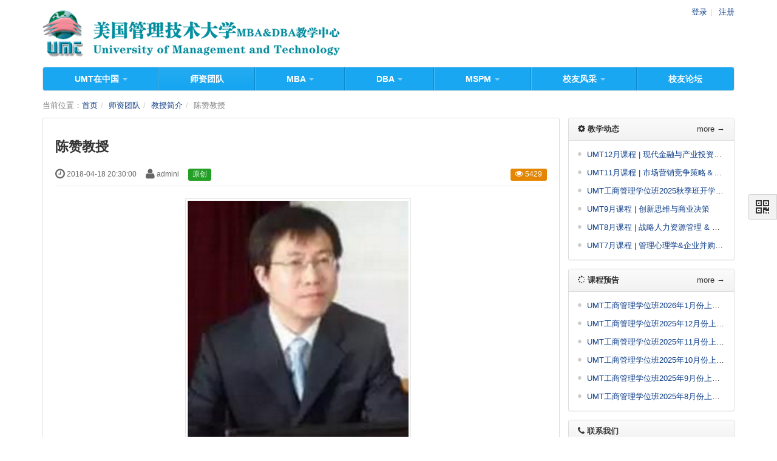

--- FILE ---
content_type: text/html; Language=UTF-8; charset=UTF-8
request_url: http://umtchina.org/index.php?m=article&f=view&id=3699
body_size: 26300
content:
<!DOCTYPE html>
<html xmlns:wb="http://open.weibo.com/wb">
<head profile="http://www.w3.org/2005/10/profile">
  <meta charset="utf-8">
  <meta http-equiv="X-UA-Compatible" content="IE=edge">
  <meta http-equiv="Cache-Control"  content="no-transform">
  <meta name="Generator" content="chanzhi3.3 www.chanzhi.org">
  <meta name="viewport" content="width=device-width, initial-scale=1.0">
    <title>陈赞教授 - 教授简介 - UMT中国官方网站</title>
<meta name='keywords' content='  美国管理技术大学_UMT_MBA_MSPM_DBA_在职工商管理硕士_在职工商管理博士_项目管理硕士_UMT中国官方网站_硕博学位班_北大UMT'>
<meta name='description' content='美国管理技术大学（University of Management and Technology，简称UMT) 位于美国首都华盛顿地区，是一所现代城市型大学。2001年5月国家外专局于引入中国，先后与中国多所高校合作办学，累计培养研究生课程班学员超过2700多名。'>
<script language='Javascript'>var config={"webRoot":"\/","cookieLife":30,"requestType":"GET","requestFix":"-","moduleVar":"m","methodVar":"f","viewVar":"t","defaultView":"html","themeRoot":"\/theme\/","currentModule":"article","currentMethod":"view","clientLang":"zh-cn","requiredFields":"","save":"\u4fdd\u5b58","router":"\/index.php","runMode":"front"}
</script>
<link rel='stylesheet' href='/template/default/theme/default/all.css?v=3.3' type='text/css' media='screen' />
<script src='/js/all.js?v=3.3' type='text/javascript'></script>
<link rel='stylesheet' href='/data/css/default/default/style.css?1427186768?v=3.3' type='text/css' media='screen' />
<style>.article > .article-content{padding: 0 20px 20px;}
.keywords,.summary{color: #666}
.sina-widget{display: inline-block;margin: -2px -15px 0 0;padding: 0;line-height: 1;vertical-align: top;}
</style><link rel='icon' href='/favicon.ico' type='image/x-icon' />
<link rel='shortcut icon' href='/favicon.ico' type='image/x-icon' />
<link href='/index.php?m=rss&f=index&t=xml' title='UMT中国官方网站' type='application/rss+xml' rel='alternate' /><!--[if lt IE 9]>
<script src='/js/all.ie8.js?v=3.3' type='text/javascript'></script>
<![endif]-->
<!--[if lt IE 10]>
<script src='/js/all.ie9.js?v=3.3' type='text/javascript'></script>
<![endif]-->
<script language='Javascript'>if(typeof(v) != "object") v = {};v.lang = {"confirmDelete":"\u60a8\u786e\u5b9a\u8981\u6267\u884c\u5220\u9664\u64cd\u4f5c\u5417\uff1f","deleteing":"\u5220\u9664\u4e2d","doing":"\u5904\u7406\u4e2d","loading":"\u52a0\u8f7d\u4e2d","timeout":"\u7f51\u7edc\u8d85\u65f6,\u8bf7\u91cd\u8bd5"};</script>
</head>
<body>
<div class='page-container'>
  <header id='header' class='clearfix'>
  <div id='headTitle'>
    <div class="wrapper">
                  <div id='siteLogo'>
        <a href='/' ><img src='/data/upload/201503/f_dbc611c9307f14f4d79230a994690db4.gif' class='logo' title='美国管理技术大学' />
</a>
      </div>
            <div id='siteSlogan'><span></span></div>
    </div>
  </div>
  <div id='headNav'>
    <div class='wrapper'>
      <nav><a href='/index.php?m=user&f=login' >登录</a>
<a href='/index.php?m=user&f=register' >注册</a>
</nav>
    </div>
  </div>
</header>
<style>#block12{}#block12 .panel-heading{}</style>    <nav id='navbar' class='navbar' role='navigation'>
    <div class='navbar-header'>
      <button type='button' class='navbar-toggle' data-toggle='collapse' data-target='#navbarCollapse'>
        <span class='icon-bar'></span>
        <span class='icon-bar'></span>
        <span class='icon-bar'></span>
      </button>
      <a class='navbar-brand' href='/'><i class='icon-home'></i></a>
    </div>
    <div class='collapse navbar-collapse' id='navbarCollapse'>
      <ul class='nav navbar-nav'>
                                <li class="dropdown nav-article-2">
                <a href='/index.php?m=article&f=browse&categoryID=2' class="dropdown-toggle" data-toggle="dropdown" target='_blank'>UMT在中国 <b class='caret'></b></a>
                <ul class='dropdown-menu' role='menu'>
                                                            <li class=''><a href='http://www.umtchina.org/index.php?m=article&f=view&id=12' target='_blank'>学校简介</a>
</li>
                                                                                <li class=''><a href='http://www.umtchina.org/index.php?m=article&f=view&id=11' target='_blank'>校长寄语</a>
</li>
                                                                                <li class=''><a href='http://www.umtchina.org/index.php?m=article&f=view&id=10' target='_blank'>UMT宣传片</a>
</li>
                                                                                <li class=''><a href='http://www.umtchina.org/index.php?m=article&f=view&id=9' target='_blank'>权威认证</a>
</li>
                                                                                <li class='nav-article-48'><a href='/index.php?m=article&f=browse&categoryID=48' target='_blank'>下载中心</a>
</li>
                                      <!-- end nav2 -->
                </ul>
            </li>
                                        <li class='nav-article-3'><a href='/index.php?m=article&f=browse&categoryID=3' target='_blank'>师资团队</a>
</li>
                                            <li class="dropdown nav-article-4">
                <a href='/index.php?m=article&f=browse&categoryID=4' class="dropdown-toggle" data-toggle="dropdown" target='_blank'>MBA <b class='caret'></b></a>
                <ul class='dropdown-menu' role='menu'>
                                                            <li class=''><a href='http://www.umtchina.org/index.php?m=article&f=view&articleID=1042' target='_blank'>课程介绍 </a>
</li>
                                                                                <li class=''><a href='http://www.umtchina.org/index.php?m=article&f=view&articleID=1025' target='_blank'>申请条件 </a>
</li>
                                                                                <li class=''><a href='http://www.umtchina.org/index.php?m=article&f=view&articleID=1022' target='_blank'>申请流程 </a>
</li>
                                                                                <li class=''><a href='http://www.umtchina.org/index.php?m=article&f=view&articleID=1019' target='_blank'>学习费用 </a>
</li>
                                      <!-- end nav2 -->
                </ul>
            </li>
                                          <li class="dropdown nav-article-5">
                <a href='/index.php?m=article&f=browse&categoryID=5' class="dropdown-toggle" data-toggle="dropdown" target='_blank'>DBA <b class='caret'></b></a>
                <ul class='dropdown-menu' role='menu'>
                                                            <li class=''><a href='http://www.umtchina.org/index.php?m=article&f=view&articleID=1043' target='_blank'>课程介绍 </a>
</li>
                                                                                <li class=''><a href='http://www.umtchina.org/index.php?m=article&f=view&articleID=1026' target='_blank'>申请条件 </a>
</li>
                                                                                <li class=''><a href='http://www.umtchina.org/index.php?m=article&f=view&articleID=1023' target='_blank'>申请流程 </a>
</li>
                                                                                <li class=''><a href='http://www.umtchina.org/index.php?m=article&f=view&articleID=1020' target='_blank'>学习费用 </a>
</li>
                                      <!-- end nav2 -->
                </ul>
            </li>
                                          <li class="dropdown nav-article-6">
                <a href='/index.php?m=article&f=browse&categoryID=6' class="dropdown-toggle" data-toggle="dropdown" target='_blank'>MSPM <b class='caret'></b></a>
                <ul class='dropdown-menu' role='menu'>
                                                            <li class=''><a href='http://www.umtchina.org/index.php?m=article&f=view&articleID=1044' target='_blank'>课程介绍 </a>
</li>
                                                                                <li class=''><a href='http://www.umtchina.org/index.php?m=article&f=view&articleID=1027' target='_blank'>申请条件 </a>
</li>
                                                                                <li class=''><a href='http://www.umtchina.org/index.php?m=article&f=view&articleID=1024' target='_blank'>申请流程 </a>
</li>
                                                                                <li class=''><a href='http://www.umtchina.org/index.php?m=article&f=view&articleID=1021' target='_blank'>学习费用 </a>
</li>
                                      <!-- end nav2 -->
                </ul>
            </li>
                                          <li class="dropdown nav-article-13">
                <a href='/index.php?m=article&f=browse&categoryID=13' class="dropdown-toggle" data-toggle="dropdown" target='_blank'>校友风采 <b class='caret'></b></a>
                <ul class='dropdown-menu' role='menu'>
                                                            <li class='nav-article-13'><a href='/index.php?m=article&f=browse&categoryID=13' target='_blank'>班级明星</a>
</li>
                                                                                <li class='nav-article-12'><a href='/index.php?m=article&f=browse&categoryID=12' target='_blank'>思享会</a>
</li>
                                                                                <li class='nav-article-51'><a href='/index.php?m=article&f=browse&categoryID=51' target='_blank'>国内游学</a>
</li>
                                                                                <li class='nav-article-52'><a href='/index.php?m=article&f=browse&categoryID=52' target='_blank'>国际游学</a>
</li>
                                      <!-- end nav2 -->
                </ul>
            </li>
                                        <li class=''><a href='http://www.umtchina.org/bbs/forum.php' target='_blank'>校友论坛</a>
</li>
                    <!-- end nav1 -->
      </ul>
    </div>
  </nav>



  <div class='page-wrapper'>
    <div class='page-content'>
<script type='text/javascript' src='http://www.365webcall.com/IMMe1.aspx?settings=mw7m060mIw6P76z3Aw0Iw0z3A76w0wz3AN6mmX0'></script><script language='javascript'>$(function() {$(".tree").treeview({collapsed: false, unique: false}) })</script>
<script language='Javascript'>v.path = ["3","47"];</script>
<script language='Javascript'>v.articleID = 3699;</script>
<script language='Javascript'>v.categoryID = 47;</script>
<script language='Javascript'>v.categoryPath = ["3","47"];</script>
<style></style><script language='Javascript'>
</script>
<ul class="breadcrumb"><li><span class='breadcrumb-title'>当前位置：</span><a href='/' >首页</a>
</li><li><a href='/index.php?m=article&f=browse&moduleID=3' >师资团队</a>
</li><li><a href='/index.php?m=article&f=browse&moduleID=47' >教授简介</a>
</li><li>陈赞教授</li></ul><div class='row'>
  <div class='col-md-9 col-main'>
    <div class='article'>
      <header>
        <h1>陈赞教授</h1>
        <dl class='dl-inline'>
          <dd data-toggle='tooltip' data-placement='top' data-original-title='<strong>添加时间：</strong> 2018-04-18 20:30:00 &nbsp;&nbsp;'><i class='icon-time icon-large'></i> 2018-04-18 20:30:00</dd>
          <dd data-toggle='tooltip' data-placement='top' data-original-title='<strong>作者：</strong> admini &nbsp;&nbsp;'><i class='icon-user icon-large'></i> admini</dd>
                    <span class='label label-success'>原创</span>
                    <dd class='pull-right'>
                        <span class='label label-warning' data-toggle='tooltip' data-placement='top' data-original-title=' <strong>阅读：</strong>5429'><i class='icon-eye-open'></i> 5429</span>
          </dd>
        </dl>
              </header>
      <section class='article-content'>
        <p style="text-align:center;"><img src="/data/upload/201804/f_b369315fd0c50f0e780156db19f4f9ec.png" alt="" /></p>
<p>&nbsp; &nbsp; &nbsp; &nbsp; &nbsp;<strong>陈赞教授</strong>--清华大学继续教育学院特聘教授，清华大学 MBA企业运营思维与模式创新主讲教授，运营模式设计专家、电子商务专家、实战派管理专家，目前担任清华大学、北京大学、中国人民大学、上海交通大学、复旦大学、浙江大学、同济大学、华东理工大学等多所高校特聘教授并参与了多家大型公司的内训课程以及管理咨询。</p>
【服务企业】<br />
&nbsp; &nbsp; &nbsp; &nbsp; &nbsp;联想集团、中国移动、中国联通、中国石化、吉林敖东、平安保险、江苏电力总公司、中国核工业集团公司、北京首旅集团、大连期货交易所、国防科工委、吉林敖东制药、恒基伟业、美的集团、京东商城、伊利商学院、金锣食品、德隆投资等上百家企业及上市公司。<br />
【授课特点】<br />
&nbsp; &nbsp; &nbsp; &nbsp;陈教授讲课幽默风趣、深入浅出、形式生动、内涵深刻，情景式案例，实战型解答、以真实案例说明实际问题，观点新颖，论述精辟，包括企业内训、公开课，具有深厚的理论功底和丰富的行业经验，其内容具有一定的前瞻性和操作性，获得学员的广泛认可，深受企业同学家们的好评。<br />
主讲课程：《现代企业运营思维与模式创新》、《企业运营管理与管控模式》。<br />
<br />      </section>
      <section class="article-files">
              </section>
      <footer>
        <div class='article-moreinfo clearfix'>
                            </div>
                <ul class='pager pager-justify'>
                    <li class='previous'><a href='/index.php?m=article&f=view&id=3698' ><i class="icon-arrow-left"></i> 罗伯特•詹姆斯•富奇（Dr. Robert James Voetsch）</a>
</li>
                              <li class='next'><a href='/index.php?m=article&f=view&id=3700' > 宋洪祥教授 <i class="icon-arrow-right"></i></a>
</li>
                  </ul>
      </footer>
    </div>
    <div id='commentBox'><script language='Javascript'>v.objectType = "article";</script>
<script language='Javascript'>v.objectID = 3699;</script>
<style>.pager {margin: 0}
.mgb-0{margin-bottom:0; border-bottom:none; border-radius:3px 3px 0 0;}
.mgb-0 .panel-heading{margin-bottom:0; border-bottom:none; border-radius:3px 3px 0 0;}
 
.comment {display: table; border: 1px solid #ddd; border-radius: 3px; transition: all .5s cubic-bezier(.175,.885,.32,1); box-shadow: 0 1px 2px rgba(0,0,0,.075); margin-bottom: 10px; padding: 0; max-width:100%;}
.comment:before {display: none}
.comment.first{ border-radius: 0 0 3px 3px;}
.comment-id, .comment-content {display: table-cell; padding: 8px;}
.comment-id.success{background:#e5ffe6;}
.comment-id {vertical-align: middle; font-size: 12px; font-weight: 400; color: #888; text-align: center; background: #f1f1f1; border-right: 1px solid #ddd; width: 60px;}
.reply > .reply-content:first-child {padding-top: 2px; margin-top: 5px;}

.comment table.table{margin-bottom:0; max-width:100%; word-wrap:break-word;}
.comment table.table tr{border-top: 1px solid #ddd;}
.comment table.table tr:first-child{border-top:0;}
th.th-from{text-align:center; padding-right:0;width:100px;border-right:solid 1px #f1f1f1;vertical-align:middle;}
td.td-action{width:50px;}
td.td-content{word-wrap: break-word; word-break:break-all;}
.time{font-size:10px; font-weight:normal;color:inherit;}
table tr.reply .th-from{font-weight:normal}

.signed-user-info {display: inline-block; padding-top: 6px; vertical-align: middle; margin-right: 8px;}
</style>
<div class='panel'>
  <div class='panel-heading'><strong><i class='icon-comment-alt'></i> 发表评论</strong></div>
  <div class='panel-body'>
    <form method='post' class='form-horizontal' id='commentForm' action="/index.php?m=message&f=post&type=comment">
            <div class='form-group'>
        <label for='from' class='col-sm-1 control-label'>称呼</label>
        <div class='col-sm-5 required'>
          <input type='text' name='from' id='from' value='' class='form-control' />
        </div>
      </div>
      <div class='form-group'>
        <label for='email' class='col-sm-1 control-label'>邮箱</label>
        <div class='col-sm-5'>
          <input type='text' name='email' id='email' value='' class='form-control' />
        </div>
        <div class='col-sm-5'>
          <label class='checkbox'><input type='checkbox' name='receiveEmail' value='1' checked /> 接收邮件提醒</label>
        </div>
      </div>
            <div class='form-group'>
        <label for='content' class='col-sm-1 control-label'>内容</label>
        <div class='col-sm-11 required'>
          <textarea name='content' id='content' class='form-control'></textarea>
<input type='hidden' name='objectType' id='objectType' value='article'  />
<input type='hidden' name='objectID' id='objectID' value='3699'  />
        </div>
      </div>
      <div class='form-group hiding' id='captchaBox'></div>
      <div class='form-group'>
        <div class='col-sm-11 col-sm-offset-1'>
          <span> <input type='submit' id='submit' class='btn btn-primary' value='保存' data-loading='稍候...' /> </span>
          <span><small class="text-important">评论通过审核之后才会显示。</small></span>
        </div>
      </div>
    </form>
  </div>
</div>
<script language='Javascript'>$(document).ready(function()
{
    $.setAjaxForm('#commentForm', function(response)
    {
        if(response.result == 'success')
        {
            setTimeout(function()
            {
                var link = createLink('message', 'comment', 'objecType=' + v.objectType + '&objectID=' + v.objectID);
                 $('#commentForm').closest('#commentBox').load(link, location.href="#first");
            },  
            1000);   
        }
        else
        {
            if(response.reason == 'needChecking')
            {
                $('#captchaBox').html(response.captcha).show();
            }
        }
    });

    $('#pager').find('a').click(function()
    {
        $('#commentBox').load($(this).attr('href'));
        return false;
    });

    $('a[id*=reply]').modalTrigger();
});

</script>
</div>
  </div>
  <div class='col-md-3 col-side'><div id="block21" class='panel panel-block '>
  <div class='panel-heading'>
    <strong><i class='icon-cog'></i> 教学动态</strong>
        <div class='pull-right'><a href='http://www.umtchina.org/%E6%95%99%E5%AD%A6%E5%8A%A8%E6%80%81.html' >more →</a>
</div>
      </div>
    <div class='panel-body'>
    <ul class='ul-list'>
                        <li><a href='/index.php?m=article&f=view&id=3967' title='UMT12月课程 | 现代金融与产业投资&amp;供应链金融与管理'>UMT12月课程 | 现代金融与产业投资&amp;供应链金融与管理</a>
</li>
            
                        <li><a href='/index.php?m=article&f=view&id=3968' title='UMT11月课程 | 市场营销竞争策略＆资本战略与投融资'>UMT11月课程 | 市场营销竞争策略＆资本战略与投融资</a>
</li>
            
                        <li><a href='/index.php?m=article&f=view&id=3969' title='UMT工商管理学位班2025秋季班开学典礼暨10月份课程分享'>UMT工商管理学位班2025秋季班开学典礼暨10月份课程分享</a>
</li>
            
                        <li><a href='/index.php?m=article&f=view&id=3970' title='UMT9月课程 | 创新思维与商业决策'>UMT9月课程 | 创新思维与商业决策</a>
</li>
            
                        <li><a href='/index.php?m=article&f=view&id=3971' title='UMT8月课程 | 战略人力资源管理 &amp; 风险分析与危机管理'>UMT8月课程 | 战略人力资源管理 &amp; 风险分析与危机管理</a>
</li>
            
                        <li><a href='/index.php?m=article&f=view&id=3972' title='UMT7月课程 | 管理心理学&amp;企业并购与重组'>UMT7月课程 | 管理心理学&amp;企业并购与重组</a>
</li>
            
          </ul>
  </div>
  </div>
<style>#block21{}#block21 .panel-heading{}</style><div id="block20" class='panel panel-block '>
  <div class='panel-heading'>
    <strong><i class='icon-spinner'></i> 课程预告</strong>
        <div class='pull-right'><a href='http://www.umtchina.org/%E8%AF%BE%E7%A8%8B%E9%A2%84%E5%91%8A.html' >more →</a>
</div>
      </div>
    <div class='panel-body'>
    <ul class='ul-list'>
                        <li><a href='/index.php?m=article&f=view&id=3966' title='UMT工商管理学位班2026年1月份上课通知'>UMT工商管理学位班2026年1月份上课通知</a>
</li>
            
                        <li><a href='/index.php?m=article&f=view&id=3965' title='UMT工商管理学位班2025年12月份上课通知'>UMT工商管理学位班2025年12月份上课通知</a>
</li>
            
                        <li><a href='/index.php?m=article&f=view&id=3964' title='UMT工商管理学位班2025年11月份上课通知'>UMT工商管理学位班2025年11月份上课通知</a>
</li>
            
                        <li><a href='/index.php?m=article&f=view&id=3963' title='UMT工商管理学位班2025年10月份上课通知'>UMT工商管理学位班2025年10月份上课通知</a>
</li>
            
                        <li><a href='/index.php?m=article&f=view&id=3962' title='UMT工商管理学位班2025年9月份上课通知'>UMT工商管理学位班2025年9月份上课通知</a>
</li>
            
                        <li><a href='/index.php?m=article&f=view&id=3961' title='UMT工商管理学位班2025年8月份上课通知'>UMT工商管理学位班2025年8月份上课通知</a>
</li>
            
          </ul>
  </div>
  </div>
<style>#block20{}#block20 .panel-heading{}</style><div id="block9" class='panel panel-block '>
  <div class='panel-heading'>
    <strong><i class='icon-phone'></i> 联系我们</strong>
      </div>
  <div class='panel-body'>
    <table class='table table-data'>
            <tr>
        <th>联系人：</th>
        <td>胡老师</td>
      </tr>
            <tr>
        <th>电话：</th>
        <td><a href='tel:18901122790' >18901122790</a>
</td>
      </tr>
            <tr>
        <th>Email：</th>
        <td><a href='mailto:18901122790@163.com'>18901122790@163.com</a></td>
      </tr>
            <tr>
        <th>QQ：</th>
        <td><a href='http://wpa.qq.com/msgrd?v=3&uin=306813768&site=美国管理技术大学&menu=yes' target='_blank'>306813768</a>
</td>
      </tr>
            <tr>
        <th>微信：</th>
        <td>kunpeng1207</td>
      </tr>
            <tr>
        <th>网址：</th>
        <td><a href='http://www.umtchina.org' target='_blank'>www.umtchina.org</a>
</td>
      </tr>
            <tr>
        <th>地址：</th>
        <td>中国北京</td>
      </tr>
          </table>
  </div>
</div>
<style>#block9{}#block9 .panel-heading{}</style><div id="block23" class='panel panel-block panel-borderless panel-titleless'>
  <div class='panel-heading'>
    <strong>关注我们</strong>
      </div>
  <div class='panel-body'>
    <div class='article-content'><p align="center"><img title="" alt="" align="" src="/data/upload/201503/f_abcb074714c636788bd2d2509629cb8e.jpg" width="249" height="90" /></p></div>
  </div>
</div>
<style>#block23{}#block23 .panel-heading{}</style></div>
</div>
    </div></div>  <footer id='footer' class='clearfix'>
    <div class='wrapper'>
     
      <span id='copyright'>
        &copy;  <a href='http://www.umtchina.org' target='_blank'>美国管理技术大学</a>
&nbsp;&nbsp;      </span>
      <span id='icpInfo'>
        <a href='http://beian.miit.gov.cn/#/Integrated/index' target='_blank'>京ICP备18020883号-1</a>
              </span>
    </div>
  </footer>
   
<script language='Javascript'>$(document).ready(function()
{
    /* Set current active topNav. */
    var hasActive = false;
    if(v.categoryID > 0 && $('nav-article-' + v.categoryID).length >= 1)
    {
        hasActive = true;
        $('.nav-article-' + v.categoryID).addClass('active');
    }

    if(v.categoryPath && v.categoryPath.length)
    {
        $.each(v.categoryPath, function(index, category)
        {
            if(!hasActive)
            {
                if($('.nav-article-' + category).length >= 1) hasActive = true;
                $('.nav-article-' + category).addClass('active');
            }
        });
    }
    else if(v.path && v.path.length)
    {
        $.each(v.path, function(index, category)
        {
            if(!hasActive)
            {
                if($('.nav-article-' + category).length >= 1) hasActive = true;
                $('.nav-article-' + category).addClass('active');
            }
        });
        if(!hasActive) $('.nav-article-0').addClass('active');
    }

    if(v.categoryID !== 0) $('#category' + v.categoryID).parent().addClass('active');
});
$(document).ready(function()
{
    $('#commentBox').load( createLink('message', 'comment', 'objectType=article&objectID=' + v.articleID) ); 

    $('body').tooltip(
    {
        html: true,
        selector: "[data-toggle=tooltip]",
        container: "body"
    }); 
});

</script>
<a href='#' id='go2top' class='icon-arrow-up' data-toggle='tooltip' title='返回顶部'></a>
</div><div id='rightDocker' class='hidden-xs'>
    <button id='rightDockerBtn' class='btn' data-toggle="popover" data-placement="left" data-target='$next'><i class='icon-qrcode'></i></button>
    <div class='popover fade'>
    <div class='arrow'></div>
    <div class='popover-content docker-right'>
      <table class='table table-borderless'>
        <tr>
                                        <td>
            <div class='heading'><i class='icon-mobile-phone'></i> 移动访问</div>
            <img src='javascript:;' width='200' height='200' data-src='/index.php?m=misc&f=qrcode' />
          </td>
                  </tr>
      </table>
    </div>
  </div>
</div>
<div class='hide'></div>
</body>
</html>


--- FILE ---
content_type: text/css
request_url: http://umtchina.org/template/default/theme/default/all.css?v=3.3
body_size: 123372
content:
/*!
 * ZUI - v1.2.1 - 2014-12-15
 * http://zui.sexy
 * GitHub: https://github.com/easysoft/zui.git 
 * Copyright (c) 2014 cnezsoft.com; Licensed MIT
 *//*! normalize.css v2.1.3 | MIT License | git.io/normalize */article,aside,details,figcaption,figure,footer,header,hgroup,main,nav,section,summary{display:block}audio,canvas,video{display:inline-block}audio:not([controls]){display:none;height:0}[hidden],template{display:none}html{font-family:sans-serif;-ms-text-size-adjust:100%;-webkit-text-size-adjust:100%}body{margin:0}a{background:0}a:focus{outline:thin dotted}a:active,a:hover{outline:0}h1{margin:.67em 0;font-size:2em}abbr[title]{border-bottom:1px dotted}b,strong{font-weight:700}dfn{font-style:italic}hr{height:0;-webkit-box-sizing:content-box;-moz-box-sizing:content-box;box-sizing:content-box}mark{color:#000;background:#ff0}code,kbd,pre,samp{font-family:monospace,serif;font-size:1em}pre{white-space:pre-wrap}q{quotes:"\201C" "\201D" "\2018" "\2019"}small{font-size:80%}sub,sup{position:relative;font-size:75%;line-height:0;vertical-align:baseline}sup{top:-.5em}sub{bottom:-.25em}img{border:0}svg:not(:root){overflow:hidden}figure{margin:0}fieldset{padding:.35em .625em .75em;margin:0 2px;border:1px solid silver}legend{padding:0;border:0}button,input,select,textarea{margin:0;font-family:inherit;font-size:100%}button,input{line-height:normal}button,select{text-transform:none}button,html input[type=button],input[type=reset],input[type=submit]{-webkit-appearance:button;cursor:pointer}button[disabled],html input[disabled]{cursor:default}input[type=checkbox],input[type=radio]{-webkit-box-sizing:border-box;-moz-box-sizing:border-box;box-sizing:border-box;padding:0}input[type=search]{-webkit-box-sizing:content-box;-moz-box-sizing:content-box;box-sizing:content-box;-webkit-appearance:textfield}input[type=search]::-webkit-search-cancel-button,input[type=search]::-webkit-search-decoration{-webkit-appearance:none}button::-moz-focus-inner,input::-moz-focus-inner{padding:0;border:0}textarea{overflow:auto;vertical-align:top}table{border-spacing:0;border-collapse:collapse}.clearfix:before,.clearfix:after,.modal-footer:before,.modal-footer:after{display:table;content:" "}.clearfix:after,.modal-footer:after{clear:both}.center-block{display:block;margin-right:auto;margin-left:auto}.pull-right{float:right!important}.pull-left{float:left!important}.hide{display:none}.hidden{display:none!important}.show{display:block}.showing{display:block!important}.invisible{visibility:hidden}.text-hide{font:0/0 a;color:transparent;text-shadow:none;background-color:transparent;border:0}.affix{position:fixed}.with-padding{padding:5px 12px}@-ms-viewport{width:device-width}.hidden{display:none!important;visibility:hidden!important}.visible-xs,tr.visible-xs,th.visible-xs,td.visible-xs{display:none!important}@media(max-width:767px){.visible-xs{display:block!important}tr.visible-xs{display:table-row!important}th.visible-xs,td.visible-xs{display:table-cell!important}}@media(min-width:768px) and (max-width:991px){.visible-xs.visible-sm{display:block!important}tr.visible-xs.visible-sm{display:table-row!important}th.visible-xs.visible-sm,td.visible-xs.visible-sm{display:table-cell!important}}@media(min-width:992px) and (max-width:1199px){.visible-xs.visible-md{display:block!important}tr.visible-xs.visible-md{display:table-row!important}th.visible-xs.visible-md,td.visible-xs.visible-md{display:table-cell!important}}@media(min-width:1200px){.visible-xs.visible-lg{display:block!important}tr.visible-xs.visible-lg{display:table-row!important}th.visible-xs.visible-lg,td.visible-xs.visible-lg{display:table-cell!important}}.visible-sm,tr.visible-sm,th.visible-sm,td.visible-sm{display:none!important}@media(max-width:767px){.visible-sm.visible-xs{display:block!important}tr.visible-sm.visible-xs{display:table-row!important}th.visible-sm.visible-xs,td.visible-sm.visible-xs{display:table-cell!important}}@media(min-width:768px) and (max-width:991px){.visible-sm{display:block!important}tr.visible-sm{display:table-row!important}th.visible-sm,td.visible-sm{display:table-cell!important}}@media(min-width:992px) and (max-width:1199px){.visible-sm.visible-md{display:block!important}tr.visible-sm.visible-md{display:table-row!important}th.visible-sm.visible-md,td.visible-sm.visible-md{display:table-cell!important}}@media(min-width:1200px){.visible-sm.visible-lg{display:block!important}tr.visible-sm.visible-lg{display:table-row!important}th.visible-sm.visible-lg,td.visible-sm.visible-lg{display:table-cell!important}}.visible-md,tr.visible-md,th.visible-md,td.visible-md{display:none!important}@media(max-width:767px){.visible-md.visible-xs{display:block!important}tr.visible-md.visible-xs{display:table-row!important}th.visible-md.visible-xs,td.visible-md.visible-xs{display:table-cell!important}}@media(min-width:768px) and (max-width:991px){.visible-md.visible-sm{display:block!important}tr.visible-md.visible-sm{display:table-row!important}th.visible-md.visible-sm,td.visible-md.visible-sm{display:table-cell!important}}@media(min-width:992px) and (max-width:1199px){.visible-md{display:block!important}tr.visible-md{display:table-row!important}th.visible-md,td.visible-md{display:table-cell!important}}@media(min-width:1200px){.visible-md.visible-lg{display:block!important}tr.visible-md.visible-lg{display:table-row!important}th.visible-md.visible-lg,td.visible-md.visible-lg{display:table-cell!important}}.visible-lg,tr.visible-lg,th.visible-lg,td.visible-lg{display:none!important}@media(max-width:767px){.visible-lg.visible-xs{display:block!important}tr.visible-lg.visible-xs{display:table-row!important}th.visible-lg.visible-xs,td.visible-lg.visible-xs{display:table-cell!important}}@media(min-width:768px) and (max-width:991px){.visible-lg.visible-sm{display:block!important}tr.visible-lg.visible-sm{display:table-row!important}th.visible-lg.visible-sm,td.visible-lg.visible-sm{display:table-cell!important}}@media(min-width:992px) and (max-width:1199px){.visible-lg.visible-md{display:block!important}tr.visible-lg.visible-md{display:table-row!important}th.visible-lg.visible-md,td.visible-lg.visible-md{display:table-cell!important}}@media(min-width:1200px){.visible-lg{display:block!important}tr.visible-lg{display:table-row!important}th.visible-lg,td.visible-lg{display:table-cell!important}}.hidden-xs{display:block!important}tr.hidden-xs{display:table-row!important}th.hidden-xs,td.hidden-xs{display:table-cell!important}@media(max-width:767px){.hidden-xs,tr.hidden-xs,th.hidden-xs,td.hidden-xs{display:none!important}}@media(min-width:768px) and (max-width:991px){.hidden-xs.hidden-sm,tr.hidden-xs.hidden-sm,th.hidden-xs.hidden-sm,td.hidden-xs.hidden-sm{display:none!important}}@media(min-width:992px) and (max-width:1199px){.hidden-xs.hidden-md,tr.hidden-xs.hidden-md,th.hidden-xs.hidden-md,td.hidden-xs.hidden-md{display:none!important}}@media(min-width:1200px){.hidden-xs.hidden-lg,tr.hidden-xs.hidden-lg,th.hidden-xs.hidden-lg,td.hidden-xs.hidden-lg{display:none!important}}.hidden-sm{display:block!important}tr.hidden-sm{display:table-row!important}th.hidden-sm,td.hidden-sm{display:table-cell!important}@media(max-width:767px){.hidden-sm.hidden-xs,tr.hidden-sm.hidden-xs,th.hidden-sm.hidden-xs,td.hidden-sm.hidden-xs{display:none!important}}@media(min-width:768px) and (max-width:991px){.hidden-sm,tr.hidden-sm,th.hidden-sm,td.hidden-sm{display:none!important}}@media(min-width:992px) and (max-width:1199px){.hidden-sm.hidden-md,tr.hidden-sm.hidden-md,th.hidden-sm.hidden-md,td.hidden-sm.hidden-md{display:none!important}}@media(min-width:1200px){.hidden-sm.hidden-lg,tr.hidden-sm.hidden-lg,th.hidden-sm.hidden-lg,td.hidden-sm.hidden-lg{display:none!important}}.hidden-md{display:block!important}tr.hidden-md{display:table-row!important}th.hidden-md,td.hidden-md{display:table-cell!important}@media(max-width:767px){.hidden-md.hidden-xs,tr.hidden-md.hidden-xs,th.hidden-md.hidden-xs,td.hidden-md.hidden-xs{display:none!important}}@media(min-width:768px) and (max-width:991px){.hidden-md.hidden-sm,tr.hidden-md.hidden-sm,th.hidden-md.hidden-sm,td.hidden-md.hidden-sm{display:none!important}}@media(min-width:992px) and (max-width:1199px){.hidden-md,tr.hidden-md,th.hidden-md,td.hidden-md{display:none!important}}@media(min-width:1200px){.hidden-md.hidden-lg,tr.hidden-md.hidden-lg,th.hidden-md.hidden-lg,td.hidden-md.hidden-lg{display:none!important}}.hidden-lg{display:block!important}tr.hidden-lg{display:table-row!important}th.hidden-lg,td.hidden-lg{display:table-cell!important}@media(max-width:767px){.hidden-lg.hidden-xs,tr.hidden-lg.hidden-xs,th.hidden-lg.hidden-xs,td.hidden-lg.hidden-xs{display:none!important}}@media(min-width:768px) and (max-width:991px){.hidden-lg.hidden-sm,tr.hidden-lg.hidden-sm,th.hidden-lg.hidden-sm,td.hidden-lg.hidden-sm{display:none!important}}@media(min-width:992px) and (max-width:1199px){.hidden-lg.hidden-md,tr.hidden-lg.hidden-md,th.hidden-lg.hidden-md,td.hidden-lg.hidden-md{display:none!important}}@media(min-width:1200px){.hidden-lg,tr.hidden-lg,th.hidden-lg,td.hidden-lg{display:none!important}}.visible-print,tr.visible-print,th.visible-print,td.visible-print{display:none!important}@media print{.visible-print{display:block!important}tr.visible-print{display:table-row!important}th.visible-print,td.visible-print{display:table-cell!important}.hidden-print,tr.hidden-print,th.hidden-print,td.hidden-print{display:none!important}}.fade{opacity:0;-webkit-transition:opacity .15s linear;-o-transition:opacity .15s linear;transition:opacity .15s linear}.fade.in{opacity:1}.scale{-webkit-transition:all .15s linear;-o-transition:all .15s linear;transition:all .15s linear;-webkit-transform:scale(.8);-ms-transform:scale(.8);-o-transform:scale(.8);transform:scale(.8)}.scale.in{-webkit-transform:scale(1);-ms-transform:scale(1);-o-transform:scale(1);transform:scale(1)}.collapse{display:none}.collapse.in{display:block}.collapsing{position:relative;height:0;overflow:hidden;-webkit-transition:height .35s ease;-o-transition:height .35s ease;transition:height .35s ease}*,:before,:after{-webkit-box-sizing:border-box;-moz-box-sizing:border-box;box-sizing:border-box}html{font-size:10px;-webkit-tap-highlight-color:rgba(0,0,0,0)}body{font-family:"Helvetica Neue",Helvetica,Tahoma,Arial,sans-serif;font-size:13px;line-height:1.53846154;color:#333;background-color:#fff}input,button,select,textarea{font-family:inherit;font-size:inherit;line-height:inherit}a{color:#0d3d88;text-decoration:none;-webkit-transition:all .5s cubic-bezier(.175,.885,.32,1);-o-transition:all .5s cubic-bezier(.175,.885,.32,1);transition:all .5s cubic-bezier(.175,.885,.32,1)}a:hover,a:focus{color:#347aeb;text-decoration:none}a:focus{outline:thin dotted #333;outline:5px auto -webkit-focus-ring-color;outline-offset:-2px}a.disabled,a.disabled:hover,a.disabled:focus,a[disabled],a[disabled]:hover,a[disabled]:focus{color:#aaa;text-decoration:none;cursor:default}audio,canvas,img,svg,video{max-width:100%;vertical-align:middle}.sr-only{position:absolute;width:1px;height:1px;padding:0;margin:-1px;overflow:hidden;clip:rect(0 0 0 0);border:0}::-moz-selection{text-shadow:none;background:#b3d4fc}::selection{text-shadow:none;background:#b3d4fc}fieldset{padding:0;margin:0;border:0}textarea{resize:vertical}ol,ul{padding-left:20px}.container{padding-right:10px;padding-left:10px;margin-right:auto;margin-left:auto}.container:before,.container:after{display:table;content:" "}.container:after{clear:both}.container:before,.container:after{display:table;content:" "}.container:after{clear:both}.row{margin-right:-10px;margin-left:-10px}.row:before,.row:after{display:table;content:" "}.row:after{clear:both}.row:before,.row:after{display:table;content:" "}.row:after{clear:both}.col-xs-1,.col-xs-2,.col-xs-3,.col-xs-4,.col-xs-5,.col-xs-6,.col-xs-7,.col-xs-8,.col-xs-9,.col-xs-10,.col-xs-11,.col-xs-12,.col-sm-1,.col-sm-2,.col-sm-3,.col-sm-4,.col-sm-5,.col-sm-6,.col-sm-7,.col-sm-8,.col-sm-9,.col-sm-10,.col-sm-11,.col-sm-12,.col-md-1,.col-md-2,.col-md-3,.col-md-4,.col-md-5,.col-md-6,.col-md-7,.col-md-8,.col-md-9,.col-md-10,.col-md-11,.col-md-12,.col-lg-1,.col-lg-2,.col-lg-3,.col-lg-4,.col-lg-5,.col-lg-6,.col-lg-7,.col-lg-8,.col-lg-9,.col-lg-10,.col-lg-11,.col-lg-12{position:relative;min-height:1px;padding-right:10px;padding-left:10px}.col-xs-1,.col-xs-2,.col-xs-3,.col-xs-4,.col-xs-5,.col-xs-6,.col-xs-7,.col-xs-8,.col-xs-9,.col-xs-10,.col-xs-11{float:left}.col-xs-1{width:8.33333333%}.col-xs-2{width:16.66666667%}.col-xs-3{width:25%}.col-xs-4{width:33.33333333%}.col-xs-5{width:41.66666667%}.col-xs-6{width:50%}.col-xs-7{width:58.33333333%}.col-xs-8{width:66.66666667%}.col-xs-9{width:75%}.col-xs-10{width:83.33333333%}.col-xs-11{width:91.66666667%}.col-xs-12{width:100%}@media(min-width:768px){.container{max-width:740px}.col-sm-1,.col-sm-2,.col-sm-3,.col-sm-4,.col-sm-5,.col-sm-6,.col-sm-7,.col-sm-8,.col-sm-9,.col-sm-10,.col-sm-11{float:left}.col-sm-1{width:8.33333333%}.col-sm-2{width:16.66666667%}.col-sm-3{width:25%}.col-sm-4{width:33.33333333%}.col-sm-5{width:41.66666667%}.col-sm-6{width:50%}.col-sm-7{width:58.33333333%}.col-sm-8{width:66.66666667%}.col-sm-9{width:75%}.col-sm-10{width:83.33333333%}.col-sm-11{width:91.66666667%}.col-sm-12{width:100%}.col-sm-push-1{left:8.33333333%}.col-sm-push-2{left:16.66666667%}.col-sm-push-3{left:25%}.col-sm-push-4{left:33.33333333%}.col-sm-push-5{left:41.66666667%}.col-sm-push-6{left:50%}.col-sm-push-7{left:58.33333333%}.col-sm-push-8{left:66.66666667%}.col-sm-push-9{left:75%}.col-sm-push-10{left:83.33333333%}.col-sm-push-11{left:91.66666667%}.col-sm-pull-1{right:8.33333333%}.col-sm-pull-2{right:16.66666667%}.col-sm-pull-3{right:25%}.col-sm-pull-4{right:33.33333333%}.col-sm-pull-5{right:41.66666667%}.col-sm-pull-6{right:50%}.col-sm-pull-7{right:58.33333333%}.col-sm-pull-8{right:66.66666667%}.col-sm-pull-9{right:75%}.col-sm-pull-10{right:83.33333333%}.col-sm-pull-11{right:91.66666667%}.col-sm-offset-1{margin-left:8.33333333%}.col-sm-offset-2{margin-left:16.66666667%}.col-sm-offset-3{margin-left:25%}.col-sm-offset-4{margin-left:33.33333333%}.col-sm-offset-5{margin-left:41.66666667%}.col-sm-offset-6{margin-left:50%}.col-sm-offset-7{margin-left:58.33333333%}.col-sm-offset-8{margin-left:66.66666667%}.col-sm-offset-9{margin-left:75%}.col-sm-offset-10{margin-left:83.33333333%}.col-sm-offset-11{margin-left:91.66666667%}}@media(min-width:992px){.container{max-width:960px}.col-md-1,.col-md-2,.col-md-3,.col-md-4,.col-md-5,.col-md-6,.col-md-7,.col-md-8,.col-md-9,.col-md-10,.col-md-11{float:left}.col-md-1{width:8.33333333%}.col-md-2{width:16.66666667%}.col-md-3{width:25%}.col-md-4{width:33.33333333%}.col-md-5{width:41.66666667%}.col-md-6{width:50%}.col-md-7{width:58.33333333%}.col-md-8{width:66.66666667%}.col-md-9{width:75%}.col-md-10{width:83.33333333%}.col-md-11{width:91.66666667%}.col-md-12{width:100%}.col-md-push-0{left:auto}.col-md-push-1{left:8.33333333%}.col-md-push-2{left:16.66666667%}.col-md-push-3{left:25%}.col-md-push-4{left:33.33333333%}.col-md-push-5{left:41.66666667%}.col-md-push-6{left:50%}.col-md-push-7{left:58.33333333%}.col-md-push-8{left:66.66666667%}.col-md-push-9{left:75%}.col-md-push-10{left:83.33333333%}.col-md-push-11{left:91.66666667%}.col-md-pull-0{right:auto}.col-md-pull-1{right:8.33333333%}.col-md-pull-2{right:16.66666667%}.col-md-pull-3{right:25%}.col-md-pull-4{right:33.33333333%}.col-md-pull-5{right:41.66666667%}.col-md-pull-6{right:50%}.col-md-pull-7{right:58.33333333%}.col-md-pull-8{right:66.66666667%}.col-md-pull-9{right:75%}.col-md-pull-10{right:83.33333333%}.col-md-pull-11{right:91.66666667%}.col-md-offset-0{margin-left:0}.col-md-offset-1{margin-left:8.33333333%}.col-md-offset-2{margin-left:16.66666667%}.col-md-offset-3{margin-left:25%}.col-md-offset-4{margin-left:33.33333333%}.col-md-offset-5{margin-left:41.66666667%}.col-md-offset-6{margin-left:50%}.col-md-offset-7{margin-left:58.33333333%}.col-md-offset-8{margin-left:66.66666667%}.col-md-offset-9{margin-left:75%}.col-md-offset-10{margin-left:83.33333333%}.col-md-offset-11{margin-left:91.66666667%}}@media(min-width:1200px){.container{max-width:1160px}.col-lg-1,.col-lg-2,.col-lg-3,.col-lg-4,.col-lg-5,.col-lg-6,.col-lg-7,.col-lg-8,.col-lg-9,.col-lg-10,.col-lg-11{float:left}.col-lg-1{width:8.33333333%}.col-lg-2{width:16.66666667%}.col-lg-3{width:25%}.col-lg-4{width:33.33333333%}.col-lg-5{width:41.66666667%}.col-lg-6{width:50%}.col-lg-7{width:58.33333333%}.col-lg-8{width:66.66666667%}.col-lg-9{width:75%}.col-lg-10{width:83.33333333%}.col-lg-11{width:91.66666667%}.col-lg-12{width:100%}.col-lg-push-0{left:auto}.col-lg-push-1{left:8.33333333%}.col-lg-push-2{left:16.66666667%}.col-lg-push-3{left:25%}.col-lg-push-4{left:33.33333333%}.col-lg-push-5{left:41.66666667%}.col-lg-push-6{left:50%}.col-lg-push-7{left:58.33333333%}.col-lg-push-8{left:66.66666667%}.col-lg-push-9{left:75%}.col-lg-push-10{left:83.33333333%}.col-lg-push-11{left:91.66666667%}.col-lg-pull-0{right:auto}.col-lg-pull-1{right:8.33333333%}.col-lg-pull-2{right:16.66666667%}.col-lg-pull-3{right:25%}.col-lg-pull-4{right:33.33333333%}.col-lg-pull-5{right:41.66666667%}.col-lg-pull-6{right:50%}.col-lg-pull-7{right:58.33333333%}.col-lg-pull-8{right:66.66666667%}.col-lg-pull-9{right:75%}.col-lg-pull-10{right:83.33333333%}.col-lg-pull-11{right:91.66666667%}.col-lg-offset-0{margin-left:0}.col-lg-offset-1{margin-left:8.33333333%}.col-lg-offset-2{margin-left:16.66666667%}.col-lg-offset-3{margin-left:25%}.col-lg-offset-4{margin-left:33.33333333%}.col-lg-offset-5{margin-left:41.66666667%}.col-lg-offset-6{margin-left:50%}.col-lg-offset-7{margin-left:58.33333333%}.col-lg-offset-8{margin-left:66.66666667%}.col-lg-offset-9{margin-left:75%}.col-lg-offset-10{margin-left:83.33333333%}.col-lg-offset-11{margin-left:91.66666667%}}p{margin:0 0 10px}.lead{margin-bottom:20px;font-size:14px;line-height:1.4}@media(min-width:768px){.lead{font-size:19.5px}}small,.small{font-size:85%}cite{font-style:normal}.text-muted{color:gray}.text-muted a{color:#737373}.text-muted a:hover,.text-muted a:active{color:#0d3d88}.text-primary{color:#3280fc}.text-primary:hover{color:#0462f7}.text-warning{color:#e48600}.text-warning:hover{color:#b16800}.text-danger{color:#d2322d}.text-danger:hover{color:#a82824}.text-success{color:#229f24}.text-success:hover{color:#19751a}.text-info{color:#39b3d7}.text-info:hover{color:#2596b8}.text-important{color:#81511c}.text-important:hover{color:#573713}.text-special{color:#8957a1}.text-special:hover{color:#6d4580}.text-link{color:#333}.text-link:hover,.text-link:active{color:#0d3d88}.text-left{text-align:left}.text-right{text-align:right}.text-center{text-align:center}.text-nowrap,.nobr{overflow:hidden;white-space:nowrap}.text-ellipsis{overflow:hidden;text-overflow:ellipsis;white-space:nowrap}ul,ol{margin-top:0;margin-bottom:10px}ul ul,ol ul,ul ol,ol ol{margin-bottom:0}.list-unstyled{padding-left:0;list-style:none}dl{margin-bottom:20px}dt,dd{line-height:1.53846154}dt{font-weight:700}dd{margin-left:0}.dl-inline:before,.dl-inline:after{display:table;content:" "}.dl-inline:after{clear:both}.dl-inline:before,.dl-inline:after{display:table;content:" "}.dl-inline:after{clear:both}.dl-inline dt{display:inline-block}.dl-inline dd{display:inline-block;padding-right:1em}.dl-inline dd:last-child{padding-right:0}@media(min-width:768px){.dl-horizontal dt{float:left;width:160px;overflow:hidden;clear:left;text-align:right;text-overflow:ellipsis;white-space:nowrap}.dl-horizontal dd{margin-left:180px}.dl-horizontal dd:before,.dl-horizontal dd:after{display:table;content:" "}.dl-horizontal dd:after{clear:both}.dl-horizontal dd:before,.dl-horizontal dd:after{display:table;content:" "}.dl-horizontal dd:after{clear:both}}blockquote{padding:10px 20px;margin:0 0 20px;border-left:5px solid #e5e5e5}blockquote p{font-size:16.25px;font-weight:300;line-height:1.25}blockquote p:last-child{margin-bottom:0}blockquote small{display:block;line-height:1.53846154;color:gray}blockquote small:before{content:'\2014 \00A0'}blockquote.pull-right{padding-right:15px;padding-left:0;border-right:5px solid #e5e5e5;border-left:0}blockquote.pull-right p,blockquote.pull-right small{text-align:right}blockquote.pull-right small:before{content:''}blockquote.pull-right small:after{content:'\00A0 \2014'}blockquote:before,blockquote:after{content:""}h1,h2,h3{margin-top:20px;margin-bottom:10px}h1 small,h2 small,h3 small{font-size:65%}h4,h5,h6{margin-top:10px;margin-bottom:10px}h4 small,h5 small,h6 small{font-size:75%}h1{font-size:26px}h2{font-size:20px}h3{font-size:16px}h4{font-size:14px}h5{font-size:13px}h6{font-size:12px}h1,h2,h3,h4,h5,h6{font-family:"Helvetica Neue",Helvetica,Tahoma,Arial,sans-serif;font-weight:700;line-height:1.1;color:inherit}h1 small,h2 small,h3 small,h4 small,h5 small,h6 small{font-weight:400;line-height:1;color:gray}h1.header-dividing,h2.header-dividing,h3.header-dividing,h4.header-dividing,h5.header-dividing,h6.header-dividing{padding-bottom:9px;border-bottom:1px solid #e5e5e5}.img-responsive{display:block;max-width:100%;height:auto}.img-rounded{border-radius:5px}.img-thumbnail{display:inline-block;max-width:100%;height:auto;padding:4px;line-height:1.53846154;background-color:#fff;border:1px solid #ddd;border-radius:3px;-webkit-transition:all .2s ease-in-out;-o-transition:all .2s ease-in-out;transition:all .2s ease-in-out}.img-circle{border-radius:50%}hr{margin-top:20px;margin-bottom:20px;border:0;border-top:1px solid #e5e5e5}.label{display:inline;padding:.2em .6em .3em;font-size:75%;line-height:1;color:#fff;text-align:center;white-space:nowrap;vertical-align:baseline;background-color:gray;border-radius:.25em}.label[href]:hover,.label[href]:focus{color:#fff;background-color:#666}.label.label-circle{color:gray;background:0;border:1px solid gray}.label[href]:hover,.label[href]:focus{color:#fff;text-decoration:none;cursor:pointer}.label:empty{display:none}.label-badge{display:inline-block;min-width:10px;padding:5px 7px;font-size:12px;line-height:1;border-radius:12px}.label-dot{display:inline-block;width:10px;height:10px;padding:0;line-height:14px;text-indent:-9999em;border-radius:5px}.label-dot:empty{display:inline-block}.btn .label-badge{position:relative;top:-1px}.nav>li>a>.label-badge,.nav>li>a>.label-dot{padding-top:3px;padding-bottom:3px;margin-left:3px}.label-primary{background-color:#3280fc}.label-primary[href]:hover,.label-primary[href]:focus{color:#fff;background-color:#0462f7}.label-primary.label-circle{color:#3280fc;background:0;border:1px solid #3280fc}.label-success{background-color:#229f24}.label-success[href]:hover,.label-success[href]:focus{color:#fff;background-color:#19751a}.label-success.label-circle{color:#229f24;background:0;border:1px solid #229f24}.label-info{background-color:#39b3d7}.label-info[href]:hover,.label-info[href]:focus{color:#fff;background-color:#2596b8}.label-info.label-circle{color:#39b3d7;background:0;border:1px solid #39b3d7}.label-warning{background-color:#e48600}.label-warning[href]:hover,.label-warning[href]:focus{color:#fff;background-color:#b16800}.label-warning.label-circle{color:#e48600;background:0;border:1px solid #e48600}.label-danger{background-color:#d2322d}.label-danger[href]:hover,.label-danger[href]:focus{color:#fff;background-color:#a82824}.label-danger.label-circle{color:#d2322d;background:0;border:1px solid #d2322d}.btn-primary .label-badge,.btn-primary .label-dot{background-color:#97befd}.btn-success .label-badge,.btn-success .label-dot{background-color:#104b11}.btn-info .label-badge,.btn-info .label-dot{background-color:#1d748d}.btn-danger .label-badge,.btn-danger .label-dot{background-color:#7e1e1b}.btn-warning .label-badge,.btn-warning .label-dot{background-color:#7e4a00}/*! | Font Awesome 3.2.1 | License: | - The Font Awesome font is licensed under SIL OFL 1.1 - | - Font Awesome CSS, LESS, and SASS files are licensed under MIT License - | - Font Awesome documentation licensed under CC BY 3.0 - | "Font Awesome by Dave Gandy - http://fontawesome.io"
*/@font-face{font-family:ZenIcon;font-style:normal;font-weight:400;src:url(../../../../zui/fonts/zenicon.eot?v=1.0.0);src:url(../../../../zui/fonts/zenicon.eot?#iefix&v=1.0.0) format('embedded-opentype'),url(../../../../zui/fonts/zenicon.woff?v=1.0.0) format('woff'),url(../../../../zui/fonts/zenicon.ttf?v=1.0.0) format('truetype'),url(../../../../zui/fonts/zenicon.svg#regular?v=1.0.0) format('svg')}[class^=icon-],[class*=" icon-"]{font-family:ZenIcon;font-size:14px;font-style:normal;font-weight:400;font-variant:normal;line-height:1;text-transform:none;speak:none;-webkit-font-smoothing:antialiased;-moz-osx-font-smoothing:grayscale}.icon-lg:before,.icon-large:before{font-size:1.33333333em;vertical-align:-10%}a [class^=icon-],a [class*=" icon-"]{display:inline}.icon-2x{font-size:28px}.icon-3x{font-size:42px}.icon-4x{font-size:56px}.icon-5x{font-size:70px}.icon-white,.nav-pills>.active>a>[class^=icon-],.nav-pills>.active>a>[class*=" icon-"],.nav-list>.active>a>[class^=icon-],.nav-list>.active>a>[class*=" icon-"],.navbar-inverse .nav>.active>a>[class^=icon-],.navbar-inverse .nav>.active>a>[class*=" icon-"],.dropdown-menu>li>a:hover>[class^=icon-],.dropdown-menu>li>a:hover>[class*=" icon-"],.dropdown-menu>.active>a>[class^=icon-],.dropdown-menu>.active>a>[class*=" icon-"],.dropdown-submenu:hover>a>[class^=icon-],.dropdown-submenu:hover>a>[class*=" icon-"]{background-image:none}.icon-spin{display:inline-block;-webkit-animation:spin 2s infinite linear;-o-animation:spin 2s infinite linear;animation:spin 2s infinite linear}a .icon-spin{display:inline-block;text-decoration:none}@-webkit-keyframes spin{0%{-webkit-transform:rotate(0deg)}100%{-webkit-transform:rotate(359deg)}}@-o-keyframes spin{0%{-o-transform:rotate(0deg)}100%{-o-transform:rotate(359deg)}}@-ms-keyframes spin{0%{-ms-transform:rotate(0deg)}100%{-ms-transform:rotate(359deg)}}@keyframes spin{0%{-webkit-transform:rotate(0deg);-o-transform:rotate(0deg);transform:rotate(0deg)}100%{-webkit-transform:rotate(359deg);-o-transform:rotate(359deg);transform:rotate(359deg)}}.icon-rotate-90:before{filter:progid:DXImageTransform.Microsoft.BasicImage(rotation=1);-webkit-transform:rotate(90deg);-ms-transform:rotate(90deg);-o-transform:rotate(90deg);transform:rotate(90deg)}.icon-rotate-180:before{filter:progid:DXImageTransform.Microsoft.BasicImage(rotation=2);-webkit-transform:rotate(180deg);-ms-transform:rotate(180deg);-o-transform:rotate(180deg);transform:rotate(180deg)}.icon-rotate-270:before{filter:progid:DXImageTransform.Microsoft.BasicImage(rotation=3);-webkit-transform:rotate(270deg);-ms-transform:rotate(270deg);-o-transform:rotate(270deg);transform:rotate(270deg)}.icon-flip-horizontal:before{-webkit-transform:scale(-1,1);-ms-transform:scale(-1,1);-o-transform:scale(-1,1);transform:scale(-1,1)}.icon-flip-vertical:before{-webkit-transform:scale(1,-1);-ms-transform:scale(1,-1);-o-transform:scale(1,-1);transform:scale(1,-1)}a .icon-rotate-90:before,a .icon-rotate-180:before,a .icon-rotate-270:before,a .icon-flip-horizontal:before,a .icon-flip-vertical:before{display:inline-block}.icon-chrome:before{content:"\e76c"}.icon-firefox:before{content:"\e76d"}.icon-ie:before{content:"\e76e"}.icon-opera:before{content:"\e76f"}.icon-safari:before{content:"\e770"}.icon-qq:before{content:"\e600"}.icon-search:before{content:"\e603"}.icon-envelope-alt:before{content:"\e6c0"}.icon-heart:before{content:"\e605"}.icon-star:before{content:"\e606"}.icon-star-empty:before{content:"\e607"}.icon-user:before{content:"\e608"}.icon-th-large:before{content:"\e60a"}.icon-th:before{content:"\e60b"}.icon-th-list:before{content:"\e60c"}.icon-ok:before{content:"\e60d"}.icon-remove:before{content:"\d7"}.icon-power-off:before,.icon-off:before{content:"\e611"}.icon-gear:before,.icon-cog:before{content:"\e613"}.icon-trash:before{content:"\e614"}.icon-home:before{content:"\e615"}.icon-file-alt:before{content:"\e6d4"}.icon-time:before{content:"\e617"}.icon-download-alt:before{content:"\e618"}.icon-download:before{content:"\e619"}.icon-upload:before{content:"\e61a"}.icon-inbox:before{content:"\e61b"}.icon-play-circle:before{content:"\e61c"}.icon-rotate-right:before,.icon-repeat:before{content:"\e61d"}.icon-refresh:before{content:"\e61e"}.icon-list-alt:before{content:"\e61f"}.icon-lock:before{content:"\e620"}.icon-flag:before{content:"\e621"}.icon-qrcode:before{content:"\e626"}.icon-tag:before{content:"\e628"}.icon-tags:before{content:"\e629"}.icon-book:before{content:"\e62a"}.icon-bookmark:before{content:"\e62b"}.icon-print:before{content:"\e62c"}.icon-camera:before{content:"\e62d"}.icon-list:before{content:"\e637"}.icon-picture:before{content:"\e63b"}.icon-pencil:before{content:"\e63c"}.icon-map-marker:before{content:"\e63d"}.icon-edit:before{content:"\e640"}.icon-share:before{content:"\e641"}.icon-check:before{content:"\e642"}.icon-move:before{content:"\e643"}.icon-step-backward:before{content:"\e644"}.icon-fast-backward:before{content:"\e645"}.icon-backward:before{content:"\e646"}.icon-play:before{content:"\e647"}.icon-pause:before{content:"\e648"}.icon-stop:before{content:"\e649"}.icon-forward:before{content:"\e64a"}.icon-fast-forward:before{content:"\e64b"}.icon-step-forward:before{content:"\e64c"}.icon-chevron-left:before{content:"\e64e"}.icon-chevron-right:before{content:"\e64f"}.icon-plus-sign:before{content:"\e650"}.icon-minus-sign:before{content:"\e651"}.icon-remove-sign:before{content:"\e652"}.icon-ok-sign:before{content:"\e653"}.icon-question-sign:before{content:"\e654"}.icon-info-sign:before{content:"\e655"}.icon-remove-circle:before{content:"\e657"}.icon-ok-circle:before{content:"\e658"}.icon-arrow-left:before{content:"\e65a"}.icon-arrow-right:before{content:"\e65b"}.icon-arrow-up:before{content:"\e65c"}.icon-arrow-down:before{content:"\e65d"}.icon-mail-forward:before,.icon-share-alt:before{content:"\e65e"}.icon-resize-full:before{content:"\e65f"}.icon-resize-small:before{content:"\e660"}.icon-plus:before{content:"\e661"}.icon-minus:before{content:"\e662"}.icon-asterisk:before{content:"\e663"}.icon-exclamation-sign:before{content:"\e664"}.icon-gift:before{content:"\e665"}.icon-eye-open:before{content:"\e668"}.icon-eye-close:before{content:"\e669"}.icon-warning-sign:before{content:"\e66a"}.icon-plane:before{content:"\e66b"}.icon-calendar:before{content:"\e66c"}.icon-random:before{content:"\e66d"}.icon-comment:before{content:"\e66e"}.icon-chevron-up:before{content:"\e670"}.icon-chevron-down:before{content:"\e671"}.icon-shopping-cart:before{content:"\e673"}.icon-folder-close:before{content:"\e674"}.icon-folder-open:before{content:"\e675"}.icon-resize-vertical:before{content:"\e676"}.icon-resize-horizontal:before{content:"\e677"}.icon-bar-chart:before{content:"\e678"}.icon-key:before{content:"\e67a"}.icon-gears:before,.icon-cogs:before{content:"\e67b"}.icon-comments:before{content:"\e67c"}.icon-heart-empty:before{content:"\e680"}.icon-signout:before{content:"\e681"}.icon-pushpin:before{content:"\e683"}.icon-external-link:before{content:"\e684"}.icon-signin:before{content:"\e685"}.icon-upload-alt:before{content:"\e688"}.icon-lemon:before{content:"\e689"}.icon-phone:before{content:"\e68a"}.icon-unchecked:before,.icon-check-empty:before{content:"\e68b"}.icon-bookmark-empty:before{content:"\e68c"}.icon-phone-sign:before{content:"\e68d"}.icon-adjust:before{content:"\e63e"}.icon-rss:before{content:"\e691"}.icon-hdd:before{content:"\e692"}.icon-bullhorn:before{content:"\e693"}.icon-bell:before{content:"\e694"}.icon-certificate:before{content:"\e695"}.icon-hand-right:before{content:"\e696"}.icon-hand-left:before{content:"\e697"}.icon-hand-up:before{content:"\e698"}.icon-hand-down:before{content:"\e699"}.icon-circle-arrow-left:before{content:"\e69a"}.icon-circle-arrow-right:before{content:"\e69b"}.icon-circle-arrow-up:before{content:"\e69c"}.icon-circle-arrow-down:before{content:"\e69d"}.icon-globe:before{content:"\e69e"}.icon-wrench:before{content:"\e69f"}.icon-tasks:before{content:"\e6a0"}.icon-filter:before{content:"\e6a1"}.icon-group:before{content:"\e6a4"}.icon-link:before{content:"\e6a5"}.icon-cloud:before{content:"\e6a6"}.icon-beaker:before{content:"\e6a7"}.icon-cut:before{content:"\e6a8"}.icon-copy:before{content:"\e6a9"}.icon-paperclip:before,.icon-paper-clip:before{content:"\e6aa"}.icon-save:before{content:"\e6ab"}.icon-sign-blank:before{content:"\e6ac"}.icon-reorder:before{content:"\e6ad"}.icon-list-ul:before{content:"\e6ae"}.icon-list-ol:before{content:"\e6af"}.icon-table:before{content:"\e6b2"}.icon-magic:before{content:"\e6b3"}.icon-caret-down:before{content:"\e6b8"}.icon-caret-up:before{content:"\e6b9"}.icon-caret-left:before{content:"\e6ba"}.icon-caret-right:before{content:"\e6bb"}.icon-columns:before{content:"\e6bc"}.icon-sort:before{content:"\e6bd"}.icon-sort-down:before{content:"\e6be"}.icon-sort-up:before{content:"\e6bf"}.icon-envelope:before{content:"\e604"}.icon-rotate-left:before,.icon-undo:before{content:"\e6c1"}.icon-dashboard:before{content:"\e6c3"}.icon-comment-alt:before{content:"\e6c4"}.icon-comments-alt:before{content:"\e6c5"}.icon-bolt:before{content:"\e6c6"}.icon-sitemap:before{content:"\e6c7"}.icon-umbrella:before{content:"\e6c8"}.icon-paste:before{content:"\e6c9"}.icon-lightbulb:before{content:"\e6ca"}.icon-exchange:before{content:"\e6cb"}.icon-cloud-download:before{content:"\e6cc"}.icon-cloud-upload:before{content:"\e6cd"}.icon-bell-alt:before{content:"\e6d1"}.icon-coffee:before{content:"\e6d2"}.icon-building:before{content:"\e6d5"}.icon-double-angle-left:before{content:"\e6dc"}.icon-double-angle-right:before{content:"\e6dd"}.icon-double-angle-up:before{content:"\e6de"}.icon-double-angle-down:before{content:"\e6df"}.icon-angle-left:before{content:"\e6e0"}.icon-angle-right:before{content:"\e6e1"}.icon-angle-up:before{content:"\e6e2"}.icon-angle-down:before{content:"\e6e3"}.icon-desktop:before{content:"\e6e4"}.icon-laptop:before{content:"\e6e5"}.icon-tablet:before{content:"\e6e6"}.icon-mobile-phone:before{content:"\e6e7"}.icon-circle-blank:before{content:"\e6e8"}.icon-quote-left:before{content:"\e6e9"}.icon-quote-right:before{content:"\e6ea"}.icon-spinner:before{content:"\e6eb"}.icon-circle:before{content:"\e6ec"}.icon-mail-reply:before,.icon-reply:before{content:"\e6ed"}.icon-folder-close-alt:before{content:"\e6ef"}.icon-folder-open-alt:before{content:"\e6f0"}.icon-expand-alt:before{content:"\e6f1"}.icon-collapse-alt:before{content:"\e6f2"}.icon-smile:before{content:"\e6f3"}.icon-frown:before{content:"\e6f4"}.icon-meh:before{content:"\e6f5"}.icon-keyboard:before{content:"\e6f7"}.icon-flag-alt:before{content:"\e6f8"}.icon-flag-checkered:before{content:"\e6f9"}.icon-terminal:before{content:"\e6fa"}.icon-code:before{content:"\e6fb"}.icon-reply-all:before{content:"\e6fc"}.icon-star-half-full:before,.icon-star-half-empty:before{content:"\e6fd"}.icon-location-arrow:before{content:"\e6fe"}.icon-crop:before{content:"\e6ff"}.icon-code-fork:before{content:"\e700"}.icon-unlink:before{content:"\e701"}.icon-question:before{content:"\e702"}.icon-info:before{content:"\e703"}.icon-shield:before{content:"\e70b"}.icon-calendar-empty:before{content:"\e70c"}.icon-rocket:before{content:"\e70e"}.icon-chevron-sign-left:before{content:"\e70f"}.icon-chevron-sign-right:before{content:"\e710"}.icon-chevron-sign-up:before{content:"\e711"}.icon-chevron-sign-down:before{content:"\e712"}.icon-html5:before{content:"\e713"}.icon-anchor:before{content:"\e714"}.icon-unlock-alt:before{content:"\e715"}.icon-ellipsis-horizontal:before{content:"\e717"}.icon-ellipsis-vertical:before{content:"\e718"}.icon-rss-sign:before{content:"\e719"}.icon-play-sign:before{content:"\e71a"}.icon-minus-sign-alt:before{content:"\e71c"}.icon-check-minus:before{content:"\e71d"}.icon-level-up:before{content:"\e71e"}.icon-level-down:before{content:"\e71f"}.icon-check-sign:before{content:"\e720"}.icon-edit-sign:before{content:"\e721"}.icon-external-link-sign:before{content:"\e722"}.icon-share-sign:before{content:"\e723"}.icon-compass:before{content:"\e724"}.icon-collapse:before{content:"\e725"}.icon-collapse-top:before{content:"\e726"}.icon-expand:before{content:"\e727"}.icon-renminbi:before,.icon-cny:before{content:"\e72a"}.icon-file:before{content:"\e616"}.icon-file-text:before{content:"\e72c"}.icon-sort-by-alphabet:before{content:"\e72d"}.icon-sort-by-alphabet-alt:before{content:"\e72e"}.icon-sort-by-attributes:before{content:"\e72f"}.icon-sort-by-attributes-alt:before{content:"\e730"}.icon-sort-by-order:before{content:"\e731"}.icon-sort-by-order-alt:before{content:"\e732"}.icon-thumbs-up:before{content:"\e67d"}.icon-thumbs-down:before{content:"\e67e"}.icon-long-arrow-down:before{content:"\e736"}.icon-long-arrow-up:before{content:"\e737"}.icon-long-arrow-left:before{content:"\e738"}.icon-long-arrow-right:before{content:"\e739"}.icon-apple:before{content:"\e73a"}.icon-windows:before{content:"\e73b"}.icon-android:before{content:"\e73c"}.icon-linux:before{content:"\e73d"}.icon-sun:before{content:"\e742"}.icon-moon:before{content:"\e743"}.icon-archive:before{content:"\e744"}.icon-bug:before{content:"\e745"}.icon-weibo:before,.icon-sina:before{content:"\e746"}.icon-renren:before{content:"\e747"}.breadcrumb{padding:8px 15px;margin-bottom:20px;list-style:none;border-radius:3px}.breadcrumb>li{display:inline-block}.breadcrumb>li+li:before{padding:0 5px;color:#ccc;content:"/\00a0"}.breadcrumb>.active{color:#ddd}.close{float:right;font-size:19.5px;font-weight:700;line-height:1;color:#000;text-shadow:0 1px 0 #fff;filter:alpha(opacity=20);opacity:.2}.close:hover,.close:focus{color:#000;text-decoration:none;cursor:pointer;filter:alpha(opacity=50);opacity:.5}button.close{-webkit-appearance:none;padding:0;cursor:pointer;background:0;border:0}.input-group{position:relative;display:table;border-collapse:separate}.input-group[class*=col-]{float:none;padding-right:0;padding-left:0}.input-group .form-control{position:relative;z-index:2;float:left;width:100%;margin-bottom:0}.input-group-addon,.input-group-btn,.input-group .form-control{display:table-cell}.input-group-addon:not(:first-child):not(:last-child),.input-group-btn:not(:first-child):not(:last-child),.input-group .form-control:not(:first-child):not(:last-child){border-radius:0}.input-group-addon,.input-group-btn{width:1%;white-space:nowrap;vertical-align:middle}.input-group-addon{padding:5px 12px;font-size:13px;font-weight:400;line-height:1;color:#222;text-align:center;background-color:#e5e5e5;border:1px solid #ccc;border-radius:3px}.input-group-addon input[type=radio],.input-group-addon input[type=checkbox]{margin-top:0}.input-group-addon.fix-border{border-right:0;border-left:0}.input-group-addon:empty,.input-group-addon.fix-padding{width:1px;padding:0}.input-group-btn.fix-border>.btn{border-right:0;border-left:0;border-radius:0}.input-group .form-control:first-child,.input-group-addon:first-child,.input-group-btn:first-child>.btn,.input-group-btn:first-child>.btn-group>.btn,.input-group-btn:first-child>.dropdown-toggle,.input-group-btn:last-child>.btn:not(:last-child):not(.dropdown-toggle),.input-group-btn:last-child>.btn-group:not(:last-child)>.btn{border-top-right-radius:0;border-bottom-right-radius:0}.input-group-addon:first-child{border-right:0}.input-group .form-control:last-child,.input-group-addon:last-child,.input-group-btn:last-child>.btn,.input-group-btn:last-child>.btn-group>.btn,.input-group-btn:last-child>.dropdown-toggle,.input-group-btn:first-child>.btn:not(:first-child),.input-group-btn:first-child>.btn-group:not(:first-child)>.btn{border-top-left-radius:0;border-bottom-left-radius:0}.input-group-addon:last-child{border-left:0}.input-group-btn{position:relative;font-size:0;white-space:nowrap}.input-group-btn>.btn{position:relative}.input-group-btn>.btn+.btn{margin-left:-1px}.input-group-btn>.btn:hover,.input-group-btn>.btn:focus,.input-group-btn>.btn:active{z-index:2}.input-group-btn:first-child>.btn,.input-group-btn:first-child>.btn-group{margin-right:-1px}.input-group-btn:last-child>.btn,.input-group-btn:last-child>.btn-group{margin-left:-1px}table{max-width:100%;background-color:transparent}th{text-align:left}.table{width:100%;margin-bottom:20px}.table th,.table td{padding:8px;line-height:1.53846154;vertical-align:top;border-bottom:1px solid #ddd;-webkit-transition:all .3s cubic-bezier(.175,.885,.32,1);-o-transition:all .3s cubic-bezier(.175,.885,.32,1);transition:all .3s cubic-bezier(.175,.885,.32,1)}.table>thead>tr>th{vertical-align:bottom;background-color:#f1f1f1;border-bottom:1px solid #ddd}.table-fixed{table-layout:fixed}.table-fixed th,.table-fixed td{overflow:hidden;white-space:nowrap}.table-fixed tfoot>tr>th,.table-fixed tfoot>tr>td,.table-fixed th.nofixed,.table-fixed td.nofixed{overflow:visible}.table-borderless th,.table-borderless td{border:0}.table-condensed th,.table-condensed td{padding:5px}.table-bordered{border:1px solid #ddd}.table-bordered th,.table-bordered td{border:1px solid #ddd}.table-striped>tbody>tr:nth-child(odd)>td,.table-striped>tbody>tr:nth-child(odd)>th{background-color:#f9f9f9}.table-hover>tbody>tr:hover>td,.table-hover>tbody>tr:hover>th{background-color:#ebf2f9}table col[class*=col-]{display:table-column;float:none}table td[class*=col-],table th[class*=col-]{display:table-cell;float:none}.table tr>td.active,.table tr>th.active,.table tr.active>td,.table tr.active>th{background-color:#ebf2f9}.table>thead>tr>td.success,.table>tbody>tr>td.success,.table>tfoot>tr>td.success,.table>thead>tr>th.success,.table>tbody>tr>th.success,.table>tfoot>tr>th.success,.table>thead>tr.success>td,.table>tbody>tr.success>td,.table>tfoot>tr.success>td,.table>thead>tr.success>th,.table>tbody>tr.success>th,.table>tfoot>tr.success>th{background-color:#e5ffe6;border-color:#d4ffcc}.table-hover>tbody>tr>td.success:hover,.table-hover>tbody>tr>th.success:hover,.table-hover>tbody>tr.success:hover>td,.table-hover>tbody>tr.success:hover>th{background-color:#ccffcd;border-color:#beffb2}.table>thead>tr>td.danger,.table>tbody>tr>td.danger,.table>tfoot>tr>td.danger,.table>thead>tr>th.danger,.table>tbody>tr>th.danger,.table>tfoot>tr>th.danger,.table>thead>tr.danger>td,.table>tbody>tr.danger>td,.table>tfoot>tr.danger>td,.table>thead>tr.danger>th,.table>tbody>tr.danger>th,.table>tfoot>tr.danger>th{background-color:#ffe6e5;border-color:#ffccd3}.table-hover>tbody>tr>td.danger:hover,.table-hover>tbody>tr>th.danger:hover,.table-hover>tbody>tr.danger:hover>td,.table-hover>tbody>tr.danger:hover>th{background-color:#ffcecc;border-color:#ffb2bd}.table>thead>tr>td.warning,.table>tbody>tr>td.warning,.table>tfoot>tr>td.warning,.table>thead>tr>th.warning,.table>tbody>tr>th.warning,.table>tfoot>tr>th.warning,.table>thead>tr.warning>td,.table>tbody>tr.warning>td,.table>tfoot>tr.warning>td,.table>thead>tr.warning>th,.table>tbody>tr.warning>th,.table>tfoot>tr.warning>th{background-color:#fff4e5;border-color:#ffe1cc}.table-hover>tbody>tr>td.warning:hover,.table-hover>tbody>tr>th.warning:hover,.table-hover>tbody>tr.warning:hover>td,.table-hover>tbody>tr.warning:hover>th{background-color:#ffeacc;border-color:#ffd2b2}.panel{margin-bottom:20px;background-color:#fff;border:1px solid transparent;border-color:#ddd;border-radius:3px;-webkit-box-shadow:0 1px 1px rgba(0,0,0,.05);box-shadow:0 1px 1px rgba(0,0,0,.05)}.panel>.panel-heading{color:#333;background-color:#f5f5f5;border-color:#ddd}.panel>.panel-heading+.panel-collapse .panel-body{border-top-color:#ddd}.panel>.panel-footer+.panel-collapse .panel-body{border-bottom-color:#ddd}.panel-body{padding:15px}.panel-body:before,.panel-body:after{display:table;content:" "}.panel-body:after{clear:both}.panel-body:before,.panel-body:after{display:table;content:" "}.panel-body:after{clear:both}.panel>.table{margin-bottom:0}.panel>.panel-body+.table{border-top:1px solid #ddd}.panel-heading{padding:8px 15px;border-bottom:1px solid transparent;border-top-left-radius:2px;border-top-right-radius:2px}.panel-title{margin-top:0;margin-bottom:0;font-size:15px}.panel-title>a{color:inherit}.panel-footer{padding:10px 15px;background-color:#f5f5f5;border-top:1px solid #ddd;border-bottom-right-radius:2px;border-bottom-left-radius:2px}fieldset{padding:0;margin:0;border:0}legend{display:block;width:100%;padding:0;margin-bottom:20px;font-size:19.5px;line-height:inherit;color:#333;border:0;border-bottom:1px solid #e5e5e5}label{display:inline-block;margin-bottom:5px;font-weight:700}input[type=search]{-webkit-box-sizing:border-box;-moz-box-sizing:border-box;box-sizing:border-box}input[type=radio],input[type=checkbox]{margin:4px 0 0;margin-top:1px \9;line-height:normal}input[type=file]{display:block}select[multiple],select[size]{height:auto}select optgroup{font-family:inherit;font-size:inherit;font-style:inherit}input[type=file]:focus,input[type=radio]:focus,input[type=checkbox]:focus{outline:thin dotted #333;outline:5px auto -webkit-focus-ring-color;outline-offset:-2px}input[type=number]::-webkit-outer-spin-button,input[type=number]::-webkit-inner-spin-button{height:auto}.form-control:-moz-placeholder{color:gray}.form-control::-moz-placeholder{color:gray}.form-control:-ms-input-placeholder{color:gray}.form-control::-webkit-input-placeholder{color:gray}.form-control{display:block;width:100%;height:32px;padding:5px 10px;font-size:13px;line-height:1.53846154;color:#222;vertical-align:middle;background-color:#fff;border:1px solid #ccc;border-radius:3px;-webkit-box-shadow:inset 0 1px 1px rgba(0,0,0,.075);box-shadow:inset 0 1px 1px rgba(0,0,0,.075);-webkit-transition:border-color ease-in-out .15s,-webkit-box-shadow ease-in-out .15s;-o-transition:border-color ease-in-out .15s,box-shadow ease-in-out .15s;transition:border-color ease-in-out .15s,box-shadow ease-in-out .15s}.form-control:focus{border-color:#347aeb;outline:0;-webkit-box-shadow:inset 0 1px 1px rgba(0,0,0,.075),0 0 8px rgba(52,122,235,.6);box-shadow:inset 0 1px 1px rgba(0,0,0,.075),0 0 8px rgba(52,122,235,.6)}.form-control[disabled],.form-control[readonly],fieldset[disabled] .form-control{cursor:not-allowed;background-color:#e5e5e5}textarea.form-control{height:auto}.form-group{margin-bottom:15px}.radio,.checkbox{display:block;min-height:20px;padding-left:20px;margin-top:10px;margin-bottom:10px;vertical-align:middle}.radio label,.checkbox label{display:inline;margin-bottom:0;font-weight:400;cursor:pointer}.radio input[type=radio],.radio-inline input[type=radio],.checkbox input[type=checkbox],.checkbox-inline input[type=checkbox]{float:left;margin-left:-20px}.radio+.radio,.checkbox+.checkbox{margin-top:-5px}.radio-inline,.checkbox-inline{display:inline-block;padding-left:20px;margin-bottom:0;font-weight:400;vertical-align:middle;cursor:pointer}.radio-inline+.radio-inline,.checkbox-inline+.checkbox-inline{margin-top:0;margin-left:10px}input[type=radio][disabled],input[type=checkbox][disabled],.radio[disabled],.radio-inline[disabled],.checkbox[disabled],.checkbox-inline[disabled],fieldset[disabled] input[type=radio],fieldset[disabled] input[type=checkbox],fieldset[disabled] .radio,fieldset[disabled] .radio-inline,fieldset[disabled] .checkbox,fieldset[disabled] .checkbox-inline{cursor:not-allowed}.input-sm{height:30px;padding:5px 10px;font-size:12px;line-height:1.5;border-radius:2px}select.input-sm{height:30px;line-height:30px}textarea.input-sm{height:auto}.input-lg{height:43px;padding:10px 16px;font-size:17px;line-height:1.25;border-radius:5px}select.input-lg{height:43px;line-height:43px}textarea.input-lg{height:auto}.has-warning .help-block,.has-warning .control-label{color:#e48600}.has-warning .form-control{border-color:#e48600;-webkit-box-shadow:inset 0 1px 1px rgba(0,0,0,.075);box-shadow:inset 0 1px 1px rgba(0,0,0,.075)}.has-warning .form-control:focus{border-color:#b16800;-webkit-box-shadow:inset 0 1px 1px rgba(0,0,0,.075),0 0 6px #ffb54b;box-shadow:inset 0 1px 1px rgba(0,0,0,.075),0 0 6px #ffb54b}.has-warning .input-group-addon{color:#e48600;background-color:#fff4e5;border-color:#e48600}.has-error .help-block,.has-error .control-label{color:#d2322d}.has-error .form-control{border-color:#d2322d;-webkit-box-shadow:inset 0 1px 1px rgba(0,0,0,.075);box-shadow:inset 0 1px 1px rgba(0,0,0,.075)}.has-error .form-control:focus{border-color:#a82824;-webkit-box-shadow:inset 0 1px 1px rgba(0,0,0,.075),0 0 6px #e48481;box-shadow:inset 0 1px 1px rgba(0,0,0,.075),0 0 6px #e48481}.has-error .input-group-addon{color:#d2322d;background-color:#ffe6e5;border-color:#d2322d}.has-success .help-block,.has-success .control-label{color:#229f24}.has-success .form-control{border-color:#229f24;-webkit-box-shadow:inset 0 1px 1px rgba(0,0,0,.075);box-shadow:inset 0 1px 1px rgba(0,0,0,.075)}.has-success .form-control:focus{border-color:#19751a;-webkit-box-shadow:inset 0 1px 1px rgba(0,0,0,.075),0 0 6px #4ed950;box-shadow:inset 0 1px 1px rgba(0,0,0,.075),0 0 6px #4ed950}.has-success .input-group-addon{color:#229f24;background-color:#e5ffe6;border-color:#229f24}.form-control-static{padding-top:6px;margin-bottom:0}.help-block{display:block;margin-top:5px;margin-bottom:10px;color:#737373}@media(min-width:768px){.form-inline .form-group{display:inline-block;margin-bottom:0;vertical-align:middle}.form-inline .form-control{display:inline-block}.form-inline .radio,.form-inline .checkbox{display:inline-block;padding-left:0;margin-top:0;margin-bottom:0}.form-inline .radio input[type=radio],.form-inline .checkbox input[type=checkbox]{float:none;margin-left:0}}.form-horizontal .control-label,.form-horizontal .radio,.form-horizontal .checkbox,.form-horizontal .radio-inline,.form-horizontal .checkbox-inline{padding-top:6px;margin-top:0;margin-bottom:0}.form-horizontal .form-group{margin-right:-10px;margin-left:-10px}.form-horizontal .form-group:before,.form-horizontal .form-group:after{display:table;content:" "}.form-horizontal .form-group:after{clear:both}.form-horizontal .form-group:before,.form-horizontal .form-group:after{display:table;content:" "}.form-horizontal .form-group:after{clear:both}@media(min-width:768px){.form-horizontal .control-label{text-align:right}}.required{position:relative}.required:after{position:absolute;top:5px;display:inline-block;font-size:17px;color:#d2322d;content:'*'}code,kdb,pre,samp{font-family:Monaco,Menlo,Consolas,"Courier New",monospace}code{padding:2px 4px;margin:0 4px;font-size:90%;color:#d2322d;white-space:nowrap;background-color:#f1f1f1;border:1px solid #d7d7d7;border-radius:3px}pre{display:block;padding:9.5px;margin:0 0 10px;font-size:12px;line-height:1.53846154;color:#333;word-break:break-all;word-wrap:break-word;background-color:#f5f5f5;border:1px solid #ccc;border-radius:3px}pre code{padding:0;margin:0;font-size:inherit;color:inherit;white-space:pre-wrap;background-color:transparent;border:0}.pre-scrollable{max-height:340px;overflow-y:scroll}.com{color:#93a1a1}.lit{color:#195f91}.pun,.opn,.clo{color:#93a1a1}.fun{color:#dc322f}.str,.atv{color:#d14}.kwd,.prettyprint .tag{color:#1e347b}.typ,.atn,.dec,.var{color:teal}.pln{color:#48484c}.prettyprint{padding:8px;background-color:#f7f7f9}.prettyprint.linenums{-webkit-box-shadow:inset 40px 0 0 #fbfbfc,inset 41px 0 0 #ececf0;box-shadow:inset 40px 0 0 #fbfbfc,inset 41px 0 0 #ececf0}ol.linenums li{padding-left:12px;line-height:20px;color:#bebec5;text-shadow:0 1px 0 #fff}.pager{display:inline-block;padding-left:0;margin:20px 0;border-radius:3px}.pager>li{display:inline}.pager>li>a,.pager>li>span{position:relative;float:left;padding:5px 12px;margin-left:-1px;line-height:1.53846154;text-decoration:none;background-color:#fff;border:1px solid #ddd;-webkit-transition:all .3s cubic-bezier(.175,.885,.32,1);-o-transition:all .3s cubic-bezier(.175,.885,.32,1);transition:all .3s cubic-bezier(.175,.885,.32,1)}.pager>li:first-child>a,.pager>li:first-child>span{margin-left:0;border-top-left-radius:3px;border-bottom-left-radius:3px}.pager>li:last-child>a,.pager>li:last-child>span{border-top-right-radius:3px;border-bottom-right-radius:3px}.pager>li>a:hover,.pager>li>span:hover,.pager>li>a:focus,.pager>li>span:focus{background-color:#e5e5e5}.pager>.active>a,.pager>.active>span,.pager>.active>a:hover,.pager>.active>span:hover,.pager>.active>a:focus,.pager>.active>span:focus{z-index:2;color:#fff;cursor:default;background-color:#3280fc}.pager>.disabled>span,.pager>.disabled>span:hover,.pager>.disabled>span:focus,.pager>.disabled>a,.pager>.disabled>a:hover,.pager>.disabled>a:focus{color:#ddd;cursor:not-allowed;background-color:#fff;border-color:#ddd}.pager-justify{display:block}.pager-justify:before,.pager-justify:after{display:table;content:" "}.pager-justify:after{clear:both}.pager-justify:before,.pager-justify:after{display:table;content:" "}.pager-justify:after{clear:both}.pager-justify .next>a,.pager-justify .next>span{float:right}.pager-justify .previous>a,.pager-justify .previous>span{float:left}.nav{padding-left:0;margin-bottom:0;list-style:none}.nav:before,.nav:after{display:table;content:" "}.nav:after{clear:both}.nav:before,.nav:after{display:table;content:" "}.nav:after{clear:both}.nav>.nav-heading{padding:8px 15px;font-weight:700;color:gray}.nav>li{position:relative;display:block}.nav>li>a{position:relative;display:block;padding:8px 15px;color:#333;-webkit-transition:all .3s cubic-bezier(.175,.885,.32,1);-o-transition:all .3s cubic-bezier(.175,.885,.32,1);transition:all .3s cubic-bezier(.175,.885,.32,1)}.nav>li>a:hover,.nav>li>a:focus{color:#347aeb;text-decoration:none;background-color:#f1f1f1}.nav>li.disabled>a{color:#ddd}.nav>li.disabled>a:hover,.nav>li.disabled>a:focus{color:#ddd;text-decoration:none;cursor:not-allowed;background-color:transparent}.nav .open>a,.nav .open>a:hover,.nav .open>a:focus{background-color:#f1f1f1;border-color:#0d3d88}.nav .open>a .caret,.nav .open>a:hover .caret,.nav .open>a:focus .caret{border-top-color:#347aeb;border-bottom-color:#347aeb}.nav>li>a>img{max-width:none}.nav-pills>li{float:left}.nav-pills>li>a{border-radius:20px}.nav-pills>li+li{margin-left:2px}.nav-pills>li.active>a,.nav-pills>li.active>a:hover,.nav-pills>li.active>a:focus{color:#fff;background-color:#3280fc}.nav-pills>li.active>a .caret,.nav-pills>li.active>a:hover .caret,.nav-pills>li.active>a:focus .caret{border-top-color:#fff;border-bottom-color:#fff}.nav-primary>li{float:left;margin-left:-1px}.nav-primary>li:first-child>a{margin-left:0;border-top-left-radius:3px;border-bottom-left-radius:3px}.nav-primary>li:last-child>a{border-top-right-radius:3px;border-bottom-right-radius:3px}.nav-primary>li>a{border:1px solid #ddd}.nav-primary>li.active>a,.nav-primary>li.active>a:hover,.nav-primary>li.active>a:focus{color:#fff;background-color:#3280fc;border-color:#3280fc}.nav-primary>li.active>a .caret,.nav-primary>li.active>a:hover .caret,.nav-primary>li.active>a:focus .caret{border-top-color:#fff;border-bottom-color:#fff}.nav-secondary>li{float:left}.nav-secondary>li>a{border-bottom:2px solid #e5e5e5}.nav-secondary>li.active>a,.nav-secondary>li.active>a:hover,.nav-secondary>li.active>a:focus{color:#3280fc;border-bottom-color:#3280fc}.nav-secondary>li.active>a .caret,.nav-secondary>li.active>a:hover .caret,.nav-secondary>li.active>a:focus .caret{border-top-color:#3280fc;border-bottom-color:#3280fc}.nav-secondary>li.nav-heading{border-bottom:2px solid #e5e5e5}.nav-stacked>li{float:none}.nav-stacked>li+li{margin-top:2px;margin-left:0}.nav-stacked.nav-primary>li,.nav-stacked.nav-primary>li>a{margin-left:0;border-bottom-right-radius:0;border-bottom-left-radius:0}.nav-stacked.nav-primary>li+li{margin-top:-1px}.nav-stacked.nav-primary>li:first-child{margin-top:0}.nav-stacked.nav-primary>li:first-child>a,.nav-stacked.nav-primary>li:first-child.nav-heading{margin-left:0;border-top-left-radius:3px;border-top-right-radius:3px}.nav-stacked.nav-primary>li:last-child>a{border-bottom-right-radius:3px;border-bottom-left-radius:3px}.nav-stacked.nav-primary>li.nav-heading{background-color:#f1f1f1;border:1px solid #ddd}.nav-justified{width:100%}.nav-justified>li{float:none}.nav-justified>li>a{margin-bottom:5px;text-align:center}@media(min-width:768px){.nav-justified>li{display:table-cell;width:1%}.nav-justified>li>a{margin-bottom:0}.nav-justified.nav-primary>li+li>a{border-left:0}}.nav .caret{border-top-color:#0d3d88;border-bottom-color:#0d3d88}.nav a:hover .caret{border-top-color:#347aeb;border-bottom-color:#347aeb}.nav-tabs-justified{border-bottom:0}.nav-tabs-justified>li>a{margin-right:0;border-radius:3px}.nav-tabs-justified>.active>a,.nav-tabs-justified>.active>a:hover,.nav-tabs-justified>.active>a:focus{border:1px solid #ddd}@media(min-width:768px){.nav-tabs-justified>li>a{border-bottom:1px solid #ddd;border-radius:3px 3px 0 0}.nav-tabs-justified>.active>a,.nav-tabs-justified>.active>a:hover,.nav-tabs-justified>.active>a:focus{border-bottom-color:#fff}}.nav-tabs{border-bottom:1px solid #ddd}.nav-tabs>li{float:left;margin-bottom:-1px}.nav-tabs>li>a{margin-right:2px;line-height:1.53846154;border:1px solid transparent;border-radius:3px 3px 0 0}.nav-tabs>li>a:hover{border-color:#e5e5e5 #e5e5e5 #ddd}.nav-tabs>li.active>a,.nav-tabs>li.active>a:hover,.nav-tabs>li.active>a:focus{color:gray;cursor:default;background-color:#fff;border:1px solid #ddd;border-bottom-color:transparent}.nav-tabs.nav-justified{width:100%;border-bottom:0}.nav-tabs.nav-justified>li{float:none}.nav-tabs.nav-justified>li>a{margin-bottom:5px;text-align:center}@media(min-width:768px){.nav-tabs.nav-justified>li{display:table-cell;width:1%}.nav-tabs.nav-justified>li>a{margin-bottom:0}.nav-tabs.nav-justified.nav-primary>li+li>a{border-left:0}}.nav-tabs.nav-justified>li>a{margin-right:0;border-radius:3px}.nav-tabs.nav-justified>.active>a,.nav-tabs.nav-justified>.active>a:hover,.nav-tabs.nav-justified>.active>a:focus{border:1px solid #ddd}@media(min-width:768px){.nav-tabs.nav-justified>li>a{border-bottom:1px solid #ddd;border-radius:3px 3px 0 0}.nav-tabs.nav-justified>.active>a,.nav-tabs.nav-justified>.active>a:hover,.nav-tabs.nav-justified>.active>a:focus{border-bottom-color:#fff}}.tabbable:before,.tabbable:after{display:table;content:" "}.tabbable:after{clear:both}.tabbable:before,.tabbable:after{display:table;content:" "}.tabbable:after{clear:both}.tab-content>.tab-pane,.pill-content>.pill-pane{display:none}.tab-content>.active,.pill-content>.active{display:block}.nav-tabs .dropdown-menu{margin-top:-1px;border-top-left-radius:0;border-top-right-radius:0}.navbar{position:relative;z-index:1000;min-height:40px;margin-bottom:20px;font-size:14px;border:1px solid transparent}.navbar:before,.navbar:after{display:table;content:" "}.navbar:after{clear:both}.navbar:before,.navbar:after{display:table;content:" "}.navbar:after{clear:both}@media(min-width:768px){.navbar{border-radius:3px}}.navbar-header:before,.navbar-header:after{display:table;content:" "}.navbar-header:after{clear:both}.navbar-header:before,.navbar-header:after{display:table;content:" "}.navbar-header:after{clear:both}@media(min-width:768px){.navbar-header{float:left}}.navbar-collapse{max-height:340px;padding-right:10px;padding-left:10px;overflow-x:visible;-webkit-overflow-scrolling:touch;border-top:1px solid transparent;-webkit-box-shadow:inset 0 1px 0 rgba(255,255,255,.1);box-shadow:inset 0 1px 0 rgba(255,255,255,.1)}.navbar-collapse:before,.navbar-collapse:after{display:table;content:" "}.navbar-collapse:after{clear:both}.navbar-collapse:before,.navbar-collapse:after{display:table;content:" "}.navbar-collapse:after{clear:both}.navbar-collapse.in{overflow-y:auto}@media(min-width:768px){.navbar-collapse{width:auto;border-top:0;-webkit-box-shadow:none;box-shadow:none}.navbar-collapse.collapse{display:block!important;height:auto!important;padding-bottom:0;overflow:visible!important}.navbar-collapse.in{overflow-y:visible}.navbar-collapse .navbar-nav.navbar-left:first-child{margin-left:-10px}.navbar-collapse .navbar-nav.navbar-right:last-child{margin-right:-10px}.navbar-collapse .navbar-text:last-child{margin-right:0}}.container>.navbar-header,.container>.navbar-collapse{margin-right:-10px;margin-left:-10px}@media(min-width:768px){.container>.navbar-header,.container>.navbar-collapse{margin-right:0;margin-left:0}}.navbar-static-top{border-width:0 0 1px}@media(min-width:768px){.navbar-static-top{border-radius:0}}.navbar-fixed-top,.navbar-fixed-bottom{position:fixed;right:0;left:0;border-width:0 0 1px}@media(min-width:768px){.navbar-fixed-top,.navbar-fixed-bottom{border-radius:0}}.navbar-fixed-top{top:0;z-index:1030}.navbar-fixed-bottom{bottom:0;margin-bottom:0}.navbar-brand{float:left;padding:10px 10px;font-weight:700;line-height:20px}.navbar-brand:hover,.navbar-brand:focus{text-decoration:none}@media(min-width:768px){.navbar>.container .navbar-brand{margin-left:-10px}}.navbar-toggle{position:relative;float:right;padding:9px 10px;margin-top:3px;margin-right:10px;margin-bottom:3px;background-color:transparent;border:1px solid transparent;border-radius:3px}.navbar-toggle .icon-bar{display:block;width:22px;height:2px;border-radius:1px}.navbar-toggle .icon-bar+.icon-bar{margin-top:4px}@media(min-width:768px){.navbar-toggle{display:none}}.navbar-nav{margin:5px -10px}.navbar-nav>li>a{padding-top:10px;padding-bottom:10px;line-height:20px}@media(max-width:767px){.navbar-nav .open .dropdown-menu{position:static;float:none;width:auto;margin-top:0;background-color:transparent;border:0;-webkit-box-shadow:none;box-shadow:none}.navbar-nav .open .dropdown-menu>li>a,.navbar-nav .open .dropdown-menu .dropdown-header{padding:5px 15px 5px 25px}.navbar-nav .open .dropdown-menu>li>a{line-height:20px}.navbar-nav .open .dropdown-menu>li>a:hover,.navbar-nav .open .dropdown-menu>li>a:focus{background-image:none}}@media(min-width:768px){.navbar-nav{float:left;margin:0}.navbar-nav>li{float:left}.navbar-nav>li>a{padding-top:10px;padding-bottom:10px}.navbar-nav.nav-justified>li{float:none}}@media(min-width:768px){.navbar-left{float:left!important}.navbar-right{float:right!important}}.navbar-nav>li>.dropdown-menu{margin-top:0;border-top-left-radius:0;border-top-right-radius:0}.navbar-fixed-bottom .navbar-nav>li>.dropdown-menu{border-bottom-right-radius:0;border-bottom-left-radius:0}.navbar-nav.pull-right>li>.dropdown-menu,.navbar-nav>li>.dropdown-menu.pull-right{right:0;left:auto}.navbar-btn{margin-top:4px;margin-bottom:4px}.navbar-text{float:left;margin-top:10px;margin-bottom:10px}@media(min-width:768px){.navbar-text{margin-right:10px;margin-left:10px}}.navbar-default{background-color:#f7f7f7;border-color:#dedede}.navbar-default .navbar-brand{color:#333}.navbar-default .navbar-brand:hover,.navbar-default .navbar-brand:focus{color:#1a1a1a;background-color:transparent}.navbar-default .navbar-text{color:#333}.navbar-default .navbar-nav>li.nav-heading{margin-top:-6px;color:#0d0d0d;background-color:#ebebeb}.navbar-default .navbar-nav>li>a{color:#333}.navbar-default .navbar-nav>li>a:hover,.navbar-default .navbar-nav>li>a:focus{color:#222;background-color:#e5e5e5}.navbar-default .navbar-nav>.active>a,.navbar-default .navbar-nav>.active>a:hover,.navbar-default .navbar-nav>.active>a:focus{color:#555;background-color:#e7e7e7}.navbar-default .navbar-nav>.disabled>a,.navbar-default .navbar-nav>.disabled>a:hover,.navbar-default .navbar-nav>.disabled>a:focus{color:#ccc;background-color:transparent}.navbar-default .navbar-toggle{border-color:#ddd}.navbar-default .navbar-toggle:hover,.navbar-default .navbar-toggle:focus{background-color:#ddd}.navbar-default .navbar-toggle .icon-bar{background-color:#ccc}.navbar-default .navbar-collapse,.navbar-default .navbar-form{border-color:#dedede}.navbar-default .navbar-nav>.dropdown>a:hover .caret,.navbar-default .navbar-nav>.dropdown>a:focus .caret{border-top-color:#222;border-bottom-color:#222}.navbar-default .navbar-nav>.open>a,.navbar-default .navbar-nav>.open>a:hover,.navbar-default .navbar-nav>.open>a:focus{color:#555;background-color:#e7e7e7}.navbar-default .navbar-nav>.open>a .caret,.navbar-default .navbar-nav>.open>a:hover .caret,.navbar-default .navbar-nav>.open>a:focus .caret{border-top-color:#555;border-bottom-color:#555}.navbar-default .navbar-nav>.dropdown>a .caret{border-top-color:#333;border-bottom-color:#333}@media(max-width:767px){.navbar-default .navbar-nav .open .dropdown-menu>li>a{color:#333}.navbar-default .navbar-nav .open .dropdown-menu>li>a:hover,.navbar-default .navbar-nav .open .dropdown-menu>li>a:focus{color:#222;background-color:#e5e5e5}.navbar-default .navbar-nav .open .dropdown-menu>.active>a,.navbar-default .navbar-nav .open .dropdown-menu>.active>a:hover,.navbar-default .navbar-nav .open .dropdown-menu>.active>a:focus{color:#555;background-color:#e7e7e7}.navbar-default .navbar-nav .open .dropdown-menu>.disabled>a,.navbar-default .navbar-nav .open .dropdown-menu>.disabled>a:hover,.navbar-default .navbar-nav .open .dropdown-menu>.disabled>a:focus{color:#ccc;background-color:transparent}}.navbar-default .navbar-link{color:#333}.navbar-default .navbar-link:hover{color:#222}.navbar-inverse{background-color:#145ccd;border-color:#10479f}.navbar-inverse .navbar-brand{color:#ddd}.navbar-inverse .navbar-brand:hover,.navbar-inverse .navbar-brand:focus{color:#fff;background-color:transparent}.navbar-inverse .navbar-text{color:#ddd}.navbar-inverse .navbar-nav>li.nav-heading{margin-top:-6px;color:#b7b7b7;background-color:#1251b6}.navbar-inverse .navbar-nav>li>a{color:#ddd}.navbar-inverse .navbar-nav>li>a:hover,.navbar-inverse .navbar-nav>li>a:focus{color:#fff;background-color:#1868e8}.navbar-inverse .navbar-nav>.active>a,.navbar-inverse .navbar-nav>.active>a:hover,.navbar-inverse .navbar-nav>.active>a:focus{color:#fff;background-color:#2a74ea}.navbar-inverse .navbar-nav>.disabled>a,.navbar-inverse .navbar-nav>.disabled>a:hover,.navbar-inverse .navbar-nav>.disabled>a:focus{color:#444;background-color:transparent}.navbar-inverse .navbar-toggle{border-color:#2a74ea}.navbar-inverse .navbar-toggle:hover,.navbar-inverse .navbar-toggle:focus{background-color:#1251b6}.navbar-inverse .navbar-toggle .icon-bar{background-color:#fff}.navbar-inverse .navbar-collapse,.navbar-inverse .navbar-form{border-color:#114dad}.navbar-inverse .navbar-nav>.open>a,.navbar-inverse .navbar-nav>.open>a:hover,.navbar-inverse .navbar-nav>.open>a:focus{color:#fff;background-color:#2a74ea}.navbar-inverse .navbar-nav>.dropdown>a:hover .caret{border-top-color:#fff;border-bottom-color:#fff}.navbar-inverse .navbar-nav>.dropdown>a .caret{border-top-color:#ddd;border-bottom-color:#ddd}.navbar-inverse .navbar-nav>.open>a .caret,.navbar-inverse .navbar-nav>.open>a:hover .caret,.navbar-inverse .navbar-nav>.open>a:focus .caret{border-top-color:#fff;border-bottom-color:#fff}@media(max-width:767px){.navbar-inverse .navbar-nav .open .dropdown-menu>.dropdown-header{border-color:#10479f}.navbar-inverse .navbar-nav .open .dropdown-menu>li>a{color:#ddd}.navbar-inverse .navbar-nav .open .dropdown-menu>li>a:hover,.navbar-inverse .navbar-nav .open .dropdown-menu>li>a:focus{color:#fff;background-color:#1868e8}.navbar-inverse .navbar-nav .open .dropdown-menu>.active>a,.navbar-inverse .navbar-nav .open .dropdown-menu>.active>a:hover,.navbar-inverse .navbar-nav .open .dropdown-menu>.active>a:focus{color:#fff;background-color:#2a74ea}.navbar-inverse .navbar-nav .open .dropdown-menu>.disabled>a,.navbar-inverse .navbar-nav .open .dropdown-menu>.disabled>a:hover,.navbar-inverse .navbar-nav .open .dropdown-menu>.disabled>a:focus{color:#444;background-color:transparent}}.navbar-inverse .navbar-link{color:#ddd}.navbar-inverse .navbar-link:hover{color:#fff}.alert{padding:15px;margin-bottom:20px;color:#333;background-color:#f1f1f1;border:1px solid transparent;border-color:#e4e4e4;border-radius:2px;-webkit-transition:all .5s cubic-bezier(.175,.885,.32,1);-o-transition:all .5s cubic-bezier(.175,.885,.32,1);transition:all .5s cubic-bezier(.175,.885,.32,1)}.alert hr{border-top-color:#d7d7d7}.alert .alert-link{color:#1a1a1a}.alert h4{margin-top:0;color:inherit}.alert .alert-link{font-weight:700}.alert>p,.alert>ul{margin-bottom:0}.alert>p+p{margin-top:5px}.alert>[class*=icon-]{float:left;margin-top:-5px;font-size:42px;opacity:.6;-webkit-transition:opacity .3s cubic-bezier(.175,.885,.32,1);-o-transition:opacity .3s cubic-bezier(.175,.885,.32,1);transition:opacity .3s cubic-bezier(.175,.885,.32,1)}.alert>[class*=icon-]+.content{min-height:30px;margin-left:50px}.alert.with-icon{display:table;width:100%}.alert.with-icon>[class*=icon-],.alert.with-icon>[class*=icon-]+.content{display:table-cell;float:none;min-height:0;margin:0;vertical-align:middle}.alert.with-icon>[class*=icon-]{width:40px}.alert.with-icon>[class*=icon-]+.content{padding-left:1em}.alert-block{margin:0;border-radius:0}.alert-dismissable{padding-right:35px}.alert-dismissable .close{position:relative;top:-2px;right:-21px;color:inherit}.alert-success{color:#229f24;background-color:#e5ffe6;border-color:#d4ffcc}.alert-success hr{border-top-color:#beffb2}.alert-success .alert-link{color:#19751a}.alert-info{color:#39b3d7;background-color:#e5f9ff;border-color:#c2fbff}.alert-info hr{border-top-color:#a8f9ff}.alert-info .alert-link{color:#2596b8}.alert-warning{color:#e48600;background-color:#fff4e5;border-color:#ffe1cc}.alert-warning hr{border-top-color:#ffd2b2}.alert-warning .alert-link{color:#b16800}.alert-danger{color:#d2322d;background-color:#ffe6e5;border-color:#ffccd3}.alert-danger hr{border-top-color:#ffb2bd}.alert-danger .alert-link{color:#a82824}.btn{display:inline-block;padding:5px 12px;margin-bottom:0;font-family:"Helvetica Neue",Helvetica,Tahoma,Arial,sans-serif;font-size:13px;font-weight:400;line-height:1.53846154;text-align:center;white-space:nowrap;vertical-align:middle;cursor:pointer;-webkit-user-select:none;-moz-user-select:none;-ms-user-select:none;user-select:none;background-image:none;border:1px solid transparent;border-radius:3px;-webkit-transition:all .8s cubic-bezier(.175,.885,.32,1);-o-transition:all .8s cubic-bezier(.175,.885,.32,1);transition:all .8s cubic-bezier(.175,.885,.32,1)}.btn:focus{outline:thin dotted #333;outline:5px auto -webkit-focus-ring-color;outline-offset:-2px}.btn:hover,.btn:focus{color:#333;text-decoration:none}.btn:active,.btn.active{background-image:none;outline:0;-webkit-box-shadow:inset 0 3px 5px rgba(0,0,0,.125);box-shadow:inset 0 3px 5px rgba(0,0,0,.125)}.btn.disabled,.btn[disabled],fieldset[disabled] .btn{pointer-events:none;cursor:not-allowed;filter:alpha(opacity=65);-webkit-box-shadow:none;box-shadow:none;opacity:.65}.btn{color:#333;text-shadow:0 1px 0 #fff;background-color:#f2f2f2;border-color:#d4d4d4;border-color:#ccc}.btn:hover,.btn:focus,.btn:active,.btn.active,.open .dropdown-toggle.btn{color:#333;background-color:#dedede;border-color:#a1a1a1;-webkit-box-shadow:0 2px 1px rgba(0,0,0,.1);box-shadow:0 2px 1px rgba(0,0,0,.1)}.btn:active,.btn.active,.open .dropdown-toggle.btn{background-image:none;-webkit-box-shadow:inset 0 1px 2px rgba(0,0,0,.1);box-shadow:inset 0 1px 2px rgba(0,0,0,.1)}.btn.disabled,.btn[disabled],fieldset[disabled] .btn,.btn.disabled:hover,.btn[disabled]:hover,fieldset[disabled] .btn:hover,.btn.disabled:focus,.btn[disabled]:focus,fieldset[disabled] .btn:focus,.btn.disabled:active,.btn[disabled]:active,fieldset[disabled] .btn:active,.btn.disabled.active,.btn[disabled].active,fieldset[disabled] .btn.active{background-color:#f2f2f2;border-color:#bfbfbf}.btn-primary{color:#fff;text-shadow:0 -1px 0 rgba(0,0,0,.2);background-color:#3280fc;border-color:#035eed}.btn-primary:hover,.btn-primary:focus,.btn-primary:active,.btn-primary.active,.open .dropdown-toggle.btn-primary{color:#fff;background-color:#0a67fb;border-color:#0354d4;-webkit-box-shadow:0 2px 1px rgba(0,0,0,.1);box-shadow:0 2px 1px rgba(0,0,0,.1)}.btn-primary:active,.btn-primary.active,.open .dropdown-toggle.btn-primary{background-image:none;-webkit-box-shadow:inset 0 1px 2px rgba(0,0,0,.1);box-shadow:inset 0 1px 2px rgba(0,0,0,.1)}.btn-primary.disabled,.btn-primary[disabled],fieldset[disabled] .btn-primary,.btn-primary.disabled:hover,.btn-primary[disabled]:hover,fieldset[disabled] .btn-primary:hover,.btn-primary.disabled:focus,.btn-primary[disabled]:focus,fieldset[disabled] .btn-primary:focus,.btn-primary.disabled:active,.btn-primary[disabled]:active,fieldset[disabled] .btn-primary:active,.btn-primary.disabled.active,.btn-primary[disabled].active,fieldset[disabled] .btn-primary.active{background-color:#3280fc;border-color:#1970fc}.btn-warning{color:#fff;text-shadow:0 -1px 0 rgba(0,0,0,.2);background-color:#e48600;border-color:#a76200}.btn-warning:hover,.btn-warning:focus,.btn-warning:active,.btn-warning.active,.open .dropdown-toggle.btn-warning{color:#fff;background-color:#bb6e00;border-color:#8d5300;-webkit-box-shadow:0 2px 1px rgba(0,0,0,.1);box-shadow:0 2px 1px rgba(0,0,0,.1)}.btn-warning:active,.btn-warning.active,.open .dropdown-toggle.btn-warning{background-image:none;-webkit-box-shadow:inset 0 1px 2px rgba(0,0,0,.1);box-shadow:inset 0 1px 2px rgba(0,0,0,.1)}.btn-warning.disabled,.btn-warning[disabled],fieldset[disabled] .btn-warning,.btn-warning.disabled:hover,.btn-warning[disabled]:hover,fieldset[disabled] .btn-warning:hover,.btn-warning.disabled:focus,.btn-warning[disabled]:focus,fieldset[disabled] .btn-warning:focus,.btn-warning.disabled:active,.btn-warning[disabled]:active,fieldset[disabled] .btn-warning:active,.btn-warning.disabled.active,.btn-warning[disabled].active,fieldset[disabled] .btn-warning.active{background-color:#e48600;border-color:#cb7700}.btn-danger{color:#fff;text-shadow:0 -1px 0 rgba(0,0,0,.2);background-color:#d2322d;border-color:#a02622}.btn-danger:hover,.btn-danger:focus,.btn-danger:active,.btn-danger.active,.open .dropdown-toggle.btn-danger{color:#fff;background-color:#b02a26;border-color:#8b211e;-webkit-box-shadow:0 2px 1px rgba(0,0,0,.1);box-shadow:0 2px 1px rgba(0,0,0,.1)}.btn-danger:active,.btn-danger.active,.open .dropdown-toggle.btn-danger{background-image:none;-webkit-box-shadow:inset 0 1px 2px rgba(0,0,0,.1);box-shadow:inset 0 1px 2px rgba(0,0,0,.1)}.btn-danger.disabled,.btn-danger[disabled],fieldset[disabled] .btn-danger,.btn-danger.disabled:hover,.btn-danger[disabled]:hover,fieldset[disabled] .btn-danger:hover,.btn-danger.disabled:focus,.btn-danger[disabled]:focus,fieldset[disabled] .btn-danger:focus,.btn-danger.disabled:active,.btn-danger[disabled]:active,fieldset[disabled] .btn-danger:active,.btn-danger.disabled.active,.btn-danger[disabled].active,fieldset[disabled] .btn-danger.active{background-color:#d2322d;border-color:#bd2d29}.btn-success{color:#fff;text-shadow:0 -1px 0 rgba(0,0,0,.2);background-color:#229f24;border-color:#176d19}.btn-success:hover,.btn-success:focus,.btn-success:active,.btn-success.active,.open .dropdown-toggle.btn-success{color:#fff;background-color:#1b7d1c;border-color:#135814;-webkit-box-shadow:0 2px 1px rgba(0,0,0,.1);box-shadow:0 2px 1px rgba(0,0,0,.1)}.btn-success:active,.btn-success.active,.open .dropdown-toggle.btn-success{background-image:none;-webkit-box-shadow:inset 0 1px 2px rgba(0,0,0,.1);box-shadow:inset 0 1px 2px rgba(0,0,0,.1)}.btn-success.disabled,.btn-success[disabled],fieldset[disabled] .btn-success,.btn-success.disabled:hover,.btn-success[disabled]:hover,fieldset[disabled] .btn-success:hover,.btn-success.disabled:focus,.btn-success[disabled]:focus,fieldset[disabled] .btn-success:focus,.btn-success.disabled:active,.btn-success[disabled]:active,fieldset[disabled] .btn-success:active,.btn-success.disabled.active,.btn-success[disabled].active,fieldset[disabled] .btn-success.active{background-color:#229f24;border-color:#1e8a1f}.btn-info{color:#fff;text-shadow:0 -1px 0 rgba(0,0,0,.2);background-color:#39b3d7;border-color:#238faf}.btn-info:hover,.btn-info:focus,.btn-info:active,.btn-info.active,.open .dropdown-toggle.btn-info{color:#fff;background-color:#279dc0;border-color:#1f7e9a;-webkit-box-shadow:0 2px 1px rgba(0,0,0,.1);box-shadow:0 2px 1px rgba(0,0,0,.1)}.btn-info:active,.btn-info.active,.open .dropdown-toggle.btn-info{background-image:none;-webkit-box-shadow:inset 0 1px 2px rgba(0,0,0,.1);box-shadow:inset 0 1px 2px rgba(0,0,0,.1)}.btn-info.disabled,.btn-info[disabled],fieldset[disabled] .btn-info,.btn-info.disabled:hover,.btn-info[disabled]:hover,fieldset[disabled] .btn-info:hover,.btn-info.disabled:focus,.btn-info[disabled]:focus,fieldset[disabled] .btn-info:focus,.btn-info.disabled:active,.btn-info[disabled]:active,fieldset[disabled] .btn-info:active,.btn-info.disabled.active,.btn-info[disabled].active,fieldset[disabled] .btn-info.active{background-color:#39b3d7;border-color:#29a8cd}.btn-link{font-weight:400;color:#0d3d88;text-shadow:none;cursor:pointer;background:0;-webkit-box-shadow:none;box-shadow:none}.btn-link,.btn-link:active,.btn-link[disabled],fieldset[disabled] .btn-link,.btn-link:hover,.btn-link:focus{border-color:transparent;-webkit-box-shadow:none;box-shadow:none}.btn-link:hover,.btn-link:focus{color:#347aeb}.btn-link[disabled]:hover,fieldset[disabled] .btn-link:hover,.btn-link[disabled]:focus,fieldset[disabled] .btn-link:focus{color:#ddd;text-decoration:none}.btn-lg{padding:10px 16px;font-size:17px;line-height:1.25;border-radius:3px}.btn-sm,.btn-xs,.btn-mini{padding:5px 10px;font-size:12px;line-height:1.5;border-radius:3px}.btn-xs,.btn-mini{padding:1px 5px}.btn-block{display:block;width:100%;padding-right:0;padding-left:0}.btn-block+.btn-block{margin-top:5px}input[type=submit].btn-block,input[type=reset].btn-block,input[type=button].btn-block{width:100%}.btn .caret{margin-left:0}.btn-lg .caret{border-width:5px 5px 0;border-bottom-width:0}.dropup .btn-lg .caret{border-width:0 5px 5px}[data-toggle=buttons]>.btn>input[type=radio],[data-toggle=buttons]>.btn>input[type=checkbox]{display:none}.btn-default .caret{border-top-color:#333}.btn-primary .caret,.btn-success .caret,.btn-warning .caret,.btn-danger .caret,.btn-info .caret{border-top-color:#fff}.dropup .btn-default .caret{border-bottom-color:#333}.dropup .btn-primary .caret,.dropup .btn-success .caret,.dropup .btn-warning .caret,.dropup .btn-danger .caret,.dropup .btn-info .caret{border-bottom-color:#fff}.btn-group,.btn-group-vertical{position:relative;display:inline-block;vertical-align:middle}.btn-group>.btn,.btn-group-vertical>.btn{position:relative;float:left}.btn-group>.btn:hover,.btn-group-vertical>.btn:hover,.btn-group>.btn:focus,.btn-group-vertical>.btn:focus,.btn-group>.btn:active,.btn-group-vertical>.btn:active,.btn-group>.btn.active,.btn-group-vertical>.btn.active{z-index:2}.btn-group>.btn:focus,.btn-group-vertical>.btn:focus{outline:0}.btn-group .btn+.btn,.btn-group .btn+.btn-group,.btn-group .btn-group+.btn,.btn-group .btn-group+.btn-group{margin-left:-1px}.btn-toolbar:before,.btn-toolbar:after{display:table;content:" "}.btn-toolbar:after{clear:both}.btn-toolbar:before,.btn-toolbar:after{display:table;content:" "}.btn-toolbar:after{clear:both}.btn-toolbar .btn-group{float:left}.btn-toolbar>.btn+.btn,.btn-toolbar>.btn-group+.btn,.btn-toolbar>.btn+.btn-group,.btn-toolbar>.btn-group+.btn-group{margin-left:5px}.btn-group>.btn:not(:first-child):not(:last-child):not(.dropdown-toggle){border-radius:0}.btn-group>.btn:first-child{margin-left:0}.btn-group>.btn:first-child:not(:last-child):not(.dropdown-toggle){border-top-right-radius:0;border-bottom-right-radius:0}.btn-group>.btn:last-child:not(:first-child),.btn-group>.dropdown-toggle:not(:first-child){border-top-left-radius:0;border-bottom-left-radius:0}.btn-group>.btn-group{float:left}.btn-group>.btn-group:not(:first-child):not(:last-child)>.btn{border-radius:0}.btn-group>.btn-group:first-child>.btn:last-child,.btn-group>.btn-group:first-child>.dropdown-toggle{border-top-right-radius:0;border-bottom-right-radius:0}.btn-group>.btn-group:last-child>.btn:first-child{border-top-left-radius:0;border-bottom-left-radius:0}.btn-group .dropdown-toggle:active,.btn-group.open .dropdown-toggle{outline:0}.btn-group-xs>.btn{padding:5px 10px;padding:1px 5px;font-size:12px;line-height:1.5;border-radius:3px}.btn-group-sm>.btn{padding:5px 10px;font-size:12px;line-height:1.5;border-radius:3px}.btn-group-lg>.btn{padding:10px 16px;font-size:17px;line-height:1.25;border-radius:3px}.btn-group>.btn+.dropdown-toggle{padding-right:8px;padding-left:8px}.btn-group>.btn-lg+.dropdown-toggle{padding-right:12px;padding-left:12px}.btn-group.open .dropdown-toggle{-webkit-box-shadow:inset 0 3px 5px rgba(0,0,0,.125);box-shadow:inset 0 3px 5px rgba(0,0,0,.125)}.carousel{position:relative}.carousel-inner{position:relative;width:100%;overflow:hidden}.carousel-inner>.item{position:relative;display:none;-webkit-transition:.6s ease-in-out left;-o-transition:.6s ease-in-out left;transition:.6s ease-in-out left}.carousel-inner>.item>img,.carousel-inner>.item>a>img{display:block;max-width:100%;height:auto;line-height:1}.carousel-inner>.active,.carousel-inner>.next,.carousel-inner>.prev{display:block}.carousel-inner>.active{left:0}.carousel-inner>.next,.carousel-inner>.prev{position:absolute;top:0;width:100%}.carousel-inner>.next{left:100%}.carousel-inner>.prev{left:-100%}.carousel-inner>.next.left,.carousel-inner>.prev.right{left:0}.carousel-inner>.active.left{left:-100%}.carousel-inner>.active.right{left:100%}.carousel-control{position:absolute;top:0;bottom:0;left:0;width:15%;font-size:20px;color:#fff;text-align:center;text-shadow:0 1px 2px rgba(0,0,0,.6);filter:alpha(opacity=50);outline:0;opacity:.5}.carousel-control.left{background-image:-webkit-gradient(linear,0 top,100% top,from(rgba(0,0,0,.5)),to(rgba(0,0,0,.0001)));background-image:-webkit-linear-gradient(left,color-stop(rgba(0,0,0,.5) 0),color-stop(rgba(0,0,0,.0001) 100%));background-image:-webkit-gradient(linear,left top,right top,from(rgba(0,0,0,.5)),to(rgba(0,0,0,.0001)));background-image:-webkit-linear-gradient(left,rgba(0,0,0,.5) 0,rgba(0,0,0,.0001) 100%);background-image:-o-linear-gradient(left,rgba(0,0,0,.5) 0,rgba(0,0,0,.0001) 100%);background-image:linear-gradient(to right,rgba(0,0,0,.5) 0,rgba(0,0,0,.0001) 100%);filter:progid:DXImageTransform.Microsoft.gradient(startColorstr='#80000000',endColorstr='#00000000',GradientType=1);background-repeat:repeat-x}.carousel-control.right{right:0;left:auto;background-image:-webkit-gradient(linear,0 top,100% top,from(rgba(0,0,0,.0001)),to(rgba(0,0,0,.5)));background-image:-webkit-linear-gradient(left,color-stop(rgba(0,0,0,.0001) 0),color-stop(rgba(0,0,0,.5) 100%));background-image:-webkit-gradient(linear,left top,right top,from(rgba(0,0,0,.0001)),to(rgba(0,0,0,.5)));background-image:-webkit-linear-gradient(left,rgba(0,0,0,.0001) 0,rgba(0,0,0,.5) 100%);background-image:-o-linear-gradient(left,rgba(0,0,0,.0001) 0,rgba(0,0,0,.5) 100%);background-image:linear-gradient(to right,rgba(0,0,0,.0001) 0,rgba(0,0,0,.5) 100%);filter:progid:DXImageTransform.Microsoft.gradient(startColorstr='#00000000',endColorstr='#80000000',GradientType=1);background-repeat:repeat-x}.carousel-control:hover,.carousel-control:focus{color:#fff;text-decoration:none;filter:alpha(opacity=90);outline:0;opacity:.9}.carousel-control .icon-prev,.carousel-control .icon-next,.carousel-control .icon-chevron-left,.carousel-control .icon-chevron-right{position:absolute;top:50%;z-index:5;display:inline-block}.carousel-control .icon-prev,.carousel-control .icon-chevron-left{left:50%}.carousel-control .icon-next,.carousel-control .icon-chevron-right{right:50%}.carousel-control .icon-prev,.carousel-control .icon-next{width:20px;height:20px;margin-top:-10px;margin-left:-10px;font-family:serif}.carousel-control .icon-prev:before{content:'\2039'}.carousel-control .icon-next:before{content:'\203a'}.carousel-caption{position:absolute;right:15%;bottom:20px;left:15%;z-index:10;padding-top:20px;padding-bottom:20px;color:#fff;text-align:center;text-shadow:0 1px 2px rgba(0,0,0,.6)}.carousel-caption .btn{text-shadow:none}@media screen and (min-width:768px){.carousel-control .icon-prev,.carousel-control .icon-next{top:40%;width:30px;height:30px;margin-top:-15px;margin-left:-15px;font-size:80px}.carousel-control .icon-prev{left:30%}.carousel-control .icon-next{right:25%}.carousel-caption{right:20%;left:20%;padding-bottom:30px}.carousel-indicators{bottom:20px}}.carousel-indicators{position:absolute;bottom:10px;left:50%;z-index:15;width:60%;padding-left:0;margin-left:-30%;text-align:center;list-style:none}.carousel-indicators li{display:inline-block;width:10px;height:10px;margin:1px;text-indent:-999px;cursor:pointer;border:1px solid #fff;border-radius:10px}.carousel-indicators .active{width:12px;height:12px;margin:0;background-color:#fff}.caret{display:inline-block;width:0;height:0;margin-left:2px;vertical-align:middle;border-top:4px solid #333;border-right:4px solid transparent;border-bottom:0 dotted;border-left:4px solid transparent}.btn-default .caret{border-top-color:#333}.btn-primary .caret,.btn-success .caret,.btn-warning .caret,.btn-danger .caret,.btn-info .caret{border-top-color:#fff}.dropdown{position:relative}.dropdown-toggle:focus{outline:0}.dropdown-menu{position:absolute;top:100%;left:0;z-index:1000;display:none;float:left;min-width:160px;padding:5px 0;margin:2px 0 0;font-size:13px;list-style:none;background-color:#fff;-webkit-background-clip:padding-box;background-clip:padding-box;border:1px solid #cbcbcb;border:1px solid rgba(0,0,0,.15);border-radius:3px;-webkit-box-shadow:0 6px 12px rgba(0,0,0,.175);box-shadow:0 6px 12px rgba(0,0,0,.175)}.dropdown-menu.pull-right{right:0;left:auto}.dropdown-menu .divider{height:1px;margin:9px 0;overflow:hidden;background-color:#e5e5e5}.dropdown-menu>li>a{display:block;padding:3px 20px;clear:both;font-weight:400;line-height:1.53846154;color:#333;white-space:nowrap}.dropdown-menu>li>a:hover,.dropdown-menu>li>a:focus{color:#fff;text-decoration:none;background-color:#3280fc}.dropdown-menu>.active>a,.dropdown-menu>.active>a:hover,.dropdown-menu>.active>a:focus{color:#fff;text-decoration:none;background-color:#3280fc;outline:0}.dropdown-menu>.disabled>a,.dropdown-menu>.disabled>a:hover,.dropdown-menu>.disabled>a:focus{color:#ddd}.dropdown-menu>.disabled>a:hover,.dropdown-menu>.disabled>a:focus{text-decoration:none;cursor:not-allowed;background-color:transparent;background-image:none;filter:progid:DXImageTransform.Microsoft.gradient(enabled=false)}.open>.dropdown-menu{display:block}.open>a{outline:0}.dropdown-header{display:block;padding:3px 20px;font-size:12px;font-weight:700;line-height:1.53846154;color:gray}.dropdown-backdrop{position:fixed;top:0;right:0;bottom:0;left:0;z-index:990}.pull-right>.dropdown-menu{right:0;left:auto}.dropup .caret,.navbar-fixed-bottom .dropdown .caret{content:"";border-top:0 dotted;border-bottom:4px solid #333}.dropup .dropdown-menu,.navbar-fixed-bottom .dropdown .dropdown-menu{top:auto;bottom:100%;margin-bottom:1px}@media(min-width:768px){.navbar-right .dropdown-menu{right:0;left:auto}}.dropdown-submenu{position:relative}.dropdown-submenu>.dropdown-menu{top:0;left:100%;margin-top:-6px;margin-left:-1px;border-radius:3px}.dropdown-submenu:hover>.dropdown-menu{display:block}.dropup .dropdown-submenu>.dropdown-menu{top:auto;bottom:0;margin-top:0;margin-bottom:-2px;border-radius:3px}.dropdown-submenu>a:after{display:block;float:right;width:0;height:0;margin-top:5px;margin-right:-10px;content:" ";border-color:transparent;border-style:solid;border-width:5px 0 5px 5px;border-left-color:#ccc}.dropdown-submenu:hover>a:after{border-left-color:#fff}.dropdown-submenu.pull-left{float:none}.dropdown-submenu.pull-left>a{min-width:160px}.dropdown-submenu.pull-left>.dropdown-menu{left:-100%;border-radius:3px}.dropdown-submenu:hover>a,.dropdown-submenu:focus>a{color:#fff;text-decoration:none;background-color:#3280fc}.modal-open{overflow:hidden}.modal{position:fixed;top:0;right:0;bottom:0;left:0;z-index:1050;display:none;overflow:hidden;-webkit-overflow-scrolling:touch;outline:0}.modal.fade .modal-dialog{-webkit-transition:-webkit-transform .3s ease-out;-o-transition:-o-transform .3s ease-out;transition:transform .3s ease-out;-webkit-transform:translate3d(0,-25%,0);transform:translate3d(0,-25%,0)}.modal.in .modal-dialog{-webkit-transform:translate3d(0,0,0);transform:translate3d(0,0,0)}.modal>.loader{display:none}.modal.modal-loading .modal-dialog{opacity:0}.modal.modal-loading .loader{position:absolute;top:35%;left:50%;display:block;width:80px;margin-left:-40px;font-size:56px;color:#fff;text-align:center}.modal-open .modal{overflow-x:hidden;overflow-y:auto}.modal-iframe .modal-body>iframe{border-radius:0 0 5px 5px}.modal-dialog{position:relative;width:auto;background-color:#fff;-webkit-background-clip:padding-box;background-clip:padding-box;border:1px solid #999;border:1px solid rgba(0,0,0,.2);border-radius:5px;outline:0;-webkit-box-shadow:0 3px 9px rgba(0,0,0,.5);box-shadow:0 3px 9px rgba(0,0,0,.5)}.modal-backdrop{position:fixed;top:0;right:0;bottom:0;left:0;z-index:1040;background-color:#000}.modal-backdrop.fade{filter:alpha(opacity=0);opacity:0}.modal-backdrop.in{filter:alpha(opacity=50);opacity:.5}.modal-header{min-height:16.54px;padding:15px;border-bottom:1px solid #e5e5e5}.modal-header .close{margin-top:-2px}.modal-title{margin:0;line-height:1.53846154}.modal-body{position:relative;padding:15px}.modal-footer{padding:15px;text-align:right;border-top:1px solid #e5e5e5}.modal-footer .btn+.btn{margin-bottom:0;margin-left:5px}.modal-footer .btn-group .btn+.btn{margin-left:-1px}.modal-footer .btn-block+.btn-block{margin-left:0}.modal-scrollbar-measure{position:absolute;top:-9999px;width:50px;height:50px;overflow:scroll}@media(min-width:768px){.modal-dialog{width:600px;margin:30px auto;-webkit-box-shadow:0 5px 15px rgba(0,0,0,.5);box-shadow:0 5px 15px rgba(0,0,0,.5)}.modal-sm{width:300px}}@media(min-width:992px){.modal-lg{width:900px}}.tooltip{position:absolute;z-index:1030;display:block;font-size:12px;line-height:1.4;visibility:visible;filter:alpha(opacity=0);opacity:0}.tooltip.in{filter:alpha(opacity=100);opacity:1}.tooltip.top{padding:5px 0;margin-top:-3px}.tooltip.right{padding:0 5px;margin-left:3px}.tooltip.bottom{padding:5px 0;margin-top:3px}.tooltip.left{padding:0 5px;margin-left:-3px}.tooltip-inner{max-width:200px;padding:3px 8px;color:#fff;text-align:center;text-decoration:none;background-color:#333;border-radius:3px}.tooltip-arrow{position:absolute;width:0;height:0;border-color:transparent;border-style:solid}.tooltip.top .tooltip-arrow{bottom:0;left:50%;margin-left:-5px;border-width:5px 5px 0;border-top-color:#333}.tooltip.top-left .tooltip-arrow{bottom:0;left:5px;border-width:5px 5px 0;border-top-color:#333}.tooltip.top-right .tooltip-arrow{right:5px;bottom:0;border-width:5px 5px 0;border-top-color:#333}.tooltip.right .tooltip-arrow{top:50%;left:0;margin-top:-5px;border-width:5px 5px 5px 0;border-right-color:#333}.tooltip.left .tooltip-arrow{top:50%;right:0;margin-top:-5px;border-width:5px 0 5px 5px;border-left-color:#333}.tooltip.bottom .tooltip-arrow{top:0;left:50%;margin-left:-5px;border-width:0 5px 5px;border-bottom-color:#333}.tooltip.bottom-left .tooltip-arrow{top:0;left:5px;border-width:0 5px 5px;border-bottom-color:#333}.tooltip.bottom-right .tooltip-arrow{top:0;right:5px;border-width:0 5px 5px;border-bottom-color:#333}.popover{position:absolute;top:0;left:0;z-index:1010;display:none;max-width:300px;padding:1px;text-align:left;white-space:normal;background-color:#fff;-webkit-background-clip:padding-box;background-clip:padding-box;border:1px solid #ccc;border:1px solid rgba(0,0,0,.2);border-radius:3px;-webkit-box-shadow:0 5px 10px rgba(0,0,0,.2);box-shadow:0 5px 10px rgba(0,0,0,.2)}.popover.top{margin-top:-10px}.popover.right{margin-left:10px}.popover.bottom{margin-top:10px}.popover.left{margin-left:-10px}.popover.no-arrow.top{margin-top:0}.popover.no-arrow.right{margin-left:0}.popover.no-arrow.bottom{margin-top:0}.popover.no-arrow.left{margin-left:0}.popover-title{padding:8px 14px;margin:0;font-size:13px;font-weight:400;line-height:18px;background-color:#f7f7f7;border-bottom:1px solid #ebebeb;border-radius:5px 5px 0 0}.popover-content{padding:9px 14px}.popover .arrow,.popover .arrow:after{position:absolute;display:block;width:0;height:0;border-color:transparent;border-style:solid}.popover .arrow{border-width:11px}.popover .arrow:after{content:"";border-width:10px}.popover.top .arrow{bottom:-11px;left:50%;margin-left:-11px;border-top-color:#999;border-top-color:rgba(0,0,0,.25);border-bottom-width:0}.popover.top .arrow:after{bottom:1px;margin-left:-10px;content:" ";border-top-color:#fff;border-bottom-width:0}.popover.right .arrow{top:50%;left:-11px;margin-top:-11px;border-right-color:#999;border-right-color:rgba(0,0,0,.25);border-left-width:0}.popover.right .arrow:after{bottom:-10px;left:1px;content:" ";border-right-color:#fff;border-left-width:0}.popover.bottom .arrow{top:-11px;left:50%;margin-left:-11px;border-top-width:0;border-bottom-color:#999;border-bottom-color:rgba(0,0,0,.25)}.popover.bottom .arrow:after{top:1px;margin-left:-10px;content:" ";border-top-width:0;border-bottom-color:#fff}.popover.left .arrow{top:50%;right:-11px;margin-top:-11px;border-right-width:0;border-left-color:#999;border-left-color:rgba(0,0,0,.25)}.popover.left .arrow:after{right:1px;bottom:-10px;content:" ";border-right-width:0;border-left-color:#fff}.modal-lightbox .modal-dialog{position:relative;max-width:100%;max-height:100%;margin-bottom:0;background:0;border:0;-webkit-box-shadow:none;box-shadow:none;-webkit-transition:all .5s cubic-bezier(.175,.885,.32,1);-o-transition:all .5s cubic-bezier(.175,.885,.32,1);transition:all .5s cubic-bezier(.175,.885,.32,1)}.modal-lightbox .modal-dialog:hover .close,.modal-lightbox .modal-dialog:focus .close{filter:alpha(opacity=100);opacity:1}.modal-lightbox .modal-dialog:hover .controller,.modal-lightbox .modal-dialog:focus .controller{filter:alpha(opacity=90);outline:0;opacity:.9}.modal-lightbox .modal-dialog:hover .controller>.icon,.modal-lightbox .modal-dialog:focus .controller>.icon{-webkit-box-shadow:1px 1px 16px rgba(0,0,0,.5);box-shadow:1px 1px 16px rgba(0,0,0,.5)}.modal-lightbox .close{position:absolute;top:-15px;right:-13px;display:block;width:30px;height:30px;font-size:14px;color:#fff;text-align:center;background-color:#333;filter:alpha(opacity=90);border:1px solid #fff;border-radius:15px;-webkit-box-shadow:0 5px 5px rgba(0,0,0,.5);box-shadow:0 5px 5px rgba(0,0,0,.5);opacity:.9;-webkit-radius:15px}.modal-lightbox.lightbox-full .close{top:10px;right:10px}.modal-lightbox .controller{position:absolute;top:0;display:none;height:100%;padding:10px 20px;line-height:100%;color:#fff;cursor:pointer;background:0;filter:alpha(opacity=5);border:0;opacity:.05;-webkit-transition:all .5s cubic-bezier(.175,.885,.32,1);-o-transition:all .5s cubic-bezier(.175,.885,.32,1);transition:all .5s cubic-bezier(.175,.885,.32,1)}.modal-lightbox .controller.show{display:block}.modal-lightbox .controller>.icon{display:inline-block;width:50px;height:50px;line-height:50px;background-color:#333;border:2px solid #fff;border-radius:25px;-webkit-radius:25px}.modal-lightbox .controller>.icon:before{font-size:28px}.modal-lightbox .controller:hover{filter:alpha(opacity=100);opacity:1}.modal-lightbox .controller.prev{left:0}.modal-lightbox .controller.next{right:0}.modal-lightbox .caption{display:none}.modal-lightbox.lightbox-with-caption .caption{position:absolute;bottom:0;display:block;width:100%;padding:10px 15px;color:#fff;text-align:center;text-shadow:1px 1px 0 rgba(0,0,0,.3);background:rgba(0,0,0,.15);opacity:.5;-webkit-transition:all .5s cubic-bezier(.175,.885,.32,1);-o-transition:all .5s cubic-bezier(.175,.885,.32,1);transition:all .5s cubic-bezier(.175,.885,.32,1)}.modal-lightbox.lightbox-with-caption .modal-dialog:hover .caption{background:rgba(0,0,0,.6);opacity:1}.lightbox-img{display:block;width:inherit;max-width:100%;height:auto;padding:0;margin:0 auto;cursor:pointer;-webkit-box-shadow:0 5px 15px rgba(0,0,0,.5);box-shadow:0 5px 15px rgba(0,0,0,.5);-webkit-transition:all .5s cubic-bezier(.175,.885,.32,1);-o-transition:all .5s cubic-bezier(.175,.885,.32,1);transition:all .5s cubic-bezier(.175,.885,.32,1)}.bootbox.modal .modal-dialog{width:400px}.messager{position:fixed;z-index:99999;max-width:80%;padding-right:50px;color:#fff;background-color:#333;background-color:rgba(0,0,0,.8);border-radius:20px}.messager.top{top:20px}.messager.top-left{top:20px;left:20px}.messager.top-right{top:20px;right:20px}.messager.bottom{bottom:20px}.messager.bottom-left{bottom:20px;left:20px}.messager.bottom-right{right:20px;bottom:20px}.messager-content{padding:10px 20px}.messager-content>[class^=icon-]{display:inline-block;margin-right:8px}.messager-actions{position:absolute;top:10px;right:15px}.messager-actions>.action{color:#fafafa;color:rgba(255,255,255,.6);text-shadow:none;background:0;border:0}.messager-actions>.action.close{font-size:20px;font-weight:400;opacity:1}.messager-actions>.action:hover{color:#fff}.messager-primary{background-color:#3280fc}.messager-success{background-color:#229f24}.messager-info{background-color:#39b3d7}.messager-warning{background-color:#e48600}.messager-danger{background-color:#d2322d}.messager-important{background-color:#81511c}.messager-special{background-color:#8957a1}.article{padding:20px}.article>header h1,.article>header h2,.article>header h3{line-height:1.5}.article>header>.abstract,.article>header>dl{padding:10px 15px;font-size:12px;color:#666;background-color:#f1f1f1;border-radius:3px}.article>header>.abstract>p:last-child,.article>header>dl>p:last-child{margin-bottom:0}.article>header>dl{margin:0;border-bottom:1px solid #e9e9e9}.article>header>dl.pull-right{background-color:transparent;border:0}.article>footer{border-top:1px dashed #d7d7d7}.article>footer>p{padding:10px 15px}.article-content{padding:20px 0;font-size:14px;line-height:1.57142857}.article-content h1{font-size:20px}.article-content h2{font-size:18px}.article-content h3{font-size:16px}.article-content h4{margin-top:15px;font-size:14px}.article-content h5{margin-top:15px;font-size:13px}.article-content h6{margin-top:15px;font-size:11px}.article-content img{margin:10px 0}.article-content p{margin:0}.article-content p>img{margin-right:10px}.article-content p>img[align=right]{margin-left:10px}.article-content dl{padding-right:2em;padding-left:2em}.article-content table{width:100%;margin-bottom:20px}.article-content table th,.article-content table td{padding:8px;line-height:1.53846154;vertical-align:top;border-bottom:1px solid #ddd;-webkit-transition:all .3s cubic-bezier(.175,.885,.32,1);-o-transition:all .3s cubic-bezier(.175,.885,.32,1);transition:all .3s cubic-bezier(.175,.885,.32,1)}.article-content table>thead>tr>th{vertical-align:bottom;background-color:#f1f1f1;border-bottom:1px solid #ddd}body.article-content{padding:8px}.comments>header{border-bottom:1px solid #e5e5e5}.comments>header>.alert{padding:7.5px 15px;margin-bottom:-10px}.comments>header h1,.comments>header h2,.comments>header h3{margin:30px 0 20px}.comments>footer{padding-top:10px}.comments>footer>.reply-form>.avatar{display:block;float:left;width:40px;height:40px;margin-top:10px}.comments>footer>.reply-form>.avatar+.form{padding-left:50px}.comment{padding:10px 0;border-bottom:1px solid #e5e5e5}.comment:before,.comment:after{display:table;content:" "}.comment:after{clear:both}.comment:before,.comment:after{display:table;content:" "}.comment:after{clear:both}.comment>.avatar,.comment>.content{display:block}.comment>.avatar{float:left;width:40px;height:40px;margin-top:10px}.comment>.avatar+.content{padding-left:50px}.comment>.content>.text{padding-top:5px}.comment>.content>.actions>a{display:inline-block;padding-right:5px;padding-left:2px;color:gray}.comment:hover>.content>.actions>a{color:#0d3d88}.comment>.comments-list{padding-top:10px;padding-bottom:0;padding-left:30px;margin-left:20px;border-left:1px dashed #e5e5e5}.comment>.comments-list>.comment{border:0;border-top:1px solid #e5e5e5}.comment>.comments-list>.comment:last-child{padding-bottom:0}.list{padding:0 15px}.list>header{padding-bottom:10px;border-bottom:1px solid #e5e5e5}.items .item{padding:10px 0;border-bottom:1px solid #e5e5e5;-webkit-transition:all .5s cubic-bezier(.175,.885,.32,1);-o-transition:all .5s cubic-bezier(.175,.885,.32,1);transition:all .5s cubic-bezier(.175,.885,.32,1)}.items .item-heading>h6,.items .item-heading h5,.items .item-heading h4,.items .item-heading h3,.items .item-heading h2,.items .item-heading h1{margin-top:5px}.items .item-content:before,.items .item-content:after{display:table;content:" "}.items .item-content:after{clear:both}.items .item-content:before,.items .item-content:after{display:table;content:" "}.items .item-content:after{clear:both}.items .item-content>.media{margin:5px 0}.items .item-content>.media.pull-left{margin:0;margin-right:10px}.items .item-content>.media.pull-right{margin:0;margin-left:10px}.items .item-footer{padding-top:5px}.items .item-footer>a{color:gray}.items-hover .item:hover{background-color:#f5f5f5}.list-condensed{padding:0}.list-condensed>header,.list-condensed>footer,.list-condensed>.items>.item{padding-right:15px;padding-left:15px}.cards{padding-top:10px;padding-bottom:10px;margin-right:-10px;margin-left:-10px}.cards:before,.cards:after{display:table;content:" "}.cards:after{clear:both}.cards:before,.cards:after{display:table;content:" "}.cards:after{clear:both}.card{position:relative;display:block;padding:0;margin-bottom:20px;overflow:hidden;border:1px solid #ddd;border-radius:3px;-webkit-box-shadow:0 1px 2px rgba(0,0,0,.075);box-shadow:0 1px 2px rgba(0,0,0,.075);-webkit-transition:all .5s cubic-bezier(.175,.885,.32,1);-o-transition:all .5s cubic-bezier(.175,.885,.32,1);transition:all .5s cubic-bezier(.175,.885,.32,1)}.card>img{display:block;max-width:100%;height:auto;filter:alpha(opacity=100);opacity:1}.card>.media-wrapper{display:block;width:100%;overflow:hidden;text-align:center;background-color:#f1f1f1;filter:alpha(opacity=100);opacity:1;-webkit-transition:all .5s cubic-bezier(.175,.885,.32,1);-o-transition:all .5s cubic-bezier(.175,.885,.32,1);transition:all .5s cubic-bezier(.175,.885,.32,1)}.card>.media-wrapper>img{max-width:100%;vertical-align:middle}.card .card-heading{display:block;padding:10px;margin:0;overflow:hidden;text-overflow:ellipsis;white-space:nowrap}.card .card-content,.card .card-actions{padding:0 10px 10px 10px;overflow:hidden;text-overflow:ellipsis}.card:hover{text-decoration:none;-webkit-box-shadow:0 1px 5px rgba(0,0,0,.175);box-shadow:0 1px 5px rgba(0,0,0,.175)}.card:hover>img,.card:hover>.media-wrapper{background-color:#e5e5e5;filter:alpha(opacity=90);opacity:.9}.card:hover>.card-reveal{top:0}.cards-borderless .card{border:0;-webkit-box-shadow:none;box-shadow:none}.cards-borderless .card>.card-heading,.cards-borderless .card>.card-actions,.cards-borderless .card>.card-content{padding-right:0;padding-left:0}.treeview .hitarea{position:absolute;left:15px;top:10px;background-color:#fff;cursor:pointer}.treeview>li>.hitarea{left:0;top:0}.treeview .hitarea:before{color:#999;content:'\e710';font-family:ZenIcon;transition:all .3s}.treeview li:hover .hitarea:before{color:#2973ea}.treeview .hitarea.collapsable-hitarea:before{content:'\e712'}.col-md-12,.col-xs-12,.col-sm-12,.col-lg-12{float:left;width:100%}@media(max-width:991px){.col-md-12,.col-xs-12,.col-sm-12,.col-lg-12{float:none}}.btn-link{background-color:transparent}.small,small,.label{font-size:12px}.text-latin{font-family:Arial}.text-lg{font-size:18px}tr.text-center>td,tr.text-center>th{text-align:center}tr.text-center>td.text-left,tr.text-center>th.text-left{text-align:left}tr.text-center>td.text-right,tr.text-center>th.text-right{text-align:right}.w-p5{width:5%}.w-p10{width:10%}.w-p15{width:15%}.w-p20{width:20%}.w-p25{width:25%}.w-p30{width:30%}.w-p35{width:35%}.w-p40{width:40%}.w-p45{width:45%}.w-p50{width:50%}.w-p55{width:55%}.w-p60{width:60%}.w-p65{width:65%}.w-p70{width:70%}.w-p75{width:75%}.w-p80{width:80%}.w-p85{width:85%}.w-p90{width:90%}.w-p94{width:94%}.w-p95{width:95%}.w-p98{width:98%}.w-p99{width:99%}.w-p100{width:100%}.w-10px{width:10px}.w-20px{width:20px}.w-30px{width:30px}.w-35px{width:35px}.w-40px{width:40px}.w-45px{width:45px}.w-50px{width:50px}.w-60px{width:60px}.w-70px{width:70px}.w-80px{width:80px}.w-90px{width:90px}.w-100px{width:100px}.w-110px{width:110px}.w-120px{width:120px}.w-130px{width:130px}.w-140px{width:140px}.w-150px{width:150px}.w-160px{width:160px}.w-180px{width:180px}.w-200px{width:200px}.w-300px{width:300px}.w-400px{width:400px}.w-450px{width:450px}.w-500px{width:500px}.w-600px{width:600px}.w-700px{width:700px}.w-800px{width:800px}.w-1000px{width:1000px}.w-id{width:55px}.w-pri{width:30px}.w-severity{width:40px}.w-hour{width:40px}.w-date{width:80px}.w-user{width:60px}.w-status{width:50px}.w-type{width:80px}.w-resolution{width:60px}.inline-block{display:inline-block!important}.hiding{display:none}.borderless{border:0}.mg-0{margin:0!important}.red{color:#d2322d}.icon-border-circle{padding:2px 8px}.nav li .icon-chevron-right{float:right;margin-top:2px;margin-right:-6px;opacity:.25}.navbar{background:#f7f7f7}@media(min-width:768px){.navbar-brand{display:none}.navbar-collapse{padding-left:0}}.navbar-toggle .icon-bar{background:#ccc}.navbar-toggle:hover,.navbar-toggle:focus{background:#fff;outline:0}.navbar-toggle:hover .icon-bar,.navbar-toggle:focus .icon-bar{background:#aaa}.breadcrumb{color:#808080;padding:0;margin-bottom:10px}@media(max-width:767px){.m-article-view .breadcrumb>li:last-child{display:none}}.table-data td,.table-data th{border:0;padding:3px}.table-data th{font-weight:bold;white-space:nowrap;text-align:right;font-size:12px}.tree{padding:0;margin:0}.tree li,.tree ul{margin:0;padding:0;display:block;position:relative}.tree>li{margin-right:20px;font-weight:400;padding-bottom:8px}.tree>li>ul li{padding:3px 15px;margin:0}.tree li:before{display:inline-block;margin-right:6px;content:'\e6ec';font-family:ZenIcon;color:#ddd}.tree>li ul{border-left:1px dashed #ccc;margin-left:7px;font-weight:normal}.tree>li ul>li:before{content:'\e6e8'}.tree>li ul>li:hover:before{content:'\e6ec'}.tree>li ul>li:after{position:absolute;display:block;content:"";width:15px;left:-1px;top:12px;height:20px;border-top:1px dashed #ccc}.tree>li>ul li:last-child:after{border-left:1px solid #fff}.page{padding:8px 0;color:#bbb;text-align:right}.page>a{display:inline-block;margin-left:3px}.ul-list{padding:0}.ul-list>li{display:block;padding:5px 5px 5px 15px;position:relative;white-space:nowrap;text-overflow:ellipsis;-o-text-overflow:ellipsis;overflow:hidden}.ul-list>li:before{display:block;position:absolute;top:3px;left:0;content:"●";vertical-align:middle;padding-right:10px;color:#ccc;transition:all .3s}.ul-list>li:hover:before{color:#999}.ul-list>li>.pull-right{float:none;position:absolute;top:5px;right:15px;background:#fff;line-height:20px;font-size:12px;text-indent:1em;color:#808080}.meta-list{display:table;width:100%}.meta-list>li{display:table-row}.meta-name,.meta-value{padding:8px 6px;display:table-cell;vertical-align:middle}.meta-name{text-align:right}.captcha{width:100%;background-color:#fafafa;padding:8px 10px;border:1px solid #CCC;border-radius:2px}.captcha label{padding-top:8px;margin-top:0;margin-bottom:0;line-height:20px}.captcha input[name='captcha']{margin-left:-2px}.captcha .label{font-size:20px}table.captcha td{padding:5px}table.captcha td label{padding:0}.files-list{display:block;padding:0;margin:0}.files-list>li{position:relative;display:block;float:left;padding:0;margin:5px;position:relative}.files-list>li>a{color:#666;display:block;height:70px;min-width:70px;line-height:60px;padding:3px;max-width:400px;overflow:hidden;text-align:center;background-color:#fff;opacity:.9;border:1px solid #ddd}.files-list>li>a:hover{opacity:1;box-shadow:0 1px 6px rgba(0,0,0,0.3);border-color:#ccc;color:#506eaf;text-decoration:none}.files-list>li>a>img,.files-list>li>a>img:hover{max-width:200px;max-height:100%;box-shadow:none;margin:0}.files-list:empty{display:none}.files-list>li.file>a{line-height:25px;padding:40px 15px 5px 15px;max-width:180px;white-space:nowrap;text-overflow:ellipsis;-o-text-overflow:ellipsis;overflow:hidden}.files-list>li.file>a:before{display:block;width:100%;font-size:30px;position:absolute;top:10px;text-align:center;left:0;content:'\e6d4';font-family:ZenIcon}.files-list>li.files-list-heading{float:none;display:block;color:#999;font-weight:bold}.files-list>li .file-actions{display:block;position:absolute;right:0;top:0}.files-list>li .file-actions>a{opacity:0;display:inline-block;background-color:#d9e8f5;color:#666;padding:3px 7px}.files-list>li:hover .file-actions>a,.files-list>li .file-actions>a:hover{opacity:1;background-color:#145bcc;color:#fff;text-decoration:none}.files-list>li.file.file-zip>a:before,.files-list>li.file.file-rar>a:before{content:'\e751'}.files-list>li.file.file-doc>a:before{content:'\e72c'}.article{margin-bottom:20px;border:1px solid #ddd;padding:0}.article>header{padding:10px 20px}.article>header h1,.article>header h2,.article>header h3{font-size:22px}.article>header>.dl-inline,.article>header>.abstract{margin:0 -20px;padding:10px;border-radius:0}.article>header>.dl-inline{background:0}.article>.article-content{padding:20px}.article>.article-content img{border:1px solid #e5e5e5;padding:3px}.article>.article-content img[src*='kindeditor/plugins/emoticons']{border:0;padding:0;margin-right:0}.article-files{padding:10px 20px;border-top:1px dotted #ddd;background:#f5f5f5}.article-files>.files-list{margin:-5px}.article-content p[style*="text-indent:2em"]>img{position:relative;left:-2em}.article>footer{border-top:1px dotted #ddd;padding:10px 20px 20px}.device-mobile .article-content img{max-width:100%!important;height:auto!important}.article-content ul,.article-content ol{margin-top:10px}.list{border:1px solid #ddd;border-radius:2px;box-shadow:0 1px 1px rgba(0,0,0,0.05);margin-bottom:20px}.list>header{padding:8px 15px;background-color:#f1f1f1;color:#333}.list>header h2{font-size:14px;font-weight:bold;margin:0;padding:0;line-height:20px}.carousel{margin-bottom:20px;overflow:hidden}.carousel .item{background-color:transparent}.carousel .item[data-url]{cursor:pointer}.carousel-inner>.item,.carousel-inner>.item>a{text-align:center}.carousel-inner>.item>img,.carousel-inner>.item>a>img{min-width:100%;height:auto;max-height:600px;max-width:100%}.carousel-caption{max-width:550px;top:10%;left:12%;bottom:20px;text-align:left;text-shadow:0 1px 1px rgba(0,0,0,.4)}.carousel-caption ul{margin:0;padding:10px 0 10px 20px;line-height:1.5em}.carousel-caption h2,.carousel-caption .lead{margin-top:10px}.carousel-caption .btn{margin-top:10px;min-width:120px}.panel-actions{margin-top:-6px;margin-right:-12px;float:right}.panel.panel-pure{border:0;box-shadow:none}.panel.panel-pure>.panel-heading{background:0}.panel-block .panel-body{padding:10px 15px}.panel-block.panel-borderless{border:0;box-shadow:none}.panel-block.panel-borderless .panel-heading{background:0}.panel-block.panel-titleless .panel-heading{display:none}.panel-block .panel-body>.nav{margin:-10px -15px}.panel-block .nav-secondary>li>a{border-bottom:1px dotted #ddd}.panel-block .nav-secondary>li:last-child>a{border-bottom:0}.panel-block .nav-stacked>li+li{margin-top:0}.panel-block .panel-body>.ul-list{margin:-2px -15px}.panel-block .panel-body>.ul-list>li{padding:5px 15px 5px 30px}.panel-block .panel-body>.ul-list>li:before{left:14px}.panel-block .panel-body>.items{margin:-10px -15px}.panel-block .panel-body>.items .item{padding:10px 15px;border-bottom:1px #ddd dotted}.panel-block .panel-body>.items .item:hover{background-color:#f5f5f5}.panel-block .panel-body>.items .item:last-child{border:0}.panel-block .panel-body>.items .item .media{max-width:inherit;overflow:hidden;max-height:300px;margin-right:10px}.panel-block .panel-body>.items .item-content{margin-top:5px}.panel-block .panel-body>.cards{margin:-10px -15px;padding:0}.panel-block .panel-body>.cards [class*='col-']{padding:0}.panel-block .panel-body .card{margin:0;border-bottom:1px #ddd dotted;transition:all .3s;padding:10px 10px 0;border-radius:0}.panel-block .panel-body .card:hover{background-color:#f5f5f5}.panel-block .panel-body>.cards [class*='col-']:last-child .card{border-bottom:0}.panel-block .panel-body .card>.media{text-align:center;overflow:hidden;background-color:#f1f1f1;height:200px;line-height:200px;line-height:118px\0;background-repeat:no-repeat;background-position:center;background-size:contain}.panel-block .panel-body .card>.media img{width:100%;max-height:100%;display:none;display:inline-block\0}.panel-block .panel-body .card>.card-heading{min-height:60px}.panel-cards>.panel-body:after{display:none}.panel-block .panel-body>.card{margin:-10px -15px;border:0;padding-bottom:10px}.panel-block .panel-body>.card>.media>img{width:100%;max-width:100%}.panel-block .panel-body>.card>.card-heading{padding-bottom:5px;min-height:20px}.panel-block .panel-body>.card>.card-content{height:80px;overflow:hidden;text-overflow:ellipsis}.panel-block .panel-body .article-content{padding:0}.panel-block .panel-body>.table-data{margin-bottom:0}.wechat-block{text-align:center;vertical-align:middle;padding:10px 0}.wechat-block .qrcode{text-align:center}.wechat-block .qrcode img{width:160px;border:1px solid #ddd}.wechat-block .name{font-size:12px;margin-bottom:6px;font-weight:bold}.popover{max-width:900px}.popover-success{background-color:#47a447;border-color:#47a447;color:#fff}.popover-success.right .arrow,.popover-success.right .arrow:after{border-right-color:#47a447}.popover-success .popover-content:before{content:'\e653';font-family:ZenIcon;display:inline-block;margin-right:6px}.popover-danger{background-color:#f8e3e6;border-color:#f8e3e6;color:#d2322d}.popover-danger.right .arrow,.popover-danger.right .arrow:after{border-right-color:#f8e3e6}form .star{display:none}.required:after{font-family:arial;font-size:24px}[class*="col-"].required{position:relative}[class*="col-"].required:after{position:absolute;top:4px;right:-2px}.control-label.required:after{right:-10px}.required-wrapper{position:relative;width:100%;height:0;overflow:visible}.required-wrapper.required:after{right:-13px;top:4px}.panel-body>form{padding-right:10px;max-width:1000px}.file-form .fileBox{margin-bottom:10px}.form-group .file-form .form-group:last-child{margin-bottom:0}.file-form .fileBox{margin-bottom:10px;width:100%}.file-form table.fileBox td{padding:0!important}.file-form .fileBox .input-control>input[type='file']{width:100%;height:100%;height:26px;line-height:26px;border:0;position:relative}.file-form .fileBox td .btn{border-radius:0;border-left:none}.file-form .fileBox td input,.file-form .fileBox td .form-control{border-radius:0}.file-form .file-wrapper.form-control{border-right:0}.form-horizontal .control-label{padding-right:0}.placeholder{color:#aaa}.input-group{width:100%}.page-form{padding-left:15px;padding-right:15px}.form-control[type='file']{box-shadow:none;background-color:#fafafa}.form-control[type='file']:hover{background-color:#fff}@-moz-document url-prefix(){.form-control[type='file']{padding:0}}.borderless.form-control{border-color:transparent;box-shadow:none}.borderless.form-control:hover,.borderless.form-control:active,.borderless.form-control:focus{border-color:#506eaf;box-shadow:inset 0 1px 1px rgba(0,0,0,0.075)}label.checkbox,input[type='radio']+label{font-weight:normal}.panel-body>form{padding-right:10px;max-width:1000px}.table.table-form th,.table.table-form td{padding:6px}.table-form>tbody>tr>th{text-align:right;vertical-align:middle;border-bottom:0}.table-form>tbody>tr>td{vertical-align:middle;border-bottom:0}.table-form>tfoot>tr>th,.table-form>tfoot>tr>td{border-bottom:0}.table>thead>tr>th.text-middle,.table>tbody>tr>th.text-middle,.table>tfoot>tr>th.text-middle,.table>thead>tr>td.text-middle,.table>tbody>tr>td.text-middle,.table>tfoot>tr>td.text-middle,.text-middle{vertical-align:middle}.table-form td.v-bottom{vertical-align:bottom}.table-form td input{vertical-align:middle;margin:0}.table-form td textarea{vertical-align:middle;margin:0}.table-form .checkbox,.table-form input[type="radio"]+label{margin-right:10px}.table-form td>.row{margin-right:0}.table-form td>.row>[class*="col-"]{padding-right:0;line-height:34px}td #aliasLabel{display:table-row}.input-append{position:relative}.input-append .add-on{display:block;position:absolute;right:0;top:0}#header{position:relative;padding-bottom:10px}#headTitle{display:table;margin-top:10px}#headTitle>.wrapper{display:table-row}#siteLogo,#siteName,#siteSlogan{display:table-cell;padding:10px 10px 10px 0;vertical-align:middle}#siteSlogan{padding-left:10px;font-size:18px;color:#777;font-weight:bold}#siteLogo{padding:0}#siteName h2{margin:6px 0}#headNav,#searchbar{position:absolute;right:0;top:10px}#headNav nav>a{display:inline-block;margin-right:5px}#headNav nav>a:last-child{margin-right:0}#searchbar{position:absolute;top:45%;max-width:200px}#searchbar .form-control{border-radius:16px 0 0 16px}#searchbar .btn{border-radius:0 16px 16px 0}@media(max-width:767px){#header{margin-left:-10px;margin-right:-10px}#siteSlogan{display:none}#headTitle{margin-top:22px;padding:0 10px;position:absolute;z-index:10010;bottom:-49px;left:10px}#siteLogo{padding:0}#siteName{padding:0}#siteName h2{margin:12px 0}#headNav{position:static;top:0;width:100%;text-align:right;background-color:#e5e5e5;padding:5px 15px}#headTitle img{height:45px;max-width:inherit;min-width:50px;width:auto}#searchbar{right:auto;left:10px;top:2px;max-width:150px}#searchbar .form-control,#searchbar .btn{padding:3px 8px;height:26px}#searchbar .btn{padding:3p}.navbar-header{min-height:50px}.navbar-brand{display:none}.navbar-toggle{margin-top:8px}}@media(max-width:480px){#headTitle img{max-width:200px}#searchbar{max-width:90px}#headNav .login-msg{display:none!important}}#msgBox{display:inline-block}#msgBox .label.label-badge{font-weight:bold;background-color:#fff;border:1px solid #ccc;color:#666;padding:3px;min-width:20px}#msgBox.hiding{display:none}.icon-chanzhi{display:inline-block!important;width:32px;height:12px;position:relative}.icon-chanzhi>i,.icon-chanzhi>i:before,.icon-chanzhi>i:after{display:block;border:1px solid #333;position:absolute;content:'';left:-10em;top:0;transition:all .5s cubic-bezier(.175,.885,.32,1)}.icon-chanzhi>.ic1{width:5px;height:5px;left:0;top:3px}.icon-chanzhi>.ic1:before{width:1px;height:10px;left:1px;top:-4px;border-right:0}.icon-chanzhi>.ic1:after{width:4px;height:2px;left:0;top:6px;border-top:0}.icon-chanzhi>.ic2{width:6px;left:0;top:11px;border-bottom:0}.icon-chanzhi>.ic2:before{width:10px;height:1px;left:5px;top:-2px;border-bottom:0}.icon-chanzhi>.ic2:after{height:8px;width:1px;border-right:0;left:9px;top:-8px}.icon-chanzhi>.ic3{width:9px;height:5px;left:6px;top:4px}.icon-chanzhi>.ic3:before{width:8px;height:1px;border-bottom:0;left:0;top:1px}.icon-chanzhi>.ic3:after{width:4px;height:3px;left:-1px;top:-5px}.icon-chanzhi>.ic4{width:4px;height:3px;left:11px}.icon-chanzhi>.ic4:before{width:1px;height:1px;border-right:0;left:5px;top:-1px}.icon-chanzhi>.ic4:after{width:7px;height:4px;border-left:none;border-right:0;left:5px;top:1px}.icon-chanzhi>.ic5{width:1px;height:6px;top:2px;left:20px;border-right:0}.icon-chanzhi>.ic5:before{width:3px;border-bottom:0;border-top:0;height:1px;left:-2px;top:5px}.icon-chanzhi>.ic5:after{width:5px;border-bottom:0;border-top:0;height:1px;left:-3px;top:6px}.icon-chanzhi>.ic6{width:7px;border-bottom:0;border-top:0;height:1px;left:17px;top:10px}.icon-chanzhi>.ic6:before{width:9px;border-bottom:0;border-top:0;height:1px;left:-2px;top:1px}.icon-chanzhi>.ic7{width:7px;height:10px;left:25px;top:1px;border-left:none}.icon-chanzhi>.ic7:before{width:4px;height:5px;border-bottom:0;left:0;top:2px}.icon-chanzhi>.ic7:after{width:1px;height:2px;border-right:0;left:0;top:7px}#footer{padding:20px 0;text-align:center;position:relative;border-top:1px solid #ddd}#footNav{position:absolute;left:0;top:20px}#footNav a,#powerby a{display:inline-block;margin-right:10px;color:#777}#footNav a:hover,#powerby a:hover{color:#145bcc}#copyrightInfo,#icpInfo{color:#999;font-size:12px}#powerby{position:absolute;right:0;top:20px;padding:0;overflow:hidden}#powerby a{margin:0}#powerby a:hover,#powerby:hover .icon-chanzhi>i,#powerby:hover .icon-chanzhi>i:before,#powerby:hover .icon-chanzhi>i:after{border-color:#1152b7;text-decoration:none}#powerby .icon-chanzhi{top:1px}@media(max-width:767px){#footNav,#icpInfo{display:none}#footer{text-align:left;padding-right:100px}}#go2top{position:fixed;color:#999;bottom:80px;right:-40px;width:40px;text-align:center;text-shadow:1px 1px 0 #fff;display:none;border-radius:3px;background-color:#f1f1f1;font-size:28px;line-height:40px;border:1px solid #ddd}#go2top .icon{font-size:28px;line-height:40px}#go2top:hover{background-color:#e5e5e5;color:#333;border-color:#aaa;text-decoration:none}#rightDocker{position:fixed;top:50%;margin-top:-40px;right:0}#rightDockerBtn{border-radius:4px 0 0 4px}#rightDockerBtn i{font-size:28px;margin-top:2px;display:block}.docker-right{padding:20px 10px;background:#e5e5e5}.docker-right .table{margin-bottom:0;font-size:14px}.docker-right .table-borderless td{text-align:center;vertical-align:middle;padding:0 15px 15px}.docker-right .icon-mobile-phone,.docker-right .icon-weixin{font-size:28px;color:#fff;background:#145ccd;display:inline-block;width:36px;line-height:36px;height:36px;border-radius:25px;vertical-align:middle;margin-right:10px}.docker-right .icon-weixin{background:#64ab23 url(../common/images/weixin.png) no-repeat center}.docker-right{vertical-align:middle}.docker-right img{width:200px;width:auto\0;height:200px;margin-top:10px;border:1px solid #ccc}#dockerPopover{position:fixed}body.body-modal{padding:20px}.bootbox .modal-dialog{width:400px;margin-top:10%}.avatar-empty{display:block;overflow:hidden;font-size:28px;color:#fff;background-color:#ddd;border:1px solid #ccc;width:36px;height:36px;line-height:35px;text-align:center;border-radius:6px}@media(max-width:767px){.ke-toolbar{display:none!important}.page{color:transparent;white-space:nowrap;overflow:hidden}}#articles .card-heading a{font-weight:bold}.m-blog .pager{display:block}.m-blog #headTitle{position:static;margin-top:10px}@media(max-width:767px){#blogNav .navbar-nav{margin:0}#blogNav .navbar-nav>li{padding:3px;float:left;width:33.333333%}#blogNav .navbar-nav>li>a{text-align:center;border-radius:6px;padding:5px}}.pager{margin-bottom:0;line-height:20px;color:#999}.pager .dropdown{display:inline-block}.pager a{color:#444}.pager a:hover{color:#141414}.pager>.dropdown>a,.pager>i,.pager>a{display:inline-block;position:relative;padding:5px;min-width:25px;text-align:center;margin-left:-5px}.pager .dropdown>a:hover,.pager>a:hover{background:#e5e5e5}.pager .dropdown-menu{margin-top:0;width:212px;margin-left:-5px;padding:0}.pager .dropdown-menu>li{display:block;float:left;width:70px;border-right:1px dotted #ddd;border-bottom:1px dotted #ddd}#_pageID,#goto{display:none}.pager>.pager{margin:0}.icon-rotate-270:before{display:inline-block;-webkit-transform:rotate(270deg);-moz-transform:rotate(270deg);-ms-transform:rotate(270deg);-o-transform:rotate(270deg);transform:rotate(270deg);filter:progid:DXImageTransform.Microsoft.BasicImage(rotation=3)}.icon-rotate-180:before{display:inline-block;-webkit-transform:rotate(180deg);-moz-transform:rotate(180deg);-ms-transform:rotate(180deg);-o-transform:rotate(180deg);transform:rotate(180deg);filter:progid:DXImageTransform.Microsoft.BasicImage(rotation=2)}.icon-rotate-90:before{display:inline-block;-webkit-transform:rotate(90deg);-moz-transform:rotate(90deg);-ms-transform:rotate(90deg);-o-transform:rotate(90deg);transform:rotate(90deg);filter:progid:DXImageTransform.Microsoft.BasicImage(rotation=1)}#navbar{margin-bottom:14px}.row{margin-left:-7px;margin-right:-7px}.row>[class*='col-']{padding-left:7px;padding-right:7px}.row>[class*='col-']>.panel,.row>[class*='col-']>.carousel,.page-content>.panel,#boards>.panel,.page-side>.panel,.row>[class*='col-']>.nav,.row>[class*='col-']>.list-group,.m-blog .card{margin-bottom:14px}

--- FILE ---
content_type: text/css
request_url: http://umtchina.org/data/css/default/default/style.css?1427186768?v=3.3
body_size: 20352
content:
body {
  background: transparent none repeat 0 0;
  font-size: 13px;
  color: #333;
  font-weight: normal;
}
a {
  color: #0D3D88;
  text-decoration: none;
}
a:visited {
  color: #0D3D88;
}
a:hover,
a:visited:hover {
  color: #347AEB;
  text-decoration: none;
}
a:active,
a:focus {
  color: #6298f0;
}
.page-container {
  padding: 0 15px;
  margin: 0 auto;
  position: relative;
  max-width: 1170px \0;
}
.page-container:before,
.page-container:after {
  content: " ";
  display: table;
}
.page-container:after {
  clear: both;
}
@media (min-width: 768px) {
  .page-container {
    max-width: 750px;
  }
}
@media (min-width: 992px) {
  .page-container {
    max-width: 970px;
  }
}
@media (min-width: 1200px) {
  .page-container {
    max-width: 1170px;
  }
}
@media (max-width: 767px) {
  .page-container {
    padding: 0 10px;
  }
}
.btn,
a.btn {
  border: solid transparent 1px;
  border-radius: 3px;
  font-weight: normal;
  color: #333333;
  border-color: #d3d3d3;
  background-color: #F2F2F2 !important;
}
.btn:hover,
a.btn:hover {
  background-color: #e3e3e3;
  border-color: #bababa;
}
.btn:focus,
.btn:active,
.btn.active,
.open .dropdown-toggle.btn,
a.btn:focus,
a.btn:active,
a.btn.active,
.open .dropdown-togglea.btn {
  color: #333333;
  background-color: #ffffff;
  border-color: #e3e3e3;
}
.btn.disabled,
.btn.disabled:hover,
.btn.disabled:focus,
.btn.disabled:active,
.btn.disabled.active,
.btn[disabled],
.btn[disabled]:hover,
.btn[disabled]:focus,
.btn[disabled]:active,
.btn[disabled].active,
fieldset[disabled] .btn,
fieldset[disabled] .btn:hover,
fieldset[disabled] .btn:focus,
fieldset[disabled] .btn:active,
fieldset[disabled] .btn.active,
a.btn.disabled,
a.btn.disabled:hover,
a.btn.disabled:focus,
a.btn.disabled:active,
a.btn.disabled.active,
a.btn[disabled],
a.btn[disabled]:hover,
a.btn[disabled]:focus,
a.btn[disabled]:active,
a.btn[disabled].active,
fieldset[disabled] a.btn,
fieldset[disabled] a.btn:hover,
fieldset[disabled] a.btn:focus,
fieldset[disabled] a.btn:active,
fieldset[disabled] a.btn.active {
  background-color: #F2F2F2;
  border-color: #d3d3d3;
}
.btn-warning,
a.btn-warning {
  color: #ffffff;
  border-color: #a76200;
  background-color: #E48600 !important;
}
.btn-warning:hover,
a.btn-warning:hover {
  background-color: #c57400;
  border-color: #744400;
}
.btn-warning:focus,
.btn-warning:active,
.btn-warning.active,
.open .dropdown-toggle.btn-warning,
a.btn-warning:focus,
a.btn-warning:active,
a.btn-warning.active,
.open .dropdown-togglea.btn-warning {
  color: #ffffff;
  background-color: #ffa018;
  border-color: #c57400;
}
.btn-warning.disabled,
.btn-warning.disabled:hover,
.btn-warning.disabled:focus,
.btn-warning.disabled:active,
.btn-warning.disabled.active,
.btn-warning[disabled],
.btn-warning[disabled]:hover,
.btn-warning[disabled]:focus,
.btn-warning[disabled]:active,
.btn-warning[disabled].active,
fieldset[disabled] .btn-warning,
fieldset[disabled] .btn-warning:hover,
fieldset[disabled] .btn-warning:focus,
fieldset[disabled] .btn-warning:active,
fieldset[disabled] .btn-warning.active,
a.btn-warning.disabled,
a.btn-warning.disabled:hover,
a.btn-warning.disabled:focus,
a.btn-warning.disabled:active,
a.btn-warning.disabled.active,
a.btn-warning[disabled],
a.btn-warning[disabled]:hover,
a.btn-warning[disabled]:focus,
a.btn-warning[disabled]:active,
a.btn-warning[disabled].active,
fieldset[disabled] a.btn-warning,
fieldset[disabled] a.btn-warning:hover,
fieldset[disabled] a.btn-warning:focus,
fieldset[disabled] a.btn-warning:active,
fieldset[disabled] a.btn-warning.active {
  background-color: #E48600;
  border-color: #a76200;
}
.btn-primary,
a.btn-primary {
  color: #ffffff;
  border-color: #035eed;
  background-color: #3280FC !important;
}
.btn-primary:hover,
a.btn-primary:hover {
  background-color: #146dfc;
  border-color: #034abb;
}
.btn-primary:focus,
.btn-primary:active,
.btn-primary.active,
.open .dropdown-toggle.btn-primary,
a.btn-primary:focus,
a.btn-primary:active,
a.btn-primary.active,
.open .dropdown-togglea.btn-primary {
  color: #ffffff;
  background-color: #649ffd;
  border-color: #146dfc;
}
.btn-primary.disabled,
.btn-primary.disabled:hover,
.btn-primary.disabled:focus,
.btn-primary.disabled:active,
.btn-primary.disabled.active,
.btn-primary[disabled],
.btn-primary[disabled]:hover,
.btn-primary[disabled]:focus,
.btn-primary[disabled]:active,
.btn-primary[disabled].active,
fieldset[disabled] .btn-primary,
fieldset[disabled] .btn-primary:hover,
fieldset[disabled] .btn-primary:focus,
fieldset[disabled] .btn-primary:active,
fieldset[disabled] .btn-primary.active,
a.btn-primary.disabled,
a.btn-primary.disabled:hover,
a.btn-primary.disabled:focus,
a.btn-primary.disabled:active,
a.btn-primary.disabled.active,
a.btn-primary[disabled],
a.btn-primary[disabled]:hover,
a.btn-primary[disabled]:focus,
a.btn-primary[disabled]:active,
a.btn-primary[disabled].active,
fieldset[disabled] a.btn-primary,
fieldset[disabled] a.btn-primary:hover,
fieldset[disabled] a.btn-primary:focus,
fieldset[disabled] a.btn-primary:active,
fieldset[disabled] a.btn-primary.active {
  background-color: #3280FC;
  border-color: #035eed;
}
.btn-info,
a.btn-info {
  color: #ffffff;
  border-color: #238faf;
  background-color: #39B3D7 !important;
}
.btn-info:hover,
a.btn-info:hover {
  background-color: #29a4c9;
  border-color: #1b6d85;
}
.btn-info:focus,
.btn-info:active,
.btn-info.active,
.open .dropdown-toggle.btn-info,
a.btn-info:focus,
a.btn-info:active,
a.btn-info.active,
.open .dropdown-togglea.btn-info {
  color: #ffffff;
  background-color: #63c3e0;
  border-color: #29a4c9;
}
.btn-info.disabled,
.btn-info.disabled:hover,
.btn-info.disabled:focus,
.btn-info.disabled:active,
.btn-info.disabled.active,
.btn-info[disabled],
.btn-info[disabled]:hover,
.btn-info[disabled]:focus,
.btn-info[disabled]:active,
.btn-info[disabled].active,
fieldset[disabled] .btn-info,
fieldset[disabled] .btn-info:hover,
fieldset[disabled] .btn-info:focus,
fieldset[disabled] .btn-info:active,
fieldset[disabled] .btn-info.active,
a.btn-info.disabled,
a.btn-info.disabled:hover,
a.btn-info.disabled:focus,
a.btn-info.disabled:active,
a.btn-info.disabled.active,
a.btn-info[disabled],
a.btn-info[disabled]:hover,
a.btn-info[disabled]:focus,
a.btn-info[disabled]:active,
a.btn-info[disabled].active,
fieldset[disabled] a.btn-info,
fieldset[disabled] a.btn-info:hover,
fieldset[disabled] a.btn-info:focus,
fieldset[disabled] a.btn-info:active,
fieldset[disabled] a.btn-info.active {
  background-color: #39B3D7;
  border-color: #238faf;
}
.btn-success,
a.btn-success {
  color: #ffffff;
  border-color: #176d19;
  background-color: #229F24 !important;
}
.btn-success:hover,
a.btn-success:hover {
  background-color: #1d861e;
  border-color: #0e430f;
}
.btn-success:focus,
.btn-success:active,
.btn-success.active,
.open .dropdown-toggle.btn-success,
a.btn-success:focus,
a.btn-success:active,
a.btn-success.active,
.open .dropdown-togglea.btn-success {
  color: #ffffff;
  background-color: #2bc92e;
  border-color: #1d861e;
}
.btn-success.disabled,
.btn-success.disabled:hover,
.btn-success.disabled:focus,
.btn-success.disabled:active,
.btn-success.disabled.active,
.btn-success[disabled],
.btn-success[disabled]:hover,
.btn-success[disabled]:focus,
.btn-success[disabled]:active,
.btn-success[disabled].active,
fieldset[disabled] .btn-success,
fieldset[disabled] .btn-success:hover,
fieldset[disabled] .btn-success:focus,
fieldset[disabled] .btn-success:active,
fieldset[disabled] .btn-success.active,
a.btn-success.disabled,
a.btn-success.disabled:hover,
a.btn-success.disabled:focus,
a.btn-success.disabled:active,
a.btn-success.disabled.active,
a.btn-success[disabled],
a.btn-success[disabled]:hover,
a.btn-success[disabled]:focus,
a.btn-success[disabled]:active,
a.btn-success[disabled].active,
fieldset[disabled] a.btn-success,
fieldset[disabled] a.btn-success:hover,
fieldset[disabled] a.btn-success:focus,
fieldset[disabled] a.btn-success:active,
fieldset[disabled] a.btn-success.active {
  background-color: #229F24;
  border-color: #176d19;
}
.btn-danger,
a.btn-danger {
  color: #ffffff;
  border-color: #a02622;
  background-color: #D2322D !important;
}
.btn-danger:hover,
a.btn-danger:hover {
  background-color: #b92c28;
  border-color: #761c19;
}
.btn-danger:focus,
.btn-danger:active,
.btn-danger.active,
.open .dropdown-toggle.btn-danger,
a.btn-danger:focus,
a.btn-danger:active,
a.btn-danger.active,
.open .dropdown-togglea.btn-danger {
  color: #ffffff;
  background-color: #db5b57;
  border-color: #b92c28;
}
.btn-danger.disabled,
.btn-danger.disabled:hover,
.btn-danger.disabled:focus,
.btn-danger.disabled:active,
.btn-danger.disabled.active,
.btn-danger[disabled],
.btn-danger[disabled]:hover,
.btn-danger[disabled]:focus,
.btn-danger[disabled]:active,
.btn-danger[disabled].active,
fieldset[disabled] .btn-danger,
fieldset[disabled] .btn-danger:hover,
fieldset[disabled] .btn-danger:focus,
fieldset[disabled] .btn-danger:active,
fieldset[disabled] .btn-danger.active,
a.btn-danger.disabled,
a.btn-danger.disabled:hover,
a.btn-danger.disabled:focus,
a.btn-danger.disabled:active,
a.btn-danger.disabled.active,
a.btn-danger[disabled],
a.btn-danger[disabled]:hover,
a.btn-danger[disabled]:focus,
a.btn-danger[disabled]:active,
a.btn-danger[disabled].active,
fieldset[disabled] a.btn-danger,
fieldset[disabled] a.btn-danger:hover,
fieldset[disabled] a.btn-danger:focus,
fieldset[disabled] a.btn-danger:active,
fieldset[disabled] a.btn-danger.active {
  background-color: #D2322D;
  border-color: #a02622;
}
.btn-link {
  color: #0D3D88;
}
.btn-link,
.btn-link:hover,
.btn-link:active,
.btn-link:focus {
  border: none;
  background-color: transparent;
}
.btn-link:hover {
  color: #0b3371;
}
.btn-link:active,
.btn-link:focus {
  color: #092859;
}
.booksNav .nav-primary.nav-stacked > li.active > a,
.booksNav .nav-primary.nav-stacked > li.active > a:hover,
.booksNav .nav-primary.nav-stacked > li.active > a:focus {
  background: #f1f1f1;
  color: #0D3D88;
  border-color: #ddd;
}
.navbar {
  background: #19a7f1 none repeat 0 0;
  border: solid #DDDDDD 1px;
  border-radius: 4px;
  font-weight: bold;
  font-size: 14px;
  font-family: inherit;
}
.navbar a {
  font-weight: bold;
  font-size: 14px;
  font-family: inherit;
}
.navbar-nav > li > a,
.navbar-brand,
.navbar-nav > li > a:visited,
.navbar-brand:visited {
  min-width: 50px;
  color: #FFFFFF;
}
.navbar-nav > li > a:hover,
.navbar-nav > li > a:focus,
.navbar-brand:hover,
.navbar-brand:focus {
  color: #FFFFFF;
  background-color: #19a7f1;
}
.navbar-nav > li.active > a,
.navbar-nav > li.active > a:hover,
.navbar-nav > li.active > a:focus,
.navbar-nav > li.active > a:visited {
  color: #FFFFFF;
  background-color: #19a7f1;
}
@media (max-width: 767px) {
  .navbar-nav > li {
    display: block;
    float: left;
    width: 33.333333333333333%;
  }
  .navbar-collapse.in {
    overflow: visible;
  }
  .navbar-nav > li.open .dropdown-menu {
    position: absolute;
    top: 20px;
    left: 20%;
    z-index: 99999;
    box-shadow: 0 6px 12px rgba(0,0,0,0.175);
    background-color: #f7f7f7;
  }
}
@media (max-width: 500px) {
  .navbar-nav > li {
    width: 50%;
  }
}
@media (min-width: 992px) {
  .navbar-nav > li > a {
    padding: 9px 20px;
  }
  .navbar-nav > li > a:hover,
  .navbar-nav > li > a:focus,
  .navbar-brand:hover,
  .navbar-brand:focus {
    background-image: -moz-linear-gradient(top,#25acf2 0%,#14a5f1 100%);
    background-image: -webkit-gradient(linear,left top,left bottom,color-stop(0%,#25acf2),color-stop(100%,#14a5f1));
    background-image: -webkit-linear-gradient(top,#25acf2 0%,#14a5f1 100%);
    background-image: -o-linear-gradient(top,#25acf2 0%,#14a5f1 100%);
    background-image: linear-gradient(top,#25acf2 0%,#14a5f1 100%);
  }
  .navbar-nav > li.active > a,
  .navbar-nav > li.active > a:hover,
  .navbar-nav > li.active > a:focus,
  .navbar-nav > li.active > a:visited {
    background-image: -moz-linear-gradient(top,#25acf2 0%,#14a5f1 100%);
    background-image: -webkit-gradient(linear,left top,left bottom,color-stop(0%,#25acf2),color-stop(100%,#14a5f1));
    background-image: -webkit-linear-gradient(top,#25acf2 0%,#14a5f1 100%);
    background-image: -o-linear-gradient(top,#25acf2 0%,#14a5f1 100%);
    background-image: linear-gradient(top,#25acf2 0%,#14a5f1 100%);
  }
}
.navbar-nav .caret {
  border-top-color: #ebebeb;
  border-bottom-color: #ebebeb;
  border-top-color: rgba(255,255,255,0.5);
  border-bottom-color: rgba(255,255,255,0.5);
}
.navbar-nav a:hover .caret {
  border-top-color: #FFFFFF;
  border-bottom-color: #FFFFFF;
}
.nav.navbar-nav .open > a .caret,
.nav.navbar-nav .open > a:hover .caret,
.nav.navbar-nav .open > a:focus .caret,
.navbar-nav > .active a .caret {
  border-top-color: #ebebeb;
  border-bottom-color: #ebebeb;
}
.navbar-toggle {
  border-color: 1px solid rgba(0,0,0,0.15);
}
.navbar-toggle .icon-bar {
  background: rgba(255,255,255,0.7);
}
.navbar-toggle:hover,
.navbar-toggle:focus {
  background: #49b9f4;
  border-color: rgba(0,0,0,0.25);
}
.navbar-toggle:hover .icon-bar,
.navbar-toggle:focus .icon-bar {
  background: #FFFFFF;
}
.navbar-collapse.in {
  border-top: solid #DDDDDD 1px;
}
.navbar-nav > li > .dropdown-menu,
.navbar-nav .dropdown-menu {
  background-color: #FFFFFF;
  border: solid #DDDDDD 1px;
  border-radius: 0px;
  padding: 0;
}
.navbar-nav .dropdown-submenu > .dropdown-menu {
  margin-top: -1px;
}
.navbar-nav .dropdown-menu > li > a {
  color: #19a7f1;
  background-color: transparent;
  padding: 10px 20px;
}
.navbar-nav .dropdown-menu > li:first-child > a {
  border-radius: 0px 0px 0 0;
}
.navbar-nav .dropdown-menu > li:last-child > a {
  border-radius: 0 0 0px 0px;
}
.navbar-nav .dropdown-menu > li > a:hover {
  color: #333333;
  background-color: #FFF;
}
.navbar-nav .dropdown-menu > li.active > a,
.navbar-nav .dropdown-menu > li.active > a:focus,
.navbar-nav .dropdown-menu > li.active > a:hover {
  color: #333333;
  background-color: #19a7f1;
}
.navbar-nav .dropdown-submenu > a:after {
  border-left-color: #0d90d4;
  border-left-color: rgba(25,167,241,0.6);
}
.navbar-nav .dropdown-submenu > a:hover:after {
  border-left-color: #333333;
}
.navbar-nav .dropdown-submenu.active > a:after {
  border-left-color: #1f1f1f;
}
@media (min-width: 768px) {
  #navbar .navbar-nav {
    width: 100%;
  }
  .navbar-nav > li:first-child > a {
    border-radius: 4px 0 0 4px;
  }
  #navbar .navbar-collapse {
    padding: 0;
  }
  #navbar .navbar-nav > li {
    float: none;
    display: table-cell;
    width: 1%;
  }
  #navbar .navbar-nav > li > a {
    text-align: center;
    white-space: nowrap;
    box-shadow: inset 1px 0 0 #49b9f4, inset -1px 0 0 #0c89cb;
  }
  #navbar .navbar-nav > li:first-child > a {
    border-radius: 4px 0 0 4px;
    box-shadow: inset -1px 0 0 #0c89cb;
  }
  #navbar .navbar-nav > li:last-child > a {
    border-radius: 0 4px 4px 0;
    box-shadow: inset 1px 0 0 #49b9f4;
  }
}
.panel,
.article,
.list {
  color: #333;
  background-color: transparent;
  border: solid #DDD 1px;
  border-radius: 3px;
}
.panel > .panel-heading,
.list > header {
  border-bottom: solid #DDD 1px;
  font-weight: inherit;
  font-size: inherit;
  background-color: #F5F5F5;
  color: #333;
  background-image: -moz-linear-gradient(top,#fbfbfb 0%,#f2f2f2 100%);
  background-image: -webkit-gradient(linear,left top,left bottom,color-stop(0%,#fbfbfb),color-stop(100%,#f2f2f2));
  background-image: -webkit-linear-gradient(top,#fbfbfb 0%,#f2f2f2 100%);
  background-image: -o-linear-gradient(top,#fbfbfb 0%,#f2f2f2 100%);
  background-image: linear-gradient(top,#fbfbfb 0%,#f2f2f2 100%);
}
.panel-heading > h4 {
  margin: 0;
  line-height: 20px;
}
.panel > .panel-heading a:not(.btn) {
  color: #333;
}
.panel-body a:not(.btn),
.panel-body a:not(.btn):visited {
  color: #0D3D88;
}
.panel-body a:not(.btn):hover {
  color: #1152b7;
}
.nav-primary.nav-stacked {
  color: #333;
  background-color: transparent;
}
.nav-primary.nav-stacked > li:first-child > a,
.nav-primary.nav-stacked > li:first-child.nav-heading {
  border-radius: 3px 3px 0 0;
}
.nav-primary.nav-stacked > li.nav-heading {
  border: solid #DDD 1px;
  font-weight: inherit;
  font-size: inherit;
  background-color: #F5F5F5;
  color: #333;
  background-image: -moz-linear-gradient(top,#fbfbfb 0%,#f2f2f2 100%);
  background-image: -webkit-gradient(linear,left top,left bottom,color-stop(0%,#fbfbfb),color-stop(100%,#f2f2f2));
  background-image: -webkit-linear-gradient(top,#fbfbfb 0%,#f2f2f2 100%);
  background-image: -o-linear-gradient(top,#fbfbfb 0%,#f2f2f2 100%);
  background-image: linear-gradient(top,#fbfbfb 0%,#f2f2f2 100%);
}
.nav-primary.nav-stacked > li > a {
  border: solid #DDD 1px;
}
.nav-primary.nav-stacked > li > a:hover {
  color: #347AEB;
}
.nav-primary.nav-stacked > li.active > a,
.nav-primary.nav-stacked > li.active > a:hover,
.nav-primary.nav-stacked > li.active > a:active,
.nav-primary.nav-stacked > li.active > a:focus {
  color: #ffffff;
  background-color: #347AEB;
}
@media (min-width: 992px) {
  .col-main {
    width: 75%;
  }
  .col-side {
    width: 25%;
  }
}
.form-control {
  border: solid #ccc 1px;
  border-radius: 3px;
  -moz-box-shadow: inset 0 1px 1px rgba(0,0,0,0.075);
  -webkit-box-shadow: inset 0 1px 1px rgba(0,0,0,0.075);
  box-shadow: inset 0 1px 1px rgba(0,0,0,0.075);
}
.form-control:focus {
  border-color: #649ffd;
  -moz-box-shadow: inset 0 1px 1px rgba(0,0,0,0.075), 0 0 6px #97befd;
  -webkit-box-shadow: inset 0 1px 1px rgba(0,0,0,0.075), 0 0 6px #97befd;
  box-shadow: inset 0 1px 1px rgba(0,0,0,0.075), 0 0 6px #97befd;
}
#headNav .login-msg,
#headNav nav > a,
#msgBox {
  display: inline-block;
  margin-left: 1px;
  margin-right: 6px;
}
#headNav .login-msg:after,
#headNav nav > a:after,
#msgBox:after {
  content: '|';
  display: inline-block;
  margin-left: 5px;
  line-height: 20px;
  color: #ccc;
}
#headNav nav > a:last-child:after {
  display: none;
}
#footer {
  margin-bottom: 20px;
  background-color: #f7f7f7;
  border: solid #ddd 1px;
  border-radius: 3px;
}
#footNav a:hover,
#powerby a:hover {
  color: #347AEB;
}
#powerby:hover .icon-chanzhi > i,
#powerby:hover .icon-chanzhi > i:before,
#powerby:hover .icon-chanzhi > i:after {
  border-color: #347AEB;
}
#footer {
  padding: 20px 15px;
}
#footNav {
  left: 15px;
}
#powerby {
  right: 15px;
}
@media (min-width: 992px) {
  .ie-8 .carousel-caption {
    left: 12% !important;
  }
}
@media (max-width: 1199px) {
  .carousel-caption {
    top: 3%;
  }
}
@media (max-width: 991px) {
  .carousel-caption {
    top: 1%;
  }
  .carousel-caption h2 {
    font-size: 18px;
    margin: 2px 0;
  }
  .carousel-caption .btn {
    margin-top: 0;
    font-size: 14px;
    padding: 8px 15px;
  }
}
@media (max-width: 767px) {
  .carousel-caption {
    top: 10px;
    padding-top: 5px;
    right: 20px;
  }
  .carousel-caption h2 {
    font-size: 16px;
    margin: 0 0 2px;
  }
  .carousel-caption ul {
    font-size: 12px;
  }
  .carousel-caption .btn {
    font-size: 14px;
    padding: 5px 15px;
  }
}
@media (max-width: 620px) {
  .carousel-caption {
    top: 10px;
    padding-top: 0;
  }
  .carousel-caption h2 {
    font-size: 14px;
  }
  .carousel-caption ul {
    font-size: 12px;
    line-height: 1.2em;
    padding: 5px 0 5px 20px;
  }
  .carousel-caption .btn {
    font-size: 12px;
    padding: 4px 15px;
  }
}
@media (max-width: 480px) {
  .carousel-caption {
    top: 10px;
  }
  .carousel-caption ul {
    font-size: 12px;
    line-height: 1.1em;
    padding: 4px 0 4px 20px;
  }
  .carousel-caption h2 {
    font-size: 12px;
    margin: 0;
  }
  .carousel-caption .btn {
    font-size: 12px;
    padding: 2px 6px;
  }
  .carousel-inner>.item>img,
  .carousel-inner>.item>a>img {
    min-height: 100px;
  }
}
.article > header > .dl-inline,
.article > header > .abstract {
  margin: 0;
  border-radius: 3px;
}
.article > header > .dl-inline {
  padding: 10px 0;
}
@media (max-width: 620px) {
  .article > header > .dl-inline .pull-right {
    float: none !important;
    margin: 10px 0;
    display: block;
  }
}
.item .media {
  text-align: center;
  overflow: hidden;
  background-color: #f1f1f1;
  max-height: 100px;
  transition: all 0.3s;
  max-width: 200px;
}
.item .media img {
  max-height: 100%;
  max-width: 100%;
}
.items .item .text-muted {
  color: #757575;
}
.thumbnail {
  padding: 4px;
  border: 1px solid #ddd;
  background-color: #fff;
  border-radius: 2px;
}


--- FILE ---
content_type: application/x-javascript
request_url: http://umtchina.org/js/all.js?v=3.3
body_size: 187708
content:
/*! jQuery v1.9.0 | (c) 2005, 2012 jQuery Foundation, Inc. | jquery.org/license */
(function(e,t){function n(e){var t=e.length,n=st.type(e);return st.isWindow(e)?!1:1===e.nodeType&&t?!0:"array"===n||"function"!==n&&(0===t||"number"==typeof t&&t>0&&t-1 in e)}function r(e){var t=Tt[e]={};return st.each(e.match(lt)||[],function(e,n){t[n]=!0}),t}function i(e,n,r,i){if(st.acceptData(e)){var o,a,s=st.expando,u="string"==typeof n,l=e.nodeType,c=l?st.cache:e,f=l?e[s]:e[s]&&s;if(f&&c[f]&&(i||c[f].data)||!u||r!==t){return f||(l?e[s]=f=K.pop()||st.guid++:f=s),c[f]||(c[f]={},l||(c[f].toJSON=st.noop)),("object"==typeof n||"function"==typeof n)&&(i?c[f]=st.extend(c[f],n):c[f].data=st.extend(c[f].data,n)),o=c[f],i||(o.data||(o.data={}),o=o.data),r!==t&&(o[st.camelCase(n)]=r),u?(a=o[n],null==a&&(a=o[st.camelCase(n)])):a=o,a}}}function o(e,t,n){if(st.acceptData(e)){var r,i,o,a=e.nodeType,u=a?st.cache:e,l=a?e[st.expando]:st.expando;if(u[l]){if(t&&(r=n?u[l]:u[l].data)){st.isArray(t)?t=t.concat(st.map(t,st.camelCase)):t in r?t=[t]:(t=st.camelCase(t),t=t in r?[t]:t.split(" "));for(i=0,o=t.length;o>i;i++){delete r[t[i]]}if(!(n?s:st.isEmptyObject)(r)){return}}(n||(delete u[l].data,s(u[l])))&&(a?st.cleanData([e],!0):st.support.deleteExpando||u!=u.window?delete u[l]:u[l]=null)}}}function a(e,n,r){if(r===t&&1===e.nodeType){var i="data-"+n.replace(Nt,"-$1").toLowerCase();if(r=e.getAttribute(i),"string"==typeof r){try{r="true"===r?!0:"false"===r?!1:"null"===r?null:+r+""===r?+r:wt.test(r)?st.parseJSON(r):r}catch(o){}st.data(e,n,r)}else{r=t}}return r}function s(e){var t;for(t in e){if(("data"!==t||!st.isEmptyObject(e[t]))&&"toJSON"!==t){return !1}}return !0}function u(){return !0}function l(){return !1}function c(e,t){do{e=e[t]}while(e&&1!==e.nodeType);return e}function f(e,t,n){if(t=t||0,st.isFunction(t)){return st.grep(e,function(e,r){var i=!!t.call(e,r,e);return i===n})}if(t.nodeType){return st.grep(e,function(e){return e===t===n})}if("string"==typeof t){var r=st.grep(e,function(e){return 1===e.nodeType});if(Wt.test(t)){return st.filter(t,r,!n)}t=st.filter(t,r)}return st.grep(e,function(e){return st.inArray(e,t)>=0===n})}function p(e){var t=zt.split("|"),n=e.createDocumentFragment();if(n.createElement){for(;t.length;){n.createElement(t.pop())}}return n}function d(e,t){return e.getElementsByTagName(t)[0]||e.appendChild(e.ownerDocument.createElement(t))}function h(e){var t=e.getAttributeNode("type");return e.type=(t&&t.specified)+"/"+e.type,e}function g(e){var t=nn.exec(e.type);return t?e.type=t[1]:e.removeAttribute("type"),e}function m(e,t){for(var n,r=0;null!=(n=e[r]);r++){st._data(n,"globalEval",!t||st._data(t[r],"globalEval"))}}function y(e,t){if(1===t.nodeType&&st.hasData(e)){var n,r,i,o=st._data(e),a=st._data(t,o),s=o.events;if(s){delete a.handle,a.events={};for(n in s){for(r=0,i=s[n].length;i>r;r++){st.event.add(t,n,s[n][r])}}}a.data&&(a.data=st.extend({},a.data))}}function v(e,t){var n,r,i;if(1===t.nodeType){if(n=t.nodeName.toLowerCase(),!st.support.noCloneEvent&&t[st.expando]){r=st._data(t);for(i in r.events){st.removeEvent(t,i,r.handle)}t.removeAttribute(st.expando)}"script"===n&&t.text!==e.text?(h(t).text=e.text,g(t)):"object"===n?(t.parentNode&&(t.outerHTML=e.outerHTML),st.support.html5Clone&&e.innerHTML&&!st.trim(t.innerHTML)&&(t.innerHTML=e.innerHTML)):"input"===n&&Zt.test(e.type)?(t.defaultChecked=t.checked=e.checked,t.value!==e.value&&(t.value=e.value)):"option"===n?t.defaultSelected=t.selected=e.defaultSelected:("input"===n||"textarea"===n)&&(t.defaultValue=e.defaultValue)}}function b(e,n){var r,i,o=0,a=e.getElementsByTagName!==t?e.getElementsByTagName(n||"*"):e.querySelectorAll!==t?e.querySelectorAll(n||"*"):t;if(!a){for(a=[],r=e.childNodes||e;null!=(i=r[o]);o++){!n||st.nodeName(i,n)?a.push(i):st.merge(a,b(i,n))}}return n===t||n&&st.nodeName(e,n)?st.merge([e],a):a}function x(e){Zt.test(e.type)&&(e.defaultChecked=e.checked)}function T(e,t){if(t in e){return t}for(var n=t.charAt(0).toUpperCase()+t.slice(1),r=t,i=Nn.length;i--;){if(t=Nn[i]+n,t in e){return t}}return r}function w(e,t){return e=t||e,"none"===st.css(e,"display")||!st.contains(e.ownerDocument,e)}function N(e,t){for(var n,r=[],i=0,o=e.length;o>i;i++){n=e[i],n.style&&(r[i]=st._data(n,"olddisplay"),t?(r[i]||"none"!==n.style.display||(n.style.display=""),""===n.style.display&&w(n)&&(r[i]=st._data(n,"olddisplay",S(n.nodeName)))):r[i]||w(n)||st._data(n,"olddisplay",st.css(n,"display")))}for(i=0;o>i;i++){n=e[i],n.style&&(t&&"none"!==n.style.display&&""!==n.style.display||(n.style.display=t?r[i]||"":"none"))}return e}function C(e,t,n){var r=mn.exec(t);return r?Math.max(0,r[1]-(n||0))+(r[2]||"px"):t}function k(e,t,n,r,i){for(var o=n===(r?"border":"content")?4:"width"===t?1:0,a=0;4>o;o+=2){"margin"===n&&(a+=st.css(e,n+wn[o],!0,i)),r?("content"===n&&(a-=st.css(e,"padding"+wn[o],!0,i)),"margin"!==n&&(a-=st.css(e,"border"+wn[o]+"Width",!0,i))):(a+=st.css(e,"padding"+wn[o],!0,i),"padding"!==n&&(a+=st.css(e,"border"+wn[o]+"Width",!0,i)))}return a}function E(e,t,n){var r=!0,i="width"===t?e.offsetWidth:e.offsetHeight,o=ln(e),a=st.support.boxSizing&&"border-box"===st.css(e,"boxSizing",!1,o);if(0>=i||null==i){if(i=un(e,t,o),(0>i||null==i)&&(i=e.style[t]),yn.test(i)){return i}r=a&&(st.support.boxSizingReliable||i===e.style[t]),i=parseFloat(i)||0}return i+k(e,t,n||(a?"border":"content"),r,o)+"px"}function S(e){var t=V,n=bn[e];return n||(n=A(e,t),"none"!==n&&n||(cn=(cn||st("<iframe frameborder='0' width='0' height='0'/>").css("cssText","display:block !important")).appendTo(t.documentElement),t=(cn[0].contentWindow||cn[0].contentDocument).document,t.write("<!doctype html><html><body>"),t.close(),n=A(e,t),cn.detach()),bn[e]=n),n}function A(e,t){var n=st(t.createElement(e)).appendTo(t.body),r=st.css(n[0],"display");return n.remove(),r}function j(e,t,n,r){var i;if(st.isArray(t)){st.each(t,function(t,i){n||kn.test(e)?r(e,i):j(e+"["+("object"==typeof i?t:"")+"]",i,n,r)})}else{if(n||"object"!==st.type(t)){r(e,t)}else{for(i in t){j(e+"["+i+"]",t[i],n,r)}}}}function D(e){return function(t,n){"string"!=typeof t&&(n=t,t="*");var r,i=0,o=t.toLowerCase().match(lt)||[];if(st.isFunction(n)){for(;r=o[i++];){"+"===r[0]?(r=r.slice(1)||"*",(e[r]=e[r]||[]).unshift(n)):(e[r]=e[r]||[]).push(n)}}}}function L(e,n,r,i){function o(u){var l;return a[u]=!0,st.each(e[u]||[],function(e,u){var c=u(n,r,i);return"string"!=typeof c||s||a[c]?s?!(l=c):t:(n.dataTypes.unshift(c),o(c),!1)}),l}var a={},s=e===$n;return o(n.dataTypes[0])||!a["*"]&&o("*")}function H(e,n){var r,i,o=st.ajaxSettings.flatOptions||{};for(r in n){n[r]!==t&&((o[r]?e:i||(i={}))[r]=n[r])}return i&&st.extend(!0,e,i),e}function M(e,n,r){var i,o,a,s,u=e.contents,l=e.dataTypes,c=e.responseFields;for(o in c){o in r&&(n[c[o]]=r[o])}for(;"*"===l[0];){l.shift(),i===t&&(i=e.mimeType||n.getResponseHeader("Content-Type"))}if(i){for(o in u){if(u[o]&&u[o].test(i)){l.unshift(o);break}}}if(l[0] in r){a=l[0]}else{for(o in r){if(!l[0]||e.converters[o+" "+l[0]]){a=o;break}s||(s=o)}a=a||s}return a?(a!==l[0]&&l.unshift(a),r[a]):t}function q(e,t){var n,r,i,o,a={},s=0,u=e.dataTypes.slice(),l=u[0];if(e.dataFilter&&(t=e.dataFilter(t,e.dataType)),u[1]){for(n in e.converters){a[n.toLowerCase()]=e.converters[n]}}for(;i=u[++s];){if("*"!==i){if("*"!==l&&l!==i){if(n=a[l+" "+i]||a["* "+i],!n){for(r in a){if(o=r.split(" "),o[1]===i&&(n=a[l+" "+o[0]]||a["* "+o[0]])){n===!0?n=a[r]:a[r]!==!0&&(i=o[0],u.splice(s--,0,i));break}}}if(n!==!0){if(n&&e["throws"]){t=n(t)}else{try{t=n(t)}catch(c){return{state:"parsererror",error:n?c:"No conversion from "+l+" to "+i}}}}}l=i}}return{state:"success",data:t}}function _(){try{return new e.XMLHttpRequest}catch(t){}}function F(){try{return new e.ActiveXObject("Microsoft.XMLHTTP")}catch(t){}}function O(){return setTimeout(function(){Qn=t}),Qn=st.now()}function B(e,t){st.each(t,function(t,n){for(var r=(rr[t]||[]).concat(rr["*"]),i=0,o=r.length;o>i;i++){if(r[i].call(e,t,n)){return}}})}function P(e,t,n){var r,i,o=0,a=nr.length,s=st.Deferred().always(function(){delete u.elem}),u=function(){if(i){return !1}for(var t=Qn||O(),n=Math.max(0,l.startTime+l.duration-t),r=n/l.duration||0,o=1-r,a=0,u=l.tweens.length;u>a;a++){l.tweens[a].run(o)}return s.notifyWith(e,[l,o,n]),1>o&&u?n:(s.resolveWith(e,[l]),!1)},l=s.promise({elem:e,props:st.extend({},t),opts:st.extend(!0,{specialEasing:{}},n),originalProperties:t,originalOptions:n,startTime:Qn||O(),duration:n.duration,tweens:[],createTween:function(t,n){var r=st.Tween(e,l.opts,t,n,l.opts.specialEasing[t]||l.opts.easing);return l.tweens.push(r),r},stop:function(t){var n=0,r=t?l.tweens.length:0;if(i){return this}for(i=!0;r>n;n++){l.tweens[n].run(1)}return t?s.resolveWith(e,[l,t]):s.rejectWith(e,[l,t]),this}}),c=l.props;for(R(c,l.opts.specialEasing);a>o;o++){if(r=nr[o].call(l,e,c,l.opts)){return r}}return B(l,c),st.isFunction(l.opts.start)&&l.opts.start.call(e,l),st.fx.timer(st.extend(u,{elem:e,anim:l,queue:l.opts.queue})),l.progress(l.opts.progress).done(l.opts.done,l.opts.complete).fail(l.opts.fail).always(l.opts.always)}function R(e,t){var n,r,i,o,a;for(n in e){if(r=st.camelCase(n),i=t[r],o=e[n],st.isArray(o)&&(i=o[1],o=e[n]=o[0]),n!==r&&(e[r]=o,delete e[n]),a=st.cssHooks[r],a&&"expand" in a){o=a.expand(o),delete e[r];for(n in o){n in e||(e[n]=o[n],t[n]=i)}}else{t[r]=i}}}function W(e,t,n){var r,i,o,a,s,u,l,c,f,p=this,d=e.style,h={},g=[],m=e.nodeType&&w(e);n.queue||(c=st._queueHooks(e,"fx"),null==c.unqueued&&(c.unqueued=0,f=c.empty.fire,c.empty.fire=function(){c.unqueued||f()}),c.unqueued++,p.always(function(){p.always(function(){c.unqueued--,st.queue(e,"fx").length||c.empty.fire()})})),1===e.nodeType&&("height" in t||"width" in t)&&(n.overflow=[d.overflow,d.overflowX,d.overflowY],"inline"===st.css(e,"display")&&"none"===st.css(e,"float")&&(st.support.inlineBlockNeedsLayout&&"inline"!==S(e.nodeName)?d.zoom=1:d.display="inline-block")),n.overflow&&(d.overflow="hidden",st.support.shrinkWrapBlocks||p.done(function(){d.overflow=n.overflow[0],d.overflowX=n.overflow[1],d.overflowY=n.overflow[2]}));for(r in t){if(o=t[r],Zn.exec(o)){if(delete t[r],u=u||"toggle"===o,o===(m?"hide":"show")){continue}g.push(r)}}if(a=g.length){s=st._data(e,"fxshow")||st._data(e,"fxshow",{}),"hidden" in s&&(m=s.hidden),u&&(s.hidden=!m),m?st(e).show():p.done(function(){st(e).hide()}),p.done(function(){var t;st._removeData(e,"fxshow");for(t in h){st.style(e,t,h[t])}});for(r=0;a>r;r++){i=g[r],l=p.createTween(i,m?s[i]:0),h[i]=s[i]||st.style(e,i),i in s||(s[i]=l.start,m&&(l.end=l.start,l.start="width"===i||"height"===i?1:0))}}}function $(e,t,n,r,i){return new $.prototype.init(e,t,n,r,i)}function I(e,t){var n,r={height:e},i=0;for(t=t?1:0;4>i;i+=2-t){n=wn[i],r["margin"+n]=r["padding"+n]=e}return t&&(r.opacity=r.width=e),r}function z(e){return st.isWindow(e)?e:9===e.nodeType?e.defaultView||e.parentWindow:!1}var X,U,V=e.document,Y=e.location,J=e.jQuery,G=e.$,Q={},K=[],Z="1.9.0",et=K.concat,tt=K.push,nt=K.slice,rt=K.indexOf,it=Q.toString,ot=Q.hasOwnProperty,at=Z.trim,st=function(e,t){return new st.fn.init(e,t,X)},ut=/[+-]?(?:\d*\.|)\d+(?:[eE][+-]?\d+|)/.source,lt=/\S+/g,ct=/^[\s\uFEFF\xA0]+|[\s\uFEFF\xA0]+$/g,ft=/^(?:(<[\w\W]+>)[^>]*|#([\w-]*))$/,pt=/^<(\w+)\s*\/?>(?:<\/\1>|)$/,dt=/^[\],:{}\s]*$/,ht=/(?:^|:|,)(?:\s*\[)+/g,gt=/\\(?:["\\\/bfnrt]|u[\da-fA-F]{4})/g,mt=/"[^"\\\r\n]*"|true|false|null|-?(?:\d+\.|)\d+(?:[eE][+-]?\d+|)/g,yt=/^-ms-/,vt=/-([\da-z])/gi,bt=function(e,t){return t.toUpperCase()},xt=function(){V.addEventListener?(V.removeEventListener("DOMContentLoaded",xt,!1),st.ready()):"complete"===V.readyState&&(V.detachEvent("onreadystatechange",xt),st.ready())};st.fn=st.prototype={jquery:Z,constructor:st,init:function(e,n,r){var i,o;if(!e){return this}if("string"==typeof e){if(i="<"===e.charAt(0)&&">"===e.charAt(e.length-1)&&e.length>=3?[null,e,null]:ft.exec(e),!i||!i[1]&&n){return !n||n.jquery?(n||r).find(e):this.constructor(n).find(e)}if(i[1]){if(n=n instanceof st?n[0]:n,st.merge(this,st.parseHTML(i[1],n&&n.nodeType?n.ownerDocument||n:V,!0)),pt.test(i[1])&&st.isPlainObject(n)){for(i in n){st.isFunction(this[i])?this[i](n[i]):this.attr(i,n[i])}}return this}if(o=V.getElementById(i[2]),o&&o.parentNode){if(o.id!==i[2]){return r.find(e)}this.length=1,this[0]=o}return this.context=V,this.selector=e,this}return e.nodeType?(this.context=this[0]=e,this.length=1,this):st.isFunction(e)?r.ready(e):(e.selector!==t&&(this.selector=e.selector,this.context=e.context),st.makeArray(e,this))},selector:"",length:0,size:function(){return this.length},toArray:function(){return nt.call(this)},get:function(e){return null==e?this.toArray():0>e?this[this.length+e]:this[e]},pushStack:function(e){var t=st.merge(this.constructor(),e);return t.prevObject=this,t.context=this.context,t},each:function(e,t){return st.each(this,e,t)},ready:function(e){return st.ready.promise().done(e),this},slice:function(){return this.pushStack(nt.apply(this,arguments))},first:function(){return this.eq(0)},last:function(){return this.eq(-1)},eq:function(e){var t=this.length,n=+e+(0>e?t:0);return this.pushStack(n>=0&&t>n?[this[n]]:[])},map:function(e){return this.pushStack(st.map(this,function(t,n){return e.call(t,n,t)}))},end:function(){return this.prevObject||this.constructor(null)},push:tt,sort:[].sort,splice:[].splice},st.fn.init.prototype=st.fn,st.extend=st.fn.extend=function(){var e,n,r,i,o,a,s=arguments[0]||{},u=1,l=arguments.length,c=!1;for("boolean"==typeof s&&(c=s,s=arguments[1]||{},u=2),"object"==typeof s||st.isFunction(s)||(s={}),l===u&&(s=this,--u);l>u;u++){if(null!=(e=arguments[u])){for(n in e){r=s[n],i=e[n],s!==i&&(c&&i&&(st.isPlainObject(i)||(o=st.isArray(i)))?(o?(o=!1,a=r&&st.isArray(r)?r:[]):a=r&&st.isPlainObject(r)?r:{},s[n]=st.extend(c,a,i)):i!==t&&(s[n]=i))}}}return s},st.extend({noConflict:function(t){return e.$===st&&(e.$=G),t&&e.jQuery===st&&(e.jQuery=J),st},isReady:!1,readyWait:1,holdReady:function(e){e?st.readyWait++:st.ready(!0)},ready:function(e){if(e===!0?!--st.readyWait:!st.isReady){if(!V.body){return setTimeout(st.ready)}st.isReady=!0,e!==!0&&--st.readyWait>0||(U.resolveWith(V,[st]),st.fn.trigger&&st(V).trigger("ready").off("ready"))}},isFunction:function(e){return"function"===st.type(e)},isArray:Array.isArray||function(e){return"array"===st.type(e)},isWindow:function(e){return null!=e&&e==e.window},isNumeric:function(e){return !isNaN(parseFloat(e))&&isFinite(e)},type:function(e){return null==e?e+"":"object"==typeof e||"function"==typeof e?Q[it.call(e)]||"object":typeof e},isPlainObject:function(e){if(!e||"object"!==st.type(e)||e.nodeType||st.isWindow(e)){return !1}try{if(e.constructor&&!ot.call(e,"constructor")&&!ot.call(e.constructor.prototype,"isPrototypeOf")){return !1}}catch(n){return !1}var r;for(r in e){}return r===t||ot.call(e,r)},isEmptyObject:function(e){var t;for(t in e){return !1}return !0},error:function(e){throw Error(e)},parseHTML:function(e,t,n){if(!e||"string"!=typeof e){return null}"boolean"==typeof t&&(n=t,t=!1),t=t||V;var r=pt.exec(e),i=!n&&[];return r?[t.createElement(r[1])]:(r=st.buildFragment([e],t,i),i&&st(i).remove(),st.merge([],r.childNodes))},parseJSON:function(n){return e.JSON&&e.JSON.parse?e.JSON.parse(n):null===n?n:"string"==typeof n&&(n=st.trim(n),n&&dt.test(n.replace(gt,"@").replace(mt,"]").replace(ht,"")))?Function("return "+n)():(st.error("Invalid JSON: "+n),t)},parseXML:function(n){var r,i;if(!n||"string"!=typeof n){return null}try{e.DOMParser?(i=new DOMParser,r=i.parseFromString(n,"text/xml")):(r=new ActiveXObject("Microsoft.XMLDOM"),r.async="false",r.loadXML(n))}catch(o){r=t}return r&&r.documentElement&&!r.getElementsByTagName("parsererror").length||st.error("Invalid XML: "+n),r},noop:function(){},globalEval:function(t){t&&st.trim(t)&&(e.execScript||function(t){e.eval.call(e,t)})(t)},camelCase:function(e){return e.replace(yt,"ms-").replace(vt,bt)},nodeName:function(e,t){return e.nodeName&&e.nodeName.toLowerCase()===t.toLowerCase()},each:function(e,t,r){var i,o=0,a=e.length,s=n(e);if(r){if(s){for(;a>o&&(i=t.apply(e[o],r),i!==!1);o++){}}else{for(o in e){if(i=t.apply(e[o],r),i===!1){break}}}}else{if(s){for(;a>o&&(i=t.call(e[o],o,e[o]),i!==!1);o++){}}else{for(o in e){if(i=t.call(e[o],o,e[o]),i===!1){break}}}}return e},trim:at&&!at.call("\ufeff\u00a0")?function(e){return null==e?"":at.call(e)}:function(e){return null==e?"":(e+"").replace(ct,"")},makeArray:function(e,t){var r=t||[];return null!=e&&(n(Object(e))?st.merge(r,"string"==typeof e?[e]:e):tt.call(r,e)),r},inArray:function(e,t,n){var r;if(t){if(rt){return rt.call(t,e,n)}for(r=t.length,n=n?0>n?Math.max(0,r+n):n:0;r>n;n++){if(n in t&&t[n]===e){return n}}}return -1},merge:function(e,n){var r=n.length,i=e.length,o=0;if("number"==typeof r){for(;r>o;o++){e[i++]=n[o]}}else{for(;n[o]!==t;){e[i++]=n[o++]}}return e.length=i,e},grep:function(e,t,n){var r,i=[],o=0,a=e.length;for(n=!!n;a>o;o++){r=!!t(e[o],o),n!==r&&i.push(e[o])}return i},map:function(e,t,r){var i,o=0,a=e.length,s=n(e),u=[];if(s){for(;a>o;o++){i=t(e[o],o,r),null!=i&&(u[u.length]=i)}}else{for(o in e){i=t(e[o],o,r),null!=i&&(u[u.length]=i)}}return et.apply([],u)},guid:1,proxy:function(e,n){var r,i,o;return"string"==typeof n&&(r=e[n],n=e,e=r),st.isFunction(e)?(i=nt.call(arguments,2),o=function(){return e.apply(n||this,i.concat(nt.call(arguments)))},o.guid=e.guid=e.guid||st.guid++,o):t},access:function(e,n,r,i,o,a,s){var u=0,l=e.length,c=null==r;if("object"===st.type(r)){o=!0;for(u in r){st.access(e,n,u,r[u],!0,a,s)}}else{if(i!==t&&(o=!0,st.isFunction(i)||(s=!0),c&&(s?(n.call(e,i),n=null):(c=n,n=function(e,t,n){return c.call(st(e),n)})),n)){for(;l>u;u++){n(e[u],r,s?i:i.call(e[u],u,n(e[u],r)))}}}return o?e:c?n.call(e):l?n(e[0],r):a},now:function(){return(new Date).getTime()}}),st.ready.promise=function(t){if(!U){if(U=st.Deferred(),"complete"===V.readyState){setTimeout(st.ready)}else{if(V.addEventListener){V.addEventListener("DOMContentLoaded",xt,!1),e.addEventListener("load",st.ready,!1)}else{V.attachEvent("onreadystatechange",xt),e.attachEvent("onload",st.ready);var n=!1;try{n=null==e.frameElement&&V.documentElement}catch(r){}n&&n.doScroll&&function i(){if(!st.isReady){try{n.doScroll("left")}catch(e){return setTimeout(i,50)}st.ready()}}()}}}return U.promise(t)},st.each("Boolean Number String Function Array Date RegExp Object Error".split(" "),function(e,t){Q["[object "+t+"]"]=t.toLowerCase()}),X=st(V);var Tt={};st.Callbacks=function(e){e="string"==typeof e?Tt[e]||r(e):st.extend({},e);var n,i,o,a,s,u,l=[],c=!e.once&&[],f=function(t){for(n=e.memory&&t,i=!0,u=a||0,a=0,s=l.length,o=!0;l&&s>u;u++){if(l[u].apply(t[0],t[1])===!1&&e.stopOnFalse){n=!1;break}}o=!1,l&&(c?c.length&&f(c.shift()):n?l=[]:p.disable())},p={add:function(){if(l){var t=l.length;(function r(t){st.each(t,function(t,n){var i=st.type(n);"function"===i?e.unique&&p.has(n)||l.push(n):n&&n.length&&"string"!==i&&r(n)})})(arguments),o?s=l.length:n&&(a=t,f(n))}return this},remove:function(){return l&&st.each(arguments,function(e,t){for(var n;(n=st.inArray(t,l,n))>-1;){l.splice(n,1),o&&(s>=n&&s--,u>=n&&u--)}}),this},has:function(e){return st.inArray(e,l)>-1},empty:function(){return l=[],this},disable:function(){return l=c=n=t,this},disabled:function(){return !l},lock:function(){return c=t,n||p.disable(),this},locked:function(){return !c},fireWith:function(e,t){return t=t||[],t=[e,t.slice?t.slice():t],!l||i&&!c||(o?c.push(t):f(t)),this},fire:function(){return p.fireWith(this,arguments),this},fired:function(){return !!i}};return p},st.extend({Deferred:function(e){var t=[["resolve","done",st.Callbacks("once memory"),"resolved"],["reject","fail",st.Callbacks("once memory"),"rejected"],["notify","progress",st.Callbacks("memory")]],n="pending",r={state:function(){return n},always:function(){return i.done(arguments).fail(arguments),this},then:function(){var e=arguments;return st.Deferred(function(n){st.each(t,function(t,o){var a=o[0],s=st.isFunction(e[t])&&e[t];i[o[1]](function(){var e=s&&s.apply(this,arguments);e&&st.isFunction(e.promise)?e.promise().done(n.resolve).fail(n.reject).progress(n.notify):n[a+"With"](this===r?n.promise():this,s?[e]:arguments)})}),e=null}).promise()},promise:function(e){return null!=e?st.extend(e,r):r}},i={};return r.pipe=r.then,st.each(t,function(e,o){var a=o[2],s=o[3];r[o[1]]=a.add,s&&a.add(function(){n=s},t[1^e][2].disable,t[2][2].lock),i[o[0]]=function(){return i[o[0]+"With"](this===i?r:this,arguments),this},i[o[0]+"With"]=a.fireWith}),r.promise(i),e&&e.call(i,i),i},when:function(e){var t,n,r,i=0,o=nt.call(arguments),a=o.length,s=1!==a||e&&st.isFunction(e.promise)?a:0,u=1===s?e:st.Deferred(),l=function(e,n,r){return function(i){n[e]=this,r[e]=arguments.length>1?nt.call(arguments):i,r===t?u.notifyWith(n,r):--s||u.resolveWith(n,r)}};if(a>1){for(t=Array(a),n=Array(a),r=Array(a);a>i;i++){o[i]&&st.isFunction(o[i].promise)?o[i].promise().done(l(i,r,o)).fail(u.reject).progress(l(i,n,t)):--s}}return s||u.resolveWith(r,o),u.promise()}}),st.support=function(){var n,r,i,o,a,s,u,l,c,f,p=V.createElement("div");if(p.setAttribute("className","t"),p.innerHTML="  <link/><table></table><a href='/a'>a</a><input type='checkbox'/>",r=p.getElementsByTagName("*"),i=p.getElementsByTagName("a")[0],!r||!i||!r.length){return{}}o=V.createElement("select"),a=o.appendChild(V.createElement("option")),s=p.getElementsByTagName("input")[0],i.style.cssText="top:1px;float:left;opacity:.5",n={getSetAttribute:"t"!==p.className,leadingWhitespace:3===p.firstChild.nodeType,tbody:!p.getElementsByTagName("tbody").length,htmlSerialize:!!p.getElementsByTagName("link").length,style:/top/.test(i.getAttribute("style")),hrefNormalized:"/a"===i.getAttribute("href"),opacity:/^0.5/.test(i.style.opacity),cssFloat:!!i.style.cssFloat,checkOn:!!s.value,optSelected:a.selected,enctype:!!V.createElement("form").enctype,html5Clone:"<:nav></:nav>"!==V.createElement("nav").cloneNode(!0).outerHTML,boxModel:"CSS1Compat"===V.compatMode,deleteExpando:!0,noCloneEvent:!0,inlineBlockNeedsLayout:!1,shrinkWrapBlocks:!1,reliableMarginRight:!0,boxSizingReliable:!0,pixelPosition:!1},s.checked=!0,n.noCloneChecked=s.cloneNode(!0).checked,o.disabled=!0,n.optDisabled=!a.disabled;try{delete p.test}catch(d){n.deleteExpando=!1}s=V.createElement("input"),s.setAttribute("value",""),n.input=""===s.getAttribute("value"),s.value="t",s.setAttribute("type","radio"),n.radioValue="t"===s.value,s.setAttribute("checked","t"),s.setAttribute("name","t"),u=V.createDocumentFragment(),u.appendChild(s),n.appendChecked=s.checked,n.checkClone=u.cloneNode(!0).cloneNode(!0).lastChild.checked,p.attachEvent&&(p.attachEvent("onclick",function(){n.noCloneEvent=!1}),p.cloneNode(!0).click());for(f in {submit:!0,change:!0,focusin:!0}){p.setAttribute(l="on"+f,"t"),n[f+"Bubbles"]=l in e||p.attributes[l].expando===!1}return p.style.backgroundClip="content-box",p.cloneNode(!0).style.backgroundClip="",n.clearCloneStyle="content-box"===p.style.backgroundClip,st(function(){var r,i,o,a="padding:0;margin:0;border:0;display:block;box-sizing:content-box;-moz-box-sizing:content-box;-webkit-box-sizing:content-box;",s=V.getElementsByTagName("body")[0];s&&(r=V.createElement("div"),r.style.cssText="border:0;width:0;height:0;position:absolute;top:0;left:-9999px;margin-top:1px",s.appendChild(r).appendChild(p),p.innerHTML="<table><tr><td></td><td>t</td></tr></table>",o=p.getElementsByTagName("td"),o[0].style.cssText="padding:0;margin:0;border:0;display:none",c=0===o[0].offsetHeight,o[0].style.display="",o[1].style.display="none",n.reliableHiddenOffsets=c&&0===o[0].offsetHeight,p.innerHTML="",p.style.cssText="box-sizing:border-box;-moz-box-sizing:border-box;-webkit-box-sizing:border-box;padding:1px;border:1px;display:block;width:4px;margin-top:1%;position:absolute;top:1%;",n.boxSizing=4===p.offsetWidth,n.doesNotIncludeMarginInBodyOffset=1!==s.offsetTop,e.getComputedStyle&&(n.pixelPosition="1%"!==(e.getComputedStyle(p,null)||{}).top,n.boxSizingReliable="4px"===(e.getComputedStyle(p,null)||{width:"4px"}).width,i=p.appendChild(V.createElement("div")),i.style.cssText=p.style.cssText=a,i.style.marginRight=i.style.width="0",p.style.width="1px",n.reliableMarginRight=!parseFloat((e.getComputedStyle(i,null)||{}).marginRight)),p.style.zoom!==t&&(p.innerHTML="",p.style.cssText=a+"width:1px;padding:1px;display:inline;zoom:1",n.inlineBlockNeedsLayout=3===p.offsetWidth,p.style.display="block",p.innerHTML="<div></div>",p.firstChild.style.width="5px",n.shrinkWrapBlocks=3!==p.offsetWidth,s.style.zoom=1),s.removeChild(r),r=p=o=i=null)}),r=o=u=a=i=s=null,n}();var wt=/(?:\{[\s\S]*\}|\[[\s\S]*\])$/,Nt=/([A-Z])/g;st.extend({cache:{},expando:"jQuery"+(Z+Math.random()).replace(/\D/g,""),noData:{embed:!0,object:"clsid:D27CDB6E-AE6D-11cf-96B8-444553540000",applet:!0},hasData:function(e){return e=e.nodeType?st.cache[e[st.expando]]:e[st.expando],!!e&&!s(e)},data:function(e,t,n){return i(e,t,n,!1)},removeData:function(e,t){return o(e,t,!1)},_data:function(e,t,n){return i(e,t,n,!0)},_removeData:function(e,t){return o(e,t,!0)},acceptData:function(e){var t=e.nodeName&&st.noData[e.nodeName.toLowerCase()];return !t||t!==!0&&e.getAttribute("classid")===t}}),st.fn.extend({data:function(e,n){var r,i,o=this[0],s=0,u=null;if(e===t){if(this.length&&(u=st.data(o),1===o.nodeType&&!st._data(o,"parsedAttrs"))){for(r=o.attributes;r.length>s;s++){i=r[s].name,i.indexOf("data-")||(i=st.camelCase(i.substring(5)),a(o,i,u[i]))}st._data(o,"parsedAttrs",!0)}return u}return"object"==typeof e?this.each(function(){st.data(this,e)}):st.access(this,function(n){return n===t?o?a(o,e,st.data(o,e)):null:(this.each(function(){st.data(this,e,n)}),t)},null,n,arguments.length>1,null,!0)},removeData:function(e){return this.each(function(){st.removeData(this,e)})}}),st.extend({queue:function(e,n,r){var i;return e?(n=(n||"fx")+"queue",i=st._data(e,n),r&&(!i||st.isArray(r)?i=st._data(e,n,st.makeArray(r)):i.push(r)),i||[]):t},dequeue:function(e,t){t=t||"fx";var n=st.queue(e,t),r=n.length,i=n.shift(),o=st._queueHooks(e,t),a=function(){st.dequeue(e,t)};"inprogress"===i&&(i=n.shift(),r--),o.cur=i,i&&("fx"===t&&n.unshift("inprogress"),delete o.stop,i.call(e,a,o)),!r&&o&&o.empty.fire()},_queueHooks:function(e,t){var n=t+"queueHooks";return st._data(e,n)||st._data(e,n,{empty:st.Callbacks("once memory").add(function(){st._removeData(e,t+"queue"),st._removeData(e,n)})})}}),st.fn.extend({queue:function(e,n){var r=2;return"string"!=typeof e&&(n=e,e="fx",r--),r>arguments.length?st.queue(this[0],e):n===t?this:this.each(function(){var t=st.queue(this,e,n);st._queueHooks(this,e),"fx"===e&&"inprogress"!==t[0]&&st.dequeue(this,e)})},dequeue:function(e){return this.each(function(){st.dequeue(this,e)})},delay:function(e,t){return e=st.fx?st.fx.speeds[e]||e:e,t=t||"fx",this.queue(t,function(t,n){var r=setTimeout(t,e);n.stop=function(){clearTimeout(r)}})},clearQueue:function(e){return this.queue(e||"fx",[])},promise:function(e,n){var r,i=1,o=st.Deferred(),a=this,s=this.length,u=function(){--i||o.resolveWith(a,[a])};for("string"!=typeof e&&(n=e,e=t),e=e||"fx";s--;){r=st._data(a[s],e+"queueHooks"),r&&r.empty&&(i++,r.empty.add(u))}return u(),o.promise(n)}});var Ct,kt,Et=/[\t\r\n]/g,St=/\r/g,At=/^(?:input|select|textarea|button|object)$/i,jt=/^(?:a|area)$/i,Dt=/^(?:checked|selected|autofocus|autoplay|async|controls|defer|disabled|hidden|loop|multiple|open|readonly|required|scoped)$/i,Lt=/^(?:checked|selected)$/i,Ht=st.support.getSetAttribute,Mt=st.support.input;st.fn.extend({attr:function(e,t){return st.access(this,st.attr,e,t,arguments.length>1)},removeAttr:function(e){return this.each(function(){st.removeAttr(this,e)})},prop:function(e,t){return st.access(this,st.prop,e,t,arguments.length>1)},removeProp:function(e){return e=st.propFix[e]||e,this.each(function(){try{this[e]=t,delete this[e]}catch(n){}})},addClass:function(e){var t,n,r,i,o,a=0,s=this.length,u="string"==typeof e&&e;if(st.isFunction(e)){return this.each(function(t){st(this).addClass(e.call(this,t,this.className))})}if(u){for(t=(e||"").match(lt)||[];s>a;a++){if(n=this[a],r=1===n.nodeType&&(n.className?(" "+n.className+" ").replace(Et," "):" ")){for(o=0;i=t[o++];){0>r.indexOf(" "+i+" ")&&(r+=i+" ")}n.className=st.trim(r)}}}return this},removeClass:function(e){var t,n,r,i,o,a=0,s=this.length,u=0===arguments.length||"string"==typeof e&&e;if(st.isFunction(e)){return this.each(function(t){st(this).removeClass(e.call(this,t,this.className))})}if(u){for(t=(e||"").match(lt)||[];s>a;a++){if(n=this[a],r=1===n.nodeType&&(n.className?(" "+n.className+" ").replace(Et," "):"")){for(o=0;i=t[o++];){for(;r.indexOf(" "+i+" ")>=0;){r=r.replace(" "+i+" "," ")}}n.className=e?st.trim(r):""}}}return this},toggleClass:function(e,t){var n=typeof e,r="boolean"==typeof t;return st.isFunction(e)?this.each(function(n){st(this).toggleClass(e.call(this,n,this.className,t),t)}):this.each(function(){if("string"===n){for(var i,o=0,a=st(this),s=t,u=e.match(lt)||[];i=u[o++];){s=r?s:!a.hasClass(i),a[s?"addClass":"removeClass"](i)}}else{("undefined"===n||"boolean"===n)&&(this.className&&st._data(this,"__className__",this.className),this.className=this.className||e===!1?"":st._data(this,"__className__")||"")}})},hasClass:function(e){for(var t=" "+e+" ",n=0,r=this.length;r>n;n++){if(1===this[n].nodeType&&(" "+this[n].className+" ").replace(Et," ").indexOf(t)>=0){return !0}}return !1},val:function(e){var n,r,i,o=this[0];if(arguments.length){return i=st.isFunction(e),this.each(function(r){var o,a=st(this);1===this.nodeType&&(o=i?e.call(this,r,a.val()):e,null==o?o="":"number"==typeof o?o+="":st.isArray(o)&&(o=st.map(o,function(e){return null==e?"":e+""})),n=st.valHooks[this.type]||st.valHooks[this.nodeName.toLowerCase()],n&&"set" in n&&n.set(this,o,"value")!==t||(this.value=o))})}if(o){return n=st.valHooks[o.type]||st.valHooks[o.nodeName.toLowerCase()],n&&"get" in n&&(r=n.get(o,"value"))!==t?r:(r=o.value,"string"==typeof r?r.replace(St,""):null==r?"":r)}}}),st.extend({valHooks:{option:{get:function(e){var t=e.attributes.value;return !t||t.specified?e.value:e.text}},select:{get:function(e){for(var t,n,r=e.options,i=e.selectedIndex,o="select-one"===e.type||0>i,a=o?null:[],s=o?i+1:r.length,u=0>i?s:o?i:0;s>u;u++){if(n=r[u],!(!n.selected&&u!==i||(st.support.optDisabled?n.disabled:null!==n.getAttribute("disabled"))||n.parentNode.disabled&&st.nodeName(n.parentNode,"optgroup"))){if(t=st(n).val(),o){return t}a.push(t)}}return a},set:function(e,t){var n=st.makeArray(t);return st(e).find("option").each(function(){this.selected=st.inArray(st(this).val(),n)>=0}),n.length||(e.selectedIndex=-1),n}}},attr:function(e,n,r){var i,o,a,s=e.nodeType;if(e&&3!==s&&8!==s&&2!==s){return e.getAttribute===t?st.prop(e,n,r):(a=1!==s||!st.isXMLDoc(e),a&&(n=n.toLowerCase(),o=st.attrHooks[n]||(Dt.test(n)?kt:Ct)),r===t?o&&a&&"get" in o&&null!==(i=o.get(e,n))?i:(e.getAttribute!==t&&(i=e.getAttribute(n)),null==i?t:i):null!==r?o&&a&&"set" in o&&(i=o.set(e,r,n))!==t?i:(e.setAttribute(n,r+""),r):(st.removeAttr(e,n),t))}},removeAttr:function(e,t){var n,r,i=0,o=t&&t.match(lt);if(o&&1===e.nodeType){for(;n=o[i++];){r=st.propFix[n]||n,Dt.test(n)?!Ht&&Lt.test(n)?e[st.camelCase("default-"+n)]=e[r]=!1:e[r]=!1:st.attr(e,n,""),e.removeAttribute(Ht?n:r)}}},attrHooks:{type:{set:function(e,t){if(!st.support.radioValue&&"radio"===t&&st.nodeName(e,"input")){var n=e.value;return e.setAttribute("type",t),n&&(e.value=n),t}}}},propFix:{tabindex:"tabIndex",readonly:"readOnly","for":"htmlFor","class":"className",maxlength:"maxLength",cellspacing:"cellSpacing",cellpadding:"cellPadding",rowspan:"rowSpan",colspan:"colSpan",usemap:"useMap",frameborder:"frameBorder",contenteditable:"contentEditable"},prop:function(e,n,r){var i,o,a,s=e.nodeType;if(e&&3!==s&&8!==s&&2!==s){return a=1!==s||!st.isXMLDoc(e),a&&(n=st.propFix[n]||n,o=st.propHooks[n]),r!==t?o&&"set" in o&&(i=o.set(e,r,n))!==t?i:e[n]=r:o&&"get" in o&&null!==(i=o.get(e,n))?i:e[n]}},propHooks:{tabIndex:{get:function(e){var n=e.getAttributeNode("tabindex");return n&&n.specified?parseInt(n.value,10):At.test(e.nodeName)||jt.test(e.nodeName)&&e.href?0:t}}}}),kt={get:function(e,n){var r=st.prop(e,n),i="boolean"==typeof r&&e.getAttribute(n),o="boolean"==typeof r?Mt&&Ht?null!=i:Lt.test(n)?e[st.camelCase("default-"+n)]:!!i:e.getAttributeNode(n);return o&&o.value!==!1?n.toLowerCase():t},set:function(e,t,n){return t===!1?st.removeAttr(e,n):Mt&&Ht||!Lt.test(n)?e.setAttribute(!Ht&&st.propFix[n]||n,n):e[st.camelCase("default-"+n)]=e[n]=!0,n}},Mt&&Ht||(st.attrHooks.value={get:function(e,n){var r=e.getAttributeNode(n);return st.nodeName(e,"input")?e.defaultValue:r&&r.specified?r.value:t},set:function(e,n,r){return st.nodeName(e,"input")?(e.defaultValue=n,t):Ct&&Ct.set(e,n,r)}}),Ht||(Ct=st.valHooks.button={get:function(e,n){var r=e.getAttributeNode(n);return r&&("id"===n||"name"===n||"coords"===n?""!==r.value:r.specified)?r.value:t},set:function(e,n,r){var i=e.getAttributeNode(r);return i||e.setAttributeNode(i=e.ownerDocument.createAttribute(r)),i.value=n+="","value"===r||n===e.getAttribute(r)?n:t}},st.attrHooks.contenteditable={get:Ct.get,set:function(e,t,n){Ct.set(e,""===t?!1:t,n)}},st.each(["width","height"],function(e,n){st.attrHooks[n]=st.extend(st.attrHooks[n],{set:function(e,r){return""===r?(e.setAttribute(n,"auto"),r):t}})})),st.support.hrefNormalized||(st.each(["href","src","width","height"],function(e,n){st.attrHooks[n]=st.extend(st.attrHooks[n],{get:function(e){var r=e.getAttribute(n,2);return null==r?t:r}})}),st.each(["href","src"],function(e,t){st.propHooks[t]={get:function(e){return e.getAttribute(t,4)}}})),st.support.style||(st.attrHooks.style={get:function(e){return e.style.cssText||t},set:function(e,t){return e.style.cssText=t+""}}),st.support.optSelected||(st.propHooks.selected=st.extend(st.propHooks.selected,{get:function(e){var t=e.parentNode;return t&&(t.selectedIndex,t.parentNode&&t.parentNode.selectedIndex),null}})),st.support.enctype||(st.propFix.enctype="encoding"),st.support.checkOn||st.each(["radio","checkbox"],function(){st.valHooks[this]={get:function(e){return null===e.getAttribute("value")?"on":e.value}}}),st.each(["radio","checkbox"],function(){st.valHooks[this]=st.extend(st.valHooks[this],{set:function(e,n){return st.isArray(n)?e.checked=st.inArray(st(e).val(),n)>=0:t}})});var qt=/^(?:input|select|textarea)$/i,_t=/^key/,Ft=/^(?:mouse|contextmenu)|click/,Ot=/^(?:focusinfocus|focusoutblur)$/,Bt=/^([^.]*)(?:\.(.+)|)$/;st.event={global:{},add:function(e,n,r,i,o){var a,s,u,l,c,f,p,d,h,g,m,y=3!==e.nodeType&&8!==e.nodeType&&st._data(e);if(y){for(r.handler&&(a=r,r=a.handler,o=a.selector),r.guid||(r.guid=st.guid++),(l=y.events)||(l=y.events={}),(s=y.handle)||(s=y.handle=function(e){return st===t||e&&st.event.triggered===e.type?t:st.event.dispatch.apply(s.elem,arguments)},s.elem=e),n=(n||"").match(lt)||[""],c=n.length;c--;){u=Bt.exec(n[c])||[],h=m=u[1],g=(u[2]||"").split(".").sort(),p=st.event.special[h]||{},h=(o?p.delegateType:p.bindType)||h,p=st.event.special[h]||{},f=st.extend({type:h,origType:m,data:i,handler:r,guid:r.guid,selector:o,needsContext:o&&st.expr.match.needsContext.test(o),namespace:g.join(".")},a),(d=l[h])||(d=l[h]=[],d.delegateCount=0,p.setup&&p.setup.call(e,i,g,s)!==!1||(e.addEventListener?e.addEventListener(h,s,!1):e.attachEvent&&e.attachEvent("on"+h,s))),p.add&&(p.add.call(e,f),f.handler.guid||(f.handler.guid=r.guid)),o?d.splice(d.delegateCount++,0,f):d.push(f),st.event.global[h]=!0}e=null}},remove:function(e,t,n,r,i){var o,a,s,u,l,c,f,p,d,h,g,m=st.hasData(e)&&st._data(e);if(m&&(u=m.events)){for(t=(t||"").match(lt)||[""],l=t.length;l--;){if(s=Bt.exec(t[l])||[],d=g=s[1],h=(s[2]||"").split(".").sort(),d){for(f=st.event.special[d]||{},d=(r?f.delegateType:f.bindType)||d,p=u[d]||[],s=s[2]&&RegExp("(^|\\.)"+h.join("\\.(?:.*\\.|)")+"(\\.|$)"),a=o=p.length;o--;){c=p[o],!i&&g!==c.origType||n&&n.guid!==c.guid||s&&!s.test(c.namespace)||r&&r!==c.selector&&("**"!==r||!c.selector)||(p.splice(o,1),c.selector&&p.delegateCount--,f.remove&&f.remove.call(e,c))}a&&!p.length&&(f.teardown&&f.teardown.call(e,h,m.handle)!==!1||st.removeEvent(e,d,m.handle),delete u[d])}else{for(d in u){st.event.remove(e,d+t[l],n,r,!0)}}}st.isEmptyObject(u)&&(delete m.handle,st._removeData(e,"events"))}},trigger:function(n,r,i,o){var a,s,u,l,c,f,p,d=[i||V],h=n.type||n,g=n.namespace?n.namespace.split("."):[];if(s=u=i=i||V,3!==i.nodeType&&8!==i.nodeType&&!Ot.test(h+st.event.triggered)&&(h.indexOf(".")>=0&&(g=h.split("."),h=g.shift(),g.sort()),c=0>h.indexOf(":")&&"on"+h,n=n[st.expando]?n:new st.Event(h,"object"==typeof n&&n),n.isTrigger=!0,n.namespace=g.join("."),n.namespace_re=n.namespace?RegExp("(^|\\.)"+g.join("\\.(?:.*\\.|)")+"(\\.|$)"):null,n.result=t,n.target||(n.target=i),r=null==r?[n]:st.makeArray(r,[n]),p=st.event.special[h]||{},o||!p.trigger||p.trigger.apply(i,r)!==!1)){if(!o&&!p.noBubble&&!st.isWindow(i)){for(l=p.delegateType||h,Ot.test(l+h)||(s=s.parentNode);s;s=s.parentNode){d.push(s),u=s}u===(i.ownerDocument||V)&&d.push(u.defaultView||u.parentWindow||e)}for(a=0;(s=d[a++])&&!n.isPropagationStopped();){n.type=a>1?l:p.bindType||h,f=(st._data(s,"events")||{})[n.type]&&st._data(s,"handle"),f&&f.apply(s,r),f=c&&s[c],f&&st.acceptData(s)&&f.apply&&f.apply(s,r)===!1&&n.preventDefault()}if(n.type=h,!(o||n.isDefaultPrevented()||p._default&&p._default.apply(i.ownerDocument,r)!==!1||"click"===h&&st.nodeName(i,"a")||!st.acceptData(i)||!c||!i[h]||st.isWindow(i))){u=i[c],u&&(i[c]=null),st.event.triggered=h;try{i[h]()}catch(m){}st.event.triggered=t,u&&(i[c]=u)}return n.result}},dispatch:function(e){e=st.event.fix(e);var n,r,i,o,a,s=[],u=nt.call(arguments),l=(st._data(this,"events")||{})[e.type]||[],c=st.event.special[e.type]||{};if(u[0]=e,e.delegateTarget=this,!c.preDispatch||c.preDispatch.call(this,e)!==!1){for(s=st.event.handlers.call(this,e,l),n=0;(o=s[n++])&&!e.isPropagationStopped();){for(e.currentTarget=o.elem,r=0;(a=o.handlers[r++])&&!e.isImmediatePropagationStopped();){(!e.namespace_re||e.namespace_re.test(a.namespace))&&(e.handleObj=a,e.data=a.data,i=((st.event.special[a.origType]||{}).handle||a.handler).apply(o.elem,u),i!==t&&(e.result=i)===!1&&(e.preventDefault(),e.stopPropagation()))}}return c.postDispatch&&c.postDispatch.call(this,e),e.result}},handlers:function(e,n){var r,i,o,a,s=[],u=n.delegateCount,l=e.target;if(u&&l.nodeType&&(!e.button||"click"!==e.type)){for(;l!=this;l=l.parentNode||this){if(l.disabled!==!0||"click"!==e.type){for(i=[],r=0;u>r;r++){a=n[r],o=a.selector+" ",i[o]===t&&(i[o]=a.needsContext?st(o,this).index(l)>=0:st.find(o,this,null,[l]).length),i[o]&&i.push(a)}i.length&&s.push({elem:l,handlers:i})}}}return n.length>u&&s.push({elem:this,handlers:n.slice(u)}),s},fix:function(e){if(e[st.expando]){return e}var t,n,r=e,i=st.event.fixHooks[e.type]||{},o=i.props?this.props.concat(i.props):this.props;for(e=new st.Event(r),t=o.length;t--;){n=o[t],e[n]=r[n]}return e.target||(e.target=r.srcElement||V),3===e.target.nodeType&&(e.target=e.target.parentNode),e.metaKey=!!e.metaKey,i.filter?i.filter(e,r):e},props:"altKey bubbles cancelable ctrlKey currentTarget eventPhase metaKey relatedTarget shiftKey target timeStamp view which".split(" "),fixHooks:{},keyHooks:{props:"char charCode key keyCode".split(" "),filter:function(e,t){return null==e.which&&(e.which=null!=t.charCode?t.charCode:t.keyCode),e}},mouseHooks:{props:"button buttons clientX clientY fromElement offsetX offsetY pageX pageY screenX screenY toElement".split(" "),filter:function(e,n){var r,i,o,a=n.button,s=n.fromElement;return null==e.pageX&&null!=n.clientX&&(r=e.target.ownerDocument||V,i=r.documentElement,o=r.body,e.pageX=n.clientX+(i&&i.scrollLeft||o&&o.scrollLeft||0)-(i&&i.clientLeft||o&&o.clientLeft||0),e.pageY=n.clientY+(i&&i.scrollTop||o&&o.scrollTop||0)-(i&&i.clientTop||o&&o.clientTop||0)),!e.relatedTarget&&s&&(e.relatedTarget=s===e.target?n.toElement:s),e.which||a===t||(e.which=1&a?1:2&a?3:4&a?2:0),e}},special:{load:{noBubble:!0},click:{trigger:function(){return st.nodeName(this,"input")&&"checkbox"===this.type&&this.click?(this.click(),!1):t}},focus:{trigger:function(){if(this!==V.activeElement&&this.focus){try{return this.focus(),!1}catch(e){}}},delegateType:"focusin"},blur:{trigger:function(){return this===V.activeElement&&this.blur?(this.blur(),!1):t},delegateType:"focusout"},beforeunload:{postDispatch:function(e){e.result!==t&&(e.originalEvent.returnValue=e.result)}}},simulate:function(e,t,n,r){var i=st.extend(new st.Event,n,{type:e,isSimulated:!0,originalEvent:{}});r?st.event.trigger(i,null,t):st.event.dispatch.call(t,i),i.isDefaultPrevented()&&n.preventDefault()}},st.removeEvent=V.removeEventListener?function(e,t,n){e.removeEventListener&&e.removeEventListener(t,n,!1)}:function(e,n,r){var i="on"+n;e.detachEvent&&(e[i]===t&&(e[i]=null),e.detachEvent(i,r))},st.Event=function(e,n){return this instanceof st.Event?(e&&e.type?(this.originalEvent=e,this.type=e.type,this.isDefaultPrevented=e.defaultPrevented||e.returnValue===!1||e.getPreventDefault&&e.getPreventDefault()?u:l):this.type=e,n&&st.extend(this,n),this.timeStamp=e&&e.timeStamp||st.now(),this[st.expando]=!0,t):new st.Event(e,n)},st.Event.prototype={isDefaultPrevented:l,isPropagationStopped:l,isImmediatePropagationStopped:l,preventDefault:function(){var e=this.originalEvent;this.isDefaultPrevented=u,e&&(e.preventDefault?e.preventDefault():e.returnValue=!1)},stopPropagation:function(){var e=this.originalEvent;this.isPropagationStopped=u,e&&(e.stopPropagation&&e.stopPropagation(),e.cancelBubble=!0)},stopImmediatePropagation:function(){this.isImmediatePropagationStopped=u,this.stopPropagation()}},st.each({mouseenter:"mouseover",mouseleave:"mouseout"},function(e,t){st.event.special[e]={delegateType:t,bindType:t,handle:function(e){var n,r=this,i=e.relatedTarget,o=e.handleObj;return(!i||i!==r&&!st.contains(r,i))&&(e.type=o.origType,n=o.handler.apply(this,arguments),e.type=t),n}}}),st.support.submitBubbles||(st.event.special.submit={setup:function(){return st.nodeName(this,"form")?!1:(st.event.add(this,"click._submit keypress._submit",function(e){var n=e.target,r=st.nodeName(n,"input")||st.nodeName(n,"button")?n.form:t;r&&!st._data(r,"submitBubbles")&&(st.event.add(r,"submit._submit",function(e){e._submit_bubble=!0}),st._data(r,"submitBubbles",!0))}),t)},postDispatch:function(e){e._submit_bubble&&(delete e._submit_bubble,this.parentNode&&!e.isTrigger&&st.event.simulate("submit",this.parentNode,e,!0))},teardown:function(){return st.nodeName(this,"form")?!1:(st.event.remove(this,"._submit"),t)}}),st.support.changeBubbles||(st.event.special.change={setup:function(){return qt.test(this.nodeName)?(("checkbox"===this.type||"radio"===this.type)&&(st.event.add(this,"propertychange._change",function(e){"checked"===e.originalEvent.propertyName&&(this._just_changed=!0)}),st.event.add(this,"click._change",function(e){this._just_changed&&!e.isTrigger&&(this._just_changed=!1),st.event.simulate("change",this,e,!0)})),!1):(st.event.add(this,"beforeactivate._change",function(e){var t=e.target;qt.test(t.nodeName)&&!st._data(t,"changeBubbles")&&(st.event.add(t,"change._change",function(e){!this.parentNode||e.isSimulated||e.isTrigger||st.event.simulate("change",this.parentNode,e,!0)}),st._data(t,"changeBubbles",!0))}),t)},handle:function(e){var n=e.target;return this!==n||e.isSimulated||e.isTrigger||"radio"!==n.type&&"checkbox"!==n.type?e.handleObj.handler.apply(this,arguments):t},teardown:function(){return st.event.remove(this,"._change"),!qt.test(this.nodeName)}}),st.support.focusinBubbles||st.each({focus:"focusin",blur:"focusout"},function(e,t){var n=0,r=function(e){st.event.simulate(t,e.target,st.event.fix(e),!0)};st.event.special[t]={setup:function(){0===n++&&V.addEventListener(e,r,!0)},teardown:function(){0===--n&&V.removeEventListener(e,r,!0)}}}),st.fn.extend({on:function(e,n,r,i,o){var a,s;if("object"==typeof e){"string"!=typeof n&&(r=r||n,n=t);for(s in e){this.on(s,n,r,e[s],o)}return this}if(null==r&&null==i?(i=n,r=n=t):null==i&&("string"==typeof n?(i=r,r=t):(i=r,r=n,n=t)),i===!1){i=l}else{if(!i){return this}}return 1===o&&(a=i,i=function(e){return st().off(e),a.apply(this,arguments)},i.guid=a.guid||(a.guid=st.guid++)),this.each(function(){st.event.add(this,e,i,r,n)})},one:function(e,t,n,r){return this.on(e,t,n,r,1)},off:function(e,n,r){var i,o;if(e&&e.preventDefault&&e.handleObj){return i=e.handleObj,st(e.delegateTarget).off(i.namespace?i.origType+"."+i.namespace:i.origType,i.selector,i.handler),this}if("object"==typeof e){for(o in e){this.off(o,n,e[o])}return this}return(n===!1||"function"==typeof n)&&(r=n,n=t),r===!1&&(r=l),this.each(function(){st.event.remove(this,e,r,n)})},bind:function(e,t,n){return this.on(e,null,t,n)},unbind:function(e,t){return this.off(e,null,t)},delegate:function(e,t,n,r){return this.on(t,e,n,r)},undelegate:function(e,t,n){return 1===arguments.length?this.off(e,"**"):this.off(t,e||"**",n)},trigger:function(e,t){return this.each(function(){st.event.trigger(e,t,this)})},triggerHandler:function(e,n){var r=this[0];return r?st.event.trigger(e,n,r,!0):t},hover:function(e,t){return this.mouseenter(e).mouseleave(t||e)}}),st.each("blur focus focusin focusout load resize scroll unload click dblclick mousedown mouseup mousemove mouseover mouseout mouseenter mouseleave change select submit keydown keypress keyup error contextmenu".split(" "),function(e,t){st.fn[t]=function(e,n){return arguments.length>0?this.on(t,null,e,n):this.trigger(t)},_t.test(t)&&(st.event.fixHooks[t]=st.event.keyHooks),Ft.test(t)&&(st.event.fixHooks[t]=st.event.mouseHooks)}),function(e,t){function n(e){return ht.test(e+"")}function r(){var e,t=[];return e=function(n,r){return t.push(n+=" ")>C.cacheLength&&delete e[t.shift()],e[n]=r}}function i(e){return e[P]=!0,e}function o(e){var t=L.createElement("div");try{return e(t)}catch(n){return !1}finally{t=null}}function a(e,t,n,r){var i,o,a,s,u,l,c,d,h,g;if((t?t.ownerDocument||t:R)!==L&&D(t),t=t||L,n=n||[],!e||"string"!=typeof e){return n}if(1!==(s=t.nodeType)&&9!==s){return[]}if(!M&&!r){if(i=gt.exec(e)){if(a=i[1]){if(9===s){if(o=t.getElementById(a),!o||!o.parentNode){return n}if(o.id===a){return n.push(o),n}}else{if(t.ownerDocument&&(o=t.ownerDocument.getElementById(a))&&O(t,o)&&o.id===a){return n.push(o),n}}}else{if(i[2]){return Q.apply(n,K.call(t.getElementsByTagName(e),0)),n}if((a=i[3])&&W.getByClassName&&t.getElementsByClassName){return Q.apply(n,K.call(t.getElementsByClassName(a),0)),n}}}if(W.qsa&&!q.test(e)){if(c=!0,d=P,h=t,g=9===s&&e,1===s&&"object"!==t.nodeName.toLowerCase()){for(l=f(e),(c=t.getAttribute("id"))?d=c.replace(vt,"\\$&"):t.setAttribute("id",d),d="[id='"+d+"'] ",u=l.length;u--;){l[u]=d+p(l[u])}h=dt.test(e)&&t.parentNode||t,g=l.join(",")}if(g){try{return Q.apply(n,K.call(h.querySelectorAll(g),0)),n}catch(m){}finally{c||t.removeAttribute("id")}}}}return x(e.replace(at,"$1"),t,n,r)}function s(e,t){for(var n=e&&t&&e.nextSibling;n;n=n.nextSibling){if(n===t){return -1}}return e?1:-1}function u(e){return function(t){var n=t.nodeName.toLowerCase();return"input"===n&&t.type===e}}function l(e){return function(t){var n=t.nodeName.toLowerCase();return("input"===n||"button"===n)&&t.type===e}}function c(e){return i(function(t){return t=+t,i(function(n,r){for(var i,o=e([],n.length,t),a=o.length;a--;){n[i=o[a]]&&(n[i]=!(r[i]=n[i]))}})})}function f(e,t){var n,r,i,o,s,u,l,c=X[e+" "];if(c){return t?0:c.slice(0)}for(s=e,u=[],l=C.preFilter;s;){(!n||(r=ut.exec(s)))&&(r&&(s=s.slice(r[0].length)||s),u.push(i=[])),n=!1,(r=lt.exec(s))&&(n=r.shift(),i.push({value:n,type:r[0].replace(at," ")}),s=s.slice(n.length));for(o in C.filter){!(r=pt[o].exec(s))||l[o]&&!(r=l[o](r))||(n=r.shift(),i.push({value:n,type:o,matches:r}),s=s.slice(n.length))}if(!n){break}}return t?s.length:s?a.error(e):X(e,u).slice(0)}function p(e){for(var t=0,n=e.length,r="";n>t;t++){r+=e[t].value}return r}function d(e,t,n){var r=t.dir,i=n&&"parentNode"===t.dir,o=I++;return t.first?function(t,n,o){for(;t=t[r];){if(1===t.nodeType||i){return e(t,n,o)}}}:function(t,n,a){var s,u,l,c=$+" "+o;if(a){for(;t=t[r];){if((1===t.nodeType||i)&&e(t,n,a)){return !0}}}else{for(;t=t[r];){if(1===t.nodeType||i){if(l=t[P]||(t[P]={}),(u=l[r])&&u[0]===c){if((s=u[1])===!0||s===N){return s===!0}}else{if(u=l[r]=[c],u[1]=e(t,n,a)||N,u[1]===!0){return !0}}}}}}}function h(e){return e.length>1?function(t,n,r){for(var i=e.length;i--;){if(!e[i](t,n,r)){return !1}}return !0}:e[0]}function g(e,t,n,r,i){for(var o,a=[],s=0,u=e.length,l=null!=t;u>s;s++){(o=e[s])&&(!n||n(o,r,i))&&(a.push(o),l&&t.push(s))}return a}function m(e,t,n,r,o,a){return r&&!r[P]&&(r=m(r)),o&&!o[P]&&(o=m(o,a)),i(function(i,a,s,u){var l,c,f,p=[],d=[],h=a.length,m=i||b(t||"*",s.nodeType?[s]:s,[]),y=!e||!i&&t?m:g(m,p,e,s,u),v=n?o||(i?e:h||r)?[]:a:y;if(n&&n(y,v,s,u),r){for(l=g(v,d),r(l,[],s,u),c=l.length;c--;){(f=l[c])&&(v[d[c]]=!(y[d[c]]=f))}}if(i){if(o||e){if(o){for(l=[],c=v.length;c--;){(f=v[c])&&l.push(y[c]=f)}o(null,v=[],l,u)}for(c=v.length;c--;){(f=v[c])&&(l=o?Z.call(i,f):p[c])>-1&&(i[l]=!(a[l]=f))}}}else{v=g(v===a?v.splice(h,v.length):v),o?o(null,a,v,u):Q.apply(a,v)}})}function y(e){for(var t,n,r,i=e.length,o=C.relative[e[0].type],a=o||C.relative[" "],s=o?1:0,u=d(function(e){return e===t},a,!0),l=d(function(e){return Z.call(t,e)>-1},a,!0),c=[function(e,n,r){return !o&&(r||n!==j)||((t=n).nodeType?u(e,n,r):l(e,n,r))}];i>s;s++){if(n=C.relative[e[s].type]){c=[d(h(c),n)]}else{if(n=C.filter[e[s].type].apply(null,e[s].matches),n[P]){for(r=++s;i>r&&!C.relative[e[r].type];r++){}return m(s>1&&h(c),s>1&&p(e.slice(0,s-1)).replace(at,"$1"),n,r>s&&y(e.slice(s,r)),i>r&&y(e=e.slice(r)),i>r&&p(e))}c.push(n)}}return h(c)}function v(e,t){var n=0,r=t.length>0,o=e.length>0,s=function(i,s,u,l,c){var f,p,d,h=[],m=0,y="0",v=i&&[],b=null!=c,x=j,T=i||o&&C.find.TAG("*",c&&s.parentNode||s),w=$+=null==x?1:Math.E;for(b&&(j=s!==L&&s,N=n);null!=(f=T[y]);y++){if(o&&f){for(p=0;d=e[p];p++){if(d(f,s,u)){l.push(f);break}}b&&($=w,N=++n)}r&&((f=!d&&f)&&m--,i&&v.push(f))}if(m+=y,r&&y!==m){for(p=0;d=t[p];p++){d(v,h,s,u)}if(i){if(m>0){for(;y--;){v[y]||h[y]||(h[y]=G.call(l))}}h=g(h)}Q.apply(l,h),b&&!i&&h.length>0&&m+t.length>1&&a.uniqueSort(l)}return b&&($=w,j=x),v};return r?i(s):s}function b(e,t,n){for(var r=0,i=t.length;i>r;r++){a(e,t[r],n)}return n}function x(e,t,n,r){var i,o,a,s,u,l=f(e);if(!r&&1===l.length){if(o=l[0]=l[0].slice(0),o.length>2&&"ID"===(a=o[0]).type&&9===t.nodeType&&!M&&C.relative[o[1].type]){if(t=C.find.ID(a.matches[0].replace(xt,Tt),t)[0],!t){return n}e=e.slice(o.shift().value.length)}for(i=pt.needsContext.test(e)?-1:o.length-1;i>=0&&(a=o[i],!C.relative[s=a.type]);i--){if((u=C.find[s])&&(r=u(a.matches[0].replace(xt,Tt),dt.test(o[0].type)&&t.parentNode||t))){if(o.splice(i,1),e=r.length&&p(o),!e){return Q.apply(n,K.call(r,0)),n}break}}}return S(e,l)(r,t,M,n,dt.test(e)),n}function T(){}var w,N,C,k,E,S,A,j,D,L,H,M,q,_,F,O,B,P="sizzle"+-new Date,R=e.document,W={},$=0,I=0,z=r(),X=r(),U=r(),V=typeof t,Y=1<<31,J=[],G=J.pop,Q=J.push,K=J.slice,Z=J.indexOf||function(e){for(var t=0,n=this.length;n>t;t++){if(this[t]===e){return t}}return -1},et="[\\x20\\t\\r\\n\\f]",tt="(?:\\\\.|[\\w-]|[^\\x00-\\xa0])+",nt=tt.replace("w","w#"),rt="([*^$|!~]?=)",it="\\["+et+"*("+tt+")"+et+"*(?:"+rt+et+"*(?:(['\"])((?:\\\\.|[^\\\\])*?)\\3|("+nt+")|)|)"+et+"*\\]",ot=":("+tt+")(?:\\(((['\"])((?:\\\\.|[^\\\\])*?)\\3|((?:\\\\.|[^\\\\()[\\]]|"+it.replace(3,8)+")*)|.*)\\)|)",at=RegExp("^"+et+"+|((?:^|[^\\\\])(?:\\\\.)*)"+et+"+$","g"),ut=RegExp("^"+et+"*,"+et+"*"),lt=RegExp("^"+et+"*([\\x20\\t\\r\\n\\f>+~])"+et+"*"),ct=RegExp(ot),ft=RegExp("^"+nt+"$"),pt={ID:RegExp("^#("+tt+")"),CLASS:RegExp("^\\.("+tt+")"),NAME:RegExp("^\\[name=['\"]?("+tt+")['\"]?\\]"),TAG:RegExp("^("+tt.replace("w","w*")+")"),ATTR:RegExp("^"+it),PSEUDO:RegExp("^"+ot),CHILD:RegExp("^:(only|first|last|nth|nth-last)-(child|of-type)(?:\\("+et+"*(even|odd|(([+-]|)(\\d*)n|)"+et+"*(?:([+-]|)"+et+"*(\\d+)|))"+et+"*\\)|)","i"),needsContext:RegExp("^"+et+"*[>+~]|:(even|odd|eq|gt|lt|nth|first|last)(?:\\("+et+"*((?:-\\d)?\\d*)"+et+"*\\)|)(?=[^-]|$)","i")},dt=/[\x20\t\r\n\f]*[+~]/,ht=/\{\s*\[native code\]\s*\}/,gt=/^(?:#([\w-]+)|(\w+)|\.([\w-]+))$/,mt=/^(?:input|select|textarea|button)$/i,yt=/^h\d$/i,vt=/'|\\/g,bt=/\=[\x20\t\r\n\f]*([^'"\]]*)[\x20\t\r\n\f]*\]/g,xt=/\\([\da-fA-F]{1,6}[\x20\t\r\n\f]?|.)/g,Tt=function(e,t){var n="0x"+t-65536;return n!==n?t:0>n?String.fromCharCode(n+65536):String.fromCharCode(55296|n>>10,56320|1023&n)};try{K.call(H.childNodes,0)[0].nodeType}catch(wt){K=function(e){for(var t,n=[];t=this[e];e++){n.push(t)}return n}}E=a.isXML=function(e){var t=e&&(e.ownerDocument||e).documentElement;return t?"HTML"!==t.nodeName:!1},D=a.setDocument=function(e){var r=e?e.ownerDocument||e:R;return r!==L&&9===r.nodeType&&r.documentElement?(L=r,H=r.documentElement,M=E(r),W.tagNameNoComments=o(function(e){return e.appendChild(r.createComment("")),!e.getElementsByTagName("*").length}),W.attributes=o(function(e){e.innerHTML="<select></select>";var t=typeof e.lastChild.getAttribute("multiple");return"boolean"!==t&&"string"!==t}),W.getByClassName=o(function(e){return e.innerHTML="<div class='hidden e'></div><div class='hidden'></div>",e.getElementsByClassName&&e.getElementsByClassName("e").length?(e.lastChild.className="e",2===e.getElementsByClassName("e").length):!1}),W.getByName=o(function(e){e.id=P+0,e.innerHTML="<a name='"+P+"'></a><div name='"+P+"'></div>",H.insertBefore(e,H.firstChild);var t=r.getElementsByName&&r.getElementsByName(P).length===2+r.getElementsByName(P+0).length;return W.getIdNotName=!r.getElementById(P),H.removeChild(e),t}),C.attrHandle=o(function(e){return e.innerHTML="<a href='#'></a>",e.firstChild&&typeof e.firstChild.getAttribute!==V&&"#"===e.firstChild.getAttribute("href")})?{}:{href:function(e){return e.getAttribute("href",2)},type:function(e){return e.getAttribute("type")}},W.getIdNotName?(C.find.ID=function(e,t){if(typeof t.getElementById!==V&&!M){var n=t.getElementById(e);return n&&n.parentNode?[n]:[]}},C.filter.ID=function(e){var t=e.replace(xt,Tt);return function(e){return e.getAttribute("id")===t}}):(C.find.ID=function(e,n){if(typeof n.getElementById!==V&&!M){var r=n.getElementById(e);return r?r.id===e||typeof r.getAttributeNode!==V&&r.getAttributeNode("id").value===e?[r]:t:[]}},C.filter.ID=function(e){var t=e.replace(xt,Tt);return function(e){var n=typeof e.getAttributeNode!==V&&e.getAttributeNode("id");return n&&n.value===t}}),C.find.TAG=W.tagNameNoComments?function(e,n){return typeof n.getElementsByTagName!==V?n.getElementsByTagName(e):t}:function(e,t){var n,r=[],i=0,o=t.getElementsByTagName(e);if("*"===e){for(;n=o[i];i++){1===n.nodeType&&r.push(n)}return r}return o},C.find.NAME=W.getByName&&function(e,n){return typeof n.getElementsByName!==V?n.getElementsByName(name):t},C.find.CLASS=W.getByClassName&&function(e,n){return typeof n.getElementsByClassName===V||M?t:n.getElementsByClassName(e)},_=[],q=[":focus"],(W.qsa=n(r.querySelectorAll))&&(o(function(e){e.innerHTML="<select><option selected=''></option></select>",e.querySelectorAll("[selected]").length||q.push("\\["+et+"*(?:checked|disabled|ismap|multiple|readonly|selected|value)"),e.querySelectorAll(":checked").length||q.push(":checked")}),o(function(e){e.innerHTML="<input type='hidden' i=''/>",e.querySelectorAll("[i^='']").length&&q.push("[*^$]="+et+"*(?:\"\"|'')"),e.querySelectorAll(":enabled").length||q.push(":enabled",":disabled"),e.querySelectorAll("*,:x"),q.push(",.*:")})),(W.matchesSelector=n(F=H.matchesSelector||H.mozMatchesSelector||H.webkitMatchesSelector||H.oMatchesSelector||H.msMatchesSelector))&&o(function(e){W.disconnectedMatch=F.call(e,"div"),F.call(e,"[s!='']:x"),_.push("!=",ot)}),q=RegExp(q.join("|")),_=RegExp(_.join("|")),O=n(H.contains)||H.compareDocumentPosition?function(e,t){var n=9===e.nodeType?e.documentElement:e,r=t&&t.parentNode;return e===r||!(!r||1!==r.nodeType||!(n.contains?n.contains(r):e.compareDocumentPosition&&16&e.compareDocumentPosition(r)))}:function(e,t){if(t){for(;t=t.parentNode;){if(t===e){return !0}}}return !1},B=H.compareDocumentPosition?function(e,t){var n;return e===t?(A=!0,0):(n=t.compareDocumentPosition&&e.compareDocumentPosition&&e.compareDocumentPosition(t))?1&n||e.parentNode&&11===e.parentNode.nodeType?e===r||O(R,e)?-1:t===r||O(R,t)?1:0:4&n?-1:1:e.compareDocumentPosition?-1:1}:function(e,t){var n,i=0,o=e.parentNode,a=t.parentNode,u=[e],l=[t];if(e===t){return A=!0,0}if(e.sourceIndex&&t.sourceIndex){return(~t.sourceIndex||Y)-(O(R,e)&&~e.sourceIndex||Y)}if(!o||!a){return e===r?-1:t===r?1:o?-1:a?1:0}if(o===a){return s(e,t)}for(n=e;n=n.parentNode;){u.unshift(n)}for(n=t;n=n.parentNode;){l.unshift(n)}for(;u[i]===l[i];){i++}return i?s(u[i],l[i]):u[i]===R?-1:l[i]===R?1:0},A=!1,[0,0].sort(B),W.detectDuplicates=A,L):L},a.matches=function(e,t){return a(e,null,null,t)},a.matchesSelector=function(e,t){if((e.ownerDocument||e)!==L&&D(e),t=t.replace(bt,"='$1']"),!(!W.matchesSelector||M||_&&_.test(t)||q.test(t))){try{var n=F.call(e,t);if(n||W.disconnectedMatch||e.document&&11!==e.document.nodeType){return n}}catch(r){}}return a(t,L,null,[e]).length>0},a.contains=function(e,t){return(e.ownerDocument||e)!==L&&D(e),O(e,t)},a.attr=function(e,t){var n;return(e.ownerDocument||e)!==L&&D(e),M||(t=t.toLowerCase()),(n=C.attrHandle[t])?n(e):M||W.attributes?e.getAttribute(t):((n=e.getAttributeNode(t))||e.getAttribute(t))&&e[t]===!0?t:n&&n.specified?n.value:null},a.error=function(e){throw Error("Syntax error, unrecognized expression: "+e)},a.uniqueSort=function(e){var t,n=[],r=1,i=0;if(A=!W.detectDuplicates,e.sort(B),A){for(;t=e[r];r++){t===e[r-1]&&(i=n.push(r))}for(;i--;){e.splice(n[i],1)}}return e},k=a.getText=function(e){var t,n="",r=0,i=e.nodeType;if(i){if(1===i||9===i||11===i){if("string"==typeof e.textContent){return e.textContent}for(e=e.firstChild;e;e=e.nextSibling){n+=k(e)}}else{if(3===i||4===i){return e.nodeValue}}}else{for(;t=e[r];r++){n+=k(t)}}return n},C=a.selectors={cacheLength:50,createPseudo:i,match:pt,find:{},relative:{">":{dir:"parentNode",first:!0}," ":{dir:"parentNode"},"+":{dir:"previousSibling",first:!0},"~":{dir:"previousSibling"}},preFilter:{ATTR:function(e){return e[1]=e[1].replace(xt,Tt),e[3]=(e[4]||e[5]||"").replace(xt,Tt),"~="===e[2]&&(e[3]=" "+e[3]+" "),e.slice(0,4)},CHILD:function(e){return e[1]=e[1].toLowerCase(),"nth"===e[1].slice(0,3)?(e[3]||a.error(e[0]),e[4]=+(e[4]?e[5]+(e[6]||1):2*("even"===e[3]||"odd"===e[3])),e[5]=+(e[7]+e[8]||"odd"===e[3])):e[3]&&a.error(e[0]),e},PSEUDO:function(e){var t,n=!e[5]&&e[2];return pt.CHILD.test(e[0])?null:(e[4]?e[2]=e[4]:n&&ct.test(n)&&(t=f(n,!0))&&(t=n.indexOf(")",n.length-t)-n.length)&&(e[0]=e[0].slice(0,t),e[2]=n.slice(0,t)),e.slice(0,3))}},filter:{TAG:function(e){return"*"===e?function(){return !0}:(e=e.replace(xt,Tt).toLowerCase(),function(t){return t.nodeName&&t.nodeName.toLowerCase()===e})},CLASS:function(e){var t=z[e+" "];return t||(t=RegExp("(^|"+et+")"+e+"("+et+"|$)"))&&z(e,function(e){return t.test(e.className||typeof e.getAttribute!==V&&e.getAttribute("class")||"")})},ATTR:function(e,t,n){return function(r){var i=a.attr(r,e);return null==i?"!="===t:t?(i+="","="===t?i===n:"!="===t?i!==n:"^="===t?n&&0===i.indexOf(n):"*="===t?n&&i.indexOf(n)>-1:"$="===t?n&&i.substr(i.length-n.length)===n:"~="===t?(" "+i+" ").indexOf(n)>-1:"|="===t?i===n||i.substr(0,n.length+1)===n+"-":!1):!0}},CHILD:function(e,t,n,r,i){var o="nth"!==e.slice(0,3),a="last"!==e.slice(-4),s="of-type"===t;return 1===r&&0===i?function(e){return !!e.parentNode}:function(t,n,u){var l,c,f,p,d,h,g=o!==a?"nextSibling":"previousSibling",m=t.parentNode,y=s&&t.nodeName.toLowerCase(),v=!u&&!s;if(m){if(o){for(;g;){for(f=t;f=f[g];){if(s?f.nodeName.toLowerCase()===y:1===f.nodeType){return !1}}h=g="only"===e&&!h&&"nextSibling"}return !0}if(h=[a?m.firstChild:m.lastChild],a&&v){for(c=m[P]||(m[P]={}),l=c[e]||[],d=l[0]===$&&l[1],p=l[0]===$&&l[2],f=d&&m.childNodes[d];f=++d&&f&&f[g]||(p=d=0)||h.pop();){if(1===f.nodeType&&++p&&f===t){c[e]=[$,d,p];break}}}else{if(v&&(l=(t[P]||(t[P]={}))[e])&&l[0]===$){p=l[1]}else{for(;(f=++d&&f&&f[g]||(p=d=0)||h.pop())&&((s?f.nodeName.toLowerCase()!==y:1!==f.nodeType)||!++p||(v&&((f[P]||(f[P]={}))[e]=[$,p]),f!==t));){}}}return p-=i,p===r||0===p%r&&p/r>=0}}},PSEUDO:function(e,t){var n,r=C.pseudos[e]||C.setFilters[e.toLowerCase()]||a.error("unsupported pseudo: "+e);return r[P]?r(t):r.length>1?(n=[e,e,"",t],C.setFilters.hasOwnProperty(e.toLowerCase())?i(function(e,n){for(var i,o=r(e,t),a=o.length;a--;){i=Z.call(e,o[a]),e[i]=!(n[i]=o[a])}}):function(e){return r(e,0,n)}):r}},pseudos:{not:i(function(e){var t=[],n=[],r=S(e.replace(at,"$1"));return r[P]?i(function(e,t,n,i){for(var o,a=r(e,null,i,[]),s=e.length;s--;){(o=a[s])&&(e[s]=!(t[s]=o))}}):function(e,i,o){return t[0]=e,r(t,null,o,n),!n.pop()}}),has:i(function(e){return function(t){return a(e,t).length>0}}),contains:i(function(e){return function(t){return(t.textContent||t.innerText||k(t)).indexOf(e)>-1}}),lang:i(function(e){return ft.test(e||"")||a.error("unsupported lang: "+e),e=e.replace(xt,Tt).toLowerCase(),function(t){var n;do{if(n=M?t.getAttribute("xml:lang")||t.getAttribute("lang"):t.lang){return n=n.toLowerCase(),n===e||0===n.indexOf(e+"-")}}while((t=t.parentNode)&&1===t.nodeType);return !1}}),target:function(t){var n=e.location&&e.location.hash;return n&&n.slice(1)===t.id},root:function(e){return e===H},focus:function(e){return e===L.activeElement&&(!L.hasFocus||L.hasFocus())&&!!(e.type||e.href||~e.tabIndex)},enabled:function(e){return e.disabled===!1},disabled:function(e){return e.disabled===!0},checked:function(e){var t=e.nodeName.toLowerCase();return"input"===t&&!!e.checked||"option"===t&&!!e.selected},selected:function(e){return e.parentNode&&e.parentNode.selectedIndex,e.selected===!0},empty:function(e){for(e=e.firstChild;e;e=e.nextSibling){if(e.nodeName>"@"||3===e.nodeType||4===e.nodeType){return !1}}return !0},parent:function(e){return !C.pseudos.empty(e)},header:function(e){return yt.test(e.nodeName)},input:function(e){return mt.test(e.nodeName)},button:function(e){var t=e.nodeName.toLowerCase();return"input"===t&&"button"===e.type||"button"===t},text:function(e){var t;return"input"===e.nodeName.toLowerCase()&&"text"===e.type&&(null==(t=e.getAttribute("type"))||t.toLowerCase()===e.type)},first:c(function(){return[0]}),last:c(function(e,t){return[t-1]}),eq:c(function(e,t,n){return[0>n?n+t:n]}),even:c(function(e,t){for(var n=0;t>n;n+=2){e.push(n)}return e}),odd:c(function(e,t){for(var n=1;t>n;n+=2){e.push(n)}return e}),lt:c(function(e,t,n){for(var r=0>n?n+t:n;--r>=0;){e.push(r)}return e}),gt:c(function(e,t,n){for(var r=0>n?n+t:n;t>++r;){e.push(r)}return e})}};for(w in {radio:!0,checkbox:!0,file:!0,password:!0,image:!0}){C.pseudos[w]=u(w)}for(w in {submit:!0,reset:!0}){C.pseudos[w]=l(w)}S=a.compile=function(e,t){var n,r=[],i=[],o=U[e+" "];if(!o){for(t||(t=f(e)),n=t.length;n--;){o=y(t[n]),o[P]?r.push(o):i.push(o)}o=U(e,v(i,r))}return o},C.pseudos.nth=C.pseudos.eq,C.filters=T.prototype=C.pseudos,C.setFilters=new T,D(),a.attr=st.attr,st.find=a,st.expr=a.selectors,st.expr[":"]=st.expr.pseudos,st.unique=a.uniqueSort,st.text=a.getText,st.isXMLDoc=a.isXML,st.contains=a.contains}(e);var Pt=/Until$/,Rt=/^(?:parents|prev(?:Until|All))/,Wt=/^.[^:#\[\.,]*$/,$t=st.expr.match.needsContext,It={children:!0,contents:!0,next:!0,prev:!0};st.fn.extend({find:function(e){var t,n,r;if("string"!=typeof e){return r=this,this.pushStack(st(e).filter(function(){for(t=0;r.length>t;t++){if(st.contains(r[t],this)){return !0}}}))}for(n=[],t=0;this.length>t;t++){st.find(e,this[t],n)}return n=this.pushStack(st.unique(n)),n.selector=(this.selector?this.selector+" ":"")+e,n},has:function(e){var t,n=st(e,this),r=n.length;return this.filter(function(){for(t=0;r>t;t++){if(st.contains(this,n[t])){return !0}}})},not:function(e){return this.pushStack(f(this,e,!1))},filter:function(e){return this.pushStack(f(this,e,!0))},is:function(e){return !!e&&("string"==typeof e?$t.test(e)?st(e,this.context).index(this[0])>=0:st.filter(e,this).length>0:this.filter(e).length>0)},closest:function(e,t){for(var n,r=0,i=this.length,o=[],a=$t.test(e)||"string"!=typeof e?st(e,t||this.context):0;i>r;r++){for(n=this[r];n&&n.ownerDocument&&n!==t&&11!==n.nodeType;){if(a?a.index(n)>-1:st.find.matchesSelector(n,e)){o.push(n);break}n=n.parentNode}}return this.pushStack(o.length>1?st.unique(o):o)},index:function(e){return e?"string"==typeof e?st.inArray(this[0],st(e)):st.inArray(e.jquery?e[0]:e,this):this[0]&&this[0].parentNode?this.first().prevAll().length:-1},add:function(e,t){var n="string"==typeof e?st(e,t):st.makeArray(e&&e.nodeType?[e]:e),r=st.merge(this.get(),n);return this.pushStack(st.unique(r))},addBack:function(e){return this.add(null==e?this.prevObject:this.prevObject.filter(e))}}),st.fn.andSelf=st.fn.addBack,st.each({parent:function(e){var t=e.parentNode;return t&&11!==t.nodeType?t:null},parents:function(e){return st.dir(e,"parentNode")},parentsUntil:function(e,t,n){return st.dir(e,"parentNode",n)},next:function(e){return c(e,"nextSibling")},prev:function(e){return c(e,"previousSibling")},nextAll:function(e){return st.dir(e,"nextSibling")},prevAll:function(e){return st.dir(e,"previousSibling")},nextUntil:function(e,t,n){return st.dir(e,"nextSibling",n)},prevUntil:function(e,t,n){return st.dir(e,"previousSibling",n)},siblings:function(e){return st.sibling((e.parentNode||{}).firstChild,e)},children:function(e){return st.sibling(e.firstChild)},contents:function(e){return st.nodeName(e,"iframe")?e.contentDocument||e.contentWindow.document:st.merge([],e.childNodes)}},function(e,t){st.fn[e]=function(n,r){var i=st.map(this,t,n);return Pt.test(e)||(r=n),r&&"string"==typeof r&&(i=st.filter(r,i)),i=this.length>1&&!It[e]?st.unique(i):i,this.length>1&&Rt.test(e)&&(i=i.reverse()),this.pushStack(i)}}),st.extend({filter:function(e,t,n){return n&&(e=":not("+e+")"),1===t.length?st.find.matchesSelector(t[0],e)?[t[0]]:[]:st.find.matches(e,t)},dir:function(e,n,r){for(var i=[],o=e[n];o&&9!==o.nodeType&&(r===t||1!==o.nodeType||!st(o).is(r));){1===o.nodeType&&i.push(o),o=o[n]}return i},sibling:function(e,t){for(var n=[];e;e=e.nextSibling){1===e.nodeType&&e!==t&&n.push(e)}return n}});var zt="abbr|article|aside|audio|bdi|canvas|data|datalist|details|figcaption|figure|footer|header|hgroup|mark|meter|nav|output|progress|section|summary|time|video",Xt=/ jQuery\d+="(?:null|\d+)"/g,Ut=RegExp("<(?:"+zt+")[\\s/>]","i"),Vt=/^\s+/,Yt=/<(?!area|br|col|embed|hr|img|input|link|meta|param)(([\w:]+)[^>]*)\/>/gi,Jt=/<([\w:]+)/,Gt=/<tbody/i,Qt=/<|&#?\w+;/,Kt=/<(?:script|style|link)/i,Zt=/^(?:checkbox|radio)$/i,en=/checked\s*(?:[^=]|=\s*.checked.)/i,tn=/^$|\/(?:java|ecma)script/i,nn=/^true\/(.*)/,rn=/^\s*<!(?:\[CDATA\[|--)|(?:\]\]|--)>\s*$/g,on={option:[1,"<select multiple='multiple'>","</select>"],legend:[1,"<fieldset>","</fieldset>"],area:[1,"<map>","</map>"],param:[1,"<object>","</object>"],thead:[1,"<table>","</table>"],tr:[2,"<table><tbody>","</tbody></table>"],col:[2,"<table><tbody></tbody><colgroup>","</colgroup></table>"],td:[3,"<table><tbody><tr>","</tr></tbody></table>"],_default:st.support.htmlSerialize?[0,"",""]:[1,"X<div>","</div>"]},an=p(V),sn=an.appendChild(V.createElement("div"));on.optgroup=on.option,on.tbody=on.tfoot=on.colgroup=on.caption=on.thead,on.th=on.td,st.fn.extend({text:function(e){return st.access(this,function(e){return e===t?st.text(this):this.empty().append((this[0]&&this[0].ownerDocument||V).createTextNode(e))},null,e,arguments.length)},wrapAll:function(e){if(st.isFunction(e)){return this.each(function(t){st(this).wrapAll(e.call(this,t))})}if(this[0]){var t=st(e,this[0].ownerDocument).eq(0).clone(!0);this[0].parentNode&&t.insertBefore(this[0]),t.map(function(){for(var e=this;e.firstChild&&1===e.firstChild.nodeType;){e=e.firstChild}return e}).append(this)}return this},wrapInner:function(e){return st.isFunction(e)?this.each(function(t){st(this).wrapInner(e.call(this,t))}):this.each(function(){var t=st(this),n=t.contents();n.length?n.wrapAll(e):t.append(e)})},wrap:function(e){var t=st.isFunction(e);return this.each(function(n){st(this).wrapAll(t?e.call(this,n):e)})},unwrap:function(){return this.parent().each(function(){st.nodeName(this,"body")||st(this).replaceWith(this.childNodes)}).end()},append:function(){return this.domManip(arguments,!0,function(e){(1===this.nodeType||11===this.nodeType||9===this.nodeType)&&this.appendChild(e)})},prepend:function(){return this.domManip(arguments,!0,function(e){(1===this.nodeType||11===this.nodeType||9===this.nodeType)&&this.insertBefore(e,this.firstChild)})},before:function(){return this.domManip(arguments,!1,function(e){this.parentNode&&this.parentNode.insertBefore(e,this)})},after:function(){return this.domManip(arguments,!1,function(e){this.parentNode&&this.parentNode.insertBefore(e,this.nextSibling)})},remove:function(e,t){for(var n,r=0;null!=(n=this[r]);r++){(!e||st.filter(e,[n]).length>0)&&(t||1!==n.nodeType||st.cleanData(b(n)),n.parentNode&&(t&&st.contains(n.ownerDocument,n)&&m(b(n,"script")),n.parentNode.removeChild(n)))}return this},empty:function(){for(var e,t=0;null!=(e=this[t]);t++){for(1===e.nodeType&&st.cleanData(b(e,!1));e.firstChild;){e.removeChild(e.firstChild)}e.options&&st.nodeName(e,"select")&&(e.options.length=0)}return this},clone:function(e,t){return e=null==e?!1:e,t=null==t?e:t,this.map(function(){return st.clone(this,e,t)})},html:function(e){return st.access(this,function(e){var n=this[0]||{},r=0,i=this.length;if(e===t){return 1===n.nodeType?n.innerHTML.replace(Xt,""):t}if(!("string"!=typeof e||Kt.test(e)||!st.support.htmlSerialize&&Ut.test(e)||!st.support.leadingWhitespace&&Vt.test(e)||on[(Jt.exec(e)||["",""])[1].toLowerCase()])){e=e.replace(Yt,"<$1></$2>");try{for(;i>r;r++){n=this[r]||{},1===n.nodeType&&(st.cleanData(b(n,!1)),n.innerHTML=e)}n=0}catch(o){}}n&&this.empty().append(e)},null,e,arguments.length)},replaceWith:function(e){var t=st.isFunction(e);return t||"string"==typeof e||(e=st(e).not(this).detach()),this.domManip([e],!0,function(e){var t=this.nextSibling,n=this.parentNode;(n&&1===this.nodeType||11===this.nodeType)&&(st(this).remove(),t?t.parentNode.insertBefore(e,t):n.appendChild(e))})},detach:function(e){return this.remove(e,!0)},domManip:function(e,n,r){e=et.apply([],e);var i,o,a,s,u,l,c=0,f=this.length,p=this,m=f-1,y=e[0],v=st.isFunction(y);if(v||!(1>=f||"string"!=typeof y||st.support.checkClone)&&en.test(y)){return this.each(function(i){var o=p.eq(i);v&&(e[0]=y.call(this,i,n?o.html():t)),o.domManip(e,n,r)})}if(f&&(i=st.buildFragment(e,this[0].ownerDocument,!1,this),o=i.firstChild,1===i.childNodes.length&&(i=o),o)){for(n=n&&st.nodeName(o,"tr"),a=st.map(b(i,"script"),h),s=a.length;f>c;c++){u=i,c!==m&&(u=st.clone(u,!0,!0),s&&st.merge(a,b(u,"script"))),r.call(n&&st.nodeName(this[c],"table")?d(this[c],"tbody"):this[c],u,c)}if(s){for(l=a[a.length-1].ownerDocument,st.map(a,g),c=0;s>c;c++){u=a[c],tn.test(u.type||"")&&!st._data(u,"globalEval")&&st.contains(l,u)&&(u.src?st.ajax({url:u.src,type:"GET",dataType:"script",async:!1,global:!1,"throws":!0}):st.globalEval((u.text||u.textContent||u.innerHTML||"").replace(rn,"")))}}i=o=null}return this}}),st.each({appendTo:"append",prependTo:"prepend",insertBefore:"before",insertAfter:"after",replaceAll:"replaceWith"},function(e,t){st.fn[e]=function(e){for(var n,r=0,i=[],o=st(e),a=o.length-1;a>=r;r++){n=r===a?this:this.clone(!0),st(o[r])[t](n),tt.apply(i,n.get())}return this.pushStack(i)}}),st.extend({clone:function(e,t,n){var r,i,o,a,s,u=st.contains(e.ownerDocument,e);if(st.support.html5Clone||st.isXMLDoc(e)||!Ut.test("<"+e.nodeName+">")?s=e.cloneNode(!0):(sn.innerHTML=e.outerHTML,sn.removeChild(s=sn.firstChild)),!(st.support.noCloneEvent&&st.support.noCloneChecked||1!==e.nodeType&&11!==e.nodeType||st.isXMLDoc(e))){for(r=b(s),i=b(e),a=0;null!=(o=i[a]);++a){r[a]&&v(o,r[a])}}if(t){if(n){for(i=i||b(e),r=r||b(s),a=0;null!=(o=i[a]);a++){y(o,r[a])}}else{y(e,s)}}return r=b(s,"script"),r.length>0&&m(r,!u&&b(e,"script")),r=i=o=null,s},buildFragment:function(e,t,n,r){for(var i,o,a,s,u,l,c,f=e.length,d=p(t),h=[],g=0;f>g;g++){if(o=e[g],o||0===o){if("object"===st.type(o)){st.merge(h,o.nodeType?[o]:o)}else{if(Qt.test(o)){for(s=s||d.appendChild(t.createElement("div")),a=(Jt.exec(o)||["",""])[1].toLowerCase(),u=on[a]||on._default,s.innerHTML=u[1]+o.replace(Yt,"<$1></$2>")+u[2],c=u[0];c--;){s=s.lastChild}if(!st.support.leadingWhitespace&&Vt.test(o)&&h.push(t.createTextNode(Vt.exec(o)[0])),!st.support.tbody){for(o="table"!==a||Gt.test(o)?"<table>"!==u[1]||Gt.test(o)?0:s:s.firstChild,c=o&&o.childNodes.length;c--;){st.nodeName(l=o.childNodes[c],"tbody")&&!l.childNodes.length&&o.removeChild(l)}}for(st.merge(h,s.childNodes),s.textContent="";s.firstChild;){s.removeChild(s.firstChild)}s=d.lastChild}else{h.push(t.createTextNode(o))}}}}for(s&&d.removeChild(s),st.support.appendChecked||st.grep(b(h,"input"),x),g=0;o=h[g++];){if((!r||-1===st.inArray(o,r))&&(i=st.contains(o.ownerDocument,o),s=b(d.appendChild(o),"script"),i&&m(s),n)){for(c=0;o=s[c++];){tn.test(o.type||"")&&n.push(o)}}}return s=null,d},cleanData:function(e,n){for(var r,i,o,a,s=0,u=st.expando,l=st.cache,c=st.support.deleteExpando,f=st.event.special;null!=(o=e[s]);s++){if((n||st.acceptData(o))&&(i=o[u],r=i&&l[i])){if(r.events){for(a in r.events){f[a]?st.event.remove(o,a):st.removeEvent(o,a,r.handle)}}l[i]&&(delete l[i],c?delete o[u]:o.removeAttribute!==t?o.removeAttribute(u):o[u]=null,K.push(i))}}}});var un,ln,cn,fn=/alpha\([^)]*\)/i,pn=/opacity\s*=\s*([^)]*)/,dn=/^(top|right|bottom|left)$/,hn=/^(none|table(?!-c[ea]).+)/,gn=/^margin/,mn=RegExp("^("+ut+")(.*)$","i"),yn=RegExp("^("+ut+")(?!px)[a-z%]+$","i"),vn=RegExp("^([+-])=("+ut+")","i"),bn={BODY:"block"},xn={position:"absolute",visibility:"hidden",display:"block"},Tn={letterSpacing:0,fontWeight:400},wn=["Top","Right","Bottom","Left"],Nn=["Webkit","O","Moz","ms"];st.fn.extend({css:function(e,n){return st.access(this,function(e,n,r){var i,o,a={},s=0;if(st.isArray(n)){for(i=ln(e),o=n.length;o>s;s++){a[n[s]]=st.css(e,n[s],!1,i)}return a}return r!==t?st.style(e,n,r):st.css(e,n)},e,n,arguments.length>1)},show:function(){return N(this,!0)},hide:function(){return N(this)},toggle:function(e){var t="boolean"==typeof e;return this.each(function(){(t?e:w(this))?st(this).show():st(this).hide()})}}),st.extend({cssHooks:{opacity:{get:function(e,t){if(t){var n=un(e,"opacity");return""===n?"1":n}}}},cssNumber:{columnCount:!0,fillOpacity:!0,fontWeight:!0,lineHeight:!0,opacity:!0,orphans:!0,widows:!0,zIndex:!0,zoom:!0},cssProps:{"float":st.support.cssFloat?"cssFloat":"styleFloat"},style:function(e,n,r,i){if(e&&3!==e.nodeType&&8!==e.nodeType&&e.style){var o,a,s,u=st.camelCase(n),l=e.style;if(n=st.cssProps[u]||(st.cssProps[u]=T(l,u)),s=st.cssHooks[n]||st.cssHooks[u],r===t){return s&&"get" in s&&(o=s.get(e,!1,i))!==t?o:l[n]}if(a=typeof r,"string"===a&&(o=vn.exec(r))&&(r=(o[1]+1)*o[2]+parseFloat(st.css(e,n)),a="number"),!(null==r||"number"===a&&isNaN(r)||("number"!==a||st.cssNumber[u]||(r+="px"),st.support.clearCloneStyle||""!==r||0!==n.indexOf("background")||(l[n]="inherit"),s&&"set" in s&&(r=s.set(e,r,i))===t))){try{l[n]=r}catch(c){}}}},css:function(e,n,r,i){var o,a,s,u=st.camelCase(n);return n=st.cssProps[u]||(st.cssProps[u]=T(e.style,u)),s=st.cssHooks[n]||st.cssHooks[u],s&&"get" in s&&(o=s.get(e,!0,r)),o===t&&(o=un(e,n,i)),"normal"===o&&n in Tn&&(o=Tn[n]),r?(a=parseFloat(o),r===!0||st.isNumeric(a)?a||0:o):o},swap:function(e,t,n,r){var i,o,a={};for(o in t){a[o]=e.style[o],e.style[o]=t[o]}i=n.apply(e,r||[]);for(o in t){e.style[o]=a[o]}return i}}),e.getComputedStyle?(ln=function(t){return e.getComputedStyle(t,null)},un=function(e,n,r){var i,o,a,s=r||ln(e),u=s?s.getPropertyValue(n)||s[n]:t,l=e.style;return s&&(""!==u||st.contains(e.ownerDocument,e)||(u=st.style(e,n)),yn.test(u)&&gn.test(n)&&(i=l.width,o=l.minWidth,a=l.maxWidth,l.minWidth=l.maxWidth=l.width=u,u=s.width,l.width=i,l.minWidth=o,l.maxWidth=a)),u}):V.documentElement.currentStyle&&(ln=function(e){return e.currentStyle},un=function(e,n,r){var i,o,a,s=r||ln(e),u=s?s[n]:t,l=e.style;return null==u&&l&&l[n]&&(u=l[n]),yn.test(u)&&!dn.test(n)&&(i=l.left,o=e.runtimeStyle,a=o&&o.left,a&&(o.left=e.currentStyle.left),l.left="fontSize"===n?"1em":u,u=l.pixelLeft+"px",l.left=i,a&&(o.left=a)),""===u?"auto":u}),st.each(["height","width"],function(e,n){st.cssHooks[n]={get:function(e,r,i){return r?0===e.offsetWidth&&hn.test(st.css(e,"display"))?st.swap(e,xn,function(){return E(e,n,i)}):E(e,n,i):t},set:function(e,t,r){var i=r&&ln(e);return C(e,t,r?k(e,n,r,st.support.boxSizing&&"border-box"===st.css(e,"boxSizing",!1,i),i):0)}}}),st.support.opacity||(st.cssHooks.opacity={get:function(e,t){return pn.test((t&&e.currentStyle?e.currentStyle.filter:e.style.filter)||"")?0.01*parseFloat(RegExp.$1)+"":t?"1":""},set:function(e,t){var n=e.style,r=e.currentStyle,i=st.isNumeric(t)?"alpha(opacity="+100*t+")":"",o=r&&r.filter||n.filter||"";n.zoom=1,(t>=1||""===t)&&""===st.trim(o.replace(fn,""))&&n.removeAttribute&&(n.removeAttribute("filter"),""===t||r&&!r.filter)||(n.filter=fn.test(o)?o.replace(fn,i):o+" "+i)}}),st(function(){st.support.reliableMarginRight||(st.cssHooks.marginRight={get:function(e,n){return n?st.swap(e,{display:"inline-block"},un,[e,"marginRight"]):t}}),!st.support.pixelPosition&&st.fn.position&&st.each(["top","left"],function(e,n){st.cssHooks[n]={get:function(e,r){return r?(r=un(e,n),yn.test(r)?st(e).position()[n]+"px":r):t}}})}),st.expr&&st.expr.filters&&(st.expr.filters.hidden=function(e){return 0===e.offsetWidth&&0===e.offsetHeight||!st.support.reliableHiddenOffsets&&"none"===(e.style&&e.style.display||st.css(e,"display"))},st.expr.filters.visible=function(e){return !st.expr.filters.hidden(e)}),st.each({margin:"",padding:"",border:"Width"},function(e,t){st.cssHooks[e+t]={expand:function(n){for(var r=0,i={},o="string"==typeof n?n.split(" "):[n];4>r;r++){i[e+wn[r]+t]=o[r]||o[r-2]||o[0]}return i}},gn.test(e)||(st.cssHooks[e+t].set=C)});var Cn=/%20/g,kn=/\[\]$/,En=/\r?\n/g,Sn=/^(?:submit|button|image|reset)$/i,An=/^(?:input|select|textarea|keygen)/i;st.fn.extend({serialize:function(){return st.param(this.serializeArray())},serializeArray:function(){return this.map(function(){var e=st.prop(this,"elements");return e?st.makeArray(e):this}).filter(function(){var e=this.type;return this.name&&!st(this).is(":disabled")&&An.test(this.nodeName)&&!Sn.test(e)&&(this.checked||!Zt.test(e))}).map(function(e,t){var n=st(this).val();return null==n?null:st.isArray(n)?st.map(n,function(e){return{name:t.name,value:e.replace(En,"\r\n")}}):{name:t.name,value:n.replace(En,"\r\n")}}).get()}}),st.param=function(e,n){var r,i=[],o=function(e,t){t=st.isFunction(t)?t():null==t?"":t,i[i.length]=encodeURIComponent(e)+"="+encodeURIComponent(t)};if(n===t&&(n=st.ajaxSettings&&st.ajaxSettings.traditional),st.isArray(e)||e.jquery&&!st.isPlainObject(e)){st.each(e,function(){o(this.name,this.value)})}else{for(r in e){j(r,e[r],n,o)}}return i.join("&").replace(Cn,"+")};var jn,Dn,Ln=st.now(),Hn=/\?/,Mn=/#.*$/,qn=/([?&])_=[^&]*/,_n=/^(.*?):[ \t]*([^\r\n]*)\r?$/gm,Fn=/^(?:about|app|app-storage|.+-extension|file|res|widget):$/,On=/^(?:GET|HEAD)$/,Bn=/^\/\//,Pn=/^([\w.+-]+:)(?:\/\/([^\/?#:]*)(?::(\d+)|)|)/,Rn=st.fn.load,Wn={},$n={},In="*/".concat("*");try{Dn=Y.href}catch(zn){Dn=V.createElement("a"),Dn.href="",Dn=Dn.href}jn=Pn.exec(Dn.toLowerCase())||[],st.fn.load=function(e,n,r){if("string"!=typeof e&&Rn){return Rn.apply(this,arguments)}var i,o,a,s=this,u=e.indexOf(" ");return u>=0&&(i=e.slice(u,e.length),e=e.slice(0,u)),st.isFunction(n)?(r=n,n=t):n&&"object"==typeof n&&(o="POST"),s.length>0&&st.ajax({url:e,type:o,dataType:"html",data:n}).done(function(e){a=arguments,s.html(i?st("<div>").append(st.parseHTML(e)).find(i):e)}).complete(r&&function(e,t){s.each(r,a||[e.responseText,t,e])}),this},st.each(["ajaxStart","ajaxStop","ajaxComplete","ajaxError","ajaxSuccess","ajaxSend"],function(e,t){st.fn[t]=function(e){return this.on(t,e)}}),st.each(["get","post"],function(e,n){st[n]=function(e,r,i,o){return st.isFunction(r)&&(o=o||i,i=r,r=t),st.ajax({url:e,type:n,dataType:o,data:r,success:i})}}),st.extend({active:0,lastModified:{},etag:{},ajaxSettings:{url:Dn,type:"GET",isLocal:Fn.test(jn[1]),global:!0,processData:!0,async:!0,contentType:"application/x-www-form-urlencoded; charset=UTF-8",accepts:{"*":In,text:"text/plain",html:"text/html",xml:"application/xml, text/xml",json:"application/json, text/javascript"},contents:{xml:/xml/,html:/html/,json:/json/},responseFields:{xml:"responseXML",text:"responseText"},converters:{"* text":e.String,"text html":!0,"text json":st.parseJSON,"text xml":st.parseXML},flatOptions:{url:!0,context:!0}},ajaxSetup:function(e,t){return t?H(H(e,st.ajaxSettings),t):H(st.ajaxSettings,e)},ajaxPrefilter:D(Wn),ajaxTransport:D($n),ajax:function(e,n){function r(e,n,r,s){var l,f,v,b,T,N=n;2!==x&&(x=2,u&&clearTimeout(u),i=t,a=s||"",w.readyState=e>0?4:0,r&&(b=M(p,w,r)),e>=200&&300>e||304===e?(p.ifModified&&(T=w.getResponseHeader("Last-Modified"),T&&(st.lastModified[o]=T),T=w.getResponseHeader("etag"),T&&(st.etag[o]=T)),304===e?(l=!0,N="notmodified"):(l=q(p,b),N=l.state,f=l.data,v=l.error,l=!v)):(v=N,(e||!N)&&(N="error",0>e&&(e=0))),w.status=e,w.statusText=(n||N)+"",l?g.resolveWith(d,[f,N,w]):g.rejectWith(d,[w,N,v]),w.statusCode(y),y=t,c&&h.trigger(l?"ajaxSuccess":"ajaxError",[w,p,l?f:v]),m.fireWith(d,[w,N]),c&&(h.trigger("ajaxComplete",[w,p]),--st.active||st.event.trigger("ajaxStop")))}"object"==typeof e&&(n=e,e=t),n=n||{};var i,o,a,s,u,l,c,f,p=st.ajaxSetup({},n),d=p.context||p,h=p.context&&(d.nodeType||d.jquery)?st(d):st.event,g=st.Deferred(),m=st.Callbacks("once memory"),y=p.statusCode||{},v={},b={},x=0,T="canceled",w={readyState:0,getResponseHeader:function(e){var t;if(2===x){if(!s){for(s={};t=_n.exec(a);){s[t[1].toLowerCase()]=t[2]}}t=s[e.toLowerCase()]}return null==t?null:t},getAllResponseHeaders:function(){return 2===x?a:null},setRequestHeader:function(e,t){var n=e.toLowerCase();return x||(e=b[n]=b[n]||e,v[e]=t),this},overrideMimeType:function(e){return x||(p.mimeType=e),this},statusCode:function(e){var t;if(e){if(2>x){for(t in e){y[t]=[y[t],e[t]]}}else{w.always(e[w.status])}}return this},abort:function(e){var t=e||T;return i&&i.abort(t),r(0,t),this}};if(g.promise(w).complete=m.add,w.success=w.done,w.error=w.fail,p.url=((e||p.url||Dn)+"").replace(Mn,"").replace(Bn,jn[1]+"//"),p.type=n.method||n.type||p.method||p.type,p.dataTypes=st.trim(p.dataType||"*").toLowerCase().match(lt)||[""],null==p.crossDomain&&(l=Pn.exec(p.url.toLowerCase()),p.crossDomain=!(!l||l[1]===jn[1]&&l[2]===jn[2]&&(l[3]||("http:"===l[1]?80:443))==(jn[3]||("http:"===jn[1]?80:443)))),p.data&&p.processData&&"string"!=typeof p.data&&(p.data=st.param(p.data,p.traditional)),L(Wn,p,n,w),2===x){return w}c=p.global,c&&0===st.active++&&st.event.trigger("ajaxStart"),p.type=p.type.toUpperCase(),p.hasContent=!On.test(p.type),o=p.url,p.hasContent||(p.data&&(o=p.url+=(Hn.test(o)?"&":"?")+p.data,delete p.data),p.cache===!1&&(p.url=qn.test(o)?o.replace(qn,"$1_="+Ln++):o+(Hn.test(o)?"&":"?")+"_="+Ln++)),p.ifModified&&(st.lastModified[o]&&w.setRequestHeader("If-Modified-Since",st.lastModified[o]),st.etag[o]&&w.setRequestHeader("If-None-Match",st.etag[o])),(p.data&&p.hasContent&&p.contentType!==!1||n.contentType)&&w.setRequestHeader("Content-Type",p.contentType),w.setRequestHeader("Accept",p.dataTypes[0]&&p.accepts[p.dataTypes[0]]?p.accepts[p.dataTypes[0]]+("*"!==p.dataTypes[0]?", "+In+"; q=0.01":""):p.accepts["*"]);for(f in p.headers){w.setRequestHeader(f,p.headers[f])}if(p.beforeSend&&(p.beforeSend.call(d,w,p)===!1||2===x)){return w.abort()}T="abort";for(f in {success:1,error:1,complete:1}){w[f](p[f])}if(i=L($n,p,n,w)){w.readyState=1,c&&h.trigger("ajaxSend",[w,p]),p.async&&p.timeout>0&&(u=setTimeout(function(){w.abort("timeout")},p.timeout));try{x=1,i.send(v,r)}catch(N){if(!(2>x)){throw N}r(-1,N)}}else{r(-1,"No Transport")}return w},getScript:function(e,n){return st.get(e,t,n,"script")},getJSON:function(e,t,n){return st.get(e,t,n,"json")}}),st.ajaxSetup({accepts:{script:"text/javascript, application/javascript, application/ecmascript, application/x-ecmascript"},contents:{script:/(?:java|ecma)script/},converters:{"text script":function(e){return st.globalEval(e),e}}}),st.ajaxPrefilter("script",function(e){e.cache===t&&(e.cache=!1),e.crossDomain&&(e.type="GET",e.global=!1)}),st.ajaxTransport("script",function(e){if(e.crossDomain){var n,r=V.head||st("head")[0]||V.documentElement;return{send:function(t,i){n=V.createElement("script"),n.async=!0,e.scriptCharset&&(n.charset=e.scriptCharset),n.src=e.url,n.onload=n.onreadystatechange=function(e,t){(t||!n.readyState||/loaded|complete/.test(n.readyState))&&(n.onload=n.onreadystatechange=null,n.parentNode&&n.parentNode.removeChild(n),n=null,t||i(200,"success"))},r.insertBefore(n,r.firstChild)},abort:function(){n&&n.onload(t,!0)}}}});var Xn=[],Un=/(=)\?(?=&|$)|\?\?/;st.ajaxSetup({jsonp:"callback",jsonpCallback:function(){var e=Xn.pop()||st.expando+"_"+Ln++;return this[e]=!0,e}}),st.ajaxPrefilter("json jsonp",function(n,r,i){var o,a,s,u=n.jsonp!==!1&&(Un.test(n.url)?"url":"string"==typeof n.data&&!(n.contentType||"").indexOf("application/x-www-form-urlencoded")&&Un.test(n.data)&&"data");return u||"jsonp"===n.dataTypes[0]?(o=n.jsonpCallback=st.isFunction(n.jsonpCallback)?n.jsonpCallback():n.jsonpCallback,u?n[u]=n[u].replace(Un,"$1"+o):n.jsonp!==!1&&(n.url+=(Hn.test(n.url)?"&":"?")+n.jsonp+"="+o),n.converters["script json"]=function(){return s||st.error(o+" was not called"),s[0]},n.dataTypes[0]="json",a=e[o],e[o]=function(){s=arguments},i.always(function(){e[o]=a,n[o]&&(n.jsonpCallback=r.jsonpCallback,Xn.push(o)),s&&st.isFunction(a)&&a(s[0]),s=a=t}),"script"):t});var Vn,Yn,Jn=0,Gn=e.ActiveXObject&&function(){var e;for(e in Vn){Vn[e](t,!0)}};st.ajaxSettings.xhr=e.ActiveXObject?function(){return !this.isLocal&&_()||F()}:_,Yn=st.ajaxSettings.xhr(),st.support.cors=!!Yn&&"withCredentials" in Yn,Yn=st.support.ajax=!!Yn,Yn&&st.ajaxTransport(function(n){if(!n.crossDomain||st.support.cors){var r;return{send:function(i,o){var a,s,u=n.xhr();if(n.username?u.open(n.type,n.url,n.async,n.username,n.password):u.open(n.type,n.url,n.async),n.xhrFields){for(s in n.xhrFields){u[s]=n.xhrFields[s]}}n.mimeType&&u.overrideMimeType&&u.overrideMimeType(n.mimeType),n.crossDomain||i["X-Requested-With"]||(i["X-Requested-With"]="XMLHttpRequest");try{for(s in i){u.setRequestHeader(s,i[s])}}catch(l){}u.send(n.hasContent&&n.data||null),r=function(e,i){var s,l,c,f,p;try{if(r&&(i||4===u.readyState)){if(r=t,a&&(u.onreadystatechange=st.noop,Gn&&delete Vn[a]),i){4!==u.readyState&&u.abort()}else{f={},s=u.status,p=u.responseXML,c=u.getAllResponseHeaders(),p&&p.documentElement&&(f.xml=p),"string"==typeof u.responseText&&(f.text=u.responseText);try{l=u.statusText}catch(d){l=""}s||!n.isLocal||n.crossDomain?1223===s&&(s=204):s=f.text?200:404}}}catch(h){i||o(-1,h)}f&&o(s,l,f,c)},n.async?4===u.readyState?setTimeout(r):(a=++Jn,Gn&&(Vn||(Vn={},st(e).unload(Gn)),Vn[a]=r),u.onreadystatechange=r):r()},abort:function(){r&&r(t,!0)}}}});var Qn,Kn,Zn=/^(?:toggle|show|hide)$/,er=RegExp("^(?:([+-])=|)("+ut+")([a-z%]*)$","i"),tr=/queueHooks$/,nr=[W],rr={"*":[function(e,t){var n,r,i=this.createTween(e,t),o=er.exec(t),a=i.cur(),s=+a||0,u=1,l=20;if(o){if(n=+o[2],r=o[3]||(st.cssNumber[e]?"":"px"),"px"!==r&&s){s=st.css(i.elem,e,!0)||n||1;do{u=u||".5",s/=u,st.style(i.elem,e,s+r)}while(u!==(u=i.cur()/a)&&1!==u&&--l)}i.unit=r,i.start=s,i.end=o[1]?s+(o[1]+1)*n:n}return i}]};st.Animation=st.extend(P,{tweener:function(e,t){st.isFunction(e)?(t=e,e=["*"]):e=e.split(" ");for(var n,r=0,i=e.length;i>r;r++){n=e[r],rr[n]=rr[n]||[],rr[n].unshift(t)}},prefilter:function(e,t){t?nr.unshift(e):nr.push(e)}}),st.Tween=$,$.prototype={constructor:$,init:function(e,t,n,r,i,o){this.elem=e,this.prop=n,this.easing=i||"swing",this.options=t,this.start=this.now=this.cur(),this.end=r,this.unit=o||(st.cssNumber[n]?"":"px")},cur:function(){var e=$.propHooks[this.prop];return e&&e.get?e.get(this):$.propHooks._default.get(this)},run:function(e){var t,n=$.propHooks[this.prop];return this.pos=t=this.options.duration?st.easing[this.easing](e,this.options.duration*e,0,1,this.options.duration):e,this.now=(this.end-this.start)*t+this.start,this.options.step&&this.options.step.call(this.elem,this.now,this),n&&n.set?n.set(this):$.propHooks._default.set(this),this}},$.prototype.init.prototype=$.prototype,$.propHooks={_default:{get:function(e){var t;return null==e.elem[e.prop]||e.elem.style&&null!=e.elem.style[e.prop]?(t=st.css(e.elem,e.prop,"auto"),t&&"auto"!==t?t:0):e.elem[e.prop]},set:function(e){st.fx.step[e.prop]?st.fx.step[e.prop](e):e.elem.style&&(null!=e.elem.style[st.cssProps[e.prop]]||st.cssHooks[e.prop])?st.style(e.elem,e.prop,e.now+e.unit):e.elem[e.prop]=e.now}}},$.propHooks.scrollTop=$.propHooks.scrollLeft={set:function(e){e.elem.nodeType&&e.elem.parentNode&&(e.elem[e.prop]=e.now)}},st.each(["toggle","show","hide"],function(e,t){var n=st.fn[t];st.fn[t]=function(e,r,i){return null==e||"boolean"==typeof e?n.apply(this,arguments):this.animate(I(t,!0),e,r,i)}}),st.fn.extend({fadeTo:function(e,t,n,r){return this.filter(w).css("opacity",0).show().end().animate({opacity:t},e,n,r)},animate:function(e,t,n,r){var i=st.isEmptyObject(e),o=st.speed(t,n,r),a=function(){var t=P(this,st.extend({},e),o);a.finish=function(){t.stop(!0)},(i||st._data(this,"finish"))&&t.stop(!0)};return a.finish=a,i||o.queue===!1?this.each(a):this.queue(o.queue,a)},stop:function(e,n,r){var i=function(e){var t=e.stop;delete e.stop,t(r)};return"string"!=typeof e&&(r=n,n=e,e=t),n&&e!==!1&&this.queue(e||"fx",[]),this.each(function(){var t=!0,n=null!=e&&e+"queueHooks",o=st.timers,a=st._data(this);if(n){a[n]&&a[n].stop&&i(a[n])}else{for(n in a){a[n]&&a[n].stop&&tr.test(n)&&i(a[n])}}for(n=o.length;n--;){o[n].elem!==this||null!=e&&o[n].queue!==e||(o[n].anim.stop(r),t=!1,o.splice(n,1))}(t||!r)&&st.dequeue(this,e)})},finish:function(e){return e!==!1&&(e=e||"fx"),this.each(function(){var t,n=st._data(this),r=n[e+"queue"],i=n[e+"queueHooks"],o=st.timers,a=r?r.length:0;for(n.finish=!0,st.queue(this,e,[]),i&&i.cur&&i.cur.finish&&i.cur.finish.call(this),t=o.length;t--;){o[t].elem===this&&o[t].queue===e&&(o[t].anim.stop(!0),o.splice(t,1))}for(t=0;a>t;t++){r[t]&&r[t].finish&&r[t].finish.call(this)}delete n.finish})}}),st.each({slideDown:I("show"),slideUp:I("hide"),slideToggle:I("toggle"),fadeIn:{opacity:"show"},fadeOut:{opacity:"hide"},fadeToggle:{opacity:"toggle"}},function(e,t){st.fn[e]=function(e,n,r){return this.animate(t,e,n,r)}}),st.speed=function(e,t,n){var r=e&&"object"==typeof e?st.extend({},e):{complete:n||!n&&t||st.isFunction(e)&&e,duration:e,easing:n&&t||t&&!st.isFunction(t)&&t};return r.duration=st.fx.off?0:"number"==typeof r.duration?r.duration:r.duration in st.fx.speeds?st.fx.speeds[r.duration]:st.fx.speeds._default,(null==r.queue||r.queue===!0)&&(r.queue="fx"),r.old=r.complete,r.complete=function(){st.isFunction(r.old)&&r.old.call(this),r.queue&&st.dequeue(this,r.queue)},r},st.easing={linear:function(e){return e},swing:function(e){return 0.5-Math.cos(e*Math.PI)/2}},st.timers=[],st.fx=$.prototype.init,st.fx.tick=function(){var e,n=st.timers,r=0;for(Qn=st.now();n.length>r;r++){e=n[r],e()||n[r]!==e||n.splice(r--,1)}n.length||st.fx.stop(),Qn=t},st.fx.timer=function(e){e()&&st.timers.push(e)&&st.fx.start()},st.fx.interval=13,st.fx.start=function(){Kn||(Kn=setInterval(st.fx.tick,st.fx.interval))},st.fx.stop=function(){clearInterval(Kn),Kn=null},st.fx.speeds={slow:600,fast:200,_default:400},st.fx.step={},st.expr&&st.expr.filters&&(st.expr.filters.animated=function(e){return st.grep(st.timers,function(t){return e===t.elem}).length}),st.fn.offset=function(e){if(arguments.length){return e===t?this:this.each(function(t){st.offset.setOffset(this,e,t)})}var n,r,i={top:0,left:0},o=this[0],a=o&&o.ownerDocument;if(a){return n=a.documentElement,st.contains(n,o)?(o.getBoundingClientRect!==t&&(i=o.getBoundingClientRect()),r=z(a),{top:i.top+(r.pageYOffset||n.scrollTop)-(n.clientTop||0),left:i.left+(r.pageXOffset||n.scrollLeft)-(n.clientLeft||0)}):i}},st.offset={setOffset:function(e,t,n){var r=st.css(e,"position");"static"===r&&(e.style.position="relative");var i,o,a=st(e),s=a.offset(),u=st.css(e,"top"),l=st.css(e,"left"),c=("absolute"===r||"fixed"===r)&&st.inArray("auto",[u,l])>-1,f={},p={};c?(p=a.position(),i=p.top,o=p.left):(i=parseFloat(u)||0,o=parseFloat(l)||0),st.isFunction(t)&&(t=t.call(e,n,s)),null!=t.top&&(f.top=t.top-s.top+i),null!=t.left&&(f.left=t.left-s.left+o),"using" in t?t.using.call(e,f):a.css(f)}},st.fn.extend({position:function(){if(this[0]){var e,t,n={top:0,left:0},r=this[0];return"fixed"===st.css(r,"position")?t=r.getBoundingClientRect():(e=this.offsetParent(),t=this.offset(),st.nodeName(e[0],"html")||(n=e.offset()),n.top+=st.css(e[0],"borderTopWidth",!0),n.left+=st.css(e[0],"borderLeftWidth",!0)),{top:t.top-n.top-st.css(r,"marginTop",!0),left:t.left-n.left-st.css(r,"marginLeft",!0)}}},offsetParent:function(){return this.map(function(){for(var e=this.offsetParent||V.documentElement;e&&!st.nodeName(e,"html")&&"static"===st.css(e,"position");){e=e.offsetParent}return e||V.documentElement})}}),st.each({scrollLeft:"pageXOffset",scrollTop:"pageYOffset"},function(e,n){var r=/Y/.test(n);st.fn[e]=function(i){return st.access(this,function(e,i,o){var a=z(e);return o===t?a?n in a?a[n]:a.document.documentElement[i]:e[i]:(a?a.scrollTo(r?st(a).scrollLeft():o,r?o:st(a).scrollTop()):e[i]=o,t)},e,i,arguments.length,null)}}),st.each({Height:"height",Width:"width"},function(e,n){st.each({padding:"inner"+e,content:n,"":"outer"+e},function(r,i){st.fn[i]=function(i,o){var a=arguments.length&&(r||"boolean"!=typeof i),s=r||(i===!0||o===!0?"margin":"border");return st.access(this,function(n,r,i){var o;return st.isWindow(n)?n.document.documentElement["client"+e]:9===n.nodeType?(o=n.documentElement,Math.max(n.body["scroll"+e],o["scroll"+e],n.body["offset"+e],o["offset"+e],o["client"+e])):i===t?st.css(n,r,s):st.style(n,r,i,s)},n,a?i:t,a,null)}})}),e.jQuery=e.$=st,"function"==typeof define&&define.amd&&define.amd.jQuery&&define("jquery",[],function(){return st})})(window);
/*!
 * jQuery Cookie Plugin v1.3.1
 * https://github.com/carhartl/jquery-cookie
 *
 * Copyright 2013 Klaus Hartl
 * Released under the MIT license
 */
(function(b){if(typeof define==="function"&&define.amd){define(["jquery"],b)}else{b(jQuery)}}(function(k){var h=/\+/g;function l(b){return b}function g(b){return decodeURIComponent(b.replace(h," "))}function j(c){if(c.indexOf('"')===0){c=c.slice(1,-1).replace(/\\"/g,'"').replace(/\\\\/g,"\\")}try{return m.json?JSON.parse(c):c}catch(b){}}var m=k.cookie=function(d,e,B){if(e!==undefined){B=k.extend({},m.defaults,B);if(typeof B.expires==="number"){var c=B.expires,C=B.expires=new Date();C.setDate(C.getDate()+c)}e=m.json?JSON.stringify(e):String(e);return(document.cookie=[m.raw?d:encodeURIComponent(d),"=",m.raw?e:encodeURIComponent(e),B.expires?"; expires="+B.expires.toUTCString():"",B.path?"; path="+B.path:"",B.domain?"; domain="+B.domain:"",B.secure?"; secure":""].join(""))}var z=m.raw?l:g;var b=document.cookie.split("; ");var A=d?undefined:{};for(var f=0,w=b.length;f<w;f++){var t=b[f].split("=");var y=z(t.shift());var x=z(t.join("="));if(d&&d===y){A=j(x);break}if(!d){A[y]=j(x)}}return A};m.defaults={};k.removeCookie=function(b,c){if(k.cookie(b)!==undefined){k.cookie(b,"",k.extend({},c,{expires:-1}));return true}return false}}));(function(e){function t(t){var r=t.data;t.isDefaultPrevented()||(t.preventDefault(),e(this).ajaxSubmit(r))}function r(t){var r=t.target,a=e(r);if(!a.is("[type=submit],[type=image]")){var n=a.closest("[type=submit]");if(0===n.length){return}r=n[0]}var i=this;if(i.clk=r,"image"==r.type){if(void 0!==t.offsetX){i.clk_x=t.offsetX,i.clk_y=t.offsetY}else{if("function"==typeof e.fn.offset){var o=a.offset();i.clk_x=t.pageX-o.left,i.clk_y=t.pageY-o.top}else{i.clk_x=t.pageX-r.offsetLeft,i.clk_y=t.pageY-r.offsetTop}}}setTimeout(function(){i.clk=i.clk_x=i.clk_y=null},100)}function a(){if(e.fn.ajaxSubmit.debug){var t="[jquery.form] "+Array.prototype.join.call(arguments,"");window.console&&window.console.log?window.console.log(t):window.opera&&window.opera.postError&&window.opera.postError(t)}}var n={};n.fileapi=void 0!==e("<input type='file'/>").get(0).files,n.formdata=void 0!==window.FormData;var i=!!e.fn.prop;e.fn.attr2=function(){if(!i){return this.attr.apply(this,arguments)}var e=this.prop.apply(this,arguments);return e&&e.jquery||"string"==typeof e?e:this.attr.apply(this,arguments)},e.fn.ajaxSubmit=function(t){function r(r){var a,n,i=e.param(r,t.traditional).split("&"),o=i.length,s=[];for(a=0;o>a;a++){i[a]=i[a].replace(/\+/g," "),n=i[a].split("="),s.push([decodeURIComponent(n[0]),decodeURIComponent(n[1])])}return s}function o(a){for(var n=new FormData,i=0;a.length>i;i++){n.append(a[i].name,a[i].value)}if(t.extraData){var o=r(t.extraData);for(i=0;o.length>i;i++){o[i]&&n.append(o[i][0],o[i][1])}}t.data=null;var s=e.extend(!0,{},e.ajaxSettings,t,{contentType:!1,processData:!1,cache:!1,type:u||"POST"});t.uploadProgress&&(s.xhr=function(){var r=e.ajaxSettings.xhr();return r.upload&&r.upload.addEventListener("progress",function(e){var r=0,a=e.loaded||e.position,n=e.total;e.lengthComputable&&(r=Math.ceil(100*(a/n))),t.uploadProgress(e,a,n,r)},!1),r}),s.data=null;var l=s.beforeSend;return s.beforeSend=function(e,t){t.data=n,l&&l.call(this,e,t)},e.ajax(s)}function s(r){function n(e){var t=null;try{e.contentWindow&&(t=e.contentWindow.document)}catch(r){a("cannot get iframe.contentWindow document: "+r)}if(t){return t}try{t=e.contentDocument?e.contentDocument:e.document}catch(r){a("cannot get iframe.contentDocument: "+r),t=e.document}return t}function o(){function t(){try{var e=n(g).readyState;a("state = "+e),e&&"uninitialized"==e.toLowerCase()&&setTimeout(t,50)}catch(r){a("Server abort: ",r," (",r.name,")"),s(D),j&&clearTimeout(j),j=void 0}}var r=f.attr2("target"),i=f.attr2("action");w.setAttribute("target",d),u||w.setAttribute("method","POST"),i!=m.url&&w.setAttribute("action",m.url),m.skipEncodingOverride||u&&!/post/i.test(u)||f.attr({encoding:"multipart/form-data",enctype:"multipart/form-data"}),m.timeout&&(j=setTimeout(function(){T=!0,s(k)},m.timeout));var o=[];try{if(m.extraData){for(var l in m.extraData){m.extraData.hasOwnProperty(l)&&(e.isPlainObject(m.extraData[l])&&m.extraData[l].hasOwnProperty("name")&&m.extraData[l].hasOwnProperty("value")?o.push(e('<input type="hidden" name="'+m.extraData[l].name+'">').val(m.extraData[l].value).appendTo(w)[0]):o.push(e('<input type="hidden" name="'+l+'">').val(m.extraData[l]).appendTo(w)[0]))}}m.iframeTarget||(v.appendTo("body"),g.attachEvent?g.attachEvent("onload",s):g.addEventListener("load",s,!1)),setTimeout(t,15);try{w.submit()}catch(c){var p=document.createElement("form").submit;p.apply(w)}}finally{w.setAttribute("action",i),r?w.setAttribute("target",r):f.removeAttr("target"),e(o).remove()}}function s(t){if(!x.aborted&&!F){if(M=n(g),M||(a("cannot access response document"),t=D),t===k&&x){return x.abort("timeout"),S.reject(x,"timeout"),void 0}if(t==D&&x){return x.abort("server abort"),S.reject(x,"error","server abort"),void 0}if(M&&M.location.href!=m.iframeSrc||T){g.detachEvent?g.detachEvent("onload",s):g.removeEventListener("load",s,!1);var r,i="success";try{if(T){throw"timeout"}var o="xml"==m.dataType||M.XMLDocument||e.isXMLDoc(M);if(a("isXml="+o),!o&&window.opera&&(null===M.body||!M.body.innerHTML)&&--O){return a("requeing onLoad callback, DOM not available"),setTimeout(s,250),void 0}var u=M.body?M.body:M.documentElement;x.responseText=u?u.innerHTML:null,x.responseXML=M.XMLDocument?M.XMLDocument:M,o&&(m.dataType="xml"),x.getResponseHeader=function(e){var t={"content-type":m.dataType};return t[e]},u&&(x.status=Number(u.getAttribute("status"))||x.status,x.statusText=u.getAttribute("statusText")||x.statusText);var l=(m.dataType||"").toLowerCase(),c=/(json|script|text)/.test(l);if(c||m.textarea){var f=M.getElementsByTagName("textarea")[0];if(f){x.responseText=f.value,x.status=Number(f.getAttribute("status"))||x.status,x.statusText=f.getAttribute("statusText")||x.statusText}else{if(c){var d=M.getElementsByTagName("pre")[0],h=M.getElementsByTagName("body")[0];d?x.responseText=d.textContent?d.textContent:d.innerText:h&&(x.responseText=h.textContent?h.textContent:h.innerText)}}}else{"xml"==l&&!x.responseXML&&x.responseText&&(x.responseXML=X(x.responseText))}try{L=_(x,l,m)}catch(b){i="parsererror",x.error=r=b||i}}catch(b){a("error caught: ",b),i="error",x.error=r=b||i}x.aborted&&(a("upload aborted"),i=null),x.status&&(i=x.status>=200&&300>x.status||304===x.status?"success":"error"),"success"===i?(m.success&&m.success.call(m.context,L,"success",x),S.resolve(x.responseText,"success",x),p&&e.event.trigger("ajaxSuccess",[x,m])):i&&(void 0===r&&(r=x.statusText),m.error&&m.error.call(m.context,x,i,r),S.reject(x,"error",r),p&&e.event.trigger("ajaxError",[x,m,r])),p&&e.event.trigger("ajaxComplete",[x,m]),p&&!--e.active&&e.event.trigger("ajaxStop"),m.complete&&m.complete.call(m.context,x,i),F=!0,m.timeout&&clearTimeout(j),setTimeout(function(){m.iframeTarget||v.remove(),x.responseXML=null},100)}}}var l,c,m,p,d,v,g,x,b,y,T,j,w=f[0],S=e.Deferred();if(r){for(c=0;h.length>c;c++){l=e(h[c]),i?l.prop("disabled",!1):l.removeAttr("disabled")}}if(m=e.extend(!0,{},e.ajaxSettings,t),m.context=m.context||m,d="jqFormIO"+(new Date).getTime(),m.iframeTarget?(v=e(m.iframeTarget),y=v.attr2("name"),y?d=y:v.attr2("name",d)):(v=e('<iframe name="'+d+'" src="'+m.iframeSrc+'" />'),v.css({position:"absolute",top:"-1000px",left:"-1000px"})),g=v[0],x={aborted:0,responseText:null,responseXML:null,status:0,statusText:"n/a",getAllResponseHeaders:function(){},getResponseHeader:function(){},setRequestHeader:function(){},abort:function(t){var r="timeout"===t?"timeout":"aborted";a("aborting upload... "+r),this.aborted=1;try{g.contentWindow.document.execCommand&&g.contentWindow.document.execCommand("Stop")}catch(n){}v.attr("src",m.iframeSrc),x.error=r,m.error&&m.error.call(m.context,x,r,t),p&&e.event.trigger("ajaxError",[x,m,r]),m.complete&&m.complete.call(m.context,x,r)}},p=m.global,p&&0===e.active++&&e.event.trigger("ajaxStart"),p&&e.event.trigger("ajaxSend",[x,m]),m.beforeSend&&m.beforeSend.call(m.context,x,m)===!1){return m.global&&e.active--,S.reject(),S}if(x.aborted){return S.reject(),S}b=w.clk,b&&(y=b.name,y&&!b.disabled&&(m.extraData=m.extraData||{},m.extraData[y]=b.value,"image"==b.type&&(m.extraData[y+".x"]=w.clk_x,m.extraData[y+".y"]=w.clk_y)));var k=1,D=2,A=e("meta[name=csrf-token]").attr("content"),E=e("meta[name=csrf-param]").attr("content");E&&A&&(m.extraData=m.extraData||{},m.extraData[E]=A),m.forceSync?o():setTimeout(o,10);var L,M,F,O=50,X=e.parseXML||function(e,t){return window.ActiveXObject?(t=new ActiveXObject("Microsoft.XMLDOM"),t.async="false",t.loadXML(e)):t=(new DOMParser).parseFromString(e,"text/xml"),t&&t.documentElement&&"parsererror"!=t.documentElement.nodeName?t:null},C=e.parseJSON||function(e){return window.eval("("+e+")")},_=function(t,r,a){var n=t.getResponseHeader("content-type")||"",i="xml"===r||!r&&n.indexOf("xml")>=0,o=i?t.responseXML:t.responseText;return i&&"parsererror"===o.documentElement.nodeName&&e.error&&e.error("parsererror"),a&&a.dataFilter&&(o=a.dataFilter(o,r)),"string"==typeof o&&("json"===r||!r&&n.indexOf("json")>=0?o=C(o):("script"===r||!r&&n.indexOf("javascript")>=0)&&e.globalEval(o)),o};return S}if(!this.length){return a("ajaxSubmit: skipping submit process - no element selected"),this}var u,l,c,f=this;"function"==typeof t&&(t={success:t}),u=t.type||this.attr2("method"),l=t.url||this.attr2("action"),c="string"==typeof l?e.trim(l):"",c=c||window.location.href||"",c&&(c=(c.match(/^([^#]+)/)||[])[1]),t=e.extend(!0,{url:c,success:e.ajaxSettings.success,type:u||"GET",iframeSrc:/^https/i.test(window.location.href||"")?"javascript:false":"about:blank"},t);var m={};if(this.trigger("form-pre-serialize",[this,t,m]),m.veto){return a("ajaxSubmit: submit vetoed via form-pre-serialize trigger"),this}if(t.beforeSerialize&&t.beforeSerialize(this,t)===!1){return a("ajaxSubmit: submit aborted via beforeSerialize callback"),this}var p=t.traditional;void 0===p&&(p=e.ajaxSettings.traditional);var d,h=[],v=this.formToArray(t.semantic,h);if(t.data&&(t.extraData=t.data,d=e.param(t.data,p)),t.beforeSubmit&&t.beforeSubmit(v,this,t)===!1){return a("ajaxSubmit: submit aborted via beforeSubmit callback"),this}if(this.trigger("form-submit-validate",[v,this,t,m]),m.veto){return a("ajaxSubmit: submit vetoed via form-submit-validate trigger"),this}var g=e.param(v,p);d&&(g=g?g+"&"+d:d),"GET"==t.type.toUpperCase()?(t.url+=(t.url.indexOf("?")>=0?"&":"?")+g,t.data=null):t.data=g;var x=[];if(t.resetForm&&x.push(function(){f.resetForm()}),t.clearForm&&x.push(function(){f.clearForm(t.includeHidden)}),!t.dataType&&t.target){var b=t.success||function(){};x.push(function(r){var a=t.replaceTarget?"replaceWith":"html";e(t.target)[a](r).each(b,arguments)})}else{t.success&&x.push(t.success)}if(t.success=function(e,r,a){for(var n=t.context||this,i=0,o=x.length;o>i;i++){x[i].apply(n,[e,r,a||f,f])}},t.error){var y=t.error;t.error=function(e,r,a){var n=t.context||this;y.apply(n,[e,r,a,f])}}if(t.complete){var T=t.complete;t.complete=function(e,r){var a=t.context||this;T.apply(a,[e,r,f])}}var j=e('input[type=file]:enabled[value!=""]',this),w=j.length>0,S="multipart/form-data",k=f.attr("enctype")==S||f.attr("encoding")==S,D=n.fileapi&&n.formdata;a("fileAPI :"+D);var A,E=(w||k)&&!D;t.iframe!==!1&&(t.iframe||E)?t.closeKeepAlive?e.get(t.closeKeepAlive,function(){A=s(v)}):A=s(v):A=(w||k)&&D?o(v):e.ajax(t),f.removeData("jqxhr").data("jqxhr",A);for(var L=0;h.length>L;L++){h[L]=null}return this.trigger("form-submit-notify",[this,t]),this},e.fn.ajaxForm=function(n){if(n=n||{},n.delegation=n.delegation&&e.isFunction(e.fn.on),!n.delegation&&0===this.length){var i={s:this.selector,c:this.context};return !e.isReady&&i.s?(a("DOM not ready, queuing ajaxForm"),e(function(){e(i.s,i.c).ajaxForm(n)}),this):(a("terminating; zero elements found by selector"+(e.isReady?"":" (DOM not ready)")),this)}return n.delegation?(e(document).off("submit.form-plugin",this.selector,t).off("click.form-plugin",this.selector,r).on("submit.form-plugin",this.selector,n,t).on("click.form-plugin",this.selector,n,r),this):this.ajaxFormUnbind().bind("submit.form-plugin",n,t).bind("click.form-plugin",n,r)},e.fn.ajaxFormUnbind=function(){return this.unbind("submit.form-plugin click.form-plugin")},e.fn.formToArray=function(t,r){var a=[];if(0===this.length){return a}var i=this[0],o=t?i.getElementsByTagName("*"):i.elements;if(!o){return a}var s,u,l,c,f,m,p;for(s=0,m=o.length;m>s;s++){if(f=o[s],l=f.name,l&&!f.disabled){if(t&&i.clk&&"image"==f.type){i.clk==f&&(a.push({name:l,value:e(f).val(),type:f.type}),a.push({name:l+".x",value:i.clk_x},{name:l+".y",value:i.clk_y}))}else{if(c=e.fieldValue(f,!0),c&&c.constructor==Array){for(r&&r.push(f),u=0,p=c.length;p>u;u++){a.push({name:l,value:c[u]})}}else{if(n.fileapi&&"file"==f.type){r&&r.push(f);var d=f.files;if(d.length){for(u=0;d.length>u;u++){a.push({name:l,value:d[u],type:f.type})}}else{a.push({name:l,value:"",type:f.type})}}else{null!==c&&c!==void 0&&(r&&r.push(f),a.push({name:l,value:c,type:f.type,required:f.required}))}}}}}if(!t&&i.clk){var h=e(i.clk),v=h[0];l=v.name,l&&!v.disabled&&"image"==v.type&&(a.push({name:l,value:h.val()}),a.push({name:l+".x",value:i.clk_x},{name:l+".y",value:i.clk_y}))}return a},e.fn.formSerialize=function(t){return e.param(this.formToArray(t))},e.fn.fieldSerialize=function(t){var r=[];return this.each(function(){var a=this.name;if(a){var n=e.fieldValue(this,t);if(n&&n.constructor==Array){for(var i=0,o=n.length;o>i;i++){r.push({name:a,value:n[i]})}}else{null!==n&&n!==void 0&&r.push({name:this.name,value:n})}}}),e.param(r)},e.fn.fieldValue=function(t){for(var r=[],a=0,n=this.length;n>a;a++){var i=this[a],o=e.fieldValue(i,t);null===o||void 0===o||o.constructor==Array&&!o.length||(o.constructor==Array?e.merge(r,o):r.push(o))}return r},e.fieldValue=function(t,r){var a=t.name,n=t.type,i=t.tagName.toLowerCase();if(void 0===r&&(r=!0),r&&(!a||t.disabled||"reset"==n||"button"==n||("checkbox"==n||"radio"==n)&&!t.checked||("submit"==n||"image"==n)&&t.form&&t.form.clk!=t||"select"==i&&-1==t.selectedIndex)){return null}if("select"==i){var o=t.selectedIndex;if(0>o){return null}for(var s=[],u=t.options,l="select-one"==n,c=l?o+1:u.length,f=l?o:0;c>f;f++){var m=u[f];if(m.selected){var p=m.value;if(p||(p=m.attributes&&m.attributes.value&&!m.attributes.value.specified?m.text:m.value),l){return p}s.push(p)}}return s}return e(t).val()},e.fn.clearForm=function(t){return this.each(function(){e("input,select,textarea",this).clearFields(t)})},e.fn.clearFields=e.fn.clearInputs=function(t){var r=/^(?:color|date|datetime|email|month|number|password|range|search|tel|text|time|url|week)$/i;return this.each(function(){var a=this.type,n=this.tagName.toLowerCase();r.test(a)||"textarea"==n?this.value="":"checkbox"==a||"radio"==a?this.checked=!1:"select"==n?this.selectedIndex=-1:"file"==a?/MSIE/.test(navigator.userAgent)?e(this).replaceWith(e(this).clone(!0)):e(this).val(""):t&&(t===!0&&/hidden/.test(a)||"string"==typeof t&&e(this).is(t))&&(this.value="")})},e.fn.resetForm=function(){return this.each(function(){("function"==typeof this.reset||"object"==typeof this.reset&&!this.reset.nodeType)&&this.reset()})},e.fn.enable=function(e){return void 0===e&&(e=!0),this.each(function(){this.disabled=!e})},e.fn.selected=function(t){return void 0===t&&(t=!0),this.each(function(){var r=this.type;if("checkbox"==r||"radio"==r){this.checked=t}else{if("option"==this.tagName.toLowerCase()){var a=e(this).parent("select");t&&a[0]&&"select-one"==a[0].type&&a.find("option").selected(!1),this.selected=t}}})},e.fn.ajaxSubmit.debug=!1})(jQuery);(function(b){b.extend(b.fn,{swapClass:function(f,e){var d=this.filter("."+f);this.filter("."+e).removeClass(e).addClass(f);d.removeClass(f).addClass(e);return this},replaceClass:function(e,d){return this.filter("."+e).removeClass(e).addClass(d).end()},hoverClass:function(d){d=d||"hover";return this.hover(function(){b(this).addClass(d)},function(){b(this).removeClass(d)})},heightToggle:function(d,e){d?this.animate({height:"toggle"},d,e):this.each(function(){jQuery(this)[jQuery(this).css("display")=="none"?"show":"hide"]();if(e){e.apply(this,arguments)}})},heightHide:function(d,e){if(d){this.animate({height:"hide"},d,e)}else{this.hide();if(e){this.each(e)}}},prepareBranches:function(d){if(!d.prerendered){this.filter(":last-child:not(ul)").addClass(c.last);this.filter((d.collapsed?"":"."+c.closed)+":not(."+c.open+")").find(">ul").hide()}return this.filter(":has(>ul)")},applyClasses:function(d,e){this.filter(":has(>ul):not(:has(>a))").find(">span").click(function(f){e.apply(b(this).next())}).add(b("a",this)).hoverClass();if(!d.prerendered){this.filter(":has(>ul:hidden)").addClass(c.expandable).replaceClass(c.last,c.lastExpandable);this.not(":has(>ul:hidden)").addClass(c.collapsable).replaceClass(c.last,c.lastCollapsable);this.prepend('<div class="'+c.hitarea+'"/>').find("div."+c.hitarea).each(function(){var f="";b.each(b(this).parent().attr("class").split(" "),function(){f+=this+"-hitarea "});b(this).addClass(f)})}this.find("div."+c.hitarea).click(e)},treeview:function(e){e=b.extend({cookieId:"treeview"},e);if(e.add){return this.trigger("add",[e.add])}if(e.toggle){var k=e.toggle;e.toggle=function(){return k.apply(b(this).parent()[0],arguments)}}function d(n,p){function o(q){return function(){g.apply(b("div."+c.hitarea,n).filter(function(){return q?b(this).parent("."+q).length:true}));return false}}b("a:eq(0)",p).click(o(c.collapsable));b("a:eq(1)",p).click(o(c.expandable));b("a:eq(2)",p).click(o())}function g(){b(this).parent().find(">.hitarea").swapClass(c.collapsableHitarea,c.expandableHitarea).swapClass(c.lastCollapsableHitarea,c.lastExpandableHitarea).end().swapClass(c.collapsable,c.expandable).swapClass(c.lastCollapsable,c.lastExpandable).find(">ul").heightToggle(e.animated,e.toggle);if(e.unique){b(this).parent().siblings().find(">.hitarea").replaceClass(c.collapsableHitarea,c.expandableHitarea).replaceClass(c.lastCollapsableHitarea,c.lastExpandableHitarea).end().replaceClass(c.collapsable,c.expandable).replaceClass(c.lastCollapsable,c.lastExpandable).find(">ul").heightHide(e.animated,e.toggle)}}function m(){function o(p){return p?1:0}var n=[];l.each(function(p,q){n[p]=b(q).is(":has(>ul:visible)")?1:0});b.cookie(e.cookieId,n.join(""))}function f(){var n=b.cookie(e.cookieId);if(n){var o=n.split("");l.each(function(p,q){b(q).find(">ul")[parseInt(o[p])?"show":"hide"]()})}}this.addClass("treeview");var l=this.find("li").prepareBranches(e);switch(e.persist){case"cookie":var j=e.toggle;e.toggle=function(){m();if(j){j.apply(this,arguments)}};f();break;case"location":var h=this.find("a").filter(function(){return this.href.toLowerCase()==location.href.toLowerCase()});if(h.length){h.addClass("selected").parents("ul, li").add(h.next()).show()}break}l.applyClasses(e,g);if(e.control){d(this,e.control);b(e.control).show()}return this.bind("add",function(o,n){b(n).prev().removeClass(c.last).removeClass(c.lastCollapsable).removeClass(c.lastExpandable).find(">.hitarea").removeClass(c.lastCollapsableHitarea).removeClass(c.lastExpandableHitarea);b(n).find("li").andSelf().prepareBranches(e).applyClasses(e,g)})}});var c=b.fn.treeview.classes={open:"open",closed:"closed",expandable:"expandable",expandableHitarea:"expandable-hitarea",lastExpandableHitarea:"lastExpandable-hitarea",collapsable:"collapsable",collapsableHitarea:"collapsable-hitarea",lastCollapsableHitarea:"lastCollapsable-hitarea",lastCollapsable:"lastCollapsable",lastExpandable:"lastExpandable",last:"last",hitarea:"hitarea"};b.fn.Treeview=b.fn.treeview})(jQuery);
/*!
 * ZUI - v1.2.1 - 2015-01-12
 * http://zui.sexy
 * GitHub: https://github.com/easysoft/zui.git 
 * Copyright (c) 2015 cnezsoft.com; Licensed MIT
 */
!function(e,d,f){if("undefined"==typeof e){throw new Error("ZUI requires jQuery")}e.extend({uuid:function(){for(var b=(new Date).getTime();10000000000000000>b;){b*=10}return b+f.floor(9999*f.random())},getPropertyCount:function(b){return"object"!=typeof b||null===b?0:Object.getOwnPropertyNames(b).length},callEvent:function(g,j,h){return e.isFunction(g)?("undefined"!=typeof h&&(g=e.proxy(g,h)),j.result=g(j),!(void 0!==j.result&&!j.result)):1},clientLang:function(){var g;if("undefined"!=typeof d.config&&d.config.clientLang){g=d.config.clientLang}else{var b=e("html").attr("lang");g=b?b:navigator.userLanguage||navigator.userLanguage||"zh_cn"}return g.replace("-","_").toLowerCase()}}),e.fn.callEvent=function(j,q,p){var o=e(this),n=j.indexOf(".zui."),m=j;0>n&&p&&p.name?j+="."+p.name:m=j.substring(0,n);var l=e.Event(j,q);if("undefined"==typeof p&&n>0&&(p=o.data(j.substring(n+1))),p&&p.options){var k=p.options[m];e.isFunction(k)&&e.callEvent(p.options[m],l,p)}return l}}(jQuery,window,Math),function(){String.prototype.format=function(g){var f=this;if(arguments.length>0){var k;if(1==arguments.length&&"object"==typeof g){for(var j in g){void 0!==g[j]&&(k=new RegExp("({"+j+"})","g"),f=f.replace(k,g[j]))}}else{for(var h=0;h<arguments.length;h++){void 0!==arguments[h]&&(k=new RegExp("({["+h+"]})","g"),f=f.replace(k,arguments[h]))}}}return f},String.prototype.isNum=function(e){if(null!==e){var d,f;return f=/\d*/i,d=e.match(f),d==e?!0:!1}return !1}}(),function(y,x,w){function u(){t=x[q](function(){s.each(function(){var f=y(this),j=f.width(),h=f.height(),g=y.data(this,o);(j!==g.w||h!==g.h)&&f.trigger(p,[g.w=j,g.h=h])}),u()},r[n])}var t,s=y([]),r=y.resize=y.extend(y.resize,{}),q="setTimeout",p="resize",o=p+"-special-event",n="delay",m="throttleWindow";r[n]=250,r[m]=!0,y.event.special[p]={setup:function(){if(!r[m]&&this[q]){return !1}var c=y(this);s=s.add(c),y.data(this,o,{w:c.width(),h:c.height()}),1===s.length&&u()},teardown:function(){if(!r[m]&&this[q]){return !1}var c=y(this);s=s.not(c),c.removeData(o),s.length||clearTimeout(t)},add:function(c){function g(e,z,l){var k=y(this),j=y.data(this,o)||{};j.w=z!==w?z:k.width(),j.h=l!==w?l:k.height(),f.apply(this,arguments)}if(!r[m]&&this[q]){return !1}var f;return y.isFunction(c)?(f=c,g):(f=c.handler,void (c.handler=g))}}}(jQuery,this),+function(d){function c(){var f=document.createElement("bootstrap"),e={WebkitTransition:"webkitTransitionEnd",MozTransition:"transitionend",OTransition:"oTransitionEnd otransitionend",transition:"transitionend"};for(var g in e){if(void 0!==f.style[g]){return{end:e[g]}}}return !1}d.fn.emulateTransitionEnd=function(f){var j=!1,h=this;d(this).one("bsTransitionEnd",function(){j=!0});var g=function(){j||d(h).trigger(d.support.transition.end)};return setTimeout(g,f),this},d(function(){d.support.transition=c(),d.support.transition&&(d.event.special.bsTransitionEnd={bindType:d.support.transition.end,delegateType:d.support.transition.end,handle:function(e){return d(e.target).is(this)?e.handleObj.handler.apply(this,arguments):void 0}})})}(jQuery),function(f,e){var h={zh_cn:'您的浏览器版本过低，无法体验所有功能，建议升级或者更换浏览器。 <a href="http://browsehappy.com/" target="_blank" class="alert-link">了解更多...</a>',zh_tw:'您的瀏覽器版本過低，無法體驗所有功能，建議升級或者更换瀏覽器。<a href="http://browsehappy.com/" target="_blank" class="alert-link">了解更多...</a>',en:'Your browser is too old, it has been unable to experience the colorful internet. We strongly recommend that you upgrade a better one. <a href="http://browsehappy.com/" target="_blank" class="alert-link">Learn more...</a>'},g=function(){var j=this.isIE,d=j();if(d){for(var k=10;k>5;k--){if(j(k)){d=k;break}}}this.ie=d,this.cssHelper()};g.prototype.cssHelper=function(){var b=this.ie,d=e("html");d.toggleClass("ie",b).removeClass("ie-6 ie-7 ie-8 ie-9 ie-10"),b&&d.addClass("ie-"+b).toggleClass("gt-ie-7 gte-ie-8 support-ie",b>=8).toggleClass("lte-ie-7 lt-ie-8 outdated-ie",8>b).toggleClass("gt-ie-8 gte-ie-9",b>=9).toggleClass("lte-ie-8 lt-ie-9",9>b).toggleClass("gt-ie-9 gte-ie-10",b>=10).toggleClass("lte-ie-9 lt-ie-10",10>b)},g.prototype.tip=function(){if(this.ie&&this.ie<8){var b=e("#browseHappyTip");b.length||(b=e('<div id="browseHappyTip" class="alert alert-dismissable alert-danger alert-block" style="position: relative; z-index: 99999"><button type="button" class="close" data-dismiss="alert" aria-hidden="true">×</button><div class="container"><div class="content text-center"></div></div></div>'),b.prependTo("body")),b.find(".content").html(this.browseHappyTip||h[e.clientLang()||"zh_cn"])}},g.prototype.isIE=function(d){var c=document.createElement("b");return c.innerHTML="<!--[if IE "+(d||"")+"]><i></i><![endif]-->",1===c.getElementsByTagName("i").length},g.prototype.isIE10=function(){return !1},f.browser=new g,e(function(){e("body").hasClass("disabled-browser-tip")||f.browser.tip()})}(window,jQuery),+function(e){var d=function(c){this.element=e(c)};d.prototype.show=function(){var h=this.element,n=h.closest("ul:not(.dropdown-menu)"),m=h.attr("data-target");if(m||(m=h.attr("href"),m=m&&m.replace(/.*(?=#[^\s]*$)/,"")),!h.parent("li").hasClass("active")){var l=n.find(".active:last a")[0],k=e.Event("show.bs.tab",{relatedTarget:l});if(h.trigger(k),!k.isDefaultPrevented()){var j=e(m);this.activate(h.parent("li"),n),this.activate(j,j.parent(),function(){h.trigger({type:"shown.bs.tab",relatedTarget:l})})}}},d.prototype.activate=function(h,n,m){function l(){k.removeClass("active").find("> .dropdown-menu > .active").removeClass("active"),h.addClass("active"),j?(h[0].offsetWidth,h.addClass("in")):h.removeClass("fade"),h.parent(".dropdown-menu")&&h.closest("li.dropdown").addClass("active"),m&&m()}var k=n.find("> .active"),j=m&&e.support.transition&&k.hasClass("fade");j?k.one(e.support.transition.end,l).emulateTransitionEnd(150):l(),k.removeClass("in")};var f=e.fn.tab;e.fn.tab=function(b){return this.each(function(){var g=e(this),c=g.data("bs.tab");c||g.data("bs.tab",c=new d(this)),"string"==typeof b&&c[b]()})},e.fn.tab.Constructor=d,e.fn.tab.noConflict=function(){return e.fn.tab=f,this},e(document).on("click.bs.tab.data-api",'[data-toggle="tab"], [data-toggle="pill"]',function(c){c.preventDefault(),e(this).tab("show")})}(window.jQuery),function(k,j){var q=1200,p=992,o=768,n={desktop:"screen-desktop",desktopLg:"screen-desktop-wide",tablet:"screen-tablet",phone:"screen-phone",isMobile:"device-mobile",isDesktop:"device-desktop"},m=j(k),l=function(){var b=m.width();j("html").toggleClass(n.desktop,b>=p&&q>b).toggleClass(n.desktopLg,b>=q).toggleClass(n.tablet,b>=o&&p>b).toggleClass(n.phone,o>b).toggleClass(n.isMobile,p>b).toggleClass(n.isDesktop,b>=p)};m.resize(l),l()}(window,jQuery),+function(f){var e='[data-dismiss="alert"]',h=function(b){f(b).on("click",e,this.close)};h.prototype.close=function(j){function n(){k.trigger("closed.bs.alert").remove()}var m=f(this),l=m.attr("data-target");l||(l=m.attr("href"),l=l&&l.replace(/.*(?=#[^\s]*$)/,""));var k=f(l);j&&j.preventDefault(),k.length||(k=m.hasClass("alert")?m:m.parent()),k.trigger(j=f.Event("close.bs.alert")),j.isDefaultPrevented()||(k.removeClass("in"),f.support.transition&&k.hasClass("fade")?k.one(f.support.transition.end,n).emulateTransitionEnd(150):n())};var g=f.fn.alert;f.fn.alert=function(c){return this.each(function(){var j=f(this),b=j.data("bs.alert");b||j.data("bs.alert",b=new h(this)),"string"==typeof c&&b[c].call(j)})},f.fn.alert.Constructor=h,f.fn.alert.noConflict=function(){return f.fn.alert=g,this},f(document).on("click.bs.alert.data-api",e,h.prototype.close)}(window.jQuery),+function(e){var d=function(g,h){this.$element=e(g),this.$indicators=this.$element.find(".carousel-indicators"),this.options=h,this.paused=this.sliding=this.interval=this.$active=this.$items=null,"hover"==this.options.pause&&this.$element.on("mouseenter",e.proxy(this.pause,this)).on("mouseleave",e.proxy(this.cycle,this))};d.DEFAULTS={interval:5000,pause:"hover",wrap:!0,touchable:!0},d.prototype.touchable=function(){function g(c){var c=c||window.event;c.originalEvent&&(c=c.originalEvent);var o=e(this);switch(c.type){case"touchstart":j=c.touches[0].pageX,h=c.touches[0].pageY;break;case"touchend":var n=c.changedTouches[0].pageX-j,m=c.changedTouches[0].pageY-h;if(Math.abs(n)>Math.abs(m)){k(o,n),Math.abs(n)>10&&c.preventDefault()}else{var l=e(window);e("body,html").animate({scrollTop:l.scrollTop()-m},400)}}}function k(l,c){c>10&&l.find(".left.carousel-control").click(),-10>c&&l.find(".right.carousel-control").click()}if(this.options.touchable){this.$element.on("touchstart touchmove touchend",g);var j,h}},d.prototype.cycle=function(c){return c||(this.paused=!1),this.interval&&clearInterval(this.interval),this.options.interval&&!this.paused&&(this.interval=setInterval(e.proxy(this.next,this),this.options.interval)),this},d.prototype.getActiveIndex=function(){return this.$active=this.$element.find(".item.active"),this.$items=this.$active.parent().children(),this.$items.index(this.$active)},d.prototype.to=function(g){var j=this,h=this.getActiveIndex();return g>this.$items.length-1||0>g?void 0:this.sliding?this.$element.one("slid",function(){j.to(g)}):h==g?this.pause().cycle():this.slide(g>h?"next":"prev",e(this.$items[g]))},d.prototype.pause=function(c){return c||(this.paused=!0),this.$element.find(".next, .prev").length&&e.support.transition.end&&(this.$element.trigger(e.support.transition.end),this.cycle(!0)),this.interval=clearInterval(this.interval),this},d.prototype.next=function(){return this.sliding?void 0:this.slide("next")},d.prototype.prev=function(){return this.sliding?void 0:this.slide("prev")},d.prototype.slide=function(s,r){var q=this.$element.find(".item.active"),p=r||q[s](),o=this.interval,n="next"==s?"left":"right",m="next"==s?"first":"last",l=this;if(!p.length){if(!this.options.wrap){return}p=this.$element.find(".item")[m]()}this.sliding=!0,o&&this.pause();var k=e.Event("slide.bs.carousel",{relatedTarget:p[0],direction:n});if(!p.hasClass("active")){if(this.$indicators.length&&(this.$indicators.find(".active").removeClass("active"),this.$element.one("slid",function(){var c=e(l.$indicators.children()[l.getActiveIndex()]);c&&c.addClass("active")})),e.support.transition&&this.$element.hasClass("slide")){if(this.$element.trigger(k),k.isDefaultPrevented()){return}p.addClass(s),p[0].offsetWidth,q.addClass(n),p.addClass(n),q.one(e.support.transition.end,function(){p.removeClass([s,n].join(" ")).addClass("active"),q.removeClass(["active",n].join(" ")),l.sliding=!1,setTimeout(function(){l.$element.trigger("slid")},0)}).emulateTransitionEnd(600)}else{if(this.$element.trigger(k),k.isDefaultPrevented()){return}q.removeClass("active"),p.addClass("active"),this.sliding=!1,this.$element.trigger("slid")}return o&&this.cycle(),this}};var f=e.fn.carousel;e.fn.carousel=function(b){return this.each(function(){var k=e(this),j=k.data("bs.carousel"),h=e.extend({},d.DEFAULTS,k.data(),"object"==typeof b&&b),c="string"==typeof b?b:h.slide;j||k.data("bs.carousel",j=new d(this,h)),"number"==typeof b?j.to(b):c?j[c]():h.interval&&j.pause().cycle(),h.touchable&&j.touchable()})},e.fn.carousel.Constructor=d,e.fn.carousel.noConflict=function(){return e.fn.carousel=f,this},e(document).on("click.bs.carousel.data-api","[data-slide], [data-slide-to]",function(h){var n,m=e(this),l=e(m.attr("data-target")||(n=m.attr("href"))&&n.replace(/.*(?=#[^\s]+$)/,"")),k=e.extend({},l.data(),m.data()),j=m.attr("data-slide-to");j&&(k.interval=!1),l.carousel(k),(j=m.attr("data-slide-to"))&&l.data("bs.carousel").to(j),h.preventDefault()}),e(window).on("load",function(){e('[data-ride="carousel"]').each(function(){var c=e(this);c.carousel(c.data())})})}(window.jQuery),+function(e){var d=function(g,b){this.$element=e(g),this.options=e.extend({},d.DEFAULTS,b),this.transitioning=null,this.options.parent&&(this.$parent=e(this.options.parent)),this.options.toggle&&this.toggle()};d.DEFAULTS={toggle:!0},d.prototype.dimension=function(){var b=this.$element.hasClass("width");return b?"width":"height"},d.prototype.show=function(){if(!this.transitioning&&!this.$element.hasClass("in")){var h=e.Event("show.bs.collapse");if(this.$element.trigger(h),!h.isDefaultPrevented()){var n=this.$parent&&this.$parent.find("> .panel > .in");if(n&&n.length){var m=n.data("bs.collapse");if(m&&m.transitioning){return}n.collapse("hide"),m||n.data("bs.collapse",null)}var l=this.dimension();this.$element.removeClass("collapse").addClass("collapsing")[l](0),this.transitioning=1;var k=function(){this.$element.removeClass("collapsing").addClass("in")[l]("auto"),this.transitioning=0,this.$element.trigger("shown.bs.collapse")};if(!e.support.transition){return k.call(this)}var j=e.camelCase(["scroll",l].join("-"));this.$element.one(e.support.transition.end,e.proxy(k,this)).emulateTransitionEnd(350)[l](this.$element[0][j])}}},d.prototype.hide=function(){if(!this.transitioning&&this.$element.hasClass("in")){var g=e.Event("hide.bs.collapse");if(this.$element.trigger(g),!g.isDefaultPrevented()){var j=this.dimension();this.$element[j](this.$element[j]())[0].offsetHeight,this.$element.addClass("collapsing").removeClass("collapse").removeClass("in"),this.transitioning=1;var h=function(){this.transitioning=0,this.$element.trigger("hidden.bs.collapse").removeClass("collapsing").addClass("collapse")};return e.support.transition?void this.$element[j](0).one(e.support.transition.end,e.proxy(h,this)).emulateTransitionEnd(350):h.call(this)}}},d.prototype.toggle=function(){this[this.$element.hasClass("in")?"hide":"show"]()};var f=e.fn.collapse;e.fn.collapse=function(b){return this.each(function(){var h=e(this),g=h.data("bs.collapse"),c=e.extend({},d.DEFAULTS,h.data(),"object"==typeof b&&b);g||h.data("bs.collapse",g=new d(this,c)),"string"==typeof b&&g[b]()})},e.fn.collapse.Constructor=d,e.fn.collapse.noConflict=function(){return e.fn.collapse=f,this},e(document).on("click.bs.collapse.data-api","[data-toggle=collapse]",function(s){var r,q=e(this),p=q.attr("data-target")||s.preventDefault()||(r=q.attr("href"))&&r.replace(/.*(?=#[^\s]+$)/,""),o=e(p),n=o.data("bs.collapse"),m=n?"toggle":q.data(),l=q.attr("data-parent"),k=l&&e(l);n&&n.transitioning||(k&&k.find('[data-toggle=collapse][data-parent="'+l+'"]').not(q).addClass("collapsed"),q[o.hasClass("in")?"addClass":"removeClass"]("collapsed")),o.collapse(m)})}(window.jQuery),+function(j){function h(){j(n).remove(),j(m).each(function(c){var e=o(j(this));e.hasClass("open")&&(e.trigger(c=j.Event("hide.bs.dropdown")),c.isDefaultPrevented()||e.removeClass("open").trigger("hidden.bs.dropdown"))})}function o(e){var g=e.attr("data-target");g||(g=e.attr("href"),g=g&&/#/.test(g)&&g.replace(/.*(?=#[^\s]*$)/,""));var f=g&&j(g);return f&&f.length?f:e.parent()}var n=".dropdown-backdrop",m="[data-toggle=dropdown]",l=function(c){j(c).on("click.bs.dropdown",this.toggle)};l.prototype.toggle=function(q){var p=j(this);if(!p.is(".disabled, :disabled")){var c=o(p),b=c.hasClass("open");if(h(),!b){if("ontouchstart" in document.documentElement&&!c.closest(".navbar-nav").length&&j('<div class="dropdown-backdrop"/>').insertAfter(j(this)).on("click",h),c.trigger(q=j.Event("show.bs.dropdown")),q.isDefaultPrevented()){return}c.toggleClass("open").trigger("shown.bs.dropdown"),p.focus()}return !1}},l.prototype.keydown=function(c){if(/(38|40|27)/.test(c.keyCode)){var s=j(this);if(c.preventDefault(),c.stopPropagation(),!s.is(".disabled, :disabled")){var r=o(s),q=r.hasClass("open");if(!q||q&&27==c.keyCode){return 27==c.which&&r.find(m).focus(),s.click()}var p=j("[role=menu] li:not(.divider):visible a",r);if(p.length){var e=p.index(p.filter(":focus"));38==c.keyCode&&e>0&&e--,40==c.keyCode&&e<p.length-1&&e++,~e||(e=0),p.eq(e).focus()}}}};var k=j.fn.dropdown;j.fn.dropdown=function(c){return this.each(function(){var e=j(this),b=e.data("dropdown");b||e.data("dropdown",b=new l(this)),"string"==typeof c&&b[c].call(e)})},j.fn.dropdown.Constructor=l,j.fn.dropdown.noConflict=function(){return j.fn.dropdown=k,this},j(document).on("click.bs.dropdown.data-api",h).on("click.bs.dropdown.data-api",".dropdown form",function(b){b.stopPropagation()}).on("click.bs.dropdown.data-api",m,l.prototype.toggle).on("keydown.bs.dropdown.data-api",m+", [role=menu]",l.prototype.keydown)}(window.jQuery),+function(f){function e(c,k,j){return this.each(function(){var l=f(this),d=l.data("zui.modal"),b=f.extend({},h.DEFAULTS,l.data(),"object"==typeof c&&c);d||l.data("zui.modal",d=new h(this,b)),"string"==typeof c?d[c](k,j):b.show&&d.show(k,j)})}var h=function(d,j){this.options=j,this.$body=f(document.body),this.$element=f(d),this.$backdrop=this.isShown=null,this.scrollbarWidth=0,this.options.remote&&this.$element.find(".modal-content").load(this.options.remote,f.proxy(function(){this.$element.trigger("loaded.zui.modal")},this))};h.VERSION="3.2.0",h.TRANSITION_DURATION=300,h.BACKDROP_TRANSITION_DURATION=150,h.DEFAULTS={backdrop:!0,keyboard:!0,show:!0,position:"fit"},h.prototype.toggle=function(d,c){return this.isShown?this.hide():this.show(d,c)},h.prototype.ajustPosition=function(j){if("undefined"==typeof j&&(j=this.options.position),"undefined"!=typeof j){var m=this.$element.find(".modal-dialog"),l=Math.max(0,(f(window).height()-m.outerHeight())/2),k="fit"==j?2*l/3:"center"==j?l:j;m.css("margin-top",k)}},h.prototype.show=function(c,l){var k=this,j=f.Event("show.zui.modal",{relatedTarget:c});this.$element.trigger(j),this.isShown||j.isDefaultPrevented()||(this.isShown=!0,this.checkScrollbar(),this.$body.addClass("modal-open"),this.setScrollbar(),this.escape(),this.$element.on("click.dismiss.zui.modal",'[data-dismiss="modal"]',f.proxy(this.hide,this)),this.backdrop(function(){var d=f.support.transition&&k.$element.hasClass("fade");k.$element.parent().length||k.$element.appendTo(k.$body),k.$element.show().scrollTop(0),d&&k.$element[0].offsetWidth,k.$element.addClass("in").attr("aria-hidden",!1),k.ajustPosition(l),k.enforceFocus();var b=f.Event("shown.zui.modal",{relatedTarget:c});d?k.$element.find(".modal-dialog").one("bsTransitionEnd",function(){k.$element.trigger("focus").trigger(b)}).emulateTransitionEnd(h.TRANSITION_DURATION):k.$element.trigger("focus").trigger(b)}))},h.prototype.hide=function(c){c&&c.preventDefault(),c=f.Event("hide.zui.modal"),this.$element.trigger(c),this.isShown&&!c.isDefaultPrevented()&&(this.isShown=!1,this.$body.removeClass("modal-open"),this.resetScrollbar(),this.escape(),f(document).off("focusin.zui.modal"),this.$element.removeClass("in").attr("aria-hidden",!0).off("click.dismiss.zui.modal"),f.support.transition&&this.$element.hasClass("fade")?this.$element.one("bsTransitionEnd",f.proxy(this.hideModal,this)).emulateTransitionEnd(h.TRANSITION_DURATION):this.hideModal())},h.prototype.enforceFocus=function(){f(document).off("focusin.zui.modal").on("focusin.zui.modal",f.proxy(function(b){this.$element[0]===b.target||this.$element.has(b.target).length||this.$element.trigger("focus")},this))},h.prototype.escape=function(){this.isShown&&this.options.keyboard?f(document).on("keydown.dismiss.zui.modal",f.proxy(function(j){if(27==j.which){var l=f.Event("escaping.zui.modal"),k=this.$element.triggerHandler(l,"esc");if(void 0!=k&&!k){return}this.hide()}},this)):this.isShown||f(document).off("keydown.dismiss.zui.modal")},h.prototype.hideModal=function(){var b=this;this.$element.hide(),this.backdrop(function(){b.$element.trigger("hidden.zui.modal")})},h.prototype.removeBackdrop=function(){this.$backdrop&&this.$backdrop.remove(),this.$backdrop=null},h.prototype.backdrop=function(c){var m=this,l=this.$element.hasClass("fade")?"fade":"";if(this.isShown&&this.options.backdrop){var k=f.support.transition&&l;if(this.$backdrop=f('<div class="modal-backdrop '+l+'" />').appendTo(this.$body),this.$element.on("mousedown.dismiss.zui.modal",f.proxy(function(b){b.target===b.currentTarget&&("static"==this.options.backdrop?this.$element[0].focus.call(this.$element[0]):this.hide.call(this))},this)),k&&this.$backdrop[0].offsetWidth,this.$backdrop.addClass("in"),!c){return}k?this.$backdrop.one("bsTransitionEnd",c).emulateTransitionEnd(h.BACKDROP_TRANSITION_DURATION):c()}else{if(!this.isShown&&this.$backdrop){this.$backdrop.removeClass("in");var j=function(){m.removeBackdrop(),c&&c()};f.support.transition&&this.$element.hasClass("fade")?this.$backdrop.one("bsTransitionEnd",j).emulateTransitionEnd(h.BACKDROP_TRANSITION_DURATION):j()}else{c&&c()}}},h.prototype.checkScrollbar=function(){document.body.clientWidth>=window.innerWidth||(this.scrollbarWidth=this.scrollbarWidth||this.measureScrollbar())},h.prototype.setScrollbar=function(){var b=parseInt(this.$body.css("padding-right")||0,10);this.scrollbarWidth&&this.$body.css("padding-right",b+this.scrollbarWidth)},h.prototype.resetScrollbar=function(){this.$body.css("padding-right","")},h.prototype.measureScrollbar=function(){var d=document.createElement("div");d.className="modal-scrollbar-measure",this.$body.append(d);var c=d.offsetWidth-d.clientWidth;return this.$body[0].removeChild(d),c};var g=f.fn.modal;f.fn.modal=e,f.fn.modal.Constructor=h,f.fn.modal.noConflict=function(){return f.fn.modal=g,this},f(document).on("click.zui.modal.data-api",'[data-toggle="modal"]',function(n){var m=f(this),l=m.attr("href"),k=null;try{k=f(m.attr("data-target")||l&&l.replace(/.*(?=#[^\s]+$)/,""))}catch(j){return}if(k.length){var b=k.data("zui.modal")?"toggle":f.extend({remote:!/#/.test(l)&&l},k.data(),m.data());m.is("a")&&n.preventDefault(),k.one("show.zui.modal",function(c){c.isDefaultPrevented()||k.one("hidden.zui.modal",function(){m.is(":visible")&&m.trigger("focus")})}),e.call(k,b,this,m.data("position"))}})}(jQuery),function(h,g){function m(d){var e=typeof d;return"undefined"===e?d=h(".modal.modal-trigger"):"string"===e&&(d=h(d)),d&&d instanceof h?d:null}if(!h.fn.modal){throw new Error("Modal trigger requires modal.js")}var l="zui.modaltrigger",k=function(c){c=h.extend({},k.DEFAULTS,h.ModalTriggerDefaults,c),this.isShown=!1,this.options=c,this.id=h.uuid()};k.DEFAULTS={type:"custom",width:null,size:null,height:"auto",icon:null,name:"triggerModal",fade:!0,position:"fit",showHeader:!0,delay:0,backdrop:!0,keyboard:!0},k.prototype.init=function(q){var p=this;if(q.url&&(!q.type||"ajax"!=q.type&&"iframe"!=q.type)&&(q.type="ajax"),q.remote){q.type="ajax","string"==typeof q.remote&&(q.url=q.remote)}else{if(q.iframe){q.type="iframe","string"==typeof q.iframe&&(q.url=q.iframe)}else{if(q.custom&&(q.type="custom","string"==typeof q.custom)){var o;try{o=h(q.custom)}catch(n){}o&&o.length?q.custom=o:h.isFunction(g[q.custom])&&(q.custom=g[q.custom])}}}var d=h("#"+q.name);d.length&&(p.isShown||d.off(".zui.modal"),d.remove()),d=h('<div id="'+q.name+'" class="modal modal-trigger"><div class="icon-spinner icon-spin loader"></div><div class="modal-dialog"><div class="modal-content"><div class="modal-header"><button class="close" data-dismiss="modal">×</button><h4 class="modal-title"><i class="modal-icon"></i> <span class="modal-title-name"></span></h4></div><div class="modal-body"></div></div></div></div>').appendTo("body").data(l,p);var b=function(c,r){var f=q[c];h.isFunction(f)&&d.on(r+".zui.modal",f)};b("onShow","show"),b("shown","shown"),b("onHide","hide"),b("hidden","hidden"),b("loaded","loaded"),d.on("shown.zui.modal",function(){p.isShown=!0}).on("hidden.zui.modal",function(){p.isShown=!1}),this.$modal=d,this.$dialog=d.find(".modal-dialog")},k.prototype.show=function(B){var A=h.extend({},this.options,B);this.init(A);var z=this,y=this.$modal,x=this.$dialog,w=A.custom,u=x.find(".modal-body").css("padding",""),t=x.find(".modal-header"),s=x.find(".modal-content");y.toggleClass("fade",A.fade).addClass(A.cssClass).toggleClass("modal-md","md"===A.size).toggleClass("modal-sm","sm"===A.size).toggleClass("modal-lg","lg"===A.size).toggleClass("modal-fullscreen","fullscreen"===A.size).toggleClass("modal-loading",!this.isShown),t.toggle(A.showHeader),t.find(".modal-icon").attr("class","modal-icon icon-"+A.icon),t.find(".modal-title-name").html(A.title||""),A.size&&"fullscreen"===A.size&&(A.width="",A.height="");var r=function(c){"undefined"==typeof c&&(c=300),setTimeout(function(){x=y.find(".modal-dialog"),A.width&&"auto"!=A.width&&x.css("width",A.width),A.height&&"auto"!=A.height&&(x.css("height",A.height),"iframe"===A.type&&u.css("height",x.height()-t.outerHeight())),z.ajustPosition(A.position),y.removeClass("modal-loading"),"iframe"!=A.type&&x.off("resize."+l).on("resize."+l,function(){z.ajustPosition()})},c)};if("custom"===A.type&&w){if(h.isFunction(w)){var q=w({modal:y,options:A,modalTrigger:z,ready:r});"string"==typeof q&&(u.html(q),r())}else{w instanceof h?(u.html(h("<div>").append(w.clone()).html()),r()):(u.html(w),r())}}else{if(A.url){if(y.attr("ref",A.url),"iframe"===A.type){y.addClass("modal-iframe"),this.firstLoad=!0;var d="iframe-"+A.name;t.detach(),u.detach(),s.empty().append(t).append(u),u.css("padding",0).html('<iframe id="'+d+'" name="'+d+'" src="'+A.url+'" frameborder="no" allowtransparency="true" scrolling="auto" style="width: 100%; height: 100%; left: 0px;"></iframe>'),A.waittime>0&&(z.waitTimeout=setTimeout(r,A.waittime));var b=document.getElementById(d);b.onload=b.onreadystatechange=function(){if(z.firstLoad&&y.addClass("modal-loading"),!this.readyState||"complete"==this.readyState){z.firstLoad=!1,A.waittime>0&&clearTimeout(z.waitTimeout);try{y.attr("ref",b.contentWindow.location.href);var e=g.frames[d].$;if(e&&"auto"===A.height&&"fullscreen"!=A.size){var o=e("body").addClass("body-modal"),n=function(){y.removeClass("fade");var c=o.outerHeight();u.css("height",c),A.fade&&y.addClass("fade"),r()};y.callEvent("loaded.zui.modal",{modalType:"iframe"}),setTimeout(n,100),o.off("resize."+l).on("resize."+l,n)}e.extend({closeModal:g.closeModal})}catch(f){r()}}}}else{h.get(A.url,function(e){try{var n=h(e);n.hasClass("modal-dialog")?x.replaceWith(n):n.hasClass("modal-content")?x.find(".modal-content").replaceWith(n):u.wrapInner(n)}catch(f){y.html(e)}y.callEvent("loaded.zui.modal",{modalType:"ajax"}),r()})}}}y.modal({show:"show",backdrop:A.backdrop,keyboard:A.keyboard})},k.prototype.close=function(e,b){(e||b)&&this.$modal.on("hidden.zui.modal",function(){h.isFunction(e)&&e(),"string"==typeof b&&("this"===b?g.location.reload():g.location=b)}),this.$modal.modal("hide")},k.prototype.toggle=function(b){this.isShown?this.close():this.show(b)},k.prototype.ajustPosition=function(b){this.$modal.modal("ajustPosition",b||this.options.position)},g.ModalTrigger=k,g.modalTrigger=new k,h.fn.modalTrigger=function(d,e){return h(this).each(function(){var n=h(this),c=n.data(l),b=h.extend({title:n.attr("title")||n.text(),url:n.attr("href"),type:n.hasClass("iframe")?"iframe":""},n.data(),h.isPlainObject(d)&&d);c||n.data(l,c=new k(b)),"string"==typeof d?c[d](e):b.show&&c.show(e),n.on((b.trigger||"click")+".toggle."+l,function(f){c.toggle(b),n.is("a")&&f.preventDefault()})})};var j=h.fn.modal;h.fn.modal=function(d,e){return h(this).each(function(){var b=h(this);b.hasClass("modal")?j.call(b,d,e):b.modalTrigger(d,e)})},g.closeModal=function(c,o,n){if(h.isFunction(c)){var d=n;n=o,o=c,c=d}c=m(c),c&&c.length&&c.each(function(){h(this).data(l).close(o,n)})},g.ajustModalPosition=function(d,c){c=m(c),c&&c.length&&c.modal("ajustPosition",d)},h.extend({closeModal:g.closeModal,ajustModalPosition:g.ajustModalPosition}),h(document).on("click."+l+".data-api",'[data-toggle="modal"]',function(d){var q=h(this),p=q.attr("href"),o=null;try{o=h(q.attr("data-target")||p&&p.replace(/.*(?=#[^\s]+$)/,""))}catch(n){}o&&o.length||(q.data(l)?q.trigger(".toggle."+l):q.modalTrigger({show:!0})),q.is("a")&&d.preventDefault()})}(window.jQuery,window),+function(e){var d=function(g,c){this.type=this.options=this.enabled=this.timeout=this.hoverState=this.$element=null,this.init("tooltip",g,c)};d.DEFAULTS={animation:!0,placement:"top",selector:!1,template:'<div class="tooltip"><div class="tooltip-arrow"></div><div class="tooltip-inner"></div></div>',trigger:"hover focus",title:"",delay:0,html:!1,container:!1},d.prototype.init=function(j,q,p){this.enabled=!0,this.type=j,this.$element=e(q),this.options=this.getOptions(p);for(var o=this.options.trigger.split(" "),n=o.length;n--;){var m=o[n];if("click"==m){this.$element.on("click."+this.type,this.options.selector,e.proxy(this.toggle,this))}else{if("manual"!=m){var l="hover"==m?"mouseenter":"focus",k="hover"==m?"mouseleave":"blur";this.$element.on(l+"."+this.type,this.options.selector,e.proxy(this.enter,this)),this.$element.on(k+"."+this.type,this.options.selector,e.proxy(this.leave,this))}}}this.options.selector?this._options=e.extend({},this.options,{trigger:"manual",selector:""}):this.fixTitle()},d.prototype.getDefaults=function(){return d.DEFAULTS},d.prototype.getOptions=function(c){return c=e.extend({},this.getDefaults(),this.$element.data(),c),c.delay&&"number"==typeof c.delay&&(c.delay={show:c.delay,hide:c.delay}),c},d.prototype.getDelegateOptions=function(){var g={},h=this.getDefaults();return this._options&&e.each(this._options,function(b,c){h[b]!=c&&(g[b]=c)}),g},d.prototype.enter=function(g){var h=g instanceof this.constructor?g:e(g.currentTarget)[this.type](this.getDelegateOptions()).data("bs."+this.type);return clearTimeout(h.timeout),h.hoverState="in",h.options.delay&&h.options.delay.show?void (h.timeout=setTimeout(function(){"in"==h.hoverState&&h.show()},h.options.delay.show)):h.show()},d.prototype.leave=function(g){var h=g instanceof this.constructor?g:e(g.currentTarget)[this.type](this.getDelegateOptions()).data("bs."+this.type);return clearTimeout(h.timeout),h.hoverState="out",h.options.delay&&h.options.delay.hide?void (h.timeout=setTimeout(function(){"out"==h.hoverState&&h.hide()},h.options.delay.hide)):h.hide()},d.prototype.show=function(){var F=e.Event("show.bs."+this.type);if(this.hasContent()&&this.enabled){if(this.$element.trigger(F),F.isDefaultPrevented()){return}var E=this.tip();this.setContent(),this.options.animation&&E.addClass("fade");var D="function"==typeof this.options.placement?this.options.placement.call(this,E[0],this.$element[0]):this.options.placement,C=/\s?auto?\s?/i,B=C.test(D);B&&(D=D.replace(C,"")||"top"),E.detach().css({top:0,left:0,display:"block"}).addClass(D),this.options.container?E.appendTo(this.options.container):E.insertAfter(this.$element);var A=this.getPosition(),z=E[0].offsetWidth,y=E[0].offsetHeight;if(B){var x=this.$element.parent(),w=D,u=document.documentElement.scrollTop||document.body.scrollTop,t="body"==this.options.container?window.innerWidth:x.outerWidth(),s="body"==this.options.container?window.innerHeight:x.outerHeight(),r="body"==this.options.container?0:x.offset().left;D="bottom"==D&&A.top+A.height+y-u>s?"top":"top"==D&&A.top-u-y<0?"bottom":"right"==D&&A.right+z>t?"left":"left"==D&&A.left-z<r?"right":D,E.removeClass(w).addClass(D)}var q=this.getCalculatedOffset(D,A,z,y);this.applyPlacement(q,D),this.$element.trigger("shown.bs."+this.type)}},d.prototype.applyPlacement=function(w,u){var t,s=this.tip(),r=s[0].offsetWidth,q=s[0].offsetHeight,p=parseInt(s.css("margin-top"),10),o=parseInt(s.css("margin-left"),10);isNaN(p)&&(p=0),isNaN(o)&&(o=0),w.top=w.top+p,w.left=w.left+o,s.offset(w).addClass("in");var n=s[0].offsetWidth,m=s[0].offsetHeight;if("top"==u&&m!=q&&(t=!0,w.top=w.top+q-m),/bottom|top/.test(u)){var l=0;w.left<0&&(l=-2*w.left,w.left=0,s.offset(w),n=s[0].offsetWidth,m=s[0].offsetHeight),this.replaceArrow(l-r+n,n,"left")}else{this.replaceArrow(m-q,m,"top")}t&&s.offset(w)},d.prototype.replaceArrow=function(h,g,j){this.arrow().css(j,h?50*(1-h/g)+"%":"")},d.prototype.setContent=function(){var g=this.tip(),c=this.getTitle();this.options.tipId&&g.attr("id",this.options.tipId),this.options.tipClass&&g.addClass(this.options.tipClass),g.find(".tooltip-inner")[this.options.html?"html":"text"](c),g.removeClass("fade in top bottom left right")},d.prototype.hide=function(){function g(){"in"!=k.hoverState&&j.detach()}var k=this,j=this.tip(),h=e.Event("hide.bs."+this.type);return this.$element.trigger(h),h.isDefaultPrevented()?void 0:(j.removeClass("in"),e.support.transition&&this.$tip.hasClass("fade")?j.one(e.support.transition.end,g).emulateTransitionEnd(150):g(),this.$element.trigger("hidden.bs."+this.type),this)},d.prototype.fixTitle=function(){var b=this.$element;(b.attr("title")||"string"!=typeof b.attr("data-original-title"))&&b.attr("data-original-title",b.attr("title")||"").attr("title","")},d.prototype.hasContent=function(){return this.getTitle()},d.prototype.getPosition=function(){var c=this.$element[0];return e.extend({},"function"==typeof c.getBoundingClientRect?c.getBoundingClientRect():{width:c.offsetWidth,height:c.offsetHeight},this.$element.offset())},d.prototype.getCalculatedOffset=function(h,g,k,j){return"bottom"==h?{top:g.top+g.height,left:g.left+g.width/2-k/2}:"top"==h?{top:g.top-j,left:g.left+g.width/2-k/2}:"left"==h?{top:g.top+g.height/2-j/2,left:g.left-k}:{top:g.top+g.height/2-j/2,left:g.left+g.width}},d.prototype.getTitle=function(){var h,g=this.$element,j=this.options;return h=g.attr("data-original-title")||("function"==typeof j.title?j.title.call(g[0]):j.title)},d.prototype.tip=function(){return this.$tip=this.$tip||e(this.options.template)},d.prototype.arrow=function(){return this.$arrow=this.$arrow||this.tip().find(".tooltip-arrow")},d.prototype.validate=function(){this.$element[0].parentNode||(this.hide(),this.$element=null,this.options=null)},d.prototype.enable=function(){this.enabled=!0},d.prototype.disable=function(){this.enabled=!1},d.prototype.toggleEnabled=function(){this.enabled=!this.enabled},d.prototype.toggle=function(g){var h=g?e(g.currentTarget)[this.type](this.getDelegateOptions()).data("bs."+this.type):this;h.tip().hasClass("in")?h.leave(h):h.enter(h)},d.prototype.destroy=function(){this.hide().$element.off("."+this.type).removeData("bs."+this.type)};var f=e.fn.tooltip;e.fn.tooltip=function(b){return this.each(function(){var h=e(this),g=h.data("bs.tooltip"),c="object"==typeof b&&b;g||h.data("bs.tooltip",g=new d(this,c)),"string"==typeof b&&g[b]()})},e.fn.tooltip.Constructor=d,e.fn.tooltip.noConflict=function(){return e.fn.tooltip=f,this}}(window.jQuery),+function(e){var d=function(g,c){this.init("popover",g,c)};if(!e.fn.tooltip){throw new Error("Popover requires tooltip.js")}d.DEFAULTS=e.extend({},e.fn.tooltip.Constructor.DEFAULTS,{placement:"right",trigger:"click",content:"",template:'<div class="popover"><div class="arrow"></div><h3 class="popover-title"></h3><div class="popover-content"></div></div>'}),d.prototype=e.extend({},e.fn.tooltip.Constructor.prototype),d.prototype.constructor=d,d.prototype.getDefaults=function(){return d.DEFAULTS},d.prototype.setContent=function(){var h=this.tip(),g=this.getTarget();if(g){return g.find(".arrow").length<1&&h.addClass("no-arrow"),void h.html(g.html())}var k=this.getTitle(),j=this.getContent();h.find(".popover-title")[this.options.html?"html":"text"](k),h.find(".popover-content")[this.options.html?"html":"text"](j),h.removeClass("fade top bottom left right in"),h.find(".popover-title").html()||h.find(".popover-title").hide()},d.prototype.hasContent=function(){return this.getTarget()||this.getTitle()||this.getContent()},d.prototype.getContent=function(){var g=this.$element,c=this.options;return g.attr("data-content")||("function"==typeof c.content?c.content.call(g[0]):c.content)},d.prototype.getTarget=function(){var g=this.$element,j=this.options,h=g.attr("data-target")||("function"==typeof j.target?j.target.call(g[0]):j.target);return h?"$next"==h?g.next(".popover"):e(h):!1},d.prototype.arrow=function(){return this.$arrow=this.$arrow||this.tip().find(".arrow")},d.prototype.tip=function(){return this.$tip||(this.$tip=e(this.options.template)),this.$tip};var f=e.fn.popover;e.fn.popover=function(b){return this.each(function(){var h=e(this),g=h.data("bs.popover"),c="object"==typeof b&&b;g||h.data("bs.popover",g=new d(this,c)),"string"==typeof b&&g[b]()})},e.fn.popover.Constructor=d,e.fn.popover.noConflict=function(){return e.fn.popover=f,this}}(window.jQuery),function(){window.imgReady=function(){var f=[],e=null,h=function(){for(var c=0;c<f.length;c++){f[c].end?f.splice(c--,1):f[c]()}!f.length&&g()},g=function(){clearInterval(e),e=null};return function(u,t,s,r){var q,p,o,n,c,b=new Image;return b.src=u,b.complete?(t.call(b),void (s&&s.call(b))):(p=b.width,o=b.height,b.onerror=function(){r&&r.call(b),q.end=!0,b=b.onload=b.onerror=null},q=function(){n=b.width,c=b.height,(n!==p||c!==o||n*c>1024)&&(t.call(b),q.end=!0)},q(),b.onload=function(){!q.end&&q(),s&&s.call(b),b=b.onload=b.onerror=null},void (q.end||(f.push(q),null===e&&(e=setInterval(h,40)))))}}()}(),function(f,e,h){if(!f.fn.modalTrigger){throw new Error("modal & modalTrigger requires for lightbox")}if(!e.imgReady){throw new Error("imgReady requires for lightbox")}var g=function(d,j){this.$=f(d),this.options=this.getOptions(j),this.init()};g.DEFAULTS={modalTeamplate:'<div class="icon-spinner icon-spin loader"></div><div class="modal-dialog"><button class="close" data-dismiss="modal" aria-hidden="true"><i class="icon-remove"></i></button><button class="controller prev"><i class="icon icon-chevron-left"></i></button><button class="controller next"><i class="icon icon-chevron-right"></i></button><img class="lightbox-img" src="{image}" alt="" data-dismiss="modal" /><div class="caption"><div class="content">{caption}<div></div></div>'},g.prototype.getOptions=function(d){var j="image";return d=f.extend({},g.DEFAULTS,this.$.data(),d),d[j]||(d[j]=this.$.attr("src")||this.$.attr("href")||this.$.find("img").attr("src"),this.$.data(j,d[j])),d},g.prototype.init=function(){this.bindEvents()},g.prototype.initGroups=function(){var c=this.$.data("groups");c||(c=f('[data-toggle="lightbox"][data-group="'+this.options.group+'"], [data-lightbox-group="'+this.options.group+'"]'),this.$.data("groups",c),c.each(function(d){f(this).attr("data-group-index",d)})),this.groups=c,this.groupIndex=parseInt(this.$.data("group-index"))},g.prototype.bindEvents=function(){var j=this.$,c=this,b=this.options;return b.image?void j.modalTrigger({type:"custom",name:"lightboxModal",position:"center",custom:function(q){c.initGroups();var p=q.modal,o=c.groups,n=c.groupIndex;p.addClass("modal-lightbox").html(b.modalTeamplate.format(b)).toggleClass("lightbox-with-caption","string"==typeof b.caption).removeClass("lightbox-full").data("group-index",n);var m=p.find(".modal-dialog"),l=f(e).width();e.imgReady(b.image,function(){m.css({width:h.min(l,this.width)}),l<this.width+30&&p.addClass("lightbox-full"),q.ready()}),p.find(".prev").toggleClass("show",o.filter('[data-group-index="'+(n-1)+'"]').length>0),p.find(".next").toggleClass("show",o.filter('[data-group-index="'+(n+1)+'"]').length>0),p.find(".controller").click(function(){var t=f(this),s=p.data("group-index")+(t.hasClass("prev")?-1:1),r=o.filter('[data-group-index="'+s+'"]');if(r.length){var k=r.data("image"),d=r.data("caption");p.addClass("modal-loading").data("group-index",s).toggleClass("lightbox-with-caption","string"==typeof d).removeClass("lightbox-full"),p.find(".lightbox-img").attr("src",k),l=f(e).width(),e.imgReady(k,function(){m.css({width:h.min(l,this.width)}),l<this.width+30&&p.addClass("lightbox-full"),q.ready()})}return p.find(".prev").toggleClass("show",o.filter('[data-group-index="'+(s-1)+'"]').length>0),p.find(".next").toggleClass("show",o.filter('[data-group-index="'+(s+1)+'"]').length>0),!1})}}):!1},f.fn.lightbox=function(d){var j="group"+(new Date).getTime();return this.each(function(){var k=f(this),c="object"==typeof d&&d;"object"==typeof c&&c.group?k.attr("data-lightbox-group",c.group):k.data("group")?k.attr("data-lightbox-group",k.data("group")):k.attr("data-lightbox-group",j),k.data("group",k.data("lightbox-group"));var b=k.data("zui.lightbox");b||k.data("zui.lightbox",b=new g(this,c)),"string"==typeof d&&b[d]()})},f.fn.lightbox.Constructor=g,f(function(){f('[data-toggle="lightbox"]').lightbox()})}(jQuery,window,Math),function(d,c){"function"==typeof define&&define.amd?define(["jquery"],c):"object"==typeof exports?module.exports=c(require("jquery")):d.bootbox=c(d.jQuery)}(this,function a(J,I){function H(){var b;if("undefined"!=typeof config&&config.clientLang){b=config.clientLang}else{var d=J("html").attr("lang");b=d?d:"en"}return b.replace("-","_").toLowerCase()}function G(d){var c=s[u.locale];return c?c[d]:s.en[d]}function F(b,h,g){b.stopPropagation(),b.preventDefault();var f=J.isFunction(g)&&g(b)===!1;f||h.modal("hide")}function E(e){var d,f=0;for(d in e){f++}return f}function D(b,f){var e=0;J.each(b,function(d,c){f(d,c,e++)})}function C(b){var f,e;if("object"!=typeof b){throw new Error("Please supply an object of options")}if(!b.message){throw new Error("Please specify a message")}return b=J.extend({},u,b),b.buttons||(b.buttons={}),b.backdrop=b.backdrop?"static":!1,f=b.buttons,e=E(f),D(f,function(c,d){if(J.isFunction(d)&&(d=f[c]={callback:d}),"object"!==J.type(d)){throw new Error("button with key "+c+" must be an object")}d.label||(d.label=c),d.className||(d.className=1==e||e>=2&&"confirm"===c?"btn-primary":"btn-default")}),b}function B(f,e){var h=f.length,g={};if(1>h||h>2){throw new Error("Invalid argument length")}return 2===h||"string"==typeof f[0]?(g[e[0]]=f[0],g[e[1]]=f[1]):g=f[0],g}function A(b,f,e){return J.extend(!0,{},b,B(f,e))}function z(g,f,k,j){var h={className:"bootbox-"+g,buttons:y.apply(null,f)};return x(A(h,j,k),f)}function y(){for(var h={},e=0,m=arguments.length;m>e;e++){var l=arguments[e],k=l.toLowerCase(),j=l.toUpperCase();h[k]={label:G(j)}}return h}function x(e,c){var f={};return D(c,function(g,d){f[d]=!0}),D(e.buttons,function(b){if(f[b]===I){throw new Error("button key "+b+" is not allowed (options are "+c.join("\n")+")")}}),e}var w={dialog:"<div class='bootbox modal' tabindex='-1' role='dialog'><div class='modal-dialog'><div class='modal-content'><div class='modal-body'><div class='bootbox-body'></div></div></div></div></div>",header:"<div class='modal-header'><h4 class='modal-title'></h4></div>",footer:"<div class='modal-footer'></div>",closeButton:"<button type='button' class='bootbox-close-button close' data-dismiss='modal' aria-hidden='true'>&times;</button>",form:"<form class='bootbox-form'></form>",inputs:{text:"<input class='bootbox-input bootbox-input-text form-control' autocomplete=off type=text />",textarea:"<textarea class='bootbox-input bootbox-input-textarea form-control'></textarea>",email:"<input class='bootbox-input bootbox-input-email form-control' autocomplete='off' type='email' />",select:"<select class='bootbox-input bootbox-input-select form-control'></select>",checkbox:"<div class='checkbox'><label><input class='bootbox-input bootbox-input-checkbox' type='checkbox' /></label></div>",date:"<input class='bootbox-input bootbox-input-date form-control' autocomplete=off type='date' />",time:"<input class='bootbox-input bootbox-input-time form-control' autocomplete=off type='time' />",number:"<input class='bootbox-input bootbox-input-number form-control' autocomplete=off type='number' />",password:"<input class='bootbox-input bootbox-input-password form-control' autocomplete='off' type='password' />"}},u={locale:H(),backdrop:!0,animate:!0,className:null,closeButton:!0,show:!0,container:"body"},t={};t.alert=function(){var b;if(b=z("alert",["ok"],["message","callback"],arguments),b.callback&&!J.isFunction(b.callback)){throw new Error("alert requires callback property to be a function when provided")}return b.buttons.ok.callback=b.onEscape=function(){return J.isFunction(b.callback)?b.callback():!0},t.dialog(b)},t.confirm=function(){var b;if(b=z("confirm",["confirm","cancel"],["message","callback"],arguments),b.buttons.cancel.callback=b.onEscape=function(){return b.callback(!1)},b.buttons.confirm.callback=function(){return b.callback(!0)},!J.isFunction(b.callback)){throw new Error("confirm requires a callback")}return t.dialog(b)},t.prompt=function(){var L,K,q,o,n,m,k;o=J(w.form),K={className:"bootbox-prompt",buttons:y("confirm","cancel"),value:"",inputType:"text"},L=x(A(K,arguments,["title","callback"]),["cancel","confirm"]),m=L.show===I?!0:L.show;var h=["date","time","number"],c=document.createElement("input");if(c.setAttribute("type",L.inputType),h[L.inputType]&&(L.inputType=c.type),L.message=o,L.buttons.cancel.callback=L.onEscape=function(){return L.callback(null)},L.buttons.confirm.callback=function(){var f;switch(L.inputType){case"text":case"textarea":case"email":case"select":case"date":case"time":case"number":case"password":f=n.val();break;case"checkbox":var e=n.find("input:checked");f=[],D(e,function(g,j){f.push(J(j).val())})}return L.callback(f)},L.show=!1,!L.title){throw new Error("prompt requires a title")}if(!J.isFunction(L.callback)){throw new Error("prompt requires a callback")}if(!w.inputs[L.inputType]){throw new Error("invalid prompt type")}switch(n=J(w.inputs[L.inputType]),L.inputType){case"text":case"textarea":case"email":case"date":case"time":case"number":case"password":n.val(L.value);break;case"select":var b={};if(k=L.inputOptions||[],!k.length){throw new Error("prompt with select requires options")}D(k,function(f,j){var g=n;if(j.value===I||j.text===I){throw new Error("given options in wrong format")}j.group&&(b[j.group]||(b[j.group]=J("<optgroup/>").attr("label",j.group)),g=b[j.group]),g.append("<option value='"+j.value+"'>"+j.text+"</option>")}),D(b,function(e,d){n.append(d)}),n.val(L.value);break;case"checkbox":var M=J.isArray(L.value)?L.value:[L.value];if(k=L.inputOptions||[],!k.length){throw new Error("prompt with checkbox requires options")}if(!k[0].value||!k[0].text){throw new Error("given options in wrong format")}n=J("<div/>"),D(k,function(j,g){var f=J(w.inputs[L.inputType]);f.find("input").attr("value",g.value),f.find("label").append(g.text),D(M,function(e,d){d===g.value&&f.find("input").prop("checked",!0)}),n.append(f)})}return L.placeholder&&n.attr("placeholder",L.placeholder),L.pattern&&n.attr("pattern",L.pattern),o.append(n),o.on("submit",function(d){d.preventDefault(),d.stopPropagation(),q.find(".btn-primary").click()}),q=t.dialog(L),q.off("shown.bs.modal"),q.on("shown.bs.modal",function(){n.focus()}),m===!0&&q.modal("show"),q},t.dialog=function(f){f=C(f);var q=J(w.dialog),p=q.find(".modal-dialog"),o=q.find(".modal-body"),n=f.buttons,m="",h={onEscape:f.onEscape};if(D(n,function(d,c){m+="<button data-bb-handler='"+d+"' type='button' class='btn "+c.className+"'>"+c.label+"</button>",h[d]=c.callback}),o.find(".bootbox-body").html(f.message),f.animate===!0&&q.addClass("fade"),f.className&&q.addClass(f.className),"large"===f.size&&p.addClass("modal-lg"),"small"===f.size&&p.addClass("modal-sm"),f.title&&o.before(w.header),f.closeButton){var b=J(w.closeButton);f.title?q.find(".modal-header").prepend(b):b.css("margin-top","-10px").prependTo(o)}return f.title&&q.find(".modal-title").html(f.title),m.length&&(o.after(w.footer),q.find(".modal-footer").html(m)),q.on("hidden.bs.modal",function(c){c.target===this&&q.remove()}),q.on("shown.bs.modal",function(){q.find(".btn-primary:first").focus()}),q.on("escape.close.bb",function(c){h.onEscape&&F(c,q,h.onEscape)}),q.on("click",".modal-footer button",function(c){var e=J(this).data("bb-handler");F(c,q,h[e])}),q.on("click",".bootbox-close-button",function(c){F(c,q,h.onEscape)}),q.on("keyup",function(c){27===c.which&&q.trigger("escape.close.bb")}),J(f.container).append(q),q.modal({backdrop:f.backdrop,keyboard:!1,show:!1}),f.show&&q.modal("show"),q},t.setDefaults=function(){var b={};2===arguments.length?b[arguments[0]]=arguments[1]:b=arguments[0],J.extend(u,b)},t.hideAll=function(){J(".bootbox").modal("hide")};var s={en:{OK:"OK",CANCEL:"Cancel",CONFIRM:"OK"},zh_cn:{OK:"确认",CANCEL:"取消",CONFIRM:"确认"},zh_tw:{OK:"確認",CANCEL:"取消",CONFIRM:"確認"}};return t.init=function(b){return a(b||J)},t}),function(t,s){var r,q=0,p='<div class="messager messager-{type} {placement}" id="messager{id}" style="display:none"><div class="messager-content"></div><div class="messager-actions"><button type="button" class="close action">&times;</button></div></div>',o={type:"default",placement:"top",time:4000,parent:"body",icon:null,close:!0,fade:!0,scale:!0},n=function(d,f){var e=this;e.id=q++,f=e.options=t.extend({},o,f),e.message=(f.icon?'<i class="icon-'+f.icon+' icon"></i> ':"")+d,e.$=t(p.format(f)).toggleClass("fade",f.fade).toggleClass("scale",f.scale).attr("id","messager-"+e.id),f.close?e.$.on("click",".close",function(){e.hide()}):e.$.find(".close").remove(),e.$.find(".messager-content").html(e.message),e.$.data("zui.messager",e)};n.prototype.show=function(g){var c=this,b=this.options;r&&(r.id==c.id?c.$.removeClass("in"):r.isShow&&r.hide()),c.hiding&&(clearTimeout(c.hiding),c.hiding=null),g&&(c.message=(b.icon?'<i class="icon-'+b.icon+' icon"></i> ':"")+g,c.$.find(".messager-content").html(c.message)),c.$.appendTo(b.parent).show(),("top"===b.placement||"bottom"===b.placement||"center"===b.placement)&&c.$.css("left",(t(s).width()-c.$.width()-50)/2),("left"===b.placement||"right"===b.placement||"center"===b.placement)&&c.$.css("top",(t(s).height()-c.$.height()-50)/2),c.$.addClass("in"),b.time&&(c.hiding=setTimeout(function(){c.hide()},b.time)),c.isShow=!0,r=c},n.prototype.hide=function(){var b=this;b.$.hasClass("in")&&(b.$.removeClass("in"),setTimeout(function(){b.$.remove()},200)),b.isShow=!1},t.Messager=n;var m=s.Messager;s.Messager=t.Messager,s.Messager.noConflict=function(){s.Messager=m},t.showMessage=function(e,d){"string"==typeof d&&(d={type:d});var f=new n(e,d);return f.show(),f};var l=function(b){return"string"==typeof b?{placement:b}:b};t.messager={show:t.showMessage,primary:function(d,e){return t.showMessage(d,t.extend({type:"primary"},l(e)))},success:function(d,e){return t.showMessage(d,t.extend({type:"success",icon:"ok-sign"},l(e)))},info:function(d,e){return t.showMessage(d,t.extend({type:"info",icon:"info-sign"},l(e)))},warning:function(d,e){return t.showMessage(d,t.extend({type:"warning",icon:"warning-sign"},l(e)))},danger:function(d,e){return t.showMessage(d,t.extend({type:"danger",icon:"exclamation-sign"},l(e)))},important:function(d,e){return t.showMessage(d,t.extend({type:"important"},l(e)))},special:function(d,e){return t.showMessage(d,t.extend({type:"special"},l(e)))}};var k=s.messager;s.messager=t.messager,s.messager.noConflict=function(){s.messager=k}}(jQuery,window),function(y,x,w){function u(f){if(f=f.toLowerCase(),f&&o.test(f)){var e;if(4===f.length){var h="#";for(e=1;4>e;e+=1){h+=f.slice(e,e+1).concat(f.slice(e,e+1))}f=h}var g=[];for(e=1;7>e;e+=2){g.push(parseInt("0x"+f.slice(e,e+2)))}return{r:g[0],g:g[1],b:g[2],a:1}}throw new Error("function hexToRgb: Wrong hex string! (hex: "+f+")")}function t(c){return"string"==typeof c&&("transparent"===c.toLowerCase()||n[c.toLowerCase()]||o.test(y.trim(c.toLowerCase())))}function s(F){function E(b){return b=0>b?b+1:b>1?b-1:b,1>6*b?l+(z-l)*b*6:1>2*b?z:2>3*b?l+(z-l)*(2/3-b)*6:l}var D=F.h,C=F.s,B=F.l,A=F.a;D=p(D)%360/360,C=q(p(C)),B=q(p(B)),A=q(p(A));var z=0.5>=B?B*(C+1):B+C-B*C,l=2*B-z,h={r:255*E(D+1/3),g:255*E(D),b:255*E(D-1/3),a:1};return h}function r(b,f,e){return void 0===e&&(e=0),void 0===f&&(f=255),x.min(x.max(b,e),f)}function q(d,c){return r(d,c)}function p(b){return"number"==typeof b?b:parseFloat(b)}var o=/^#([0-9a-fA-f]{3}|[0-9a-fA-f]{6})$/,n={aliceblue:"#f0f8ff",antiquewhite:"#faebd7",aqua:"#00ffff",aquamarine:"#7fffd4",azure:"#f0ffff",beige:"#f5f5dc",bisque:"#ffe4c4",black:"#000000",blanchedalmond:"#ffebcd",blue:"#0000ff",blueviolet:"#8a2be2",brown:"#a52a2a",burlywood:"#deb887",cadetblue:"#5f9ea0",chartreuse:"#7fff00",chocolate:"#d2691e",coral:"#ff7f50",cornflowerblue:"#6495ed",cornsilk:"#fff8dc",crimson:"#dc143c",cyan:"#00ffff",darkblue:"#00008b",darkcyan:"#008b8b",darkgoldenrod:"#b8860b",darkgray:"#a9a9a9",darkgreen:"#006400",darkkhaki:"#bdb76b",darkmagenta:"#8b008b",darkolivegreen:"#556b2f",darkorange:"#ff8c00",darkorchid:"#9932cc",darkred:"#8b0000",darksalmon:"#e9967a",darkseagreen:"#8fbc8f",darkslateblue:"#483d8b",darkslategray:"#2f4f4f",darkturquoise:"#00ced1",darkviolet:"#9400d3",deeppink:"#ff1493",deepskyblue:"#00bfff",dimgray:"#696969",dodgerblue:"#1e90ff",firebrick:"#b22222",floralwhite:"#fffaf0",forestgreen:"#228b22",fuchsia:"#ff00ff",gainsboro:"#dcdcdc",ghostwhite:"#f8f8ff",gold:"#ffd700",goldenrod:"#daa520",gray:"#808080",green:"#008000",greenyellow:"#adff2f",honeydew:"#f0fff0",hotpink:"#ff69b4",indianred:"#cd5c5c",indigo:"#4b0082",ivory:"#fffff0",khaki:"#f0e68c",lavender:"#e6e6fa",lavenderblush:"#fff0f5",lawngreen:"#7cfc00",lemonchiffon:"#fffacd",lightblue:"#add8e6",lightcoral:"#f08080",lightcyan:"#e0ffff",lightgoldenrodyellow:"#fafad2",lightgray:"#d3d3d3",lightgreen:"#90ee90",lightpink:"#ffb6c1",lightsalmon:"#ffa07a",lightseagreen:"#20b2aa",lightskyblue:"#87cefa",lightslategray:"#778899",lightsteelblue:"#b0c4de",lightyellow:"#ffffe0",lime:"#00ff00",limegreen:"#32cd32",linen:"#faf0e6",magenta:"#ff00ff",maroon:"#800000",mediumaquamarine:"#66cdaa",mediumblue:"#0000cd",mediumorchid:"#ba55d3",mediumpurple:"#9370db",mediumseagreen:"#3cb371",mediumslateblue:"#7b68ee",mediumspringgreen:"#00fa9a",mediumturquoise:"#48d1cc",mediumvioletred:"#c71585",midnightblue:"#191970",mintcream:"#f5fffa",mistyrose:"#ffe4e1",moccasin:"#ffe4b5",navajowhite:"#ffdead",navy:"#000080",oldlace:"#fdf5e6",olive:"#808000",olivedrab:"#6b8e23",orange:"#ffa500",orangered:"#ff4500",orchid:"#da70d6",palegoldenrod:"#eee8aa",palegreen:"#98fb98",paleturquoise:"#afeeee",palevioletred:"#db7093",papayawhip:"#ffefd5",peachpuff:"#ffdab9",peru:"#cd853f",pink:"#ffc0cb",plum:"#dda0dd",powderblue:"#b0e0e6",purple:"#800080",red:"#ff0000",rosybrown:"#bc8f8f",royalblue:"#4169e1",saddlebrown:"#8b4513",salmon:"#fa8072",sandybrown:"#f4a460",seagreen:"#2e8b57",seashell:"#fff5ee",sienna:"#a0522d",silver:"#c0c0c0",skyblue:"#87ceeb",slateblue:"#6a5acd",slategray:"#708090",snow:"#fffafa",springgreen:"#00ff7f",steelblue:"#4682b4",tan:"#d2b48c",teal:"#008080",thistle:"#d8bfd8",tomato:"#ff6347",turquoise:"#40e0d0",violet:"#ee82ee",wheat:"#f5deb3",white:"#ffffff",whitesmoke:"#f5f5f5",yellow:"#ffff00",yellowgreen:"#9acd32"},m=function(f,d,z,l){if(this.r=0,this.g=0,this.b=0,this.a=1,void 0!==l&&(this.a=q(p(l),1)),void 0!==f&&void 0!==d&&void 0!==z){this.r=parseInt(q(p(f),255)),this.g=parseInt(q(p(d),255)),this.b=parseInt(q(p(z),255))}else{if(void 0!==f){var k=typeof f;if("string"==k){f=f.toLowerCase(),"transparent"===f?this.a=0:this.rgb(n[f]?u(n[f]):u(f))}else{if("number"==k&&void 0===d){this.r=parseInt(q(f,255)),this.g=this.r,this.b=this.r}else{if("object"==k&&f.hasOwnProperty("r")){this.r=parseInt(q(p(f.r),255)),f.hasOwnProperty("g")&&(this.g=parseInt(q(p(f.g),255))),f.hasOwnProperty("b")&&(this.b=parseInt(q(p(f.b),255))),f.hasOwnProperty("a")&&(this.a=q(p(f.a),1))}else{if("object"==k&&f.hasOwnProperty("h")){var h={h:q(p(f.h),360),s:1,l:1,a:1};f.hasOwnProperty("s")&&(h.g=q(p(f.s),255)),f.hasOwnProperty("l")&&(h.b=q(p(f.l),255)),f.hasOwnProperty("a")&&(h.a=q(p(f.a),1)),this.rgb(s(h))}}}}}}};m.prototype.rgb=function(d){if(void 0!==d){if("object"==typeof d){d.hasOwnProperty("r")&&(this.r=parseInt(q(p(d.r),255))),d.hasOwnProperty("g")&&(this.g=parseInt(q(p(d.g),255))),d.hasOwnProperty("b")&&(this.b=parseInt(q(p(d.b),255))),d.hasOwnProperty("a")&&(this.a=q(p(d.a),1))}else{var c=parseInt(p(d));this.r=c,this.g=c,this.b=c}return this}return{r:this.r,g:this.g,b:this.b,a:this.a}},m.prototype.hue=function(d){var c=this.toHsl();return void 0===d?c.h:(c.h=q(p(d),360),this.rgb(s(c)),this)},m.prototype.darken=function(d){var c=this.toHsl();return c.l-=d/100,c.l=q(c.l,1),this.rgb(s(c)),this},m.prototype.clone=function(){return new m(this.r,this.g,this.b,this.a)},m.prototype.lighten=function(b){return this.darken(-b)},m.prototype.fade=function(b){return this.a=q(b/100,1),this},m.prototype.spin=function(e){var d=this.toHsl(),f=(d.h+e)%360;return d.h=0>f?360+f:f,this.rgb(s(d)),this},m.prototype.toHsl=function(){var G,F,E=this.r/255,D=this.g/255,C=this.b/255,B=this.a,A=x.max(E,D,C),z=x.min(E,D,C),l=(A+z)/2,b=A-z;if(A===z){G=F=0}else{switch(F=l>0.5?b/(2-A-z):b/(A+z),A){case E:G=(D-C)/b+(C>D?6:0);break;case D:G=(C-E)/b+2;break;case C:G=(E-D)/b+4}G/=6}return{h:360*G,s:F,l:l,a:B}},m.prototype.luma=function(){var b=this.r/255,f=this.g/255,e=this.b/255;return b=0.03928>=b?b/12.92:x.pow((b+0.055)/1.055,2.4),f=0.03928>=f?f/12.92:x.pow((f+0.055)/1.055,2.4),e=0.03928>=e?e/12.92:x.pow((e+0.055)/1.055,2.4),0.2126*b+0.7152*f+0.0722*e},m.prototype.saturate=function(d){var c=this.toHsl();return c.s+=d/100,c.s=q(c.s),this.rgb(s(c)),this},m.prototype.desaturate=function(b){return this.saturate(-b)},m.prototype.contrast=function(f,e,h){if(e="undefined"==typeof e?new m(255,255,255,1):new m(e),f="undefined"==typeof f?new m(0,0,0,1):new m(f),this.a<0.5){return f}if(h=void 0===h?0.43:p(h),f.luma()>e.luma()){var g=e;e=f,f=g}return this.luma()<h?e:f},m.prototype.hexStr=function(){var e=this.r.toString(16),d=this.g.toString(16),f=this.b.toString(16);return 1==e.length&&(e="0"+e),1==d.length&&(d="0"+d),1==f.length&&(f="0"+f),"#"+e+d+f},m.prototype.toCssStr=function(){return this.a>0?this.a<1?"rgba("+this.r+","+this.g+","+this.b+","+this.a+")":this.hexStr():"transparent"},m.prototype.isColor=t,w.Color=m}(jQuery,Math,window),function(f,e,h){var g=function(d,j){this.$=f(d),this.options=this.getOptions(j),this.init()};g.DEFAULTS={container:"body",flex:!1,deviation:5,sensorOffsetX:0,sensorOffsetY:0,nested:!1},g.prototype.getOptions=function(c){return c=f.extend({},g.DEFAULTS,this.$.data(),c)},g.prototype.callEvent=function(d,j){return f.callEvent(this.options[d],j,this)},g.prototype.init=function(){this.handleMouseEvents()},g.prototype.handleMouseEvents=function(){var k=this.$,j=this,c=this.options,b="before";this.$triggerTarget=c.trigger?(f.isFunction(c.trigger)?c.trigger(k):k.find(c.trigger)).first():k,this.$triggerTarget.on("mousedown",function(G){function F(m){var t={left:m.pageX,top:m.pageY};if(!(h.abs(t.left-K.left)<c.deviation&&h.abs(t.top-K.top)<c.deviation)){if(null===z){var r=y.css("position");"absolute"!=r&&"relative"!=r&&"fixed"!=r&&(C=r,y.css("position","relative")),z=k.clone().removeClass("drag-from").addClass("drag-shadow").css({position:"absolute",width:k.outerWidth(),transition:"none"}).appendTo(y),k.addClass("dragging"),j.callEvent("start",{event:m,element:k})}var p={left:t.left-I.left,top:t.top-I.top},o={left:p.left-J.left,top:p.top-J.top};z.css(o),H.left=t.left,H.top=t.top;var n=!1;x=!1,c.flex||B.removeClass("drop-to");var q=null;if(B.each(function(){var s=f(this),O=s.offset(),N=s.outerWidth(),M=s.outerHeight(),w=O.left+c.sensorOffsetX,u=O.top+c.sensorOffsetY;return t.left>w&&t.top>u&&t.left<w+N&&t.top<u+M&&(q&&q.removeClass("drop-to"),q=s,!c.nested)?!1:void 0}),q){x=!0;var l=q.data("id");k.data("id")!=l&&(d=!1),(null===A||A.data("id")!==l&&!d)&&(n=!0),A=q,c.flex&&B.removeClass("drop-to"),A.addClass("drop-to")}c.flex?null!==A&&A.length&&(x=!0):(k.toggleClass("drop-in",x),z.toggleClass("drop-in",x)),j.callEvent("drag",{event:m,isIn:x,target:A,element:k,isNew:n,selfTarget:d,clickOffset:I,offset:p,position:{left:p.left-J.left,top:p.top-J.top},mouseOffset:t}),m.preventDefault()}}function E(q){if(C&&y.css("position",C),null===z){return k.removeClass("drag-from"),void f(e).unbind("mousemove",F).unbind("mouseup",E)}x||(A=null);var p=!0,o={left:q.pageX,top:q.pageY},n={left:o.left-I.left,top:o.top-I.top},l={left:o.left-H.left,top:o.top-H.top};H.left=o.left,H.top=o.top;var m={event:q,isIn:x,target:A,element:k,isNew:!d&&null!==A,selfTarget:d,offset:n,mouseOffset:o,position:{left:n.left-J.left,top:n.top-J.top},lastMouseOffset:H,moveOffset:l};p=j.callEvent("beforeDrop",m),p&&x&&j.callEvent("drop",m),f(e).unbind("mousemove",F).unbind("mouseup",E),B.removeClass("drop-to"),k.removeClass("dragging").removeClass("drag-from"),z.remove(),j.callEvent("finish",m),q.preventDefault()}if(c.hasOwnProperty(b)&&f.isFunction(c[b])){var D=c[b]({event:G,element:k});if(void 0!==D&&!D){return}}var C,B=f.isFunction(c.target)?c.target(k):f(c.target),A=null,z=null,y=f(c.container).first(),x=!1,d=!0,L=k.offset(),K={left:G.pageX,top:G.pageY},J=y.offset(),I={left:K.left-L.left,top:K.top-L.top},H={left:K.left,top:K.top};k.addClass("drag-from"),f(e).bind("mousemove",F).bind("mouseup",E),G.preventDefault()})},g.prototype.reset=function(){this.$triggerTarget.off("mousedown"),this.handleMouseEvents()},f.fn.droppable=function(c){return this.each(function(){var j=f(this),d=j.data("zui.droppable"),b="object"==typeof c&&c;d||j.data("zui.droppable",d=new g(this,b)),"string"==typeof c&&d[c]()})},f.fn.droppable.Constructor=g}(jQuery,document,Math),+function(d){var c=function(e,f){this.$=d(e),this.options=this.getOptions(f),this.init()};c.DEFAULTS={list:"li, div",dragCssClass:"invisible"},c.prototype.getOptions=function(b){return b=d.extend({},c.DEFAULTS,this.$.data(),b)},c.prototype.init=function(){this.bindEventToList(this.$.children(this.options.selector))},c.prototype.reset=function(){var e=this,g=0,f=this.$.children(this.options.selector);f.each(function(){var b=d(this);b.data("zui.droppable")?(b.data("zui.droppable").options.target=f,b.droppable("reset")):e.bindEventToList(b),d(this).attr("data-order",++g)})},c.prototype.bindEventToList=function(f){function j(e){var k=0;e.each(function(){d(this).attr("data-order",++k)})}var h=this.$,g=this.options;j(f),f.droppable({trigger:g.trigger,target:h.children(g.selector),container:h,flex:!0,start:function(b){g.dragCssClass&&b.element.addClass(g.dragCssClass)},drag:function(e){if(e.isIn){var o=e.element,n=e.target,m=o.attr("data-order"),l=n.attr("data-order");if(m==l){return}m>l?n.before(o):n.after(o);var k=h.children(g.selector);j(k),d.callEvent(g.order,{list:k,element:o})}},finish:function(e){g.dragCssClass&&e.element.removeClass(g.dragCssClass),d.callEvent(g.finish,{list:h.children(g.selector),element:e.element})}})},d.fn.sortable=function(b){return this.each(function(){var j=d(this),h=j.data("zui.sortable"),g="object"==typeof b&&b;h?"object"==typeof b&&h.reset():j.data("zui.sortable",h=new c(this,g)),"string"==typeof b&&h[b]()})},d.fn.sortable.Constructor=c}(jQuery,window,document,Math);(function(){$.ModalTriggerDefaults={name:"ajaxModal"}})();$.extend({setAjaxForm:function(c,d){if($(document).data("setAjaxForm:"+c)){return}appendFingerprint(c);form=$(c);var b={target:null,timeout:30000,dataType:"json",success:function(f){appendFingerprint(c);$.enableForm(c);var g=$(c).find(":input[type=submit], .submit");if($.type(f)!="object"){if(f){return bootbox.alert(f)}return bootbox.alert("No response.")}if(f.result=="success"){if(f.message&&f.message.length){g.popover({trigger:"manual",content:f.message,placement:"right"}).popover("show");g.next(".popover").addClass("popover-success");function e(){g.popover("destroy")}setTimeout(e,2000)}if($.isFunction(d)){return d(f)}if($("#responser").length&&f.message&&f.message.length){$("#responser").html(f.message).addClass("red f-12px").show().delay(3000).fadeOut(100)}if(f.locate){return setTimeout(function(){location.href=f.locate},1200)}return true}if($.type(f.message)=="string"){if($("#responser").length==0){g.popover({trigger:"manual",content:f.message,placement:"right"}).popover("show");g.next(".popover").addClass("popover-danger");function e(){g.popover("destroy")}setTimeout(e,2000)}else{$("#responser").html(f.message).addClass("red f-12px").show().delay(5000).fadeOut(100)}}if($.type(f.message)=="object"){$.each(f.message,function(k,o){var l="#"+k;var n=k+"Label";var m='<span id="'+n+'" for="'+k+'"  class="text-error red">';m+=$.type(o)=="string"?o:o.join(";");m+="</span>";$("#"+n).remove();var j=$(l);if(j.closest(".input-group").length>0){j.closest(".input-group").after(m)}else{j.parent().append(m)}j.css("margin-bottom",0);j.css("border-color","#953B39");j.change(function(){j.css("margin-bottom",0);j.css("border-color","");$("#"+n).remove()})});var h=$("#"+$("span.red").first().attr("for"));topOffset=parseInt(h.offset().top)-20;if($(".navbar-fixed-top").size()){topOffset=topOffset-parseInt($(".navbar-fixed-top").height())}$(document).scrollTop(topOffset);h.focus()}if($.isFunction(d)){return d(f)}},error:function(e,g,f){$.enableForm(c);if(g=="timeout"){bootbox.alert(v.lang.timeout);return false}bootbox.alert(v.lang.errorThrown+'<div class="alert">'+e.responseText+"</div>")}};$(document).on("submit",c,function(){$.disableForm(c);$(this).ajaxSubmit(b);return false}).data("setAjaxForm:"+c,true)},setSubmitButton:function(d,c){var b=$(d).find(":submit");label=b.val();loading=b.data("loading");disabled=c=="disable";b.attr("disabled",disabled);b.val(loading);b.data("loading",label)},disableForm:function(b){$.setSubmitButton(b,"disable")},enableForm:function(b){$.setSubmitButton(b,"enable")}});$.extend({setAjaxLoader:function(b,c,d){var c=$(c);if(!c.size()){return false}$(document).on("click",b,function(){url=$(this).attr("href");if(!url){url=$(this).data("rel")}if(!url){return false}c.attr("rel",url);c.load(url,function(){if(c.hasClass("modal")){$.ajustModalPosition("fit",c)}d&&d()});return false})},setAjaxJSONER:function(b,c){$(document).on("click",b,function(){url=$(this).attr("href");if(!url){url=$(this).data("rel")}if(!url){return false}$.getJSON(url,function(d){if($.isFunction(c)){return c(d)}if(d.message){if($("#responser").length){$("#responser").html(d.message);$("#responser").addClass("text-info f-12px");$("#responser").show().delay(3000).fadeOut(100)}else{bootbox.alert(d.message)}}if(d.locate){return setTimeout(function(){location.href=d.locate},1200)}if(d.target&&d.source){$(d.target).load(d.source)}});return false})},setAjaxDeleter:function(b){$(document).on("click",b,function(){var c=$(this);bootbox.confirm(v.lang.confirmDelete,function(d){if(d){c.text(v.lang.deleteing);$.getJSON(c.attr("href"),function(e){if(e.result=="success"){if(c.parents("#ajaxModal").size()){if(typeof(e.locate)!="undefined"&&e.locate){$("#ajaxModal").attr("rel",e.locate).load(e.locate)}else{$.reloadAjaxModal(1200)}}else{if(typeof(e.locate)!="undefined"&&e.locate){location.href=e.locate}else{location.reload()}}return true}else{alert(e.message)}})}return true});return false})},setReloadDeleter:function(b){$(document).on("click",b,function(){if(confirm(v.lang.confirmDelete)){var c=$(this);c.text(v.lang.deleteing);$.getJSON(c.attr("href"),function(e){if(e.result=="success"){var d=$(c).closest("table");var f=d.attr("id");d.wrap("<div id='tmpDiv'></div>");$("#tmpDiv").load(document.location.href+" #"+f,function(){$("#tmpDiv").replaceWith($("#tmpDiv").html());if(typeof sortTable=="function"){sortTable()}else{$(".colored").colorize();$("tfoot td").css("background","white").unbind("click").unbind("hover")}})}else{alert(e.message)}})}return false})},setReload:function(b){$(document).on("click",b,function(){var c=$(this);$.getJSON(c.attr("href"),function(e){if(e.result=="success"){var d=$(c).closest("table");var f=d.attr("id");d.wrap("<div id='tmpDiv'></div>");$("#tmpDiv").load(document.location.href+" #"+f,function(){$("#tmpDiv").replaceWith($("#tmpDiv").html());if(typeof sortTable=="function"){sortTable()}else{$(".colored").colorize();$("tfoot td").css("background","white").unbind("click").unbind("hover")}})}else{alert(e.message)}});return false})},reloadAjaxModal:function(b){if(typeof(b)=="undefined"){b=1000}setTimeout(function(){var c=$("#ajaxModal").attr("rel")||$("#ajaxModal").attr("ref");$("#ajaxModal .modal-body").load(c+" .modal-body",function(){$(this).find(".modal-dialog").css("width",$(this).data("width"));$.ajustModalPosition("fit","#ajaxModal");$(this).find(".modal-body").unwrap()})},b)}});(function(b){jQuery.fn.resizeImage=function(d,c){container=b(this).parent();parentWidth=parseInt(container.width());parentHeight=parseInt(container.height());if(isNaN(d)){d=parentWidth}if(isNaN(c)){c=parentHeight}b(this).css("max-width",d);b(this).css("max-height",c);return true};jQuery.fn.breakAll=function(d,c){return b(this).each(function(){var e=b(this),f,g;if(d){e=e.find(d)}if(!c){c=10}e.each(function(){f=b(this);if(f.children().length){return}g=f.text();if(g.length<c||g.indexOf(" ")>-1){return}f.css({"word-break":"break-all","white-space":"normal"})})})}})(jQuery);function createLink(d,c,e,b){if(!b){b=config.defaultView}if(e){e=e.split("&");for(i=0;i<e.length;i++){e[i]=e[i].split("=")}}if(config.requestType=="PATH_INFO"){link=config.webRoot+d+config.requestFix+c;if(config.langCode!=""){link="/"+config.langCode+link}if(e){if(config.pathType=="full"){for(i=0;i<e.length;i++){link+=config.requestFix+e[i][0]+config.requestFix+e[i][1]}}else{for(i=0;i<e.length;i++){link+=config.requestFix+e[i][1]}}}link+="."+b}else{link=config.router+"?"+config.moduleVar+"="+d+"&"+config.methodVar+"="+c+"&"+config.viewVar+"="+b;if(config.langCode!=""){link=link+"&l="+config.langCode}if(e){for(i=0;i<e.length;i++){link+="&"+e[i][0]+"="+e[i][1]}}}return link}function setRequiredFields(){if(!config.requiredFields){return false}requiredFields=config.requiredFields.split(",");for(i=0;i<requiredFields.length;i++){$("#"+requiredFields[i]).closest("td,th").prepend("<div class='required required-wrapper'></div>");var b=$("#"+requiredFields[i]).closest('[class*="col-"]');if(b.parent().hasClass("form-group")){b.addClass("required")}}}function selectLang(b){$.cookie(config.runMode+"Lang",b,{expires:config.cookieLife,path:config.webRoot});location.href=removeAnchor(location.href)}function removeAnchor(b){pos=b.indexOf("#");if(pos>0){return b.substring(0,pos)}return b}function ping(){$.get(createLink("misc","ping"))}needPing=true;if(config.runMode!="admin"){needPing=false}function setGo2Top(){if(!$("#go2top").length){return}$(window).scroll(function(){if($(window).scrollTop()<100){$("#go2top").fadeOut()}else{$("#go2top").fadeIn()}}).resize(function(){var b=$("#go2top").closest(".page-container").find(".page-content");$("#go2top").css("left",b.offset().left+b.width()+30);if(b.width()==$(window).width()){$("#go2top").css("left",b.width()-90)}}).scroll().resize();$("#go2top").tooltip({container:"body",placement:"left",html:true}).click(function(){$("body,html").animate({scrollTop:0},400);return false})}function autoBlockGrid(){$(".block-list > .row > .col-auto").each(function(){var f=$(this);if(f.data("handled")){return}var k=f.closest(".row");var j=k.children("[class*='col-']");var h=k.attr("data-default-grid")||4;var g=j.length;if(g==k.children(".col-auto").length){if(g<=3){j.attr("class","col-auto col-md-"+(12/g)).attr("data-grid",12/g)}else{j.attr("class","col-auto col-md-"+h).attr("data-grid",h)}j.data("handled",true)}else{f.attr("class","col-auto col-md-"+h).attr("data-grid",h).data("handled",true)}});$(".block-list .panel-block .cards").each(function(){var j=$(this);var k=j.closest('[class*="col-"]').parent().closest('[class*="col-"]').data("grid")||12;var f=k*j.closest('[class*="col-"]').data("grid")/12,h=j.find('[class*="col-"]'),g=j.data("layout");recPerRow=h.data("recperrow");if(g=="horizontal"){h.attr("class","col-md-3 col-sm-4 col-xs-6")}else{if(g=="vertical"){h.attr("class","col-lg-12")}else{if(recPerRow&&$(window).width()>767){width=1/recPerRow*100;h.attr("style","width:"+width+"%")}if(f>=9){h.attr("class","col-md-4 col-sm-6")}else{if(f>=5){h.attr("class","col-md-6")}else{h.attr("class","col-md-12")}}}}});var c=0,b;function d(){b=$("body").width();if(b==c){return}c=b;e($(".block-list > .row > [class*='col-'] > .row"),true);e($(".block-list > .row"),false)}function e(h,f){var g=h.children("[class*='col-']").children(".panel-block, .row");if(!g.length){return}if(b<992){g.css("height","auto")}else{g.data("height",0);h.each(function(){var l=0,k=0,m=0,j;$(this).children("[class*='col-']").each(function(){var n=$(this);m=l;j=parseInt(n.data("grid"));k+=j;if(j==12){if(k>12||l>0){m++}l=m+1;k=0}else{if(k==12){l=m+1;k=0}else{if(k>12){m++;l=m;k=j}}}n.attr("data-row",m)})});g.each(function(){var n=$(this);if(n.data("height")){return}var m=n.closest(".row"),k=n.parent();if(k.data("grid")==12){n.data("height","auto");n.css("height","auto");return}var l=k.data("row");var j=0;m.children("[data-row='"+l+"']").each(function(){j=Math.max($(this).children(".row").outerHeight()-20,Math.max($(this).children(".panel-block").outerHeight(),j))}).children(".panel-block").css("height",j).data("height",j)})}}$(window).resize(d);setTimeout(d,500)}function appendFingerprint(b){if($(b).data("checkfingerprint")){fingerprint=getFingerptint();if($(b).find("#fingerprint").size()==0){$(b).append("<input type='hidden' id='fingerprint'  name='fingerprint' value='"+fingerprint+"'>")}else{$("#fingerprint").val(fingerprint)}}}function getFingerptint(){if(typeof(Fingerprint)=="function"){return new Fingerprint().get()}fingerprint="";$.each(navigator,function(b,c){if(typeof(c)=="string"){fingerprint+=c.length}});return fingerprint}$("html").addClass("m-"+config.currentModule+" m-"+config.currentModule+"-"+config.currentMethod);$(document).ready(function(){setRequiredFields();$.setAjaxForm("#ajaxForm");$.setAjaxDeleter(".deleter");$.setReloadDeleter(".reloadDeleter");$.setReload(".reload");$.setAjaxJSONER(".jsoner");$.setAjaxLoader(".loadInModal","#ajaxModal");if(needPing){setInterval("ping()",1000*360)}$("#headNav #msgBox").load(createLink("message","notify"),function(){if($("#headNav #msgBox").find(".label").length>0){$("#msgBox").removeClass("hiding")}});setGo2Top();if($("#slide").length){$("#slide").carousel();$("#slide .item").first().addClass("active");$("#slide .item[data-url]").click(function(){var f=$(this).data("url");var g=$(this).data("target");if(f&&f.length){window.open(f,g)}})}var c=navigator.userAgent.toLowerCase();var b=(c.match(/.+(?:rv|it|ra|ie)[\/: ]([\d.]+)/)||[0,"0"])[1];if(c.indexOf("firefox")>-1){if(parseFloat(b)<30){$("#navbar .dropdown > .dropdown-menu").each(function(){$(this).css("left",$(this).closest(".dropdown").position().left-2)})}else{$("#navbar .dropdown").css("position","relative")}}autoBlockGrid();var e=$("#headNav");if(!e.find("nav a").length){e.addClass("hide")}var d=$("#rightDockerBtn");d.popover({container:"body",html:true,trigger:"manual",tipId:"dockerPopover"}).click(function(f){if(d.hasClass("showed")){return}$("#rightDocker img[data-src]").each(function(){var g=$(this);g.attr("src",g.data("src")).removeAttr("data-src")});d.addClass("showed").popover("show");$("#rightDockerBtn:not('.showed')").popover("hide");f.stopPropagation()});$(window).scroll(function(){d.popover("hide").removeClass("showed")});$(document).click(function(){d.popover("hide").removeClass("showed")}).on("click",".popover",function(f){f.stopPropagation()});$(".article-content").breakAll("a")});